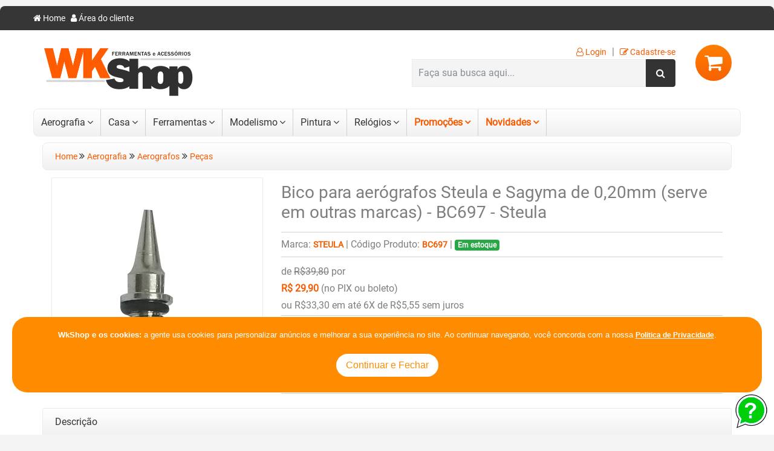

--- FILE ---
content_type: text/html; charset=utf-8
request_url: https://www.wkshop.com.br/Produto/Bico-para-aerografos-Steula-e-Sagyma-de-020mm-serve-em-outras-marcas-BC697-Steula/2469
body_size: 55837
content:

<!DOCTYPE html>
<html>
<head>
<!-- METAS -->
    <meta charset="ISO-8859-1" />
      <meta http-equiv="Content-Language" content="pt-br">
     	<meta name="viewport" content="width=device-width, initial-scale=1, initial-scale=1.0">

<!-- LITERAIS -->
	
	<title>Bico para aerógrafos Steula e Sagyma de 0,20mm (serve em outras marcas)</title>
	<meta name="description" content= "Bico para aerógrafos Steula e Sagyma de 0,20mm (serve em outras marcas) - BC697 - Steula" />
	<meta name="robots" content="index,follow" />
	<meta name="msvalidate.01" content="088B92569E364D2E89C04CA0BAB64B5F" />
	<link rel="canonical" href="https://www.wkshop.com.br/Produto/Bico-para-aerografos-Steula-e-Sagyma-de-020mm-serve-em-outras-marcas-BC697-Steula/2469" />
    <base href="/loja/" />

<!-- FAVICONS -->
    <link rel="apple-touch-icon"        sizes="57x57"   href="imagens/favicons/apple-icon-57x57.png" />
    <link rel="apple-touch-icon"        sizes="60x60"   href="imagens/favicons/apple-icon-60x60.png" />
    <link rel="apple-touch-icon"        sizes="72x72"   href="imagens/favicons/apple-icon-72x72.png" />
    <link rel="apple-touch-icon"        sizes="76x76"   href="imagens/favicons/apple-icon-76x76.png" />
    <link rel="apple-touch-icon"        sizes="114x114" href="imagens/favicons/apple-icon-114x114.png" />
    <link rel="apple-touch-icon"        sizes="120x120" href="imagens/favicons/apple-icon-120x120.png" />
    <link rel="apple-touch-icon"        sizes="144x144" href="imagens/favicons/apple-icon-144x144.png" />
    <link rel="apple-touch-icon"        sizes="152x152" href="imagens/favicons/apple-icon-152x152.png" />
    <link rel="apple-touch-icon"        sizes="180x180" href="imagens/favicons/apple-icon-180x180.png" />
    <link rel="icon" type="image/png"   sizes="192x192" href="imagens/favicons/android-icon-192x192.png" />
    <link rel="icon" type="image/png"   sizes="32x32"   href="imagens/favicons/favicon-32x32.png" />
    <link rel="icon" type="image/png"   sizes="96x96"   href="imagens/favicons/favicon-96x96.png" />
    <link rel="icon" type="image/png"   sizes="16x16"   href="imagens/favicons/favicon-16x16.png" />
    <link rel="shortcut icon" type="image/x-icon" href="imagens/favicons/favicon.ico" />

	
    <meta property="fb:admins" content="240635782649162" />  
    <meta property='og:image'               content='https://www.wkshop.com.br/loja/img_ampli/img_fab_80/bico-aerografo-steula.jpg'/>
    <meta property='og:image:type'     content='image/jpg' />
    
    
    <meta property='og:description'   content='Bico para aerógrafos furo de 0,20mm
Serve em toda linha de aerógrafos Steula, Sagyma, Fengda, Tagore, Western e outros de construção semelhante.
Também pode ser usado em Iwata e Temptu.
Não serve no Sagyma SW168 e SW158.
- Não acompanha oring. ' />
    <meta property='og:title'               content='Bico para aerógrafos Steula e Sagyma de 0,20mm (serve em outras marcas) - BC697 - Steula' />
    <meta property="og:type"            content="product" />
    <meta property='og:url'                   content='https://www.wkshop.com.br/loja/produto_descricao.aspx?codigo_produto=2469' />
    <meta property="og:locale" 			content="pt_br">    
    <meta property="og:site_name" 		content="WK Shop - Ferramentas e acessórios">
    
	
	

<!-- >>> FIM-FACEBOOK <<< -->

<!-- SCRIPTS -->
	<script type="text/javascript" language="javascript">
	    if (navigator.userAgent.match(/Android/i)) {
	        var viewport = document.querySelector("meta[name=viewport]");
	    }
	    if (navigator.userAgent.match(/Android/i)) {
	        window.scrollTo(0, 1);
	    }

	    //VER-DETALHES
	    function ver_detalhes(codigo_produto) {
	        window.location.href = "produto_descricao.aspx?codigo_produto=" + codigo_produto;
	    }
	</script>

<!-- CSS
	<link rel="stylesheet" type="text/css" href="newcss/bootstrap.min.css" />
	<link rel="stylesheet" type="text/css" href="newcss/bootstrap-grid.min.css" />
	<link rel="stylesheet" type="text/css" href="newcss/estrutura.css" />
	<link rel="stylesheet" type="text/css" href="newcss/cores.min.css" />
	<link rel="stylesheet" type="text/css" href="newcss/fontes.css" />
	<link rel="stylesheet" type="text/css" href="newcss/responsivo.min.css" />
 -->
 <link rel="stylesheet" type="text/css" href="newcss/wk.min.css" />
 <style>
 .whats-fixo{
	z-index: 100;
	position: fixed;
	right: 10px;
	bottom: 10px;
	/*background-color: #2fb937;
	-webkit-border-radius: 25px;
	-moz-border-radius: 25px;
	border-radius: 25px;
	height: 42px;
	line-height: 42px;
	color: #FFFFFF;
	padding: 0 20px;
	font-size: 12px;
	font-weight: 500;
    */
	
}

.msg_politica{
	z-index: 100;
	position: fixed;
	  right: 20px;
      left: 20px;
      width:auto;
	bottom: 70px;
	background-color: #FF8C00;
	-webkit-border-radius: 25px;
	-moz-border-radius: 25px;
	border-radius: 25px;
	/*height: 42px;
	line-height: 42px;*/
	color: #FFFFFF;
	padding: 20px 20px;
	font-size: 13px;
	font-family:Arial;
	font-weight: 500;
	
}

.button_politica {
  background-color: #FFFFFF;
  -webkit-border-radius: 25px;
	-moz-border-radius: 25px;
	border-radius: 25px;
  border: 2px solid #FF8C00; 
  color: #FF8C00;
  padding: 7px 16px;
  text-align: center;
  text-decoration: none;
  display: inline-block;
  font-size: 16px;
  margin: 4px 2px;
  cursor: pointer;
}

.link_politica {
  color: #FFFFFF;
  text-decoration: underline;
  cursor: pointer;
}

</style>
    
</head>

<body>
    <form method="post" action="./2469" id="form1">
<div class="aspNetHidden">
<input type="hidden" name="__VIEWSTATE" id="__VIEWSTATE" value="/[base64]/[base64]/[base64]/[base64]/[base64]/aWRfY29kX2RlcHRvPTgnPkFlcm9ncmFmaWE8L2E+PC9saT48bGk+PGEgY2xhc3M9J3NjcmVlbnNob3RfOU5PTScgaHJlZj0nL1Byb2R1dG9zL05vdmlkYWRlcy8/aWRfY29kX2RlcHRvPTknPkNhc2E8L2E+PC9saT48bGk+PGEgY2xhc3M9J3NjcmVlbnNob3RfNk5PTScgaHJlZj0nL1Byb2R1dG9zL05vdmlkYWRlcy8/[base64]/aWRfY29kX2RlcHRvPTQnPlBpbnR1cmE8L2E+PC9saT48bGk+PGEgY2xhc3M9J3NjcmVlbnNob3RfM05PTScgaHJlZj0nL1Byb2R1dG9zL05vdmlkYWRlcy8/aWRfY29kX2RlcHRvPTMnPlJlbMOzZ2lvczwvYT48L2xpPjwvdWw+PC9saT48L3VsPjxkaXY+PC9kaXY+PC9kaXY+PC9kaXY+PC9kaXY+ZAIHDxYCHwAF/[base64]/[base64]/[base64]/[base64]/[base64]/aWRfY29kX2RlcHRvPTYnPkZlcnJhbWVudGFzPC9hPjwvbGk+PGxpPjxhIGNsYXNzPSdzY3JlZW5zaG90XzFCTicgaHJlZj0nL1Byb2R1dG9zL05vdmlkYWRlcy8/[base64]/[base64]/[base64]/[base64]/[base64]/[base64]/[base64]/[base64]/[base64]/[base64]/[base64]/[base64]/[base64]/[base64]/[base64]/[base64]/[base64]" />
</div>

<div class="aspNetHidden">

	<input type="hidden" name="__VIEWSTATEGENERATOR" id="__VIEWSTATEGENERATOR" value="21531564" />
	<input type="hidden" name="__EVENTVALIDATION" id="__EVENTVALIDATION" value="/wEdACyx9ewvqrQjxJzQnpxdJ4s8ZqieTcKnUqApeH+vCg0ildo6vXUud9e3GhtzmfWhyJw9FeUWWDarpBJjB3qg5ARFBxrrrlRCXeYfBRFGRxvwhGLQcsLy9Q9G8zGWBZZZgSahmz2lGLE2/Ph+G7LfxnnnKMmc8KoWHsxXVhAKSASgFu3AmXB3H4RVohAWEIlSxC+JanAmXwsiDL6QKqXzkiwQ9xTDIYwnkRcxES0VqmR9hb2yFS1c7LNoaem3tlpOdW51WORjMmJ6AkiIxiLRa4d3QszwIuSDXmZatIwTsc7JtOzCK1tVxa26b2ZamDhD4h9h/y50KVDlFLPE1RIFsLDVKVgKJvoWRF9TiTwD2EDpi+85jy/cJ16x322M5Zo3t6fTTqbNS4o2WMWlzqqdrJrp7+RufAyBEe/O9PJ6jEChdcve/aVGPo+UPJqvolTKi+9MNbZzjiKb45vh0bKAAvyj8HU7fcwuiJOSEd+HvNBtGLszNyQmhrZlj6P9bZyiZaG6663C46zhefOSGUSjCQZ+TU5RHlLWTnZe92yBp8SgtqUxcEQ6+gqKzRW/7fUgspYue92ffcSOS4tu68oEzkT6V3W5Emz025tMLLS9fSTgFouU5hzOInqpGIbGLhCg2DqZyDrQ/DFzbYEGQZppDUH0jJgM84dxvlfqt6N2iYvBGgStq04XyivznlIXC4CQot3g87q8YWpPXSGFeaTtv/[base64]/RkHs68xYSA9KAuEOYkxT1BeA9SVUDs3FtDtZZ0WMNG+5MAZ1ae8eUN" />
</div>
<!-- >>> INICIO-MODAL <<< -->
        <div id="myModal" class="modal fade">
			<div class="modal-dialog">
				<div class="modal-content"> 
                 <div class="modal-header">
      <h4 class="modal-title">Wk Shop</h4>
        <button type="button" class="close" data-dismiss="modal" aria-label="Close">
          <span aria-hidden="true">&times;</span>
        </button>
      </div>                 
                    <!--<div class="modal-header">
						<h4 class="modal-title">
							<span id="lbl_titulo_modal"></span>
						</h4>
					</div>-->
					<div class="modal-body">
						    <iframe id="myFrame"  width="100%" frameborder="0" marginheight="0" marginwidth="0"  scrolling="yes" style="display: none;"></iframe>
                    
					</div>
				</div>
			</div>
		</div>
<!-- >>> FIM-MODAL <<< -->

<!-- >>> INICIO-SITE <<< -->
        <div id="body">
<!-- >>> TOPO-MOBILE -->
            <div class="swipe">
			    <div class="swipe-menu">
				    <ul class="links">
					    <li><a class="active" href="default.aspx"><i class="fa fa-home"></i>Home</a></li>
						<li><a class="" href="login.aspx"><i class="fa fa-user"></i>Minha Conta</a></li>
						<li><a class="" href="carrinho.aspx"><i class="fa fa-shopping-cart"></i>Carrinho de Compra</a></li>
						<li><a class="" href="login.aspx"><i class="fa fa-check"></i>Meus Pedidos</a></li>
						<li><a class="" href="login.aspx"><i class="fa fa-lock"></i>Login</a></li>
						<li><a class="" href="cadastro_novo_clie.aspx"><i class="fa fa-edit"></i>Cadastrar</a></li>

						<li><a class="" href="quem_somos.aspx"><i class="fa fa-building-o"></i>Quem Somos</a></li>
						<li><a class="" href="fretes_entregas.aspx"><i class="fa fa-truck"></i>Frete e Entregas</a></li>
						<li><a class="" href="politica_privacidade.aspx"><i class="fa fa-shield"></i>Política de Privacidade</a></li>
						<li><a class="" href="termos_condicoes.aspx"><i class="fa fa-info-circle"></i>Termos e condições</a></li>
						<li><a class="" href="devolucoes.aspx"><i class="fa fa-exchange"></i>Devoluções</a></li>

						<li><a class="" href="contato.aspx"><i class="fa fa-phone"></i>Central de Atendimento</a></li>

						<li><a href="/promocoes/"><i class="fa fa-certificate"></i>Promoções</a></li>
					</ul>
				</div>
			</div>
<!-- >>> FIM-TOPO-MOBILE <<< -->
	        <div class="page rounded">
                <div class="pattern-overlay"></div>
<!-- >>> INICIO-CABECALHO <<< -->
                <header class="header">
<!-- >>> TOPO-CLIENTE <<< -->
				    <div class="toprow rounded-top">
					    <div class="container">
						    <div class="row">
							    <div class="col-sm-12">
								    <ul class="list-inline">
									    <li class="list-inline-item"><a href="default.aspx"><i class="fa fa-home"></i> Home</a></li>
										<li class="list-inline-item"><a href="area_cliente.aspx"><i class="fa fa-user"></i> Área do cliente</a></li>
									</ul>
                                    <div class="clearfix"></div>
								</div>
							</div>
						</div>
					</div>
<!-- >>> FIM-TOPO-CLIENTE <<< -->
<!-- >>> INICIO-TOPO-PRINCIPAL <<< -->

    <!-- >>> TOPO-MOBILE <<< -->
                    <div class="container">
					    <div class="toprow-1">
						    <div class="row">
							    <div class="col-sm-12">
								    <a class="swipe-control" href="#"><i class="fa fa-align-justify"></i></a>
									<div class="top-search">
									    <i class="fa fa-search"></i>
									</div>
								</div>
							</div>
						</div>
	<!-- >>> FIM-MOBILE <<< -->

						<div class="container mb-3">
						    <div class="row">
							    <div class="col-sm-12">
								    <div class="logo-topo">
									    <a href="default.aspx">
                                            <img class="img-fluid float-left" src="imagens/logo-wkshop.png" title="WKShop" alt="Logo WK Shop - Ferramentas e Acessórios" />
                                        </a>
									</div>
                                    
                                  <div id="cart" class="float-right position-relative ml-5">
                                 <!-- >>> CONTEUDO-CARRINHO <<< -->
									    <div class="heading">
										    <span class="circulo-carrinho text-center rounded-circle"> 
		                                        <i class="fa fa-shopping-cart"></i>
		                                        <span class="clearfix"></span>
											</span>
										</div>
                                    <!-- >>> CONTEUDO-CARRINHO <<< -->

                                        <!-- >>> CONTEUDO-CARRINHO-VAZIO <<< -->
										<div class="carrinho-topo">
                                         <div id='mini_cart' class='py-auto text-center'>Seu carrinho de compras esta vazio !</div>
										    
										</div>
	                                    <!-- >>> FIM-CONTEUDO-CARRINHO-VAZIO <<< -->
									</div>

									<div class="row float-right justify-content-end">
									    <ul class="list-inline">
										    <li class="list-inline-item"><a href="login.aspx"><i class="fa fa-user-o"></i> Login</a></li>
											<li class="list-inline-item">|</li>
											<li class="list-inline-item"><a href="cadastro_novo_clie.aspx"><i class="fa fa-edit"></i> Cadastre-se</a></li>
										</ul>

<!-- >>> INICIO-PESQUISAR <<< -->
										<div id="search" class="busca input-group float-right">
										    <input id="project" class="form-control border" type="search" name="search" placeholder="Faça sua busca aqui..." value="" />
											<input id="project_pasta" type="hidden" name="pasta" value="" />
											<input id="project_id" type="hidden" name="codigo_produto" />

											<div class="button-search input-group-addon px-3">
											    <i class="fa fa-search"></i>
											</div>
										</div>
<!-- >>> FIM-PESQUISAR <<< -->
									</div>
								</div>
							</div>
						</div>
<!-- >>> FIM-TOPO-PRINCIPAL <<< -->

<!-- >>> INICIO-BARRA-MENU-MOBILE <<< -->
						<div id='menu-gadget'><div class='row mt-3'><div class='col-sm-12'><div id='menu-icon'>Departamentos</div><ul id='nav' class='sf-menu-phone'><li class='parent'><a href='/Departamento/Aerografia/8'>Aerografia</a><ul><li class='parent'><a class='screenshot_8'  href='/Categoria/Aerografos/3'>Aerografos</a><ul><li><a href='/Subcategoria/Acessorios/46'>Acessórios</a></li><li><a href='/Subcategoria/Aerografos/16'>Aerógrafos</a></li><li><a href='/Subcategoria/Kits-Completos/49'>Kits Completos</a></li><li><a href='/Subcategoria/Mangueiras/117'>Mangueiras</a></li><li><a href='/Subcategoria/Pecas/30'>Peças</a></li><li><a href='/Subcategoria/Stencils/116'>Stencils</a></li><li><a href='/Subcategoria/Temptu-Pro/114'>Temptu Pro</a></li><li><a href='/Subcategoria/Tintas-Aerografia/139'>Tintas Aerografia</a></li></ul></li><li class='parent'><a class='screenshot_8'  href='/Categoria/Compressores/17'>Compressores</a><ul><li><a href='/Subcategoria/Compressores-em-geral/28'>Compressores em geral</a></li></ul></li></ul></li><li class='parent'><a href='/Departamento/Casa/9'>Casa</a><ul><li class='parent'><a class='screenshot_9'  href='/Categoria/Cozinha/34'>Cozinha</a><ul><li><a href='/Subcategoria/Churrasco/135'>Churrasco</a></li></ul></li><li class='parent'><a class='screenshot_9'  href='/Categoria/Ferragens/35'>Ferragens</a><ul><li><a href='/Subcategoria/Fechaduras-e-Travas/138'>Fechaduras e Travas</a></li></ul></li><li class='parent'><a class='screenshot_9'  href='/Categoria/Iluminacao/32'>Iluminação</a><ul><li><a href='/Subcategoria/Lustres/131'>Lustres</a></li></ul></li><li class='parent'><a class='screenshot_9'  href='/Categoria/Objetos-decorativos/31'>Objetos decorativos</a><ul><li><a href='/Subcategoria/Moveis/142'>Móveis</a></li><li><a href='/Subcategoria/Puxadores/128'>Puxadores</a></li></ul></li></ul></li><li class='parent'><a href='/Departamento/Ferramentas/6'>Ferramentas</a><ul><li class='parent'><a class='screenshot_6'  href='/Categoria/Automotivas/28'>Automotivas</a><ul><li><a href='/Subcategoria/Outras-Diversas/120'>Outras Diversas</a></li><li><a href='/Subcategoria/Pontas-Bits-Chaves/119'>Pontas Bits Chaves</a></li></ul></li><li class='parent'><a class='screenshot_6'  href='/Categoria/Eletricas/20'>Elétricas</a><ul><li><a href='/Subcategoria/Bomba-dagua/110'>Bomba dágua</a></li><li><a href='/Subcategoria/Carregador-Bateria/115'>Carregador Bateria</a></li><li><a href='/Subcategoria/Esmerilhadeiras/60'>Esmerilhadeiras</a></li><li><a href='/Subcategoria/Esmeris/111'>Esmeris</a></li><li><a href='/Subcategoria/Estacao-de-Energia/113'>Estação de Energia</a></li><li><a href='/Subcategoria/FuradeiraMartelete/69'>Furadeira/Martelete</a></li><li><a href='/Subcategoria/Hidrolavadoras/87'>Hidrolavadoras</a></li><li><a href='/Subcategoria/Lixadeiras/72'>Lixadeiras</a></li><li><a href='/Subcategoria/Multi-funcionais/64'>Multi-funcionais</a></li><li><a href='/Subcategoria/Parafusadeiras/57'>Parafusadeiras</a></li><li><a href='/Subcategoria/Pistolas-Ar-Quente/61'>Pistolas Ar Quente</a></li><li><a href='/Subcategoria/Politrizes/63'>Politrizes</a></li><li><a href='/Subcategoria/Serra-Esquadrias/71'>Serra Esquadrias</a></li><li><a href='/Subcategoria/Serras/62'>Serras</a></li><li><a href='/Subcategoria/Talhas/59'>Talhas</a></li><li><a href='/Subcategoria/Tupia-Fresadora/74'>Tupia Fresadora</a></li></ul></li><li class='parent'><a class='screenshot_6'  href='/Categoria/Eletronicas/19'>Eletronicas</a><ul><li><a href='/Subcategoria/Diversas/56'>Diversas</a></li><li><a href='/Subcategoria/Manuais/97'>Manuais</a></li><li><a href='/Subcategoria/Medidores-Digitais/65'>Medidores Digitais</a></li><li><a href='/Subcategoria/Niveis-Eletronicos/88'>Níveis Eletrônicos</a></li></ul></li><li class='parent'><a class='screenshot_6'  href='/Categoria/EPIs/33'>EPIs</a><ul><li><a href='/Subcategoria/Mascaras-de-Solda/134'>Máscaras de Solda</a></li><li><a href='/Subcategoria/Outros/136'>Outros</a></li></ul></li><li class='parent'><a class='screenshot_6'  href='/Categoria/Estetica-Automotiva/12'>Estética Automotiva</a><ul><li><a href='/Subcategoria/Detalhamento-automotivo/143'>Detalhamento automotivo</a></li><li><a href='/Subcategoria/Pistola-Tornadora/118'>Pistola Tornadora</a></li><li><a href='/Subcategoria/Shampoo-Flotador/43'>Shampoo-Flotador</a></li></ul></li><li class='parent'><a class='screenshot_6'  href='/Categoria/Gasolina/23'>Gasolina</a><ul><li><a href='/Subcategoria/Motoserra-Rocadeira/84'>Motoserra Roçadeira</a></li></ul></li><li class='parent'><a class='screenshot_6'  href='/Categoria/Linha-Dremel/22'>Linha Dremel</a><ul><li><a href='/Subcategoria/Acessorios/80'>Acessórios</a></li><li><a href='/Subcategoria/Dremel-Saw-Max/82'>Dremel Saw-Max</a></li><li><a href='/Subcategoria/Dremel-Trio/81'>Dremel Trio</a></li><li><a href='/Subcategoria/Outras-Dremel/58'>Outras Dremel</a></li><li><a href='/Subcategoria/Retificas-Dremel/79'>Retificas Dremel</a></li></ul></li><li class='parent'><a class='screenshot_6'  href='/Categoria/Manuais/25'>Manuais</a><ul><li><a href='/Subcategoria/Brocas-e-Pontas/96'>Brocas e Pontas</a></li><li><a href='/Subcategoria/Caixas-Ferramentas/100'>Caixas Ferramentas</a></li><li><a href='/Subcategoria/Fixacao-Polvora/109'>Fixação Pólvora</a></li><li><a href='/Subcategoria/Fixacao-Quimica/140'>Fixação Quimica</a></li><li><a href='/Subcategoria/Jogos-de-Chaves/98'>Jogos de Chaves</a></li><li><a href='/Subcategoria/Jogos-Soquetes/99'>Jogos Soquetes</a></li><li><a href='/Subcategoria/Outros/141'>Outros</a></li></ul></li><li class='parent'><a class='screenshot_6'  href='/Categoria/Maquinas-de-Solda/29'>Maquinas de Solda</a><ul><li><a href='/Subcategoria/Acessorios-eletrica/122'>Acessórios (elétrica)</a></li><li><a href='/Subcategoria/Acessorios-gas/125'>Acessórios (gás)</a></li><li><a href='/Subcategoria/Corte-Plasma/123'>Corte Plasma</a></li><li><a href='/Subcategoria/Inversoras-/103'>Inversoras </a></li><li><a href='/Subcategoria/MiG/132'>MiG</a></li><li><a href='/Subcategoria/Solda-Gas/124'>Solda Gás</a></li><li><a href='/Subcategoria/Transformador-Solda/121'>Transformador Solda</a></li></ul></li><li class='parent'><a class='screenshot_6'  href='/Categoria/Pneumaticas/21'>Pneumáticas</a><ul><li><a href='/Subcategoria/Acessorios/83'>Acessórios</a></li><li><a href='/Subcategoria/Chave-Parafusadora/106'>Chave Parafusadora</a></li><li><a href='/Subcategoria/Diversas/78'>Diversas</a></li><li><a href='/Subcategoria/Grampeador-Pinador/29'>Grampeador Pinador</a></li><li><a href='/Subcategoria/Lixadeiras/137'>Lixadeiras</a></li><li><a href='/Subcategoria/Retificas/108'>Retíficas</a></li><li><a href='/Subcategoria/Serras/107'>Serras</a></li></ul></li></ul></li><li class='parent'><a href='/Departamento/Modelismo/1'>Modelismo</a><ul><li class='parent'><a class='screenshot_1'  href='/Categoria/Acessorios/2'>Acessórios</a><ul><li><a href='/Subcategoria/Aviacao/8'>Aviação</a></li></ul></li><li class='parent'><a class='screenshot_1'  href='/Categoria/Assinaturas/9'>Assinaturas</a><ul><li><a href='/Subcategoria/Forum-Webkits/10'>Forum Webkits</a></li></ul></li><li class='parent'><a class='screenshot_1'  href='/Categoria/Autorama/14'>Autorama</a><ul><li><a href='/Subcategoria/Acessorios/67'>Acessórios</a></li><li><a href='/Subcategoria/Autorama-Analogico/45'>Autorama Analógico</a></li><li><a href='/Subcategoria/Carros-analogicos/66'>Carros analógicos</a></li><li><a href='/Subcategoria/Carros-digitais/75'>Carros digitais</a></li></ul></li><li class='parent'><a class='screenshot_1'  href='/Categoria/Jogos/24'>Jogos</a><ul><li><a href='/Subcategoria/jogos-de-mesa/94'>jogos de mesa</a></li></ul></li><li class='parent'><a class='screenshot_1'  href='/Categoria/Livros-e-Revistas/15'>Livros e Revistas</a><ul><li><a href='/Subcategoria/Livros/50'>Livros</a></li></ul></li><li class='parent'><a class='screenshot_1'  href='/Categoria/Plastimodelismo/1'>Plastimodelismo</a><ul><li><a href='/Subcategoria/Aviacao-Civil/22'>Aviação Civil</a></li><li><a href='/Subcategoria/Aviacao-Helice/2'>Aviação Hélice</a></li><li><a href='/Subcategoria/Aviacao-Jatos/27'>Aviação Jatos</a></li><li><a href='/Subcategoria/Ficcao/7'>Ficção</a></li><li><a href='/Subcategoria/Figuras/6'>Figuras</a></li><li><a href='/Subcategoria/Figuras-135/31'>Figuras 1/35</a></li><li><a href='/Subcategoria/Helicopteros/12'>Helicópteros</a></li><li><a href='/Subcategoria/Militaria/1'>Militaria</a></li><li><a href='/Subcategoria/Naval/5'>Naval</a></li></ul></li><li class='parent'><a class='screenshot_1'  href='/Categoria/Radio-Controlados/18'>Radio Controlados</a><ul><li><a href='/Subcategoria/Acessorios/68'>Acessórios</a></li><li><a href='/Subcategoria/Avioes/77'>Aviões</a></li><li><a href='/Subcategoria/Carros-e-motos/70'>Carros e motos</a></li><li><a href='/Subcategoria/Helicopteros-Top/55'>Helicópteros Top</a></li><li><a href='/Subcategoria/Simulador-de-Voo/76'>Simulador de Vôo</a></li></ul></li><li class='parent'><a class='screenshot_1'  href='/Categoria/Tintas-e-colas/7'>Tintas e colas</a><ul><li><a href='/Subcategoria/Colas-etc/17'>Colas etc</a></li><li><a href='/Subcategoria/Vallejo-Model-Color/24'>Vallejo Model Color</a></li></ul></li></ul></li><li class='parent'><a href='/Departamento/Pintura/4'>Pintura</a><ul><li class='parent'><a class='screenshot_4'  href='/Categoria/Airless/30'>Airless</a><ul><li><a href='/Subcategoria/Maquinas/126'>Máquinas</a></li></ul></li><li class='parent'><a class='screenshot_4'  href='/Categoria/Pistolas/16'>Pistolas</a><ul><li><a href='/Subcategoria/Acessorios/52'>Acessórios</a></li><li><a href='/Subcategoria/Bicos-Pulverizadores/105'>Bicos Pulverizadores</a></li><li><a href='/Subcategoria/Filtrosmanometros/101'>Filtros/manômetros</a></li><li><a href='/Subcategoria/Mini-Pistolas/93'>Mini Pistolas</a></li><li><a href='/Subcategoria/Pistola-Ar-Direto/89'>Pistola Ar Direto</a></li><li><a href='/Subcategoria/Pistola-Textura-Areia/130'>Pistola Textura Areia</a></li><li><a href='/Subcategoria/Pistolas-Diversas/91'>Pistolas Diversas</a></li><li><a href='/Subcategoria/Pistolas-Eletricas/90'>Pistolas Elétricas</a></li><li><a href='/Subcategoria/Pistolas-HTE/133'>Pistolas HTE</a></li><li><a href='/Subcategoria/Pistolas-HVLP/92'>Pistolas HVLP</a></li><li><a href='/Subcategoria/Pistolas-LVLP/112'>Pistolas LVLP</a></li><li><a href='/Subcategoria/Pistolas-LVMP/144'>Pistolas LVMP</a></li><li><a href='/Subcategoria/Pistolas-Retoque/47'>Pistolas Retoque</a></li><li><a href='/Subcategoria/Pistolas-Succao/104'>Pistolas Sucção</a></li><li><a href='/Subcategoria/Tanque-de-pressao/102'>Tanque de pressão</a></li></ul></li></ul></li><li class='parent'><a href='/Departamento/Relogios/3'>Relógios</a><ul><li class='parent'><a class='screenshot_3'  href='/Categoria/Monitores-Cardiacos/6'>Monitores Cardíacos</a><ul><li><a href='/Subcategoria/Acessorios/36'>Acessórios</a></li><li><a href='/Subcategoria/Ciclismo/51'>Ciclismo</a></li><li><a href='/Subcategoria/Corrida/86'>Corrida</a></li><li><a href='/Subcategoria/CorridaTriatlo/38'>Corrida/Triatlo</a></li><li><a href='/Subcategoria/Fitness-Avancado/35'>Fitness Avançado</a></li><li><a href='/Subcategoria/Fitness-Basico/20'>Fitness Básico</a></li><li><a href='/Subcategoria/Fora-de-linha/34'>Fora de linha</a></li></ul></li><li class='parent'><a class='screenshot_3'  href='/Categoria/Relogios-Femininos/11'>Relógios Femininos</a><ul><li><a href='/Subcategoria/Analogicos/19'>Analógicos</a></li><li><a href='/Subcategoria/Cronometros/37'>Cronômetros</a></li><li><a href='/Subcategoria/Digitais/21'>Digitais</a></li><li><a href='/Subcategoria/Troca-Pulseiras/95'>Troca Pulseiras</a></li></ul></li><li class='parent'><a class='screenshot_3'  href='/Categoria/Relogios-Masculinos/10'>Relógios Masculinos</a><ul><li><a href='/Subcategoria/Analogico-Digital/39'>Analógico-Digital</a></li><li><a href='/Subcategoria/Analogicos/40'>Analógicos</a></li><li><a href='/Subcategoria/Automaticos/53'>Automáticos</a></li><li><a href='/Subcategoria/Bussola/48'>Bússola</a></li><li><a href='/Subcategoria/Cronometros/41'>Cronometros</a></li><li><a href='/Subcategoria/Digitais/42'>Digitais</a></li></ul></li></ul></li><li class='parent'><a class='screenshot_PRO' href='/Produtos/Promocoes'>Promoções</a><ul><li class='parent'><a class='screenshot_8BF' href='/Produtos/Promocoes/?tipo_promo=depto&id_cod_promo=8'>Aerografia</a><ul><li><a href='/Produtos/Promocoes/?tipo_promo=cat&id_cod_promo=3'>Aerografos</a></li><li><a href='/Produtos/Promocoes/?tipo_promo=cat&id_cod_promo=17'>Compressores</a></li></ul></li><li class='parent'><a class='screenshot_9BF' href='/Produtos/Promocoes/?tipo_promo=depto&id_cod_promo=9'>Casa</a><ul><li><a href='/Produtos/Promocoes/?tipo_promo=cat&id_cod_promo=32'>Iluminação</a></li><li><a href='/Produtos/Promocoes/?tipo_promo=cat&id_cod_promo=31'>Objetos decorativos</a></li></ul></li><li class='parent'><a class='screenshot_6BF' href='/Produtos/Promocoes/?tipo_promo=depto&id_cod_promo=6'>Ferramentas</a><ul><li><a href='/Produtos/Promocoes/?tipo_promo=cat&id_cod_promo=28'>Automotivas</a></li><li><a href='/Produtos/Promocoes/?tipo_promo=cat&id_cod_promo=20'>Elétricas</a></li><li><a href='/Produtos/Promocoes/?tipo_promo=cat&id_cod_promo=19'>Eletronicas</a></li><li><a href='/Produtos/Promocoes/?tipo_promo=cat&id_cod_promo=33'>EPIs</a></li><li><a href='/Produtos/Promocoes/?tipo_promo=cat&id_cod_promo=12'>Estética Automotiva</a></li><li><a href='/Produtos/Promocoes/?tipo_promo=cat&id_cod_promo=22'>Linha Dremel</a></li><li><a href='/Produtos/Promocoes/?tipo_promo=cat&id_cod_promo=25'>Manuais</a></li><li><a href='/Produtos/Promocoes/?tipo_promo=cat&id_cod_promo=29'>Maquinas de Solda</a></li><li><a href='/Produtos/Promocoes/?tipo_promo=cat&id_cod_promo=21'>Pneumáticas</a></li></ul></li><li class='parent'><a class='screenshot_1BF' href='/Produtos/Promocoes/?tipo_promo=depto&id_cod_promo=1'>Modelismo</a><ul><li><a href='/Produtos/Promocoes/?tipo_promo=cat&id_cod_promo=15'>Livros e Revistas</a></li></ul></li><li class='parent'><a class='screenshot_4BF' href='/Produtos/Promocoes/?tipo_promo=depto&id_cod_promo=4'>Pintura</a><ul><li><a href='/Produtos/Promocoes/?tipo_promo=cat&id_cod_promo=16'>Pistolas</a></li></ul></li></ul></li><li class='parent'><a class='screenshot_NO' href='/Produtos/Novidades'>Novidades</a><ul><li><a class='screenshot_8NOM' href='/Produtos/Novidades/?id_cod_depto=8'>Aerografia</a></li><li><a class='screenshot_9NOM' href='/Produtos/Novidades/?id_cod_depto=9'>Casa</a></li><li><a class='screenshot_6NOM' href='/Produtos/Novidades/?id_cod_depto=6'>Ferramentas</a></li><li><a class='screenshot_1NOM' href='/Produtos/Novidades/?id_cod_depto=1'>Modelismo</a></li><li><a class='screenshot_4NOM' href='/Produtos/Novidades/?id_cod_depto=4'>Pintura</a></li><li><a class='screenshot_3NOM' href='/Produtos/Novidades/?id_cod_depto=3'>Relógios</a></li></ul></li></ul><div></div></div></div></div>
<!-- >>> FIM-BARRA-MENU-MOBILE <<< -->
					</div>

<!-- >>> BARRA-MENU <<< -->
					<div class="container">
					    <div class="row">
						    <div class="col-sm-12">
                                <div id='menu' class='border rounded'><ul class='sf-menu'><li class='cat_8'><a href='/Departamento/Aerografia/8'>Aerografia</a><div class='sf-mega'><ul class='sf-mega-section position-relative'><li><a class='screenshot_8'  href='/Categoria/Aerografos/3'>Aerografos</a><ul><li><a href='/Subcategoria/Acessorios/46'>Acessórios</a></li><li><a href='/Subcategoria/Aerografos/16'>Aerógrafos</a></li><li><a href='/Subcategoria/Kits-Completos/49'>Kits Completos</a></li><li><a href='/Subcategoria/Mangueiras/117'>Mangueiras</a></li><li><a href='/Subcategoria/Pecas/30'>Peças</a></li><li><a href='/Subcategoria/Stencils/116'>Stencils</a></li><li><a href='/Subcategoria/Temptu-Pro/114'>Temptu Pro</a></li><li><a href='/Subcategoria/Tintas-Aerografia/139'>Tintas Aerografia</a></li></ul></li><li><a class='screenshot_8'  href='/Categoria/Compressores/17'>Compressores</a><ul><li><a href='/Subcategoria/Compressores-em-geral/28'>Compressores em geral</a></li></ul></li></ul></div></li><li class='cat_9'><a href='/Departamento/Casa/9'>Casa</a><div class='sf-mega'><ul class='sf-mega-section position-relative'><li><a class='screenshot_9'  href='/Categoria/Cozinha/34'>Cozinha</a><ul><li><a href='/Subcategoria/Churrasco/135'>Churrasco</a></li></ul></li><li><a class='screenshot_9'  href='/Categoria/Ferragens/35'>Ferragens</a><ul><li><a href='/Subcategoria/Fechaduras-e-Travas/138'>Fechaduras e Travas</a></li></ul></li><li><a class='screenshot_9'  href='/Categoria/Iluminacao/32'>Iluminação</a><ul><li><a href='/Subcategoria/Lustres/131'>Lustres</a></li></ul></li><li><a class='screenshot_9'  href='/Categoria/Objetos-decorativos/31'>Objetos decorativos</a><ul><li><a href='/Subcategoria/Moveis/142'>Móveis</a></li><li><a href='/Subcategoria/Puxadores/128'>Puxadores</a></li></ul></li></ul></div></li><li class='cat_6'><a href='/Departamento/Ferramentas/6'>Ferramentas</a><div class='sf-mega'><ul class='sf-mega-section position-relative'><li><a class='screenshot_6'  href='/Categoria/Automotivas/28'>Automotivas</a><ul><li><a href='/Subcategoria/Outras-Diversas/120'>Outras Diversas</a></li><li><a href='/Subcategoria/Pontas-Bits-Chaves/119'>Pontas Bits Chaves</a></li></ul></li><li><a class='screenshot_6'  href='/Categoria/Eletricas/20'>Elétricas</a><ul><li><a href='/Subcategoria/Bomba-dagua/110'>Bomba dágua</a></li><li><a href='/Subcategoria/Carregador-Bateria/115'>Carregador Bateria</a></li><li><a href='/Subcategoria/Esmerilhadeiras/60'>Esmerilhadeiras</a></li><li><a href='/Subcategoria/Esmeris/111'>Esmeris</a></li><li><a href='/Subcategoria/Estacao-de-Energia/113'>Estação de Energia</a></li><li><a href='/Subcategoria/FuradeiraMartelete/69'>Furadeira/Martelete</a></li><li><a href='/Subcategoria/Hidrolavadoras/87'>Hidrolavadoras</a></li><li><a href='/Subcategoria/Lixadeiras/72'>Lixadeiras</a></li><li><a href='/Subcategoria/Multi-funcionais/64'>Multi-funcionais</a></li><li><a href='/Subcategoria/Parafusadeiras/57'>Parafusadeiras</a></li><li><a href='/Subcategoria/Pistolas-Ar-Quente/61'>Pistolas Ar Quente</a></li><li><a href='/Subcategoria/Politrizes/63'>Politrizes</a></li><li><a href='/Subcategoria/Serra-Esquadrias/71'>Serra Esquadrias</a></li><li><a href='/Subcategoria/Serras/62'>Serras</a></li><li><a href='/Subcategoria/Talhas/59'>Talhas</a></li><li><a href='/Subcategoria/Tupia-Fresadora/74'>Tupia Fresadora</a></li></ul></li><li><a class='screenshot_6'  href='/Categoria/Eletronicas/19'>Eletronicas</a><ul><li><a href='/Subcategoria/Diversas/56'>Diversas</a></li><li><a href='/Subcategoria/Manuais/97'>Manuais</a></li><li><a href='/Subcategoria/Medidores-Digitais/65'>Medidores Digitais</a></li><li><a href='/Subcategoria/Niveis-Eletronicos/88'>Níveis Eletrônicos</a></li></ul></li><li><a class='screenshot_6'  href='/Categoria/EPIs/33'>EPIs</a><ul><li><a href='/Subcategoria/Mascaras-de-Solda/134'>Máscaras de Solda</a></li><li><a href='/Subcategoria/Outros/136'>Outros</a></li></ul></li><li><a class='screenshot_6'  href='/Categoria/Estetica-Automotiva/12'>Estética Automotiva</a><ul><li><a href='/Subcategoria/Detalhamento-automotivo/143'>Detalhamento automotivo</a></li><li><a href='/Subcategoria/Pistola-Tornadora/118'>Pistola Tornadora</a></li><li><a href='/Subcategoria/Shampoo-Flotador/43'>Shampoo-Flotador</a></li></ul></li><li><a class='screenshot_6'  href='/Categoria/Gasolina/23'>Gasolina</a><ul><li><a href='/Subcategoria/Motoserra-Rocadeira/84'>Motoserra Roçadeira</a></li></ul></li><li><a class='screenshot_6'  href='/Categoria/Linha-Dremel/22'>Linha Dremel</a><ul><li><a href='/Subcategoria/Acessorios/80'>Acessórios</a></li><li><a href='/Subcategoria/Dremel-Saw-Max/82'>Dremel Saw-Max</a></li><li><a href='/Subcategoria/Dremel-Trio/81'>Dremel Trio</a></li><li><a href='/Subcategoria/Outras-Dremel/58'>Outras Dremel</a></li><li><a href='/Subcategoria/Retificas-Dremel/79'>Retificas Dremel</a></li></ul></li><li><a class='screenshot_6'  href='/Categoria/Manuais/25'>Manuais</a><ul><li><a href='/Subcategoria/Brocas-e-Pontas/96'>Brocas e Pontas</a></li><li><a href='/Subcategoria/Caixas-Ferramentas/100'>Caixas Ferramentas</a></li><li><a href='/Subcategoria/Fixacao-Polvora/109'>Fixação Pólvora</a></li><li><a href='/Subcategoria/Fixacao-Quimica/140'>Fixação Quimica</a></li><li><a href='/Subcategoria/Jogos-de-Chaves/98'>Jogos de Chaves</a></li><li><a href='/Subcategoria/Jogos-Soquetes/99'>Jogos Soquetes</a></li><li><a href='/Subcategoria/Outros/141'>Outros</a></li></ul></li><li><a class='screenshot_6'  href='/Categoria/Maquinas-de-Solda/29'>Maquinas de Solda</a><ul><li><a href='/Subcategoria/Acessorios-eletrica/122'>Acessórios (elétrica)</a></li><li><a href='/Subcategoria/Acessorios-gas/125'>Acessórios (gás)</a></li><li><a href='/Subcategoria/Corte-Plasma/123'>Corte Plasma</a></li><li><a href='/Subcategoria/Inversoras-/103'>Inversoras </a></li><li><a href='/Subcategoria/MiG/132'>MiG</a></li><li><a href='/Subcategoria/Solda-Gas/124'>Solda Gás</a></li><li><a href='/Subcategoria/Transformador-Solda/121'>Transformador Solda</a></li></ul></li><li><a class='screenshot_6'  href='/Categoria/Pneumaticas/21'>Pneumáticas</a><ul><li><a href='/Subcategoria/Acessorios/83'>Acessórios</a></li><li><a href='/Subcategoria/Chave-Parafusadora/106'>Chave Parafusadora</a></li><li><a href='/Subcategoria/Diversas/78'>Diversas</a></li><li><a href='/Subcategoria/Grampeador-Pinador/29'>Grampeador Pinador</a></li><li><a href='/Subcategoria/Lixadeiras/137'>Lixadeiras</a></li><li><a href='/Subcategoria/Retificas/108'>Retíficas</a></li><li><a href='/Subcategoria/Serras/107'>Serras</a></li></ul></li></ul></div></li><li class='cat_1'><a href='/Departamento/Modelismo/1'>Modelismo</a><div class='sf-mega'><ul class='sf-mega-section position-relative'><li><a class='screenshot_1'  href='/Categoria/Acessorios/2'>Acessórios</a><ul><li><a href='/Subcategoria/Aviacao/8'>Aviação</a></li></ul></li><li><a class='screenshot_1'  href='/Categoria/Assinaturas/9'>Assinaturas</a><ul><li><a href='/Subcategoria/Forum-Webkits/10'>Forum Webkits</a></li></ul></li><li><a class='screenshot_1'  href='/Categoria/Autorama/14'>Autorama</a><ul><li><a href='/Subcategoria/Acessorios/67'>Acessórios</a></li><li><a href='/Subcategoria/Autorama-Analogico/45'>Autorama Analógico</a></li><li><a href='/Subcategoria/Carros-analogicos/66'>Carros analógicos</a></li><li><a href='/Subcategoria/Carros-digitais/75'>Carros digitais</a></li></ul></li><li><a class='screenshot_1'  href='/Categoria/Jogos/24'>Jogos</a><ul><li><a href='/Subcategoria/jogos-de-mesa/94'>jogos de mesa</a></li></ul></li><li><a class='screenshot_1'  href='/Categoria/Livros-e-Revistas/15'>Livros e Revistas</a><ul><li><a href='/Subcategoria/Livros/50'>Livros</a></li></ul></li><li><a class='screenshot_1'  href='/Categoria/Plastimodelismo/1'>Plastimodelismo</a><ul><li><a href='/Subcategoria/Aviacao-Civil/22'>Aviação Civil</a></li><li><a href='/Subcategoria/Aviacao-Helice/2'>Aviação Hélice</a></li><li><a href='/Subcategoria/Aviacao-Jatos/27'>Aviação Jatos</a></li><li><a href='/Subcategoria/Ficcao/7'>Ficção</a></li><li><a href='/Subcategoria/Figuras/6'>Figuras</a></li><li><a href='/Subcategoria/Figuras-135/31'>Figuras 1/35</a></li><li><a href='/Subcategoria/Helicopteros/12'>Helicópteros</a></li><li><a href='/Subcategoria/Militaria/1'>Militaria</a></li><li><a href='/Subcategoria/Naval/5'>Naval</a></li></ul></li><li><a class='screenshot_1'  href='/Categoria/Radio-Controlados/18'>Radio Controlados</a><ul><li><a href='/Subcategoria/Acessorios/68'>Acessórios</a></li><li><a href='/Subcategoria/Avioes/77'>Aviões</a></li><li><a href='/Subcategoria/Carros-e-motos/70'>Carros e motos</a></li><li><a href='/Subcategoria/Helicopteros-Top/55'>Helicópteros Top</a></li><li><a href='/Subcategoria/Simulador-de-Voo/76'>Simulador de Vôo</a></li></ul></li><li><a class='screenshot_1'  href='/Categoria/Tintas-e-colas/7'>Tintas e colas</a><ul><li><a href='/Subcategoria/Colas-etc/17'>Colas etc</a></li><li><a href='/Subcategoria/Vallejo-Model-Color/24'>Vallejo Model Color</a></li></ul></li></ul></div></li><li class='cat_4'><a href='/Departamento/Pintura/4'>Pintura</a><div class='sf-mega'><ul class='sf-mega-section position-relative'><li><a class='screenshot_4'  href='/Categoria/Airless/30'>Airless</a><ul><li><a href='/Subcategoria/Maquinas/126'>Máquinas</a></li></ul></li><li><a class='screenshot_4'  href='/Categoria/Pistolas/16'>Pistolas</a><ul><li><a href='/Subcategoria/Acessorios/52'>Acessórios</a></li><li><a href='/Subcategoria/Bicos-Pulverizadores/105'>Bicos Pulverizadores</a></li><li><a href='/Subcategoria/Filtrosmanometros/101'>Filtros/manômetros</a></li><li><a href='/Subcategoria/Mini-Pistolas/93'>Mini Pistolas</a></li><li><a href='/Subcategoria/Pistola-Ar-Direto/89'>Pistola Ar Direto</a></li><li><a href='/Subcategoria/Pistola-Textura-Areia/130'>Pistola Textura Areia</a></li><li><a href='/Subcategoria/Pistolas-Diversas/91'>Pistolas Diversas</a></li><li><a href='/Subcategoria/Pistolas-Eletricas/90'>Pistolas Elétricas</a></li><li><a href='/Subcategoria/Pistolas-HTE/133'>Pistolas HTE</a></li><li><a href='/Subcategoria/Pistolas-HVLP/92'>Pistolas HVLP</a></li><li><a href='/Subcategoria/Pistolas-LVLP/112'>Pistolas LVLP</a></li><li><a href='/Subcategoria/Pistolas-LVMP/144'>Pistolas LVMP</a></li><li><a href='/Subcategoria/Pistolas-Retoque/47'>Pistolas Retoque</a></li><li><a href='/Subcategoria/Pistolas-Succao/104'>Pistolas Sucção</a></li><li><a href='/Subcategoria/Tanque-de-pressao/102'>Tanque de pressão</a></li></ul></li></ul></div></li><li class='cat_3'><a href='/Departamento/Relogios/3'>Relógios</a><div class='sf-mega'><ul class='sf-mega-section position-relative'><li><a class='screenshot_3'  href='/Categoria/Monitores-Cardiacos/6'>Monitores Cardíacos</a><ul><li><a href='/Subcategoria/Acessorios/36'>Acessórios</a></li><li><a href='/Subcategoria/Ciclismo/51'>Ciclismo</a></li><li><a href='/Subcategoria/Corrida/86'>Corrida</a></li><li><a href='/Subcategoria/CorridaTriatlo/38'>Corrida/Triatlo</a></li><li><a href='/Subcategoria/Fitness-Avancado/35'>Fitness Avançado</a></li><li><a href='/Subcategoria/Fitness-Basico/20'>Fitness Básico</a></li><li><a href='/Subcategoria/Fora-de-linha/34'>Fora de linha</a></li></ul></li><li><a class='screenshot_3'  href='/Categoria/Relogios-Femininos/11'>Relógios Femininos</a><ul><li><a href='/Subcategoria/Analogicos/19'>Analógicos</a></li><li><a href='/Subcategoria/Cronometros/37'>Cronômetros</a></li><li><a href='/Subcategoria/Digitais/21'>Digitais</a></li><li><a href='/Subcategoria/Troca-Pulseiras/95'>Troca Pulseiras</a></li></ul></li><li><a class='screenshot_3'  href='/Categoria/Relogios-Masculinos/10'>Relógios Masculinos</a><ul><li><a href='/Subcategoria/Analogico-Digital/39'>Analógico-Digital</a></li><li><a href='/Subcategoria/Analogicos/40'>Analógicos</a></li><li><a href='/Subcategoria/Automaticos/53'>Automáticos</a></li><li><a href='/Subcategoria/Bussola/48'>Bússola</a></li><li><a href='/Subcategoria/Cronometros/41'>Cronometros</a></li><li><a href='/Subcategoria/Digitais/42'>Digitais</a></li></ul></li></ul></div></li><li><a class='txt-laranja font-weight-bold' href='/Produtos/Promocoes/'>Promoções</a><div class='sf-mega'><ul class='sf-mega-section position-relative'><li><a class='screenshot_8BF' href='/Produtos/Promocoes/?tipo_promo=depto&id_cod_promo=8'>Aerografia</a><ul><li><a href='/Produtos/Promocoes/?tipo_promo=cat&id_cod_promo=3'>Aerografos</a></li><li><a href='/Produtos/Promocoes/?tipo_promo=cat&id_cod_promo=17'>Compressores</a></li></ul></li><li><a class='screenshot_9BF' href='/Produtos/Promocoes/?tipo_promo=depto&id_cod_promo=9'>Casa</a><ul><li><a href='/Produtos/Promocoes/?tipo_promo=cat&id_cod_promo=32'>Iluminação</a></li><li><a href='/Produtos/Promocoes/?tipo_promo=cat&id_cod_promo=31'>Objetos decorativos</a></li></ul></li><li><a class='screenshot_6BF' href='/Produtos/Promocoes/?tipo_promo=depto&id_cod_promo=6'>Ferramentas</a><ul><li><a href='/Produtos/Promocoes/?tipo_promo=cat&id_cod_promo=28'>Automotivas</a></li><li><a href='/Produtos/Promocoes/?tipo_promo=cat&id_cod_promo=20'>Elétricas</a></li><li><a href='/Produtos/Promocoes/?tipo_promo=cat&id_cod_promo=19'>Eletronicas</a></li><li><a href='/Produtos/Promocoes/?tipo_promo=cat&id_cod_promo=33'>EPIs</a></li><li><a href='/Produtos/Promocoes/?tipo_promo=cat&id_cod_promo=12'>Estética Automotiva</a></li><li><a href='/Produtos/Promocoes/?tipo_promo=cat&id_cod_promo=22'>Linha Dremel</a></li><li><a href='/Produtos/Promocoes/?tipo_promo=cat&id_cod_promo=25'>Manuais</a></li><li><a href='/Produtos/Promocoes/?tipo_promo=cat&id_cod_promo=29'>Maquinas de Solda</a></li><li><a href='/Produtos/Promocoes/?tipo_promo=cat&id_cod_promo=21'>Pneumáticas</a></li></ul></li><li><a class='screenshot_1BF' href='/Produtos/Promocoes/?tipo_promo=depto&id_cod_promo=1'>Modelismo</a><ul><li><a href='/Produtos/Promocoes/?tipo_promo=cat&id_cod_promo=15'>Livros e Revistas</a></li></ul></li><li><a class='screenshot_4BF' href='/Produtos/Promocoes/?tipo_promo=depto&id_cod_promo=4'>Pintura</a><ul><li><a href='/Produtos/Promocoes/?tipo_promo=cat&id_cod_promo=16'>Pistolas</a></li></ul></li></ul></div></li><li><a class='txt-laranja font-weight-bold' href='/Produtos/Novidades'>Novidades</a><div class='sf-mega'><ul class='sf-mega-section position-relative'><li><a class='screenshot_8BN' href='/Produtos/Novidades/?id_cod_depto=8'>Aerografia</a></li><li><a class='screenshot_9BN' href='/Produtos/Novidades/?id_cod_depto=9'>Casa</a></li><li><a class='screenshot_6BN' href='/Produtos/Novidades/?id_cod_depto=6'>Ferramentas</a></li><li><a class='screenshot_1BN' href='/Produtos/Novidades/?id_cod_depto=1'>Modelismo</a></li><li><a class='screenshot_4BN' href='/Produtos/Novidades/?id_cod_depto=4'>Pintura</a></li><li><a class='screenshot_3BN' href='/Produtos/Novidades/?id_cod_depto=3'>Relógios</a></li></ul></div></li></ul><div class='clearfix'></div></div>
                            </div>
						</div>
					</div>
<!-- >>> FIM-BARRA-MENU <<< -->
				</header>
<!-- >>> FIM-CABECALHO <<< -->
<!-- >>> INICIO-CONTEUDO <<< -->
		        <section>
					<div id="container">
				        <p id="back-top">
                            <a href="#top">
                                <span></span>
                            </a>
                        </p>

				        <div class="container">
						    <div id="notification"></div>
					        <div class="row">
	                            <div class="col-sm-12" id="content">
                                    <script type="text/javascript">
                                        if ($('body').width() > 767) {
                                            (function ($) { $.fn.equalHeights = function (minHeight, maxHeight) { tallest = (minHeight) ? minHeight : 0; this.each(function () { if ($(this).height() > tallest) { tallest = $(this).height() } }); if ((maxHeight) && tallest > maxHeight) tallest = maxHeight; return this.each(function () { $(this).height(tallest) }) } })(jQuery)
                                            $(window).load(function () {
                                                if ($(".maxheight-feat").length) {
                                                    $(".maxheight-feat").equalHeights()
                                                }
                                            });
                                        };
                                    </script>
                                    

<script type="text/javascript">
    jQuery(document).ready(function () {
        var myPhotoSwipe = $("#gallery a").photoSwipe({ enableMouseWheel: false, enableKeyboard: false, captionAndToolbarAutoHideDelay: 0 });
       
    });

  

	function fun_chk_duvida() {
        document.getElementById("abre_verifica").style.display = "none";
	    document.getElementById("verifica_duvida").style.display = "none";
	    document.getElementById("acho_duvida").style.display = "none";
	    document.getElementById("iframe_form").style.display = "none";
	    
        if (document.getElementById("chk_duvida_S").checked == true) {
	        document.getElementById("iframe_form").style.display = "none";
	    }
	    else {
	        document.getElementById("iframe_form").style.display = "block";
	    }
    }	    
</script>

<div class="col-sm-12" id="content">

    <div class="box-heading border rounded">
     <a href="default.aspx">Home </a><i class="fa fa-angle-double-right"></i> <a href='/Departamento/Aerografia/8'>Aerografia</a> <i class="fa fa-angle-double-right"></i> <a href='/Categoria/Aerografos/3'>Aerografos</a> <i class="fa fa-angle-double-right"></i> <a href='/Subcategoria/Pecas/30'>Peças</a>
    </div>
	
    <div class="container">
	    <div class="row">
         
<!-- >>> INICIO-FOTOS/VIDEO <<< -->
	        <div class="col-sm-4">
                <!-- >>> TITULO-BUSCADOR <<< 			    
                <h1 class="d-none">
                    Bico para aerógrafos Steula e Sagyma de 0,20mm (serve em outras marcas) - BC697 - Steula
                </h1>
              	-->	        
                <!-- >>> FIM-TITULO-BUSCADOR <<< -->

                <!-- >>> FOTOS-MOBILE <<< -->
                <div id="galeria-mobile" class="border mb-1">
                    <ul id="gallery">
                        <li><a href='/loja/img_ampli/img_fab_80/bico-aerografo-steula.jpg' data-something='' data-another-thing=''><img src='/loja/img_ampli/img_fab_80/bico-aerografo-steula.jpg'  alt='Bico para aerógrafos Steula e Sagyma de 0,20mm (serve em outras marcas) - Steula - Imagem 1'/></a></li>
                    </ul>
                </div>
                <!-- >>> FIM-FOTOS-MOBILE <<< -->

                <!-- >>> FOTOS-DESKTOP <<< -->
                <div id="default-gallery" class="">
                    <div id="ContentPlaceHolder1_pnl_image" class="border w-100">
	
                        <img id='zoom_01' data-zoom-image='/loja/img_ampli/img_fab_80/bico-aerografo-steula.jpg' src='/loja/img_ampli/img_fab_80/bico-aerografo-steula.jpg'  alt='Bico para aerógrafos Steula e Sagyma de 0,20mm (serve em outras marcas) - Steula - Imagem Zoom'/>
                    
</div>
  
                    
				
                    
                    
                      
                </div>
                <!-- >>> FIM-FOTOS-DESKTOP <<< -->

                <!-- >>> INICIO-YOUTUBE <<< -->
                
                <!-- >>> FIM-INICIO-YOUTUBE <<< -->
            </div>
<!-- >>> FIM-FOTOS/VIDEO <<< -->

<!-- >>> INICIO-PRODUTO-COMPRA <<< -->
	        <div class="col-sm-8">
		        <h1 class="my-2 pb-3 border-bottom h3   ">
                    Bico para aerógrafos Steula e Sagyma de 0,20mm (serve em outras marcas) - BC697 - Steula
                </h1>
	  
                <div class="">
		            <div class="pb-2 mb-2 border-bottom">
						<span>Marca: </span><strong><a class='text-uppercase' href='/Marca/Steula/80'>Steula</a></strong><span class="on-mobile"><br /></span><span class="off-mobile"> | </span>
						<span>Código Produto: </span><strong><span class="text-uppercase txt-laranja font09em">BC697</span></strong><span class="on-mobile"><br /></span><span class="off-mobile"> | </span>
                        <span class='badge badge-success'>Em estoque</span>&nbsp;					
		            </div>

                    <div class='py-1 mb-3 border-bottom'><div>de <s>R$39,80</s> por</div><span class='txt-laranja'><strong><span class='d-inline-block font-weight-bold my-1'>R$ 29,90</span></strong></span><span class='on-mobile'><br /></span> <span>(no PIX ou boleto)</span><div>ou R$33,30 em até 6X de R$5,55 sem juros</div></div>  
   	  	
                    

			        <div class="my-2 pb-3 border-bottom">
				        <div class="form-inline">
                            <span style="inline-size: min-content;">
                                <span id="ContentPlaceHolder1_lbl_qtde">Quantidade: <input class="text-center form-control form-control-sm col-sm-4" type="number" id="quantity_DET" name="quantity" value="1" />
						            <input class='form-control form-control-sm' type='hidden' name='product_id'  value='2469' /></span>
                            </span>
				            <a id="button-cart" class="btn btn-primary btn-lg hover-verde" onclick="carregarPedido_DET('2469')"><i class="fa fa-shopping-cart"></i> Comprar</a>

                            <div class="extra-button ml-3">
				                <div class="wishlist">
                                    <a id="lkb_frete" class="estilo-link" onclick="calcula_frete_desc('2469')"><i class="fa fa-truck"></i> Calcular Frete</a>
                                    
				                </div>

                                <div class="compare">
					                
					            </div>
				            </div>
				        </div>
                                                      
                        <div id="profile-description" class=""></div>							 
			        </div>

<!-- >>> INICIO-BLOCO-FAZER-PERGUNTA <<< -->
				    <div class="mb-2 pb-2 border-bottom">
					    <a class="link-reverso mr-3" onclick="document.getElementById('tab-review').scrollIntoView();"><i class="fa fa-question-circle"></i> Dúvidas de clientes</a><span class="on-mobile"><br /></span>			            
                        <a id="lkb_faca_pergunta" class="btn btn-success btn-sm mr-3 text-white c-pointer" onclick="fun_faca_pergunta('2469')"><i class="fa fa-comments-o mr-2"></i>Tire suas dúvidas !</a>
		            </div>
<!-- >>> FIM-BLOCO-FAZER-PERGUNTA <<< -->
		            
<!-- >>> INICIO-BLOCO-SHARE <<< -->
                    
                    <div class="pb-3">
                        <div class='fb-like' data-href='loja/produto_descricao.aspx?codigo_produto=2469' data-layout='button_count' data-action='like' data-size='small' data-show-faces='false' data-share='true'></div>
                        <!--
			            <span class='st_facebook_hcount' displayText='Facebook'></span>
			            <span class='st_twitter_hcount' displayText='Tweet'></span>
                        <!--
			            <span class='st_googleplus_hcount' displayText='Google +'></span>
			            <span class='st_pinterest_hcount' displayText='Pinterest'></span>
                        -- >
			            <script type="text/javascript" src="http://w.sharethis.com/button/buttons.js"></script>
			            <script type="text/javascript"> stLight.options({ publisher: "00fa5650-86c7-427f-b3c6-dfae37250d99", doNotHash: false, doNotCopy: false, hashAddressBar: false });</script>
		                -->
                    </div>
                    
<!-- >>> FIM-BLOCO-SHARE <<< -->
                </div>
            </div>
            <input type="hidden" name="ctl00$ContentPlaceHolder1$hdf_id_produto" id="ContentPlaceHolder1_hdf_id_produto" value="2469" />
             <input type="hidden" name="ctl00$ContentPlaceHolder1$hdf_url_politica" id="ContentPlaceHolder1_hdf_url_politica" value="Bico-para-aerografos-Steula-e-Sagyma-de-020mm-serve-em-outras-marcas-BC697-Steula/2469" />
             <input type="hidden" name="ctl00$ContentPlaceHolder1$hdf_nome_produto_img" id="ContentPlaceHolder1_hdf_nome_produto_img" value="Bico para aerógrafos Steula e Sagyma de 0,20mm (serve em outras marcas) - Steula" />
        </div>
    </div>
<!-- >>> FIM-PRODUTO-COMPRA <<< -->

<!-- >>> INICIO-DESCRIÇÃO <<< --> 
<div class='tabs mb-3'><div class='card-header border box-heading'>Descrição</div><div class='card-body'><div class='card-text'><div class='mb-5'><h2 class='heunset'><b>Bico para aerógrafos furo de 0,20mm</b><br><br>
<p>Serve em toda linha de aerógrafos Steula, Sagyma, Fengda, Tagore, Western e outros de construção semelhante.</p>
Também pode ser usado em Iwata e Temptu.<br>
Não serve no Sagyma SW168 e SW158.<br><br>
- Não acompanha oring. </h2></div><div class='border-top'></div><p class='font-italic'></p>*Imagens meramente ilustrativas<br>*Todas as informações divulgadas são de responsabilidade do fabricante/fornecedor.</div></div></div>
<!-- >>> FIM-DESCRIÇÃO <<< --> 
         	
<!-- >>> INICIO-ESPECIFICACAO <<< -->	 
    
<!-- >>> FIM-ESPECIFICACAO <<< -->
 	
<!-- >>> INICIO-APLICAÇÃO <<< -->
    
<!-- >>> FIM-APLICAÇÃO <<< -->

<!-- >>> INICIO-PRODUTOS-RELACIONADOS <<< -->
    <div id="ContentPlaceHolder1_pnl_prod_rel">
	
        <h3 class="border-bottom txt-laranja mb-3">Produtos relacionados</h3>
            
	        <div class=""> 
		        <ul class="related-slider">
                            
                            <li class="text-center">
						        <div class="border rounded">
                                
                                    <a id="ContentPlaceHolder1_r2_hpk_img_0" href="/Produto/Agulha-para-aerografos-Sagyma-Fengda-e-Steula-de-bico-050-mm-BD050ND-Fengda/1295"><img id="ContentPlaceHolder1_r2_img_prod_0" class="card-img-top imagem-card" alt="Agulha para aerógrafos Sagyma, Fengda e Steula de bico 0,50 mm - Fengda" src="../../loja/img_ampli/img_fab_44/Steula_agulha_aerografo.gif" /></a>
                                 				                  		
			                    </div>

						        <div class="">
                                <h3 class="heunset">
                                    <a id="ContentPlaceHolder1_r2_hpk_txt_0" class="link-reverso" href="/Produto/Agulha-para-aerografos-Sagyma-Fengda-e-Steula-de-bico-050-mm-BD050ND-Fengda/1295">Agulha para aerógrafos Sagyma, Fengda e Steula de bico 0,50 mm</a>                                    
                                    </h3>
                                </div>						
							
				                <div class="">
                                 
                                    <a id="ContentPlaceHolder1_r2_hpk_mais_det_0" title="Ver detalhes" href="/Produto/Agulha-para-aerografos-Sagyma-Fengda-e-Steula-de-bico-050-mm-BD050ND-Fengda/1295"><span>Ver mais detalhes</span></a>
                                 
                                </div>				
				                
                                <span class="clearfix"></span>

			                    
                                <div class="rating">            	
                                    <input type="hidden" name="ctl00$ContentPlaceHolder1$r2$ctl00$hdf_img_prod" id="ContentPlaceHolder1_r2_hdf_img_prod_0" value="images/Steula_agulha_aerografo.gif" />
                                    <input type="hidden" name="ctl00$ContentPlaceHolder1$r2$ctl00$hdf_codigo_produto" id="ContentPlaceHolder1_r2_hdf_codigo_produto_0" value="1295" />
                                </div>

                                <input type="hidden" name="ctl00$ContentPlaceHolder1$r2$ctl00$hdf_nome_produto" id="ContentPlaceHolder1_r2_hdf_nome_produto_0" value="Agulha para aerógrafos Sagyma, Fengda e Steula de bico 0,50 mm" />
                                <input type="hidden" name="ctl00$ContentPlaceHolder1$r2$ctl00$hdf_cd_produto" id="ContentPlaceHolder1_r2_hdf_cd_produto_0" value="BD050ND" />
                                <input type="hidden" name="ctl00$ContentPlaceHolder1$r2$ctl00$hdf_nome_fabricante" id="ContentPlaceHolder1_r2_hdf_nome_fabricante_0" value="Fengda" />
			                </li>
                                
                            <li class="text-center">
						        <div class="border rounded">
                                
                                    <a id="ContentPlaceHolder1_r2_hpk_img_1" href="/Produto/Valvula-de-ar-Sagyma-para-aerografos-SW109-Fengda/1642"><img id="ContentPlaceHolder1_r2_img_prod_1" class="card-img-top imagem-card" alt="Válvula de ar Sagyma para aerógrafos - Fengda" src="../../loja/img_ampli/2pcs-Pro-Paint-Spray-Airbrush-Machine-Part-Connector-Double-Air-Valve%5B1%5D.jpg" /></a>
                                 				                  		
			                    </div>

						        <div class="">
                                <h3 class="heunset">
                                    <a id="ContentPlaceHolder1_r2_hpk_txt_1" class="link-reverso" href="/Produto/Valvula-de-ar-Sagyma-para-aerografos-SW109-Fengda/1642">Válvula de ar Sagyma para aerógrafos</a>                                    
                                    </h3>
                                </div>						
							
				                <div class="">
                                 
                                    <a id="ContentPlaceHolder1_r2_hpk_mais_det_1" title="Ver detalhes" href="/Produto/Valvula-de-ar-Sagyma-para-aerografos-SW109-Fengda/1642"><span>Ver mais detalhes</span></a>
                                 
                                </div>				
				                
                                <span class="clearfix"></span>

			                    
                                <div class="rating">            	
                                    <input type="hidden" name="ctl00$ContentPlaceHolder1$r2$ctl01$hdf_img_prod" id="ContentPlaceHolder1_r2_hdf_img_prod_1" value="images/SW109.gif" />
                                    <input type="hidden" name="ctl00$ContentPlaceHolder1$r2$ctl01$hdf_codigo_produto" id="ContentPlaceHolder1_r2_hdf_codigo_produto_1" value="1642" />
                                </div>

                                <input type="hidden" name="ctl00$ContentPlaceHolder1$r2$ctl01$hdf_nome_produto" id="ContentPlaceHolder1_r2_hdf_nome_produto_1" value="Válvula de ar Sagyma para aerógrafos" />
                                <input type="hidden" name="ctl00$ContentPlaceHolder1$r2$ctl01$hdf_cd_produto" id="ContentPlaceHolder1_r2_hdf_cd_produto_1" value="SW109" />
                                <input type="hidden" name="ctl00$ContentPlaceHolder1$r2$ctl01$hdf_nome_fabricante" id="ContentPlaceHolder1_r2_hdf_nome_fabricante_1" value="Fengda" />
			                </li>
                                
                            <li class="text-center">
						        <div class="border rounded">
                                
                                    <a id="ContentPlaceHolder1_r2_hpk_img_2" href="/Produto/Kit-Pecas-Aerografo-BC60-Steula-e-SW770-Sagyma-e-TG180-Tagore-KIT02BC60-Steula/2420"><img id="ContentPlaceHolder1_r2_img_prod_2" class="card-img-top imagem-card" alt="Kit Peças Aerógrafo BC60 Steula e SW770 Sagyma e TG180 Tagore - Steula" src="../../loja/img_ampli/img_fab_80/kit-para-aerografo-steula-bc-1.jpg" /></a>
                                 				                  		
			                    </div>

						        <div class="">
                                <h3 class="heunset">
                                    <a id="ContentPlaceHolder1_r2_hpk_txt_2" class="link-reverso" href="/Produto/Kit-Pecas-Aerografo-BC60-Steula-e-SW770-Sagyma-e-TG180-Tagore-KIT02BC60-Steula/2420">Kit Peças Aerógrafo BC60 Steula e SW770 Sagyma e TG180 Tagore</a>                                    
                                    </h3>
                                </div>						
							
				                <div class="">
                                 
                                    <a id="ContentPlaceHolder1_r2_hpk_mais_det_2" title="Ver detalhes" href="/Produto/Kit-Pecas-Aerografo-BC60-Steula-e-SW770-Sagyma-e-TG180-Tagore-KIT02BC60-Steula/2420"><span>Ver mais detalhes</span></a>
                                 
                                </div>				
				                
                                <span class="clearfix"></span>

			                    
                                <div class="rating">            	
                                    <input type="hidden" name="ctl00$ContentPlaceHolder1$r2$ctl02$hdf_img_prod" id="ContentPlaceHolder1_r2_hdf_img_prod_2" value="images/Steula_KIT02BC60.gif" />
                                    <input type="hidden" name="ctl00$ContentPlaceHolder1$r2$ctl02$hdf_codigo_produto" id="ContentPlaceHolder1_r2_hdf_codigo_produto_2" value="2420" />
                                </div>

                                <input type="hidden" name="ctl00$ContentPlaceHolder1$r2$ctl02$hdf_nome_produto" id="ContentPlaceHolder1_r2_hdf_nome_produto_2" value="Kit Peças Aerógrafo BC60 Steula e SW770 Sagyma e TG180 Tagore" />
                                <input type="hidden" name="ctl00$ContentPlaceHolder1$r2$ctl02$hdf_cd_produto" id="ContentPlaceHolder1_r2_hdf_cd_produto_2" value="KIT02BC60" />
                                <input type="hidden" name="ctl00$ContentPlaceHolder1$r2$ctl02$hdf_nome_fabricante" id="ContentPlaceHolder1_r2_hdf_nome_fabricante_2" value="Steula" />
			                </li>
                                
                            <li class="text-center">
						        <div class="border rounded">
                                
                                    <a id="ContentPlaceHolder1_r2_hpk_img_3" href="/Produto/Agulha-Steula-para-aerografos-bico-020mm-Serve-Sagyma-e-outros-BC699-Steula/2467"><img id="ContentPlaceHolder1_r2_img_prod_3" class="card-img-top imagem-card" alt="Agulha Steula para aerógrafos bico 0,20mm (Serve Sagyma e outros) - Steula" src="../../loja/img_ampli/img_fab_80/agulha_aerografo_steula.jpg" /></a>
                                 				                  		
			                    </div>

						        <div class="">
                                <h3 class="heunset">
                                    <a id="ContentPlaceHolder1_r2_hpk_txt_3" class="link-reverso" href="/Produto/Agulha-Steula-para-aerografos-bico-020mm-Serve-Sagyma-e-outros-BC699-Steula/2467">Agulha Steula para aerógrafos bico 0,20mm (Serve Sagyma e outros)</a>                                    
                                    </h3>
                                </div>						
							
				                <div class="">
                                 
                                    <a id="ContentPlaceHolder1_r2_hpk_mais_det_3" title="Ver detalhes" href="/Produto/Agulha-Steula-para-aerografos-bico-020mm-Serve-Sagyma-e-outros-BC699-Steula/2467"><span>Ver mais detalhes</span></a>
                                 
                                </div>				
				                
                                <span class="clearfix"></span>

			                    
                                <div class="rating">            	
                                    <input type="hidden" name="ctl00$ContentPlaceHolder1$r2$ctl03$hdf_img_prod" id="ContentPlaceHolder1_r2_hdf_img_prod_3" value="images/Steula_agulha_aerografo.gif" />
                                    <input type="hidden" name="ctl00$ContentPlaceHolder1$r2$ctl03$hdf_codigo_produto" id="ContentPlaceHolder1_r2_hdf_codigo_produto_3" value="2467" />
                                </div>

                                <input type="hidden" name="ctl00$ContentPlaceHolder1$r2$ctl03$hdf_nome_produto" id="ContentPlaceHolder1_r2_hdf_nome_produto_3" value="Agulha Steula para aerógrafos bico 0,20mm (Serve Sagyma e outros)" />
                                <input type="hidden" name="ctl00$ContentPlaceHolder1$r2$ctl03$hdf_cd_produto" id="ContentPlaceHolder1_r2_hdf_cd_produto_3" value="BC699" />
                                <input type="hidden" name="ctl00$ContentPlaceHolder1$r2$ctl03$hdf_nome_fabricante" id="ContentPlaceHolder1_r2_hdf_nome_fabricante_3" value="Steula" />
			                </li>
                                
                            <li class="text-center">
						        <div class="border rounded">
                                
                                    <a id="ContentPlaceHolder1_r2_hpk_img_4" href="/Produto/Gatilho-Steula-de-reposicao-para-aerografos-Sagyma-e-Steula-BC678-Steula/2581"><img id="ContentPlaceHolder1_r2_img_prod_4" class="card-img-top imagem-card" alt="Gatilho Steula de reposição para aerografos Sagyma e Steula - Steula" src="../../loja/img_ampli/img_fab_80/gatilho-steula-bc678.jpg" /></a>
                                 				                  		
			                    </div>

						        <div class="">
                                <h3 class="heunset">
                                    <a id="ContentPlaceHolder1_r2_hpk_txt_4" class="link-reverso" href="/Produto/Gatilho-Steula-de-reposicao-para-aerografos-Sagyma-e-Steula-BC678-Steula/2581">Gatilho Steula de reposição para aerografos Sagyma e Steula</a>                                    
                                    </h3>
                                </div>						
							
				                <div class="">
                                 
                                    <a id="ContentPlaceHolder1_r2_hpk_mais_det_4" title="Ver detalhes" href="/Produto/Gatilho-Steula-de-reposicao-para-aerografos-Sagyma-e-Steula-BC678-Steula/2581"><span>Ver mais detalhes</span></a>
                                 
                                </div>				
				                
                                <span class="clearfix"></span>

			                    
                                <div class="rating">            	
                                    <input type="hidden" name="ctl00$ContentPlaceHolder1$r2$ctl04$hdf_img_prod" id="ContentPlaceHolder1_r2_hdf_img_prod_4" value="images/Gatilho_sobressalente_Steul.gif" />
                                    <input type="hidden" name="ctl00$ContentPlaceHolder1$r2$ctl04$hdf_codigo_produto" id="ContentPlaceHolder1_r2_hdf_codigo_produto_4" value="2581" />
                                </div>

                                <input type="hidden" name="ctl00$ContentPlaceHolder1$r2$ctl04$hdf_nome_produto" id="ContentPlaceHolder1_r2_hdf_nome_produto_4" value="Gatilho Steula de reposição para aerografos Sagyma e Steula" />
                                <input type="hidden" name="ctl00$ContentPlaceHolder1$r2$ctl04$hdf_cd_produto" id="ContentPlaceHolder1_r2_hdf_cd_produto_4" value="BC678" />
                                <input type="hidden" name="ctl00$ContentPlaceHolder1$r2$ctl04$hdf_nome_fabricante" id="ContentPlaceHolder1_r2_hdf_nome_fabricante_4" value="Steula" />
			                </li>
                                
                            <li class="text-center">
						        <div class="border rounded">
                                
                                    <a id="ContentPlaceHolder1_r2_hpk_img_5" href="/Produto/Lingueta-do-gatilho-de-aerografos-para-reposicao-Steula-BC679-Steula/2582"><img id="ContentPlaceHolder1_r2_img_prod_5" class="card-img-top imagem-card" alt="Lingueta do gatilho de aerografos para reposição Steula - Steula" src="../../loja/img_ampli/img_fab_80/lingueta-aerografo-steula-bc679.jpg" /></a>
                                 				                  		
			                    </div>

						        <div class="">
                                <h3 class="heunset">
                                    <a id="ContentPlaceHolder1_r2_hpk_txt_5" class="link-reverso" href="/Produto/Lingueta-do-gatilho-de-aerografos-para-reposicao-Steula-BC679-Steula/2582">Lingueta do gatilho de aerografos para reposição Steula</a>                                    
                                    </h3>
                                </div>						
							
				                <div class="">
                                 
                                    <a id="ContentPlaceHolder1_r2_hpk_mais_det_5" title="Ver detalhes" href="/Produto/Lingueta-do-gatilho-de-aerografos-para-reposicao-Steula-BC679-Steula/2582"><span>Ver mais detalhes</span></a>
                                 
                                </div>				
				                
                                <span class="clearfix"></span>

			                    
                                <div class="rating">            	
                                    <input type="hidden" name="ctl00$ContentPlaceHolder1$r2$ctl05$hdf_img_prod" id="ContentPlaceHolder1_r2_hdf_img_prod_5" value="images/Steula_lingueta_BC679.gif" />
                                    <input type="hidden" name="ctl00$ContentPlaceHolder1$r2$ctl05$hdf_codigo_produto" id="ContentPlaceHolder1_r2_hdf_codigo_produto_5" value="2582" />
                                </div>

                                <input type="hidden" name="ctl00$ContentPlaceHolder1$r2$ctl05$hdf_nome_produto" id="ContentPlaceHolder1_r2_hdf_nome_produto_5" value="Lingueta do gatilho de aerografos para reposição Steula" />
                                <input type="hidden" name="ctl00$ContentPlaceHolder1$r2$ctl05$hdf_cd_produto" id="ContentPlaceHolder1_r2_hdf_cd_produto_5" value="BC679" />
                                <input type="hidden" name="ctl00$ContentPlaceHolder1$r2$ctl05$hdf_nome_fabricante" id="ContentPlaceHolder1_r2_hdf_nome_fabricante_5" value="Steula" />
			                </li>
                                
                            <li class="text-center">
						        <div class="border rounded">
                                
                                    <a id="ContentPlaceHolder1_r2_hpk_img_6" href="/Produto/Gatilho-Steula-de-reposicao-para-aerografo-BC64-BC715-Steula/2583"><img id="ContentPlaceHolder1_r2_img_prod_6" class="card-img-top imagem-card" alt="Gatilho Steula de reposição para aerografo BC64 - Steula" src="../../loja/img_ampli/img_fab_80/gatilho-steula-bc715.jpg" /></a>
                                 				                  		
			                    </div>

						        <div class="">
                                <h3 class="heunset">
                                    <a id="ContentPlaceHolder1_r2_hpk_txt_6" class="link-reverso" href="/Produto/Gatilho-Steula-de-reposicao-para-aerografo-BC64-BC715-Steula/2583">Gatilho Steula de reposição para aerografo BC64</a>                                    
                                    </h3>
                                </div>						
							
				                <div class="">
                                 
                                    <a id="ContentPlaceHolder1_r2_hpk_mais_det_6" title="Ver detalhes" href="/Produto/Gatilho-Steula-de-reposicao-para-aerografo-BC64-BC715-Steula/2583"><span>Ver mais detalhes</span></a>
                                 
                                </div>				
				                
                                <span class="clearfix"></span>

			                    
                                <div class="rating">            	
                                    <input type="hidden" name="ctl00$ContentPlaceHolder1$r2$ctl06$hdf_img_prod" id="ContentPlaceHolder1_r2_hdf_img_prod_6" value="images/Gatilho_sobressalente_Steul.gif" />
                                    <input type="hidden" name="ctl00$ContentPlaceHolder1$r2$ctl06$hdf_codigo_produto" id="ContentPlaceHolder1_r2_hdf_codigo_produto_6" value="2583" />
                                </div>

                                <input type="hidden" name="ctl00$ContentPlaceHolder1$r2$ctl06$hdf_nome_produto" id="ContentPlaceHolder1_r2_hdf_nome_produto_6" value="Gatilho Steula de reposição para aerografo BC64" />
                                <input type="hidden" name="ctl00$ContentPlaceHolder1$r2$ctl06$hdf_cd_produto" id="ContentPlaceHolder1_r2_hdf_cd_produto_6" value="BC715" />
                                <input type="hidden" name="ctl00$ContentPlaceHolder1$r2$ctl06$hdf_nome_fabricante" id="ContentPlaceHolder1_r2_hdf_nome_fabricante_6" value="Steula" />
			                </li>
                                
                            <li class="text-center">
						        <div class="border rounded">
                                
                                    <a id="ContentPlaceHolder1_r2_hpk_img_7" href="/Produto/Conjunto-de-bico-capa-e-agulha-tamanho-3-para-Paasche-VL-VLS-Paasche-VL-Antigo-VLM-3-Paasche/2927"><img id="ContentPlaceHolder1_r2_img_prod_7" class="card-img-top imagem-card" alt="Conjunto de bico, capa e agulha tamanho 3 para Paasche VL, VLS (Paasche VL Antigo) - Paasche" src="../../loja/img_ampli/Pasche-VLM.jpg" /></a>
                                 				                  		
			                    </div>

						        <div class="">
                                <h3 class="heunset">
                                    <a id="ContentPlaceHolder1_r2_hpk_txt_7" class="link-reverso" href="/Produto/Conjunto-de-bico-capa-e-agulha-tamanho-3-para-Paasche-VL-VLS-Paasche-VL-Antigo-VLM-3-Paasche/2927">Conjunto de bico, capa e agulha tamanho 3 para Paasche VL, VLS (Paasche VL Antigo)</a>                                    
                                    </h3>
                                </div>						
							
				                <div class="">
                                 
                                    <a id="ContentPlaceHolder1_r2_hpk_mais_det_7" title="Ver detalhes" href="/Produto/Conjunto-de-bico-capa-e-agulha-tamanho-3-para-Paasche-VL-VLS-Paasche-VL-Antigo-VLM-3-Paasche/2927"><span>Ver mais detalhes</span></a>
                                 
                                </div>				
				                
                                <span class="clearfix"></span>

			                    
                                <div class="rating">            	
                                    <input type="hidden" name="ctl00$ContentPlaceHolder1$r2$ctl07$hdf_img_prod" id="ContentPlaceHolder1_r2_hdf_img_prod_7" value="images/VLM_Paasche.gif" />
                                    <input type="hidden" name="ctl00$ContentPlaceHolder1$r2$ctl07$hdf_codigo_produto" id="ContentPlaceHolder1_r2_hdf_codigo_produto_7" value="2927" />
                                </div>

                                <input type="hidden" name="ctl00$ContentPlaceHolder1$r2$ctl07$hdf_nome_produto" id="ContentPlaceHolder1_r2_hdf_nome_produto_7" value="Conjunto de bico, capa e agulha tamanho 3 para Paasche VL, VLS (Paasche VL Antigo)" />
                                <input type="hidden" name="ctl00$ContentPlaceHolder1$r2$ctl07$hdf_cd_produto" id="ContentPlaceHolder1_r2_hdf_cd_produto_7" value="VLM-3" />
                                <input type="hidden" name="ctl00$ContentPlaceHolder1$r2$ctl07$hdf_nome_fabricante" id="ContentPlaceHolder1_r2_hdf_nome_fabricante_7" value="Paasche" />
			                </li>
                        
    
                    
                </ul>
            </div>

    
</div>
<!-- >>> FIM-PRODUTOS-RELACIONADOS <<< -->
    
<!-- >>> INICIO-PERGUNTAS/RESPOSTAS <<< -->
    <div class="tabs" id="tab-review">
		<h4><div class='tabs'><div id='duvida' class='card-header border box-heading'>Dúvidas de clientes - Perguntas e Respostas</div><div class='card-body col-sm-12'><div id='review' class='card-text'></h4>
		<span class='txt-laranja'>Priscila - 01/01/2021</span><br><h4 class='heunset'><b>Pergunta do cliente: </b>Acabei de quebrar a ponta do meu aerógrafo. Quero saber qual ponta é compatível. Ele é USB, chinês, não tem marca, mas tem as especificações
SIZEH-110mm,
          D-45mm
M.W.260g
Pressure1.2Kgcm2</h4><h4 class='heunset'><b>Resposta da loja: </b><i class='quebra-palavra'>Cara Priscila, infelizmente não encontramos nada com essas informações. A senhora não saberia o tamanho do bico ou algum outro código que tenha em seu aerógrafo? Obrigado </i></h4><hr><span class='txt-laranja'>Tiago Martins - 22/08/2017</span><br><h4 class='heunset'><b>Pergunta do cliente: </b> Boa noite.Gostaria de saber qual o bico compatível com o Iwata Neo cm.</h4><h4 class='heunset'><b>Resposta da loja: </b><i class='quebra-palavra'>Procure em nosso site por bd050nd e bd050nz. </i></h4><hr><span class='txt-laranja'>Andre - 03/08/2015</span><br><h4 class='heunset'><b>Pergunta do cliente: </b>Preciso do bico 0,25 mm para o Sagyma SW770. Vocês tem esse tamanho ou está para chegar no estoque? Pergunto, pois não achei no site.
Grato.</h4><h4 class='heunset'><b>Resposta da loja: </b><i class='quebra-palavra'>Temos o bico de 0,20 que da no mesmo, isso não vai ter diferença no seu trabalho.</i></h4><hr><span class='txt-laranja'>Dyego Costa - 08/06/2015</span><br><h4 class='heunset'><b>Pergunta do cliente: </b>Olá, Boa Noite!
gostaria de saber se vocês tem o bico e agulha do aerógrafo steula de referência BC62 0,3 mm, possuo um que quebrou a um tempo e gostaria de concerta-lo. 
Vocês enviam para qualquer estado?
agradeço a atenção

</h4><h4 class='heunset'><b>Resposta da loja: </b><i class='quebra-palavra'>Temos sim, estão no site junto a esse de 0,20mm onde você fez a pergunta.</i></h4><hr><span class='txt-laranja'>Francisco Miranda - 12/05/2015</span><br><h4 class='heunset'><b>Pergunta do cliente: </b>Olá,tive problemas com o bico do meu sagyma -775 porem,no mercado livre,que foi onde comprei,diz que o bico desse produto é Bico 0.3mm,se eu comprasse esse de vocês seria compátivel no encaixe ?</h4><h4 class='heunset'><b>Resposta da loja: </b><i class='quebra-palavra'>Sim pode usar esse mas ai tem que mudar a agulha tb para uma de 0,20mm. O ideal é trocar seu bico pelo BC672</i></h4><hr><span class='txt-laranja'>Murilo - 15/03/2015</span><br><h4 class='heunset'><b>Pergunta do cliente: </b>Teria o de 0.50??</h4><h4 class='heunset'><b>Resposta da loja: </b><i class='quebra-palavra'>Sim, BD135</i></h4><hr><span class='txt-laranja'>elias - 05/02/2015</span><br><h4 class='heunset'><b>Pergunta do cliente: </b>olá amigos,boa tarde,o meu pedido chegou rapido ,mas tenho um problema eu pedi o bico errado pedi esse da descrição, mas meu aerografo é 3mm tenho como usar esse bico nele,ou em caso de troca qual seria o procedimento,desde agradeço e aguardo resposta...</h4><h4 class='heunset'><b>Resposta da loja: </b><i class='quebra-palavra'>Elias, se quiser trocar pode sim, claro, basta nos mandar esse é faremos a troca. Só não sei se vale a pena pois o custo do frete para nós enviar e para lhe enviarmos vai acabar custando mais caro. Você pode usar ele no seu aero, que modelo é?</i></h4><hr><span class='txt-laranja'>elias - 02/02/2015</span><br><h4 class='heunset'><b>Pergunta do cliente: </b>boa tarde,esse bico serve para o aerografo western aer 4?
moro em osasco a entrega seria mais rapida ?</h4><h4 class='heunset'><b>Resposta da loja: </b><i class='quebra-palavra'>Serve sim, se preferir pode retirar aqui no JD. Mangalot, enviamos pelo correio.</i></h4><hr><span class='txt-laranja'>elias - 02/02/2015</span><br><h4 class='heunset'><b>Pergunta do cliente: </b>boa tarde,esse bico serve para o aerografo western aer 4?
moro em osasco a entrega seria mais rapida ?</h4><h4 class='heunset'><b>Resposta da loja: </b><i class='quebra-palavra'>Serve sim, se preferir pode retirar aqui no JD. Mangalot, enviamos pelo correio.</i></h4><hr><span class='txt-laranja'>Luke - 24/09/2014</span><br><h4 class='heunset'><b>Pergunta do cliente: </b>Existe uma mensagem informando que o produto está indisponível no momento.
Tem previsão de novo estoque?</h4><h4 class='heunset'><b>Resposta da loja: </b><i class='quebra-palavra'>Ainda tenho uma unidade em estoque.</i></h4><hr><span class='txt-laranja'>DILSON ALVES DE MELO - 10/09/2014</span><br><h4 class='heunset'><b>Pergunta do cliente: </b>esse 0,20mm é o bico 0,02mm
quero comprar um bico para meu aerografo da sagima 0,02 o meu aerografo é da sagyma 770 dupla ação.

dilson</h4><h4 class='heunset'><b>Resposta da loja: </b><i class='quebra-palavra'>Dilson, o bico do sagyma SW770 é 0,25mm e não 0,02mm, alias nem existe bico tão fino. Pode usar o boco de 0,20mm que tb da certo.</i></h4><hr><span class='txt-laranja'>Daniel - 29/08/2014</span><br><h4 class='heunset'><b>Pergunta do cliente: </b>Olá amigo! serve no steula BC 60?</h4><h4 class='heunset'><b>Resposta da loja: </b><i class='quebra-palavra'>Serve sim.</i></h4><hr><span class='txt-laranja'>fellipe augusto - 13/08/2014</span><br><h4 class='heunset'><b>Pergunta do cliente: </b>bom dia. o bico do meu aerógrafo quebrou a rosca dele ficou na parte interna  do aerografo roscada.
Como faço para ratirar ? ela quebrou la dentro . </h4><h4 class='heunset'><b>Resposta da loja: </b><i class='quebra-palavra'>Felipe, use alguma coisa pontuda que entre e prenda-se na borda da rosca. Uma faça de ponta bem fina por exemplo pode dar certo, aí des-rosqueie para fora que sai.</i></h4><hr><span class='txt-laranja'>wagner - 20/06/2014</span><br><h4 class='heunset'><b>Pergunta do cliente: </b>Olá, tudo bem. Comprei o bico 0,20mm da marca steula p/ meu sagyma 130K, fiz um teste c/ agua, o jato saia como se fosse uma metralhadora (melhor explicação que encontrei) não havia uniformidade no jato. Testei meu conjunto 0,30mm original e tudo estava em ordem. Tem certeza de que este bico é compatível??? Fiz essa mesma pergunta em 27/05/14 que esta nesta pagina.
Aguardo retorno, obrigado.</h4><h4 class='heunset'><b>Resposta da loja: </b><i class='quebra-palavra'>Sim Wagner, é o mesmo bico, Steula e sagyma são a mesma coisa, feitos na mesma fábrica. O bico da Steula vem com uma pastinha branca para evitar o vazamento de ar, se ele está pipocando como você diz, é porque está entrando ar nessa rosca, você não limpou aquela pastinha, certo? Se limpou, a solução, será aproveitar o o-ring da sagyma, ou enrolar um pouquinho de fita teflon na rosca do bico antes de encaixar para tentar vencer esse ar que está passando pela rosca.</i></h4><hr><span class='txt-laranja'>Wagner - 27/05/2014</span><br><h4 class='heunset'><b>Pergunta do cliente: </b>Olá tudo bem. Esse bico 0,20 serve p/ o Sagyma SW-130K e vem com o anel de vedação??
O conjunto 0,25 significa que o jato de tinta sairá mais fino que o 0,20, tb p/ o Sagyma SW-130K??
Abraços Wagner.</h4><h4 class='heunset'><b>Resposta da loja: </b><i class='quebra-palavra'>Esse bico serve no sagyma sim, ele não usa anel de borracha, usa uma pasta de vedação na rosca, o 0,20mm é um pouco mais fino que 0,25mm, mas bem pouco.</i></h4><hr><span class='txt-laranja'>Francis Veloso - 9/5/2014</span><br><h4 class='heunset'><b>Pergunta do cliente: </b>Boa Tarde. Comprei um bico para aerógrafo Steula de número de rastreio: 92972 e assim como o que ja veio no meu aerógrafo(SW130k) que também foi adquirido com vocês, a rosca do bico se partiu quando tentei enrosca-la, e dessa vez a rosca ainda ficou presa dentro do aerógrafo tornando o meu equipamento inutilizável.Perguntei no site Wkshop se esse bico era compatível com o aerógrafo e me disseram que sim. Ao meu ver o bico só pode ser incompatível ou ter vindo comdefeito para romper logo na primeira utilização. Notei uma substância branca estranha no bico antes de instala-lo, apenas dei uma limpada, não sei se issopode ser a causa do problema. Trabalho com aerografia em camisas e dependo do meu equipamento, peço uma posição ou aconselhamento da empresa sobre essa situação. Obrigado</h4><h4 class='heunset'><b>Resposta da loja: </b><i class='quebra-palavra'>Francisco, essas são peças delicadas e pequenas, se você rosquear com força, quebra, não pode apertar, é só rosquear com a mão até o limite e pronto, essa substância branca é uma pasta anti vazamento de ar, se você limpou, pode ter vazamento no local. Os aerógrafos Steula e Sagyma, são feitos pela mesma empresa na china e são absolutamente compatíveis, o que muda é que são dois importadores diferentes. Por isso os bicos da Steula são totalmente compatíveis com os aerógrafos sagyma.</i></h4><hr><span class='txt-laranja'>Nelson Jr - 7/3/2014</span><br><h4 class='heunset'><b>Pergunta do cliente: </b>Este bico serve no Steula Bc62???</h4><h4 class='heunset'><b>Resposta da loja: </b><i class='quebra-palavra'>Serve sim</i></h4><hr><span class='txt-laranja'>Eduardo - 20/2/2014</span><br><h4 class='heunset'><b>Pergunta do cliente: </b>Olá, ambas BC-60 e BC-61 seriam as mais finas que tiverem.</h4><h4 class='heunset'><b>Resposta da loja: </b><i class='quebra-palavra'>Eduardo, não informamos preços neste campo. Todos os valores estão no site. Use o código do aerógrafo no campo de busca.</i></h4><hr><span class='txt-laranja'>Eduardo - 20/2/2014</span><br><h4 class='heunset'><b>Pergunta do cliente: </b>Olá boa tarde,

Gostaria de saber quanto custa bico e agulhas para os aerografos Steula BC-60 / BC-61 (são dois 

aerografos).

Sou de santos/sp - CEp: 11013-151

Sds,

Eduardo</h4><h4 class='heunset'><b>Resposta da loja: </b><i class='quebra-palavra'>Boa tarde. Caro Eduardo depende de qual mm o sr quer. Por que temos 3 tipo de cada bico e cada agulha. ??</i></h4><hr><span class='txt-laranja'>Lilia Manso - 10/12/2013</span><br><h4 class='heunset'><b>Pergunta do cliente: </b>Estou precisando de peças de reposição para o aerografo sagyma SW158 ação simples ou paache H3 ação simples vcs tem ou sabem me indicar onde posso conseguir ou vcs podem encomendar????</h4><h4 class='heunset'><b>Resposta da loja: </b><i class='quebra-palavra'>Infelizmente não tenho Lilia, a Sagyma não trabalha mais com esse modelo a bastante tempo e qto ao Paasche, até a casa cruz que importava esse modelo não importa mais. Porque você não pede as peças do H3 em sites de fora, infelizmente acho que não há outra opção.</i></h4><hr><span class='txt-laranja'>bruno  - 16/10/2013</span><br><h4 class='heunset'><b>Pergunta do cliente: </b>vcs teriam bico 0.5 mm ou superior para Aerógrafo Profissional Sagyma SW-130K Ação Dupla?...estou precisando muito...se tiver favor mandar o link para compra...desde ja agradeço</h4><h4 class='heunset'><b>Resposta da loja: </b><i class='quebra-palavra'>Sm Bruno, acabamos de receber, ainda não estão no site, vai entrar na segunda feira.</i></h4><hr><span class='txt-laranja'>tiagomicheloni - 23/9/2013</span><br><h4 class='heunset'><b>Pergunta do cliente: </b>oi eu gostaria de comprar o bico de0,20mm e uma agulha e pagar no mesmo frete.
</h4><h4 class='heunset'><b>Resposta da loja: </b><i class='quebra-palavra'>Tiago, cloque os produtos que deseja no carrinho, um a um e depois disso calcule o frete.</i></h4><hr><span class='txt-laranja'>tiago - 23/9/2013</span><br><h4 class='heunset'><b>Pergunta do cliente: </b>boa noite, o bico do meu aerógrafo, steula BC-60, quebrou e a parte da rosca ficou dentro do bico. Digo aquela parte final onde a agulha sai.
gosteria de saber se o que voceis tem serve no bc 60 e preciso também de uma agulha para ele.

obrigado aguardo.</h4><h4 class='heunset'><b>Resposta da loja: </b><i class='quebra-palavra'>Sim Tiago, este é o do bc60, a agulha é a 699.</i></h4><hr><span class='txt-laranja'>Rayron Montielly - 20/9/2013</span><br><h4 class='heunset'><b>Pergunta do cliente: </b>Olá, Amigo eu quero comprar dois Bicos e Duas Agulhas 0,20mm e um Bocal 0,25 mm, 
Estou tentando selecionar a quantidade 2 bico e 2 agulha mas não está atualizando, como posso fazer essa compra? a compra sendo feita nessa quantidade sai no mesmo frete? </h4><h4 class='heunset'><b>Resposta da loja: </b><i class='quebra-palavra'>Rayron, realmente, esta com problemas, por favor se puder aguarde até segunda cedo e vamos acertar. O botão atualizar que serve para isso sumiu da tela.</i></h4><hr><span class='txt-laranja'>Rayron  - 13/9/2013</span><br><h4 class='heunset'><b>Pergunta do cliente: </b>Gostaria de saber se vcs vendem em quantidade!
Tanto Bico 0,20 mm quanto Agulha 0,20 mm!

No Aguardo!
</h4><h4 class='heunset'><b>Resposta da loja: </b><i class='quebra-palavra'>Sim, mande email com a quantidade desejada de cada item e a forma de pagamento para vendas@wkshop.com.br</i></h4><hr><span class='txt-laranja'>josé luiz marin - 8/5/2013</span><br><h4 class='heunset'><b>Pergunta do cliente: </b>BICO PARA AERÓGRAFOS FURO DE 0,20MM, Steula, referência BC697.
ESTE BICO NÃO FAZ TRAÇO FINO?
NÃO É SÓ TIRAR O BICO QUE VEM NO AERÓGRAFO E COLOCÁ-LO? UM FORTE ABRAÇO.</h4><h4 class='heunset'><b>Resposta da loja: </b><i class='quebra-palavra'>Esse bico é o mais fino, deve ser usado em conjunto com uma agulha de 0,2mm</i></h4><hr><span class='txt-laranja'>Alexandre Lajo - 19/4/2013</span><br><h4 class='heunset'><b>Pergunta do cliente: </b>Ola!
Gostaria de saber se este bico serve no Truper Aero 35, que é uma cópia do Sagyma SW 130 K.

Abs
Alexandre</h4><h4 class='heunset'><b>Resposta da loja: </b><i class='quebra-palavra'>Caro Alexandre infelizmente não sei lhe informar, as vezes pode ser semelhante mas o encaixe diferente. Abraço Fábio. </i></h4><hr><span class='txt-laranja'>Helinton Carlos Torques - 7/3/2013</span><br><h4 class='heunset'><b>Pergunta do cliente: </b>Então gostaria de saber a referência da mangueira que será compatível com os produtos mencionados nas mensagens anteriores para enfim efetuar a compra. Obrigado, no aguardo.</h4><h4 class='heunset'><b>Resposta da loja: </b><i class='quebra-palavra'>Caro Heliton, a mangueira que você irá precisar é a SW44. Abraços Fábio.</i></h4><hr><span class='txt-laranja'>Helinton Carlos Torques - 7/3/2013</span><br><h4 class='heunset'><b>Pergunta do cliente: </b>Então, preciso saber qual é a referência da mangueira que seria compatível com os produtos que mencionei nas mensagens anteriores, para enfim efetuar a compra.. no aguardo, obrigado</h4><h4 class='heunset'><b>Resposta da loja: </b><i class='quebra-palavra'>Caro Heliton, a mangueira que você irá precisar é a SW44. Abraços Fábio. </i></h4><hr><span class='txt-laranja'>LOY - 7/3/2013</span><br><h4 class='heunset'><b>Pergunta do cliente: </b>Será que este bico de aerografo serve para o AR4 02mm e AR3 04 mm, aguardo resposta para efetuar compra. Grato.</h4><h4 class='heunset'><b>Resposta da loja: </b><i class='quebra-palavra'>Caro Loy, infelizmente eu não conheço esses modelos de aerografo que o senhor tem, pode ate ser que seja parecido com os nossos modelos mas por serem de outra marca não podemos lhe garantir a compatibilidade dos acessórios. Abraços Fábio. </i></h4><hr></div>
        <a id="lkb_faca_pergunta_2" class="link-reverso mr-3" onclick="fun_faca_pergunta('2469')"><i class="fa fa-pencil"></i> Faça sua pergunta para loja</a>
        </div>		
	</div>
<!-- >>> FIM-PERGUNTAS/RESPOSTAS <<< -->
  <a id="lkb_faca_pergunta_2" style="cursor: pointer" class="whats-fixo" onclick="fun_faca_pergunta('2469')"><img  src="img/logo_pr_flutuante.png" /></a>	
 </div>
   <div id="ContentPlaceHolder1_pnl_politica" class="msg_politica">
	
            <center><p><b>WkShop e os cookies:</b> a gente usa cookies para personalizar anúncios e melhorar a sua experiência no site. Ao continuar navegando, você concorda com a nossa <a class="link_politica" href="https://www.wkshop.com.br/loja/politica_privacidade.aspx"><b>Politica 
    de Privacidade</b></a>. </p>
     <a href="https://www.wkshop.com.br/Produto/Bico-para-aerografos-Steula-e-Sagyma-de-020mm-serve-em-outras-marcas-BC697-Steula/2469?politica=1" class="button_politica">Continuar e Fechar</a>
              </center>
            
</div>
    

	                            </div>
                                <div class="clearfix"></div>
                            </div>
                        </div>
                    </div>
                    <div class="clearfix"></div>
                </section>
<!-- >>> FIM-CONTEUDO <<< -->

<!-- >>> INICIO-RODAPE <<< -->
				<footer class="rodape rounded-bottom mt-4 pb-3">                    
                    <div class="row no-gutters">
				        <div class="col-sm-3">
					        <h6 class="rodape p-3">Servi&ccedil;o ao Consumidor</h6>
						    <ul class="servicos">
							    <li><a href="quem_somos.aspx">Quem somos</a></li>
							    <li><a href="fretes_entregas.aspx">Frete e entregas</a></li>
							    <li><a href="politica_privacidade.aspx">Pol&iacute;tica de privacidade</a></li>
							    <li><a href="termos_condicoes.aspx">Termos e condi&ccedil;&otilde;es</a></li>
							    <li><a href="devolucoes.aspx">Devoluções</a></li>
						        <li><a href="contato.aspx">Contato</a></li>
						    </ul>

                            <div class="border-top mx-auto col-sm-10 mt-2">
                                <ul class="list-inline mt-2">
                                    <li class="list-inline-item">
                                        <a href="https://www.facebook.com/WKshop/" target="_blank">
                                            <h3 class="">
                                                <i class="fa fa-facebook-official"></i>
                                            </h3>
                                        </a>
                                    </li>
                                </ul>
                            </div>                            
					    </div>                        

					    <div class="col-sm-3">
					        <h6 class="rodape p-3">Pagamentos e Segurança</h6>

                            <ul class="mx-auto w-75 px-2">
                                <li class="p-1 rounded bg-cinza mb-2">
                                    <div class="mb-1 p-0 bg-dark rounded-top">
                                        <span>PIX/Boleto</span>                                        
                                    </div>
                                    <img src="imagens/selos-pagamentos/pagamentos-avista-1.png" class="mw-100" alt="Pagamentos a vista, Itaú, Caixa ou Boleto." />
                                </li>

                                <li class="p-1 rounded bg-cinza mb-2">
                                    <div class="mb-1 p-0 bg-dark rounded-top">
                                        <span>Crédito/Débito</span>                                        
                                    </div>
                                    <img src="imagens/selos-pagamentos/pagamentos-cartoes-1.png" class="mw-100" alt="Bandeiras de cartões de crédito e débito." />
                                </li>

                         
						    </ul>
                            
                            <div class="border-top mx-auto col-sm-10 my-3"></div>

                            <div class="lista-selos">
                                <div class="col-sm-4 d-inline-block p-0">
                                     <a href="https://www.sslshopper.com/ssl-checker.html#hostname=wkshop.com.br" target="_blank">
                                        <img src="imagens/selos-pagamentos/selo-ssl-shopper-1.png" class="mw-100" alt="Selo SLL Shopper">
                                     </a>
                                </div>

                                <div class="col-sm-4 d-inline-block p-0">
                                    <a href="https://seal.alphassl.com/SiteSeal/siteSeal/profile/profile.do?p1=dafad5fa&amp;p2=c80c3a5e1eccc3b48112b7e791331e63abe912b8914f63095fd090eede0fe0a389590224edb254bb8e4c784a79cec3b3820deca4c966&amp;p3=fbf051e82da84b91cea5db50964acb62df35aa09" target="_blank">
                                        <img src="imagens/selos-pagamentos/selo-site-seguro-globalsign-1.png" class="mw-100" alt="Selo GlobalSign">
                                    </a>
                                </div>

                                <div class="col-sm-4 d-inline-block p-0">
                                    <a href="https://transparencyreport.google.com/safe-browsing/search?url=https:%2F%2Fwww.wkshop.com.br" target="_blank">
                                        <img src="imagens/selos-pagamentos/selo-site-seguro-google-1.png" class="mw-100" alt="Selo Google">
                                    </a>
                                </div>
                            </div>
                        </div>

					    <div class="col-sm-3">
					        <h6 class="rodape p-3">Loja Física</h6>
						    <ul>
                                <li>Rua Manoel Martins da Rocha, 193</li>
                                <li>Pq. São Domingos - São Paulo/SP</li>
                                <li>05134-000</li>
                            </ul>
                            <p></p>
                            <ul>						        
						        <li>Atendimento de segunda a sexta</li>
                                <li>das 09h às 17 horas.</li>
                                <li><p></p></li>
                                <li>Clique no mapa para traçar rotas.</li>
                            </ul>

						    <div class="">
                                <a href="contato.aspx#mapa-contato">
                                    <img class="rounded mw-100 px-1" src="imagens/backgrounds/mapa-icone-wk-01.jpg" title="Onde estamos">
                                </a>
                            </div>

					    </div>

					    <div class="col-sm-3">
					        <h6 class="rodape p-3">Televendas / SAC</h6>
						    <ul>
                             <li><a href="https://wa.me/message/M4ZXRVK7W5XTP1" target="_blank"><img src="img/whatsapp.gif" border="0" /></a></li>		
                            <li>(11) 94492-6282</li>
                             <li>&nbsp;</li>			 						        
                                <li class="txt-laranja">São Paulo</li>
                                <li>(11) 3564-8950</li>
                                
                              	    
						    </ul>
					    </div>

                        <!--
                        <div class="col-md-15 col-xs-15 off-tablet">
					        <h6 class="rodape p-3">Social Midia</h6>
						    <div class="fb-page" data-href="https://www.facebook.com/WKshop" data-width="" data-small-header="false" data-adapt-container-width="true" data-hide-cover="false" data-show-facepile="false">
						        <blockquote cite="https://www.facebook.com/WKshop" class="fb-xfbml-parse-ignore"><a href="https://www.facebook.com/WKshop">WKshop.com.br</a></blockquote>
						    </div>
					    </div>
                        -->
                    </div>                    
				</footer>
<!-- >>> FIM-RODAPE <<< -->
			</div>

<!-- >>> ASSINATURA <<< -->
            <!--
			<div class="container">
			    <div class="row">
				    <div class="col-sm-12">
					    <p class="text-right">
						    Feito por <a href="#">WKmarket</a> - WKshop 2014 - 2018&copy;
						</p>
					</div>
				</div>
			</div>
            -->
<!-- >>> FIM-ASSINATURA <<< -->
		</div>
<!-- >>> FIM-SITE <<< -->
    
<script language='javascript'>function roda_mini_carrinho(){ $('#mini_cart').html('Seu carrinho de compras esta vazio!'); }</script></form>

<!-- JQUERY -->
	<script src="newjquery/jquery-1.9.1.js"></script>
    <script src="newjquery/jquery-ui.js"></script>
    <script src="newjquery/jquery-migrate-1.2.1.js"></script>
    <script src="newjquery/jquery.cookie.js"></script>
    <script src="newjquery/jquery.jcarousel.min.js"></script>
    <script src="newjquery/jquery.cycle.js"></script>
    <script src="newjquery/tabs.js"></script>
    <script src="newjquery/jquery.nivo.slider.pack.js"></script>

<!-- JS -->
    <script src="newjs/bootstrap.bundle.js"></script>
    <script src="newjs/bootstrap.js"></script>        
    <script src="newjs/jquery.fancybox-1.3.4.pack.js"></script>
    <script src="newjs/jquery.colorbox.js"></script>
    <script src="newjs/jquery.equalHeights.js"></script>
    <script src="newjs/jquery.elevatezoom.js"></script>
    <script src="newjs/jquery.prettyPhoto.js"></script>
    <script src="newjs/jscript_zjquery.anythingslider.js"></script>
    <script src="newjs/common.js"></script>
    <script src="newjs/jquery.mobile-events.js"></script>
    <script src="newjs/superfish.js"></script>
    <script src="newjs/script.js"></script>
    <script src="newjs/camera.js"></script>
    <script src="newjs/busca_sugestao.js"></script>    	

<!-- TESTES -->
    <script src="newjs/jquery.bxslider.js"></script>
    <script src="newjs/klass.min.js"></script>
    <script src="newjs/code.photoswipe.jquery-3.0.5.js"></script>

    <script src="newjs/masked_input_1_3_1.js"></script>

    <script src="newjs/fancybox/jquery.fancybox-1.3.4.css"></script>
    <script src="newjs/fancybox/jquery.fancybox-1.3.4.pack.js"></script>
<!-- FIM-TESTES -->

    <script language="javascript">
        function ehNumero(str) {
            var er = /^[0-9]+$/;
            return (er.test(str));
        }

        function carregarPedido_DET(codigo_produto) {
            if (ehNumero(document.getElementById("quantity_DET").value) == false) {
                $("#profile-description").html("O campo quantidade aceita somente números inteiros");
            }
            
            else {
                $.ajax({
                    type: "POST",
                    url: "/webservice_WK.asmx/carregarPedido",
                    data: "{'codigo_produto':'" + codigo_produto + "','quantidade':'" + document.getElementById("quantity_DET").value + "'}",
                    contentType: "application/json; charset=utf-8",
                    //crossDomain: true,
                    dataType: 'json',
                    success: function (response) {
                    //$('.success, .warning, .attention, .information, .error').remove();
                    var ret_pedido = response.d;
                        $("#cart-total2").html(ret_pedido.soma_itens);
                        $("#cart-total").html(ret_pedido.soma_itens + " Itens - " + ret_pedido.sub_total);

                        if (ret_pedido.erro == 0) {
                            //$('.success').fadeIn('slow');
                            $('#notification').html('<div class="success" style="display: block;"><i class="fa fa-thumbs-up"></i>Item incluido no carrinho com sucesso !<span class="close"><i class="fa fa-times-circle"></i></span></div>');
                            monta_mini_carrinho(ret_pedido.id_pedido);

                            location.href = "/loja/carrinho.aspx"
                            //setTimeout(function () { $('.success').fadeOut(1000) }, 3000)
                        }

                        if (ret_pedido.erro == 1) {
                            $("#profile-description").html("Quantidade solicitada não disponível.<br> Disponivel somente " + ret_pedido.quantidade_estoque + " unidades");
                        }
                        
                        if (ret_pedido.erro == 2) {
                            $("#profile-description").html("Digita um valor maior que 0 no campo quantidade.");
                        }
                    },
                    
                    failure: function (msg) {
                        alert(msg);
                    }
                });
            }
        }

        function monta_mini_carrinho(id_pedido) {
            $.ajax({
                type: "POST",
                url: "/webservice_WK.asmx/monta_mini_carrinho",
                data: "{'id_pedido':'" + id_pedido + "'}",
                contentType: "application/json; charset=utf-8",
                dataType: "json",
                success: function (data, status) {
                    $('#cart .content-scroll').html(data.d);
                },
                error: function (xmlHttpRequest, status, err) {
                    $('#cart .content-scroll').html('Falha no carrinho de compras. Erro =' + err + ' Status = ' + status);
                }
            });
        }

        function calcula_frete_desc(codigo_produto) {
            $(document).ready(function () {
                $('#myModal').modal('show');
                $('#myModal').on('shown.bs.modal', function () {
                    $('#myModal iframe').attr('src', '/loja/form_fretes.aspx?codigo_produto=' + codigo_produto);
                    $('#myModal iframe').attr('height', '520px');
                    $('#myModal iframe').attr('width', '100%');
                    document.getElementById('myFrame').style.display = 'block';
                });
            })
        }

        function fun_faca_pergunta(codigo_produto) {
            $(document).ready(function () {
                $('#myModal').modal('show');
                $('#myModal').on('shown.bs.modal', function () {
                    $('#myModal iframe').attr('src', '/loja/form_perguntas.aspx?id_produto=' + codigo_produto);
                    $('#myModal iframe').attr('height', '450px');
                    $('#myModal iframe').attr('width', '100%');
                    $('#myModal').find('.modal-dialog').css({ width: '95%' });
                    document.getElementById('myFrame').style.display = 'block';
                });
            })
        }

        function fun_avise_quando_chegar(codigo_produto) {
            $(document).ready(function () {
                $('#myModal').modal('show');
                $('#myModal').on('shown.bs.modal', function () {
                    $('#myModal iframe').attr('src', '/loja/form_avise_quando_chegar.aspx?codigo_produto=' + codigo_produto);
                    $('#myModal iframe').attr('height', '450px');
                    $('#myModal iframe').attr('width', '100%');
                    $('#myModal').find('.modal-dialog').css({ width: '95%' });
                    document.getElementById('myFrame').style.display = 'block';
                });
            })
        }


        function fun_instru_frete_gratis(codigo_produto) {
            $(document).ready(function () {
                $('#myModal').modal('show');
                $('#myModal').on('shown.bs.modal', function () {
                    $('#myModal iframe').attr('src', '/loja/lista_regiao_frete_gratis.aspx?codigo_produto=' + codigo_produto);
                    $('#myModal iframe').attr('height', '450px');
                    $('#myModal iframe').attr('width', '100%');
                    $('#myModal').find('.modal-dialog').css({ width: '95%' });
                    document.getElementById('myFrame').style.display = 'block';
                });
            })
        }

        function roda_conta_acesso() {

          


            var codigo_produto = document.getElementById('ContentPlaceHolder1_hdf_id_produto').value;


            $.ajax({


                url: "/webservice_WK_conta_acesso.asmx/WS_conta_acesso",
                type: "POST",
                data: "{'id_produto':'" + codigo_produto + "','acesso':'1','pagina':'produto_descricao.aspx'}",
                contentType: "application/json; charset=utf-8",
                dataType: "json",
                beforeSend: function () {

                    //  document.getElementById('tabela_frete').innerHTML = "Carregando correios";

                },
                complete: function () {

                    //   document.getElementById('tabela_frete').innerHTML = "";
                },
                success: function (json) {

                    var ret_resumo = json.d;


                 


                },

                error: function (xmlHttpRequest, status, err) {

                   

                }


            });


        }

        roda_conta_acesso();
      
       // jQuery(document).ready("roda_conta_acesso");
    </script>
</body>
</html>

--- FILE ---
content_type: application/javascript
request_url: https://www.wkshop.com.br/loja/newjs/common.js
body_size: 2457
content:
$(document).ready(function () {
    /* Search */
    $('.button-search').bind('click', function () {
        //	url = $('#hidden').attr('href') + 'lista_produto_busca.aspx';
        var pasta = $('input[name=\'pasta\']').attr('value');
        url = pasta + 'lista_produto_busca.aspx';

        var search = $('input[name=\'search\']').attr('value');
        var pasta = $('input[name=\'pasta\']').attr('value');

        //if (search) {
        url += '?procura=' + encodeURIComponent(search);
        //	}

        location = url;
    });
    /*
    $('#project').bind('keydown', function (e) {

    if (e.keyCode == 13) {

    //	url = $('#hidden').attr('href') + 'lista_produto_busca.aspx';
    // var pasta = $('input[name=\'pasta\']').attr('value');
    var pasta = $('input[name=\'pasta\']').attr('value');
    url = pasta + 'lista_produto_busca.aspx';

    var search = $('input[name=\'search\']').attr('value');
    var pasta = $('input[name=\'pasta\']').attr('value');

    url += '?procura=' + encodeURIComponent(search);

    location.href = url;

    //	}

    }


    });

    */
    $('#project').keypress(function (event) {

        var keycode = (event.keyCode ? event.keyCode : event.which);
        if (keycode == '13') {

            event.preventDefault();
            var pasta = $('input[name=\'pasta\']').attr('value');
            url = pasta + 'lista_produto_busca.aspx';
            var search = $('input[name=\'search\']').attr('value');
            url += '?procura=' + encodeURIComponent(search);

            location = url;
        }
    });



    // *>>> CLASSE ".ACTIVE" PARA O CARRINHO <<<* // 	
    if ($('body').width() < 980) {
        $('#cart .heading span.circulo-carrinho').live("click", function () {
            if ($('#cart').hasClass('active')) {
                jQuery('#cart').removeClass('active');
            }
            else {
                $('#cart').addClass('active');
            }
        })
    }

    else {
        $('#cart > .heading span.circulo-carrinho').live('mouseover', function () {
            $('#cart').addClass('active');
       
          //  $('#cart').load('index.php?route=module/cart #cart > *');
            $('#cart').live('mouseleave', function () {
                $(this).removeClass('active');
           });
        });
    }

    /* Mega Menu */
    $('#menu ul > li > a + div').each(function (index, element) {
        // IE6 & IE7 Fixes
        if ($.browser.msie && ($.browser.version == 7 || $.browser.version == 6)) {
            var category = $(element).find('a');
            var columns = $(element).find('ul').length;

            $(element).css('width', (columns * 143) + 'px');
            $(element).find('ul').css('float', 'left');
        }

        var menu = $('#menu').offset();
        var dropdown = $(this).parent().offset();

        i = (dropdown.left + $(this).outerWidth()) - (menu.left + $('#menu').outerWidth());

        if (i > 0) {
            $(this).css('margin-left', '-' + (i + 5) + 'px');
        }
    });

    // IE6 & IE7 Fixes
    if ($.browser.msie) {
        if ($.browser.version <= 6) {
            $('#column-left + #column-right + #content, #column-left + #content').css('margin-left', '195px');

            $('#column-right + #content').css('margin-right', '195px');

            $('.box-category ul li a.active + ul').css('display', 'block');
        }

        if ($.browser.version <= 7) {
            $('#menu > ul > li').bind('mouseover', function () {
                $(this).addClass('active');
            });

            $('#menu > ul > li').bind('mouseout', function () {
                $(this).removeClass('active');
            });
        }
    }

    $('.success img, .warning img, .attention img, .information img').live('click', function () {
        $(this).parent().fadeOut('slow', function () {
            $(this).remove();
        });
    });
});

function getURLVar(key) {
	var value = [];
	
	var query = String(document.location).split('?');
	
	if (query[1]) {
		var part = query[1].split('&');

		for (i = 0; i < part.length; i++) {
			var data = part[i].split('=');
			
			if (data[0] && data[1]) {
				value[data[0]] = data[1];
			}
		}
		
		if (value[key]) {
			return value[key];
		} else {
			return '';
		}
	}
} 

function addToCart(product_id, quantity) {
	quantity = typeof(quantity) != 'undefined' ? quantity : 1;

	$.ajax({
		url: 'index.php?route=checkout/cart/add',
		type: 'post',
		data: 'product_id=' + product_id + '&quantity=' + quantity,
		dataType: 'json',
		success: function(json) {
			$('.success, .warning, .attention, .information, .error').remove();
			
			if (json['redirect']) {
				location = json['redirect'];
			}
			
			if (json['success']) {
				$('#notification').html('<div class="success" style="display: none;"><i class="fa fa-thumbs-up"></i>' + json['success'] + '<i class="fa fa-times-circle"></i></div>');
				
				$('.success').fadeIn('slow');
				
				$('#cart-total').html(json['total']);
				$('#cart-total2').html(json['total']);
				$('#cart').load('index.php?route=module/cart #cart > *');
				
				
			}	
			setTimeout(function() {$('.success').fadeOut(1000)},3000)
		}
	});
}
function addToWishList(product_id) {
	$.ajax({
		url: 'index.php?route=account/wishlist/add',
		type: 'post',
		data: 'product_id=' + product_id,
		dataType: 'json',
		success: function(json) {
			$('.success, .warning, .attention, .information').remove();
						
			if (json['success']) {
				$('#notification').html('<div class="success" style="display: none;"><i class="fa fa-thumbs-up"></i>' + json['success'] + '<span><i class="fa fa-times-circle"></i></span></div>');
				
				$('.success').fadeIn('slow');
				
				$('#wishlist-total').html(json['total']);
			
			}	
			setTimeout(function() {$('.success').fadeOut(1000)},3000)
		}
	});
}
$(document).ready(function() {
if ($('#compare .compare-block').length ==0 ) {
	$('#compare').hide() 
} else {
	$('#compare').show()
}});
function addToCompare(product_id) { 
	$.ajax({
		url: 'index.php?route=product/compare/add',
		type: 'post',
		data: 'product_id=' + product_id,
		dataType: 'json',
		success: function(json) {
			$('.success, .warning, .attention, .information').remove();
						
			if (json['success']) {
				$('#compare').load('index.php?route=module/compare #compare > *');
				$('#compare-total').html(json['total']);
				$('#notification').html('<div class="success" style="display: none;"><i class="fa fa-thumbs-up"></i>' + json['success'] + '<span class="close"><i class="fa fa-times-circle "></i></span></div>');
				
				$('.success').fadeIn('slow');
				
				
				$('#compare').show();
				$('html, body').animate({scrollTop:$('#compare').position().top}, 'slow');
			}
			setTimeout(function() {$('.success').fadeOut(1000)},3000)
		}
		
	});
}
function RemoveCompare(product_id) { 
	$.ajax({
		url: 'index.php?route=module/compare&remove='+ product_id,
		success: function() {
			$('.compare-block_'+product_id).slideUp('slow', function(){
				$('#compare').load('index.php?route=module/compare #compare > *');
				if ($('#compare .compare-block').length <=1 ) {
				$('#compare').fadeOut('slow') 
					} else {
				$('#compare').fadeIn('slow') 
					}
				});
			
		}
	});
}


--- FILE ---
content_type: application/javascript
request_url: https://www.wkshop.com.br/loja/newjs/script.js
body_size: 5268
content:
/*************** >>> SPAN CLOSE <<< ***************/
$('.success span, .warning span, .attention span, .information span, .error span').live('click', function () {
    $(this).parent().fadeOut('slow', function () {
        $(this).remove();
    });
});

/*************** >>> PRETTYPHOTO <<< ***************/
$(document).ready(function () {
    $("a[data-gal^='prettyPhoto']").prettyPhoto({
        animationSpeed: 'slow',
        theme: 'facebook',
        slideshow: 5000,
        autoplay_slideshow: false,
        animation_speed: 'fast',
        slideshow: 5000,
        autoplay_slideshow: false,
        opacity: 0.80,
        show_title: true,
        allow_resize: true,
        default_width: 500,
        default_height: 344,
        counter_separator_label: '/',
        theme: 'pp_default',
        horizontal_padding: 20,
        hideflash: false,
        wmode: 'opaque',
        autoplay: true,
        modal: false,
        deeplinking: true,
        overlay_gallery: true,
        keyboard_shortcuts: true,

    });
});

/*************** >>> MENU <<< ***************/
jQuery(document).ready(function () {
    (function ($) { //create closure so we can safely use $ as alias for jQuery
        $(document).ready(function () {
            var exampleOptions = {
                speed: 'fast'
            }
            // initialise plugin
            var example = $('#menu').superfish(exampleOptions);
        });

    })(jQuery);
});

/*************** >>> BACKTOTOP <<< ***************/
jQuery(document).ready(function () {
    var IE = '\v' == 'v';
    // hide #back-top first
    jQuery("#back-top").hide();
    // fade in #back-top
    jQuery(function () {
        jQuery(window).scroll(function () {
            if (!IE) {
                if (jQuery(this).scrollTop() > 100) {
                    jQuery('#back-top').fadeIn();
                } else {
                    jQuery('#back-top').fadeOut();
                }
            } else {
                if (jQuery(this).scrollTop() > 100) {
                    jQuery('#back-top').show();
                } else {
                    jQuery('#back-top').hide();
                }
            }
        });

        // scroll body to 0px on click
        jQuery('#back-top a').click(function () {
            jQuery('body,html').animate({
                scrollTop: 0
            }, 800);
            return false;
        });
    });

});

/*************** >>> <<< ***************/
$(function () {
    $('header .links li').last().addClass('last');
    $('.breadcrumb a').last().addClass('last');
    $('.cart tr').eq(0).addClass('first');
});

/*************** >>> <<< ***************/
$(document).ready(function () {
    $('.jcarousel-list li a img').css({
        opacity: '0.3'
    });
    $('.jcarousel-list li a img').hover(function () {
        jQuery(this).stop(true, false).animate({
            opacity: '1'
        }, {
            duration: 250
        });
    }, function () {
        jQuery(this).stop(true, false).animate({
            opacity: '0.3'
        }, {
            duration: 250
        });
    })
});

/*************** >>> ADDTOCART <<< ***************/
$(document).ready(function () {
    var fl = true;

    $('.addToCart').click(function () {

        if (fl) {
            fl = false;
            var tis = $(this);
            $.ajax({
                url: 'index.php?route=checkout/cart/add',
                type: 'post',
                data: 'product_id=' + tis.attr("data-id"),
                dataType: 'json',
                content: this,
                success: $.proxy(function (json) {
                    $('.success, .warning, .attention, .information, .error').remove();
                    if (json['redirect']) {
                        location = json['redirect'];
                    }
                    if (json['error']) {
                        if (json['error']['warning']) {
                            $('#notification').html('<div class="warning" style="display: none;">' + json['error']['warning'] + '<span class="close"><i class="fa fa-times-circle"></i></span></div>');
                        }
                    }
                    if (json['success']) {
                        $('#notification').html('<div class="success" style="display: none;"><i class="fa fa-thumbs-up"></i>' + json['success'] + '<span class="close"><i class="fa fa-times-circle"></i></span></div>');

                        $('.success').fadeIn('slow');
                        $('#cart-total').html(json['total']);
                        $('#cart-total2').html(json['total']);
                        $('#cart .content').html(json['output']);
                        $('#cart').load('index.php?route=module/cart #cart > *');

                        animateProduct(tis.parents('li').find(".image2 img"), $("#cart"));
                    }
                    setTimeout(function () {
                        $('.success').fadeOut(1000)
                    }, 3000)
                }, this)
            });
        }
    });

    function animateProduct(image, cart) {
        var image_offset = image.offset();
        $("body").append('<img src="' + image.attr('src') + '" id="temp" style="position: absolute; z-index:9999; top:' + image_offset.top + 'px; left:' + image_offset.left + 'px" />');
        var cart_offset = cart.offset();
        params = {
            top: cart_offset.top + 'px',
            left: cart_offset.left + 'px',
            opacity: 0.0,
            width: cart.width(),
            height: cart.height()
        };
        $('#temp').animate(params, 'slow', false, function () {
            $('#temp').remove();
            fl = true;
        });
    }

});

/*************** >>> ADDTOCART <<< ***************/
$(document).ready(function () {
    var fl = true;

    $('.addToCart-1').click(function () {

        if (fl) {
            fl = false;
            var tis = $(this);
            $.ajax({
                url: 'index.php?route=checkout/cart/add',
                type: 'post',
                data: 'product_id=' + tis.attr("data-id"),
                dataType: 'json',
                content: this,
                success: $.proxy(function (json) {
                    $('.success, .warning, .attention, .information, .error').remove();
                    if (json['redirect']) {
                        location = json['redirect'];
                    }
                    if (json['error']) {
                        if (json['error']['warning']) {
                            $('#notification').html('<div class="warning" style="display: none;">' + json['error']['warning'] + '<span class="close"><i class="fa fa-times-circle"></i></span></div>');
                        }
                    }
                    if (json['success']) {
                        $('#notification').html('<div class="success" style="display: none;"><i class="fa fa-thumbs-up"></i>' + json['success'] + '<span class="close"><i class="fa fa-times-circle"></i></span></div>');

                        $('.success').fadeIn('slow');
                        $('#cart-total').html(json['total']);
                        $('#cart-total2').html(json['total']);
                        $('#cart .content').html(json['output']);
                        $('#cart').load('index.php?route=module/cart #cart > *');

                        animateProduct(tis.parents('.preview').find(".image3 img"), $("#cart"));
                    }
                    setTimeout(function () {
                        $('.success').fadeOut(1000)
                    }, 3000)
                }, this)
            });
        }
    });

    function animateProduct(image, cart) {
        var image_offset = image.offset();
        $("body").append('<img src="' + image.attr('src') + '" id="temp" style="position: absolute; z-index:9999; top:' + image_offset.top + 'px; left:' + image_offset.left + 'px" />');
        var cart_offset = cart.offset();
        params = {
            top: cart_offset.top + 'px',
            left: cart_offset.left + 'px',
            opacity: 0.0,
            width: cart.width(),
            height: cart.height()
        };
        $('#temp').animate(params, 'slow', false, function () {
            $('#temp').remove();
            fl = true;
        });
    }

});

/*************** >>> RELATED COROUCEL <<< ***************/
$(document).ready(function () {
    $('.related-carousel .box-product ul').jcarousel({
        vertical: false,
        visible: 4,
        scroll: 1
    });
});
$(document).ready(function () {
    $('div.image-caroucel').jcarousel({
        vertical: false,
        visible: 3,
        scroll: 1
    });
    
    /*************** >>> <<< ***************/
    jQuery('.header-button').on("click", function () {
        var ul = jQuery(this).find('.ul')
        if (ul.is(':hidden'))
            ul.slideDown(), jQuery(this).addClass('active')
        else
            ul.slideUp(), jQuery(this).removeClass('active')
        jQuery('.header-button').not(this).find('.ul').slideUp()
        return false
    });
    jQuery(document).click(function () {
        jQuery('.header-button').removeClass('active').find('.ul').slideUp()
    });
    
    /*************** >>> <<< ***************/
    jQuery(document).ready(function () {
        if ($(body).width() < 768) {
            jQuery('.top-search').on("click", function () {
                if ($('#search').css('display') == 'none') {
                    $('#search').animate({
                        height: 'show'
                    }, 400);
                } else {
                    $('#search').animate({
                        height: 'hide'
                    }, 200);
                }
            });
/*
            jQuery(document).on("click touchstart", function () {
                $('#search').animate({
                    height: 'hide'
                }, 200);
            });
            jQuery('#search').on("click touchstart", function (event) {
                event.stopPropagation();
            });
            jQuery('.top-search').on("click touchstart", function (event) {
                event.stopPropagation();
            });
			*/
        };

    });



    jQuery("#menu-icon").on("click", function () {
        jQuery(".sf-menu-phone").slideToggle();
        jQuery(this).toggleClass("active");
    });

    jQuery('.sf-menu-phone').find('li.parent').append('<i class="fa fa-angle-down"></i>');
    jQuery('.sf-menu-phone li.parent i').on("click", function () {
        if (jQuery(this).hasClass('fa-angle-up')) {
            jQuery(this).removeClass('fa-angle-up').parent('li.parent').find('> ul').slideToggle();
        } else {
            jQuery(this).addClass('fa-angle-up').parent('li.parent').find('> ul').slideToggle();
        }
    });



});
/*************** >>> SHADOW HEIGHT<<< ***************/
var sect = 1;
$(document).ready(function () {
    $('.shadow').height($('#page').height());

    $(window).resize(function () {
        $('.shadow').height($('#page').height());
    });

    var sects = $('.shadow').size();

    $('.swipe').height($(window).height() - 50);

    $(window).resize(function () {
        $('.swipe').height($(window).height() - 50);
    });

    var sects = $('.swipe').size();

});

/*************** >>> WRAP SPAN <<< ***************/
var fl2 = true;

function addToCart(product_id) {
    if (fl2) {
        fl2 = false;
        $.ajax({
            url: 'index.php?route=checkout/cart/add',
            type: 'post',
            data: 'product_id=' + product_id,
            dataType: 'json',
            success: function (json) {
                $('.success, .warning, .attention, .information, .error').remove();
                if (json['redirect']) {
                    location = json['redirect'];
                }
                if (json['error']) {
                    if (json['error']['warning']) {
                        $('#notification').html('<div class="warning" style="display: none;">' + json['error']['warning'] + '<span class="close"><i class="fa fa-times-circle"></i></span></div>');
                    }
                }
                if (json['success']) {
                    $('#notification').html('<div class="success" style="display: none;"><i class="fa fa-thumbs-up"></i>' + json['success'] + '<span class="close"><i class="fa fa-times-circle"></i></span></div>');

                    $('.success').fadeIn('slow');
                    $('#cart-total').html(json['total']);
                    $('#cart-total2').html(json['total']);
                    $('#cart').load('index.php?route=module/cart #cart > *');

                    $('#cart .content').html(json['output']);
                    var image = $('#img_' + product_id).offset();
                    if (image) {
                        var cart = $('#cart').offset();
                        $('<img src="' + $('#img_' + product_id).attr('src') + '" id="temp" style="position: absolute; z-index:9999; top: ' + image.top + 'px; left: ' + image.left + 'px;" />').appendTo('body');
                        params = {
                            top: cart.top + 'px',
                            left: cart.left + 'px',
                            opacity: 0.2,
                            width: $('#img_' + product_id).width(),
                            height: $('#img_' + product_id).height()
                        };
                        // uncomment line below if you also want to scroll up
                        //$('html, body').animate({ scrollTop: 0 }, 'slow');
                        $('#temp').animate(params, 'slow', false, function () {
                            $('#temp').remove();
                            fl2 = true;
                        });
                    } else {
                        fl2 = true;
                    }


                }
                setTimeout(function () {
                    $('.success').fadeOut(1000)
                }, 3000)
            }
        });
    }
}

/*************** >>> <<< ***************/
$(document).ready(function () {
        
        jQuery('.col-sm-3 .box-heading').on("click", function () {
            if (jQuery(this).find('i').hasClass('fa-minus-circle')) {
                jQuery(this).find('i').removeClass('fa-minus-circle').addClass('fa-plus-circle').parents('.col-sm-3 .box').find('.box-content').slideToggle();
            } else if (jQuery(this).find('i').hasClass('fa-plus-circle')) {
                jQuery(this).find('i').removeClass('fa-plus-circle').addClass('fa-minus-circle').parents('.col-sm-3 .box').find('.box-content').slideToggle();
            }
        });
  
    
    
    if ($('body').width() < 768) {
        leftColumn = $('body').find('#column-left');
        leftColumn.remove().insertAfter('#content');
        jQuery('.col-sm-3 .box-heading span i').removeClass('fa-minus-circle', 'fa-plus-circle');
        jQuery('.col-sm-3 .box-heading i').addClass('fa-plus-circle');
        jQuery('.col-sm-3 .box-heading').on("click", function () {
            if (jQuery(this).find('i').hasClass('fa-minus-circle')) {
                jQuery(this).find('i').removeClass('fa-minus-circle').parents('.col-sm-3 .box').find('.box-content').slideToggle();
            } else {
                jQuery(this).find('i').addClass('fa-minus-circle').parents('.col-sm-3 .box').find('.box-content').slideToggle();
            }
        })
    };
    
    if ($('body').width() > 940) {
        // tooltip demo
        $('.tooltip-toggle').tooltip({
            selector: "a[data-toggle=tooltip]"
        })
        $('.tooltip-1').tooltip({
            placement: 'bottom'
        })
        $('.tooltip-2').tooltip({
            placement: 'top'
        })
        $('.tooltip-3').tooltip({
            placement: 'left'
        })
        $('.tooltip-4').tooltip({
            placement: 'right'
        })
    }

/*************** >>> PRODUCT INFO <<< ***************/
    if ($('body').width() < 768) {
        jQuery('.tab-heading').append('<i class="fa fa-plus-circle"></i>');
        jQuery('.tab-heading').on("click", function () {
            if (jQuery(this).find('i').hasClass('fa-minus-circle')) {
                jQuery(this).find('i').removeClass('fa-minus-circle').parents('.tabs').find('.tab-content').slideToggle();
            } else {
                jQuery(this).find('i').addClass('fa-minus-circle').parents('.tabs').find('.tab-content').slideToggle();
            }
        })
    };
});

/*************** >>> ASIDE BOXCATEGORY <<< ***************/
$(document).ready(function () {
    jQuery('.box .box-category').find('li.parent').prepend('<i class="fa fa-angle-down"></i>');
    jQuery('.box .box-category li.parent i').on("click", function () {
        if (jQuery(this).hasClass('fa-angle-up')) {
            jQuery(this).removeClass('fa-angle-up').parent('li.parent').find('> ul').slideToggle();
        } else {
            jQuery(this).addClass('fa-angle-up').parent('li.parent').find('> ul').slideToggle();
        }
    });

/*************** >>> BX-SLIDER <<< ***************/
    $('.related-slider').bxSlider({
        pager: false,
        controls: true,
        slideMargin: 30,
        minSlides: 1,
        maxSlides: 4,
        slideWidth: 170,
        infiniteLoop: false,
        moveSlides: 1
    });
    $('#gallery').bxSlider({
        pager: false,
        controls: true,
        minSlides: 1,
        maxSlides: 1,
        infiniteLoop: false,
        moveSlides: 1
    });
    $('#image-additional').bxSlider({
        pager: false,
        controls: true,
        slideMargin: 10,
        minSlides: 3,
        maxSlides: 3,
        slideWidth: 70,
        infiniteLoop: false,
        moveSlides: 1
    });


});

/*************** >>> SUBMIT DUVIDA <<< ***************/
function addDuvida_() {


    $('.success, .warning, .attention, .information').remove();
    $('.success').fadeIn('slow');
    $('#notification').html('<div class="success" style="display: none;"><i class="fa fa-thumbs-up"></i>D�vida enviada com sucesso !<span><i class="fa fa-times-circle"></i></span></div>');
    setTimeout(function () {
        $('.success').fadeOut(1000)
    }, 3000);


    /*
				
		  $.ajax({
                type: 'POST'
                //Caminho do WebService + / + nome do metodo
                , url: "/webservice_WK.asmx/gravarDuvida"
                , contentType: 'application/json; charset=ISO-8859-1'
                , dataType: 'json'
                //Adicionando a palavra e o n�mero de repeti��es.
                //, data: "{word:'Cassiano', n:'5'}"
                , data: "{codigo_produto_duvida:'" + escape($("#codigo_produto_duvida").val()) + "', nome_duvida:'" + $("#nome_duvida").val() + "', email_duvida:'" + $("#email_duvida").val() + "', texto_duvida:'" + $("#texto_duvida").val() + "'}"
                , success: function (data, status) {
					$('.success, .warning, .attention, .information').remove();
                    //Tratando o retorno com parseJSON
                    //  var itens = $.parseJSON(data.d);
                      //Alert com o primeiro item
                    //   alert(itens[0]);
                    //Respondendo na tela todos os itens
					$('.success').fadeIn('slow');
					$('#notification').html('<div class="success" style="display: none;"><i class="fa fa-thumbs-up"></i>D�vida enviada com sucesso !<span><i class="fa fa-times-circle"></i></span></div>');
                  	document.getElementById("iframe_form").style.display = "none";
					document.getElementById("abre_verifica").style.display = "block";
					setTimeout(function() {$('.success').fadeOut(1000)},3000)
				  //  $('.resultado').text(data.d);
                }
                , error: function (xmlHttpRequest, status, err) {
                    //Caso ocorra algum erro:
					$('.warning').fadeIn('slow');
                  $('#notification').html('<div class="warning" style="display: none;"><i class="fa fa-thumbs-up"></i>D�vida n�o envia. Falha no envio.<span><i class="fa fa-times-circle"></i></span></div>');
                }
            });
		
				*/


}

/*************** >>> SWIPE <<< ***************/
jQuery(document).ready(function () {

    jQuery('#page').click(function () {
        if (jQuery(this).parents('body').hasClass('ind')) {
            jQuery(this).parents('body').removeClass('ind');
            return false
        }
    })
    jQuery('.swipe-control').click(function () {
        if (jQuery(this).parents('body').hasClass('ind')) {
            jQuery(this).parents('body').removeClass('ind');
            return false
        } else {
            jQuery(this).parents('body').addClass('ind');
            return false
        }
    })

    $("#zoom_01").elevateZoom({
        gallery: 'image-additional',
        cursor: 'pointer',
        galleryActiveClass: 'active',
        imageCrossfade: true
    });
    //pass the images to Fancybox
    $("#zoom_01").bind("click", function (e) {
        var ez = $('#zoom_01').data('elevateZoom');
        $.fancybox(ez.getGalleryList());
        return false;
    });

});

--- FILE ---
content_type: application/javascript
request_url: https://www.wkshop.com.br/loja/newjquery/jquery-ui.js
body_size: 158432
content:
/*! jQuery UI - v1.10.3 - 2013-05-03
* http://jqueryui.com
* Includes: jquery.ui.core.js, jquery.ui.widget.js, jquery.ui.mouse.js, jquery.ui.draggable.js, jquery.ui.droppable.js, jquery.ui.resizable.js, jquery.ui.selectable.js, jquery.ui.sortable.js, jquery.ui.effect.js, jquery.ui.accordion.js, jquery.ui.autocomplete.js, jquery.ui.button.js, jquery.ui.datepicker.js, jquery.ui.dialog.js, jquery.ui.effect-blind.js, jquery.ui.effect-bounce.js, jquery.ui.effect-clip.js, jquery.ui.effect-drop.js, jquery.ui.effect-explode.js, jquery.ui.effect-fade.js, jquery.ui.effect-fold.js, jquery.ui.effect-highlight.js, jquery.ui.effect-pulsate.js, jquery.ui.effect-scale.js, jquery.ui.effect-shake.js, jquery.ui.effect-slide.js, jquery.ui.effect-transfer.js, jquery.ui.menu.js, jquery.ui.position.js, jquery.ui.progressbar.js, jquery.ui.slider.js, jquery.ui.spinner.js, jquery.ui.tabs.js, jquery.ui.tooltip.js
* Copyright 2013 jQuery Foundation and other contributors; Licensed MIT */
(function ($, undefined) {

    var uuid = 0,
	runiqueId = /^ui-id-\d+$/;

    // $.ui might exist from components with no dependencies, e.g., $.ui.position
    $.ui = $.ui || {};

    $.extend($.ui, {
        version: "1.10.3",

        keyCode: {
            BACKSPACE: 8,
            COMMA: 188,
            DELETE: 46,
            DOWN: 40,
            END: 35,
            ENTER: 13,
            ESCAPE: 27,
            HOME: 36,
            LEFT: 37,
            NUMPAD_ADD: 107,
            NUMPAD_DECIMAL: 110,
            NUMPAD_DIVIDE: 111,
            NUMPAD_ENTER: 108,
            NUMPAD_MULTIPLY: 106,
            NUMPAD_SUBTRACT: 109,
            PAGE_DOWN: 34,
            PAGE_UP: 33,
            PERIOD: 190,
            RIGHT: 39,
            SPACE: 32,
            TAB: 9,
            UP: 38
        }
    });

    // plugins
    $.fn.extend({
        focus: (function (orig) {
            return function (delay, fn) {
                return typeof delay === "number" ?
				this.each(function () {
				    var elem = this;
				    setTimeout(function () {
				        $(elem).focus();
				        if (fn) {
				            fn.call(elem);
				        }
				    }, delay);
				}) :
				orig.apply(this, arguments);
            };
        })($.fn.focus),

        scrollParent: function () {
            var scrollParent;
            if (($.ui.ie && (/(static|relative)/).test(this.css("position"))) || (/absolute/).test(this.css("position"))) {
                scrollParent = this.parents().filter(function () {
                    return (/(relative|absolute|fixed)/).test($.css(this, "position")) && (/(auto|scroll)/).test($.css(this, "overflow") + $.css(this, "overflow-y") + $.css(this, "overflow-x"));
                }).eq(0);
            } else {
                scrollParent = this.parents().filter(function () {
                    return (/(auto|scroll)/).test($.css(this, "overflow") + $.css(this, "overflow-y") + $.css(this, "overflow-x"));
                }).eq(0);
            }

            return (/fixed/).test(this.css("position")) || !scrollParent.length ? $(document) : scrollParent;
        },

        zIndex: function (zIndex) {
            if (zIndex !== undefined) {
                return this.css("zIndex", zIndex);
            }

            if (this.length) {
                var elem = $(this[0]), position, value;
                while (elem.length && elem[0] !== document) {
                    // Ignore z-index if position is set to a value where z-index is ignored by the browser
                    // This makes behavior of this function consistent across browsers
                    // WebKit always returns auto if the element is positioned
                    position = elem.css("position");
                    if (position === "absolute" || position === "relative" || position === "fixed") {
                        // IE returns 0 when zIndex is not specified
                        // other browsers return a string
                        // we ignore the case of nested elements with an explicit value of 0
                        // <div style="z-index: -10;"><div style="z-index: 0;"></div></div>
                        value = parseInt(elem.css("zIndex"), 10);
                        if (!isNaN(value) && value !== 0) {
                            return value;
                        }
                    }
                    elem = elem.parent();
                }
            }

            return 0;
        },

        uniqueId: function () {
            return this.each(function () {
                if (!this.id) {
                    this.id = "ui-id-" + (++uuid);
                }
            });
        },

        removeUniqueId: function () {
            return this.each(function () {
                if (runiqueId.test(this.id)) {
                    $(this).removeAttr("id");
                }
            });
        }
    });

    // selectors
    function focusable(element, isTabIndexNotNaN) {
        var map, mapName, img,
		nodeName = element.nodeName.toLowerCase();
        if ("area" === nodeName) {
            map = element.parentNode;
            mapName = map.name;
            if (!element.href || !mapName || map.nodeName.toLowerCase() !== "map") {
                return false;
            }
            img = $("img[usemap=#" + mapName + "]")[0];
            return !!img && visible(img);
        }
        return (/input|select|textarea|button|object/.test(nodeName) ?
		!element.disabled :
		"a" === nodeName ?
			element.href || isTabIndexNotNaN :
			isTabIndexNotNaN) &&
        // the element and all of its ancestors must be visible
		visible(element);
    }

    function visible(element) {
        return $.expr.filters.visible(element) &&
		!$(element).parents().addBack().filter(function () {
		    return $.css(this, "visibility") === "hidden";
		}).length;
    }

    $.extend($.expr[":"], {
        data: $.expr.createPseudo ?
		$.expr.createPseudo(function (dataName) {
		    return function (elem) {
		        return !!$.data(elem, dataName);
		    };
		}) :
        // support: jQuery <1.8
		function (elem, i, match) {
		    return !!$.data(elem, match[3]);
		},

        focusable: function (element) {
            return focusable(element, !isNaN($.attr(element, "tabindex")));
        },

        tabbable: function (element) {
            var tabIndex = $.attr(element, "tabindex"),
			isTabIndexNaN = isNaN(tabIndex);
            return (isTabIndexNaN || tabIndex >= 0) && focusable(element, !isTabIndexNaN);
        }
    });

    // support: jQuery <1.8
    if (!$("<a>").outerWidth(1).jquery) {
        $.each(["Width", "Height"], function (i, name) {
            var side = name === "Width" ? ["Left", "Right"] : ["Top", "Bottom"],
			type = name.toLowerCase(),
			orig = {
			    innerWidth: $.fn.innerWidth,
			    innerHeight: $.fn.innerHeight,
			    outerWidth: $.fn.outerWidth,
			    outerHeight: $.fn.outerHeight
			};

            function reduce(elem, size, border, margin) {
                $.each(side, function () {
                    size -= parseFloat($.css(elem, "padding" + this)) || 0;
                    if (border) {
                        size -= parseFloat($.css(elem, "border" + this + "Width")) || 0;
                    }
                    if (margin) {
                        size -= parseFloat($.css(elem, "margin" + this)) || 0;
                    }
                });
                return size;
            }

            $.fn["inner" + name] = function (size) {
                if (size === undefined) {
                    return orig["inner" + name].call(this);
                }

                return this.each(function () {
                    $(this).css(type, reduce(this, size) + "px");
                });
            };

            $.fn["outer" + name] = function (size, margin) {
                if (typeof size !== "number") {
                    return orig["outer" + name].call(this, size);
                }

                return this.each(function () {
                    $(this).css(type, reduce(this, size, true, margin) + "px");
                });
            };
        });
    }

    // support: jQuery <1.8
    if (!$.fn.addBack) {
        $.fn.addBack = function (selector) {
            return this.add(selector == null ?
			this.prevObject : this.prevObject.filter(selector)
		);
        };
    }

    // support: jQuery 1.6.1, 1.6.2 (http://bugs.jquery.com/ticket/9413)
    if ($("<a>").data("a-b", "a").removeData("a-b").data("a-b")) {
        $.fn.removeData = (function (removeData) {
            return function (key) {
                if (arguments.length) {
                    return removeData.call(this, $.camelCase(key));
                } else {
                    return removeData.call(this);
                }
            };
        })($.fn.removeData);
    }





    // deprecated
    $.ui.ie = !!/msie [\w.]+/.exec(navigator.userAgent.toLowerCase());

    $.support.selectstart = "onselectstart" in document.createElement("div");
    $.fn.extend({
        disableSelection: function () {
            return this.bind(($.support.selectstart ? "selectstart" : "mousedown") +
			".ui-disableSelection", function (event) {
			    event.preventDefault();
			});
        },

        enableSelection: function () {
            return this.unbind(".ui-disableSelection");
        }
    });

    $.extend($.ui, {
        // $.ui.plugin is deprecated. Use $.widget() extensions instead.
        plugin: {
            add: function (module, option, set) {
                var i,
				proto = $.ui[module].prototype;
                for (i in set) {
                    proto.plugins[i] = proto.plugins[i] || [];
                    proto.plugins[i].push([option, set[i]]);
                }
            },
            call: function (instance, name, args) {
                var i,
				set = instance.plugins[name];
                if (!set || !instance.element[0].parentNode || instance.element[0].parentNode.nodeType === 11) {
                    return;
                }

                for (i = 0; i < set.length; i++) {
                    if (instance.options[set[i][0]]) {
                        set[i][1].apply(instance.element, args);
                    }
                }
            }
        },

        // only used by resizable
        hasScroll: function (el, a) {

            //If overflow is hidden, the element might have extra content, but the user wants to hide it
            if ($(el).css("overflow") === "hidden") {
                return false;
            }

            var scroll = (a && a === "left") ? "scrollLeft" : "scrollTop",
			has = false;

            if (el[scroll] > 0) {
                return true;
            }

            // TODO: determine which cases actually cause this to happen
            // if the element doesn't have the scroll set, see if it's possible to
            // set the scroll
            el[scroll] = 1;
            has = (el[scroll] > 0);
            el[scroll] = 0;
            return has;
        }
    });

})(jQuery);

(function ($, undefined) {

    var uuid = 0,
	slice = Array.prototype.slice,
	_cleanData = $.cleanData;
    $.cleanData = function (elems) {
        for (var i = 0, elem; (elem = elems[i]) != null; i++) {
            try {
                $(elem).triggerHandler("remove");
                // http://bugs.jquery.com/ticket/8235
            } catch (e) { }
        }
        _cleanData(elems);
    };

    $.widget = function (name, base, prototype) {
        var fullName, existingConstructor, constructor, basePrototype,
        // proxiedPrototype allows the provided prototype to remain unmodified
        // so that it can be used as a mixin for multiple widgets (#8876)
		proxiedPrototype = {},
		namespace = name.split(".")[0];

        name = name.split(".")[1];
        fullName = namespace + "-" + name;

        if (!prototype) {
            prototype = base;
            base = $.Widget;
        }

        // create selector for plugin
        $.expr[":"][fullName.toLowerCase()] = function (elem) {
            return !!$.data(elem, fullName);
        };

        $[namespace] = $[namespace] || {};
        existingConstructor = $[namespace][name];
        constructor = $[namespace][name] = function (options, element) {
            // allow instantiation without "new" keyword
            if (!this._createWidget) {
                return new constructor(options, element);
            }

            // allow instantiation without initializing for simple inheritance
            // must use "new" keyword (the code above always passes args)
            if (arguments.length) {
                this._createWidget(options, element);
            }
        };
        // extend with the existing constructor to carry over any static properties
        $.extend(constructor, existingConstructor, {
            version: prototype.version,
            // copy the object used to create the prototype in case we need to
            // redefine the widget later
            _proto: $.extend({}, prototype),
            // track widgets that inherit from this widget in case this widget is
            // redefined after a widget inherits from it
            _childConstructors: []
        });

        basePrototype = new base();
        // we need to make the options hash a property directly on the new instance
        // otherwise we'll modify the options hash on the prototype that we're
        // inheriting from
        basePrototype.options = $.widget.extend({}, basePrototype.options);
        $.each(prototype, function (prop, value) {
            if (!$.isFunction(value)) {
                proxiedPrototype[prop] = value;
                return;
            }
            proxiedPrototype[prop] = (function () {
                var _super = function () {
                    return base.prototype[prop].apply(this, arguments);
                },
				_superApply = function (args) {
				    return base.prototype[prop].apply(this, args);
				};
                return function () {
                    var __super = this._super,
					__superApply = this._superApply,
					returnValue;

                    this._super = _super;
                    this._superApply = _superApply;

                    returnValue = value.apply(this, arguments);

                    this._super = __super;
                    this._superApply = __superApply;

                    return returnValue;
                };
            })();
        });
        constructor.prototype = $.widget.extend(basePrototype, {
            // TODO: remove support for widgetEventPrefix
            // always use the name + a colon as the prefix, e.g., draggable:start
            // don't prefix for widgets that aren't DOM-based
            widgetEventPrefix: existingConstructor ? basePrototype.widgetEventPrefix : name
        }, proxiedPrototype, {
            constructor: constructor,
            namespace: namespace,
            widgetName: name,
            widgetFullName: fullName
        });

        // If this widget is being redefined then we need to find all widgets that
        // are inheriting from it and redefine all of them so that they inherit from
        // the new version of this widget. We're essentially trying to replace one
        // level in the prototype chain.
        if (existingConstructor) {
            $.each(existingConstructor._childConstructors, function (i, child) {
                var childPrototype = child.prototype;

                // redefine the child widget using the same prototype that was
                // originally used, but inherit from the new version of the base
                $.widget(childPrototype.namespace + "." + childPrototype.widgetName, constructor, child._proto);
            });
            // remove the list of existing child constructors from the old constructor
            // so the old child constructors can be garbage collected
            delete existingConstructor._childConstructors;
        } else {
            base._childConstructors.push(constructor);
        }

        $.widget.bridge(name, constructor);
    };

    $.widget.extend = function (target) {
        var input = slice.call(arguments, 1),
		inputIndex = 0,
		inputLength = input.length,
		key,
		value;
        for (; inputIndex < inputLength; inputIndex++) {
            for (key in input[inputIndex]) {
                value = input[inputIndex][key];
                if (input[inputIndex].hasOwnProperty(key) && value !== undefined) {
                    // Clone objects
                    if ($.isPlainObject(value)) {
                        target[key] = $.isPlainObject(target[key]) ?
						$.widget.extend({}, target[key], value) :
                        // Don't extend strings, arrays, etc. with objects
						$.widget.extend({}, value);
                        // Copy everything else by reference
                    } else {
                        target[key] = value;
                    }
                }
            }
        }
        return target;
    };

    $.widget.bridge = function (name, object) {
        var fullName = object.prototype.widgetFullName || name;
        $.fn[name] = function (options) {
            var isMethodCall = typeof options === "string",
			args = slice.call(arguments, 1),
			returnValue = this;

            // allow multiple hashes to be passed on init
            options = !isMethodCall && args.length ?
			$.widget.extend.apply(null, [options].concat(args)) :
			options;

            if (isMethodCall) {
                this.each(function () {
                    var methodValue,
					instance = $.data(this, fullName);
                    if (!instance) {
                        return $.error("cannot call methods on " + name + " prior to initialization; " +
						"attempted to call method '" + options + "'");
                    }
                    if (!$.isFunction(instance[options]) || options.charAt(0) === "_") {
                        return $.error("no such method '" + options + "' for " + name + " widget instance");
                    }
                    methodValue = instance[options].apply(instance, args);
                    if (methodValue !== instance && methodValue !== undefined) {
                        returnValue = methodValue && methodValue.jquery ?
						returnValue.pushStack(methodValue.get()) :
						methodValue;
                        return false;
                    }
                });
            } else {
                this.each(function () {
                    var instance = $.data(this, fullName);
                    if (instance) {
                        instance.option(options || {})._init();
                    } else {
                        $.data(this, fullName, new object(options, this));
                    }
                });
            }

            return returnValue;
        };
    };

    $.Widget = function ( /* options, element */) { };
    $.Widget._childConstructors = [];

    $.Widget.prototype = {
        widgetName: "widget",
        widgetEventPrefix: "",
        defaultElement: "<div>",
        options: {
            disabled: false,

            // callbacks
            create: null
        },
        _createWidget: function (options, element) {
            element = $(element || this.defaultElement || this)[0];
            this.element = $(element);
            this.uuid = uuid++;
            this.eventNamespace = "." + this.widgetName + this.uuid;
            this.options = $.widget.extend({},
			this.options,
			this._getCreateOptions(),
			options);

            this.bindings = $();
            this.hoverable = $();
            this.focusable = $();

            if (element !== this) {
                $.data(element, this.widgetFullName, this);
                this._on(true, this.element, {
                    remove: function (event) {
                        if (event.target === element) {
                            this.destroy();
                        }
                    }
                });
                this.document = $(element.style ?
                // element within the document
				element.ownerDocument :
                // element is window or document
				element.document || element);
                this.window = $(this.document[0].defaultView || this.document[0].parentWindow);
            }

            this._create();
            this._trigger("create", null, this._getCreateEventData());
            this._init();
        },
        _getCreateOptions: $.noop,
        _getCreateEventData: $.noop,
        _create: $.noop,
        _init: $.noop,

        destroy: function () {
            this._destroy();
            // we can probably remove the unbind calls in 2.0
            // all event bindings should go through this._on()
            this.element
			.unbind(this.eventNamespace)
            // 1.9 BC for #7810
            // TODO remove dual storage
			.removeData(this.widgetName)
			.removeData(this.widgetFullName)
            // support: jquery <1.6.3
            // http://bugs.jquery.com/ticket/9413
			.removeData($.camelCase(this.widgetFullName));
            this.widget()
			.unbind(this.eventNamespace)
			.removeAttr("aria-disabled")
			.removeClass(
				this.widgetFullName + "-disabled " +
				"ui-state-disabled");

            // clean up events and states
            this.bindings.unbind(this.eventNamespace);
            this.hoverable.removeClass("ui-state-hover");
            this.focusable.removeClass("ui-state-focus");
        },
        _destroy: $.noop,

        widget: function () {
            return this.element;
        },

        option: function (key, value) {
            var options = key,
			parts,
			curOption,
			i;

            if (arguments.length === 0) {
                // don't return a reference to the internal hash
                return $.widget.extend({}, this.options);
            }

            if (typeof key === "string") {
                // handle nested keys, e.g., "foo.bar" => { foo: { bar: ___ } }
                options = {};
                parts = key.split(".");
                key = parts.shift();
                if (parts.length) {
                    curOption = options[key] = $.widget.extend({}, this.options[key]);
                    for (i = 0; i < parts.length - 1; i++) {
                        curOption[parts[i]] = curOption[parts[i]] || {};
                        curOption = curOption[parts[i]];
                    }
                    key = parts.pop();
                    if (value === undefined) {
                        return curOption[key] === undefined ? null : curOption[key];
                    }
                    curOption[key] = value;
                } else {
                    if (value === undefined) {
                        return this.options[key] === undefined ? null : this.options[key];
                    }
                    options[key] = value;
                }
            }

            this._setOptions(options);

            return this;
        },
        _setOptions: function (options) {
            var key;

            for (key in options) {
                this._setOption(key, options[key]);
            }

            return this;
        },
        _setOption: function (key, value) {
            this.options[key] = value;

            if (key === "disabled") {
                this.widget()
				.toggleClass(this.widgetFullName + "-disabled ui-state-disabled", !!value)
				.attr("aria-disabled", value);
                this.hoverable.removeClass("ui-state-hover");
                this.focusable.removeClass("ui-state-focus");
            }

            return this;
        },

        enable: function () {
            return this._setOption("disabled", false);
        },
        disable: function () {
            return this._setOption("disabled", true);
        },

        _on: function (suppressDisabledCheck, element, handlers) {
            var delegateElement,
			instance = this;

            // no suppressDisabledCheck flag, shuffle arguments
            if (typeof suppressDisabledCheck !== "boolean") {
                handlers = element;
                element = suppressDisabledCheck;
                suppressDisabledCheck = false;
            }

            // no element argument, shuffle and use this.element
            if (!handlers) {
                handlers = element;
                element = this.element;
                delegateElement = this.widget();
            } else {
                // accept selectors, DOM elements
                element = delegateElement = $(element);
                this.bindings = this.bindings.add(element);
            }

            $.each(handlers, function (event, handler) {
                function handlerProxy() {
                    // allow widgets to customize the disabled handling
                    // - disabled as an array instead of boolean
                    // - disabled class as method for disabling individual parts
                    if (!suppressDisabledCheck &&
						(instance.options.disabled === true ||
							$(this).hasClass("ui-state-disabled"))) {
                        return;
                    }
                    return (typeof handler === "string" ? instance[handler] : handler)
					.apply(instance, arguments);
                }

                // copy the guid so direct unbinding works
                if (typeof handler !== "string") {
                    handlerProxy.guid = handler.guid =
					handler.guid || handlerProxy.guid || $.guid++;
                }

                var match = event.match(/^(\w+)\s*(.*)$/),
				eventName = match[1] + instance.eventNamespace,
				selector = match[2];
                if (selector) {
                    delegateElement.delegate(selector, eventName, handlerProxy);
                } else {
                    element.bind(eventName, handlerProxy);
                }
            });
        },

        _off: function (element, eventName) {
            eventName = (eventName || "").split(" ").join(this.eventNamespace + " ") + this.eventNamespace;
            element.unbind(eventName).undelegate(eventName);
        },

        _delay: function (handler, delay) {
            function handlerProxy() {
                return (typeof handler === "string" ? instance[handler] : handler)
				.apply(instance, arguments);
            }
            var instance = this;
            return setTimeout(handlerProxy, delay || 0);
        },

        _hoverable: function (element) {
            this.hoverable = this.hoverable.add(element);
            this._on(element, {
                mouseenter: function (event) {
                    $(event.currentTarget).addClass("ui-state-hover");
                },
                mouseleave: function (event) {
                    $(event.currentTarget).removeClass("ui-state-hover");
                }
            });
        },

        _focusable: function (element) {
            this.focusable = this.focusable.add(element);
            this._on(element, {
                focusin: function (event) {
                    $(event.currentTarget).addClass("ui-state-focus");
                },
                focusout: function (event) {
                    $(event.currentTarget).removeClass("ui-state-focus");
                }
            });
        },

        _trigger: function (type, event, data) {
            var prop, orig,
			callback = this.options[type];

            data = data || {};
            event = $.Event(event);
            event.type = (type === this.widgetEventPrefix ?
			type :
			this.widgetEventPrefix + type).toLowerCase();
            // the original event may come from any element
            // so we need to reset the target on the new event
            event.target = this.element[0];

            // copy original event properties over to the new event
            orig = event.originalEvent;
            if (orig) {
                for (prop in orig) {
                    if (!(prop in event)) {
                        event[prop] = orig[prop];
                    }
                }
            }

            this.element.trigger(event, data);
            return !($.isFunction(callback) &&
			callback.apply(this.element[0], [event].concat(data)) === false ||
			event.isDefaultPrevented());
        }
    };

    $.each({ show: "fadeIn", hide: "fadeOut" }, function (method, defaultEffect) {
        $.Widget.prototype["_" + method] = function (element, options, callback) {
            if (typeof options === "string") {
                options = { effect: options };
            }
            var hasOptions,
			effectName = !options ?
				method :
				options === true || typeof options === "number" ?
					defaultEffect :
					options.effect || defaultEffect;
            options = options || {};
            if (typeof options === "number") {
                options = { duration: options };
            }
            hasOptions = !$.isEmptyObject(options);
            options.complete = callback;
            if (options.delay) {
                element.delay(options.delay);
            }
            if (hasOptions && $.effects && $.effects.effect[effectName]) {
                element[method](options);
            } else if (effectName !== method && element[effectName]) {
                element[effectName](options.duration, options.easing, callback);
            } else {
                element.queue(function (next) {
                    $(this)[method]();
                    if (callback) {
                        callback.call(element[0]);
                    }
                    next();
                });
            }
        };
    });

})(jQuery);

(function ($, undefined) {

    var mouseHandled = false;
    $(document).mouseup(function () {
        mouseHandled = false;
    });

    $.widget("ui.mouse", {
        version: "1.10.3",
        options: {
            cancel: "input,textarea,button,select,option",
            distance: 1,
            delay: 0
        },
        _mouseInit: function () {
            var that = this;

            this.element
			.bind("mousedown." + this.widgetName, function (event) {
			    return that._mouseDown(event);
			})
			.bind("click." + this.widgetName, function (event) {
			    if (true === $.data(event.target, that.widgetName + ".preventClickEvent")) {
			        $.removeData(event.target, that.widgetName + ".preventClickEvent");
			        event.stopImmediatePropagation();
			        return false;
			    }
			});

            this.started = false;
        },

        // TODO: make sure destroying one instance of mouse doesn't mess with
        // other instances of mouse
        _mouseDestroy: function () {
            this.element.unbind("." + this.widgetName);
            if (this._mouseMoveDelegate) {
                $(document)
				.unbind("mousemove." + this.widgetName, this._mouseMoveDelegate)
				.unbind("mouseup." + this.widgetName, this._mouseUpDelegate);
            }
        },

        _mouseDown: function (event) {
            // don't let more than one widget handle mouseStart
            if (mouseHandled) { return; }

            // we may have missed mouseup (out of window)
            (this._mouseStarted && this._mouseUp(event));

            this._mouseDownEvent = event;

            var that = this,
			btnIsLeft = (event.which === 1),
            // event.target.nodeName works around a bug in IE 8 with
            // disabled inputs (#7620)
			elIsCancel = (typeof this.options.cancel === "string" && event.target.nodeName ? $(event.target).closest(this.options.cancel).length : false);
            if (!btnIsLeft || elIsCancel || !this._mouseCapture(event)) {
                return true;
            }

            this.mouseDelayMet = !this.options.delay;
            if (!this.mouseDelayMet) {
                this._mouseDelayTimer = setTimeout(function () {
                    that.mouseDelayMet = true;
                }, this.options.delay);
            }

            if (this._mouseDistanceMet(event) && this._mouseDelayMet(event)) {
                this._mouseStarted = (this._mouseStart(event) !== false);
                if (!this._mouseStarted) {
                    event.preventDefault();
                    return true;
                }
            }

            // Click event may never have fired (Gecko & Opera)
            if (true === $.data(event.target, this.widgetName + ".preventClickEvent")) {
                $.removeData(event.target, this.widgetName + ".preventClickEvent");
            }

            // these delegates are required to keep context
            this._mouseMoveDelegate = function (event) {
                return that._mouseMove(event);
            };
            this._mouseUpDelegate = function (event) {
                return that._mouseUp(event);
            };
            $(document)
			.bind("mousemove." + this.widgetName, this._mouseMoveDelegate)
			.bind("mouseup." + this.widgetName, this._mouseUpDelegate);

            event.preventDefault();

            mouseHandled = true;
            return true;
        },

        _mouseMove: function (event) {
            // IE mouseup check - mouseup happened when mouse was out of window
            if ($.ui.ie && (!document.documentMode || document.documentMode < 9) && !event.button) {
                return this._mouseUp(event);
            }

            if (this._mouseStarted) {
                this._mouseDrag(event);
                return event.preventDefault();
            }

            if (this._mouseDistanceMet(event) && this._mouseDelayMet(event)) {
                this._mouseStarted =
				(this._mouseStart(this._mouseDownEvent, event) !== false);
                (this._mouseStarted ? this._mouseDrag(event) : this._mouseUp(event));
            }

            return !this._mouseStarted;
        },

        _mouseUp: function (event) {
            $(document)
			.unbind("mousemove." + this.widgetName, this._mouseMoveDelegate)
			.unbind("mouseup." + this.widgetName, this._mouseUpDelegate);

            if (this._mouseStarted) {
                this._mouseStarted = false;

                if (event.target === this._mouseDownEvent.target) {
                    $.data(event.target, this.widgetName + ".preventClickEvent", true);
                }

                this._mouseStop(event);
            }

            return false;
        },

        _mouseDistanceMet: function (event) {
            return (Math.max(
				Math.abs(this._mouseDownEvent.pageX - event.pageX),
				Math.abs(this._mouseDownEvent.pageY - event.pageY)
			) >= this.options.distance
		);
        },

        _mouseDelayMet: function (/* event */) {
            return this.mouseDelayMet;
        },

        // These are placeholder methods, to be overriden by extending plugin
        _mouseStart: function (/* event */) { },
        _mouseDrag: function (/* event */) { },
        _mouseStop: function (/* event */) { },
        _mouseCapture: function (/* event */) { return true; }
    });

})(jQuery);

(function ($, undefined) {

    $.widget("ui.draggable", $.ui.mouse, {
        version: "1.10.3",
        widgetEventPrefix: "drag",
        options: {
            addClasses: true,
            appendTo: "parent",
            axis: false,
            connectToSortable: false,
            containment: false,
            cursor: "auto",
            cursorAt: false,
            grid: false,
            handle: false,
            helper: "original",
            iframeFix: false,
            opacity: false,
            refreshPositions: false,
            revert: false,
            revertDuration: 500,
            scope: "default",
            scroll: true,
            scrollSensitivity: 20,
            scrollSpeed: 20,
            snap: false,
            snapMode: "both",
            snapTolerance: 20,
            stack: false,
            zIndex: false,

            // callbacks
            drag: null,
            start: null,
            stop: null
        },
        _create: function () {

            if (this.options.helper === "original" && !(/^(?:r|a|f)/).test(this.element.css("position"))) {
                this.element[0].style.position = "relative";
            }
            if (this.options.addClasses) {
                this.element.addClass("ui-draggable");
            }
            if (this.options.disabled) {
                this.element.addClass("ui-draggable-disabled");
            }

            this._mouseInit();

        },

        _destroy: function () {
            this.element.removeClass("ui-draggable ui-draggable-dragging ui-draggable-disabled");
            this._mouseDestroy();
        },

        _mouseCapture: function (event) {

            var o = this.options;

            // among others, prevent a drag on a resizable-handle
            if (this.helper || o.disabled || $(event.target).closest(".ui-resizable-handle").length > 0) {
                return false;
            }

            //Quit if we're not on a valid handle
            this.handle = this._getHandle(event);
            if (!this.handle) {
                return false;
            }

            $(o.iframeFix === true ? "iframe" : o.iframeFix).each(function () {
                $("<div class='ui-draggable-iframeFix' style='background: #fff;'></div>")
			.css({
			    width: this.offsetWidth + "px", height: this.offsetHeight + "px",
			    position: "absolute", opacity: "0.001", zIndex: 1000
			})
			.css($(this).offset())
			.appendTo("body");
            });

            return true;

        },

        _mouseStart: function (event) {

            var o = this.options;

            //Create and append the visible helper
            this.helper = this._createHelper(event);

            this.helper.addClass("ui-draggable-dragging");

            //Cache the helper size
            this._cacheHelperProportions();

            //If ddmanager is used for droppables, set the global draggable
            if ($.ui.ddmanager) {
                $.ui.ddmanager.current = this;
            }

            /*
            * - Position generation -
            * This block generates everything position related - it's the core of draggables.
            */

            //Cache the margins of the original element
            this._cacheMargins();

            //Store the helper's css position
            this.cssPosition = this.helper.css("position");
            this.scrollParent = this.helper.scrollParent();
            this.offsetParent = this.helper.offsetParent();
            this.offsetParentCssPosition = this.offsetParent.css("position");

            //The element's absolute position on the page minus margins
            this.offset = this.positionAbs = this.element.offset();
            this.offset = {
                top: this.offset.top - this.margins.top,
                left: this.offset.left - this.margins.left
            };

            //Reset scroll cache
            this.offset.scroll = false;

            $.extend(this.offset, {
                click: { //Where the click happened, relative to the element
                    left: event.pageX - this.offset.left,
                    top: event.pageY - this.offset.top
                },
                parent: this._getParentOffset(),
                relative: this._getRelativeOffset() //This is a relative to absolute position minus the actual position calculation - only used for relative positioned helper
            });

            //Generate the original position
            this.originalPosition = this.position = this._generatePosition(event);
            this.originalPageX = event.pageX;
            this.originalPageY = event.pageY;

            //Adjust the mouse offset relative to the helper if "cursorAt" is supplied
            (o.cursorAt && this._adjustOffsetFromHelper(o.cursorAt));

            //Set a containment if given in the options
            this._setContainment();

            //Trigger event + callbacks
            if (this._trigger("start", event) === false) {
                this._clear();
                return false;
            }

            //Recache the helper size
            this._cacheHelperProportions();

            //Prepare the droppable offsets
            if ($.ui.ddmanager && !o.dropBehaviour) {
                $.ui.ddmanager.prepareOffsets(this, event);
            }


            this._mouseDrag(event, true); //Execute the drag once - this causes the helper not to be visible before getting its correct position

            //If the ddmanager is used for droppables, inform the manager that dragging has started (see #5003)
            if ($.ui.ddmanager) {
                $.ui.ddmanager.dragStart(this, event);
            }

            return true;
        },

        _mouseDrag: function (event, noPropagation) {
            // reset any necessary cached properties (see #5009)
            if (this.offsetParentCssPosition === "fixed") {
                this.offset.parent = this._getParentOffset();
            }

            //Compute the helpers position
            this.position = this._generatePosition(event);
            this.positionAbs = this._convertPositionTo("absolute");

            //Call plugins and callbacks and use the resulting position if something is returned
            if (!noPropagation) {
                var ui = this._uiHash();
                if (this._trigger("drag", event, ui) === false) {
                    this._mouseUp({});
                    return false;
                }
                this.position = ui.position;
            }

            if (!this.options.axis || this.options.axis !== "y") {
                this.helper[0].style.left = this.position.left + "px";
            }
            if (!this.options.axis || this.options.axis !== "x") {
                this.helper[0].style.top = this.position.top + "px";
            }
            if ($.ui.ddmanager) {
                $.ui.ddmanager.drag(this, event);
            }

            return false;
        },

        _mouseStop: function (event) {

            //If we are using droppables, inform the manager about the drop
            var that = this,
			dropped = false;
            if ($.ui.ddmanager && !this.options.dropBehaviour) {
                dropped = $.ui.ddmanager.drop(this, event);
            }

            //if a drop comes from outside (a sortable)
            if (this.dropped) {
                dropped = this.dropped;
                this.dropped = false;
            }

            //if the original element is no longer in the DOM don't bother to continue (see #8269)
            if (this.options.helper === "original" && !$.contains(this.element[0].ownerDocument, this.element[0])) {
                return false;
            }

            if ((this.options.revert === "invalid" && !dropped) || (this.options.revert === "valid" && dropped) || this.options.revert === true || ($.isFunction(this.options.revert) && this.options.revert.call(this.element, dropped))) {
                $(this.helper).animate(this.originalPosition, parseInt(this.options.revertDuration, 10), function () {
                    if (that._trigger("stop", event) !== false) {
                        that._clear();
                    }
                });
            } else {
                if (this._trigger("stop", event) !== false) {
                    this._clear();
                }
            }

            return false;
        },

        _mouseUp: function (event) {
            //Remove frame helpers
            $("div.ui-draggable-iframeFix").each(function () {
                this.parentNode.removeChild(this);
            });

            //If the ddmanager is used for droppables, inform the manager that dragging has stopped (see #5003)
            if ($.ui.ddmanager) {
                $.ui.ddmanager.dragStop(this, event);
            }

            return $.ui.mouse.prototype._mouseUp.call(this, event);
        },

        cancel: function () {

            if (this.helper.is(".ui-draggable-dragging")) {
                this._mouseUp({});
            } else {
                this._clear();
            }

            return this;

        },

        _getHandle: function (event) {
            return this.options.handle ?
			!!$(event.target).closest(this.element.find(this.options.handle)).length :
			true;
        },

        _createHelper: function (event) {

            var o = this.options,
			helper = $.isFunction(o.helper) ? $(o.helper.apply(this.element[0], [event])) : (o.helper === "clone" ? this.element.clone().removeAttr("id") : this.element);

            if (!helper.parents("body").length) {
                helper.appendTo((o.appendTo === "parent" ? this.element[0].parentNode : o.appendTo));
            }

            if (helper[0] !== this.element[0] && !(/(fixed|absolute)/).test(helper.css("position"))) {
                helper.css("position", "absolute");
            }

            return helper;

        },

        _adjustOffsetFromHelper: function (obj) {
            if (typeof obj === "string") {
                obj = obj.split(" ");
            }
            if ($.isArray(obj)) {
                obj = { left: +obj[0], top: +obj[1] || 0 };
            }
            if ("left" in obj) {
                this.offset.click.left = obj.left + this.margins.left;
            }
            if ("right" in obj) {
                this.offset.click.left = this.helperProportions.width - obj.right + this.margins.left;
            }
            if ("top" in obj) {
                this.offset.click.top = obj.top + this.margins.top;
            }
            if ("bottom" in obj) {
                this.offset.click.top = this.helperProportions.height - obj.bottom + this.margins.top;
            }
        },

        _getParentOffset: function () {

            //Get the offsetParent and cache its position
            var po = this.offsetParent.offset();

            // This is a special case where we need to modify a offset calculated on start, since the following happened:
            // 1. The position of the helper is absolute, so it's position is calculated based on the next positioned parent
            // 2. The actual offset parent is a child of the scroll parent, and the scroll parent isn't the document, which means that
            //    the scroll is included in the initial calculation of the offset of the parent, and never recalculated upon drag
            if (this.cssPosition === "absolute" && this.scrollParent[0] !== document && $.contains(this.scrollParent[0], this.offsetParent[0])) {
                po.left += this.scrollParent.scrollLeft();
                po.top += this.scrollParent.scrollTop();
            }

            //This needs to be actually done for all browsers, since pageX/pageY includes this information
            //Ugly IE fix
            if ((this.offsetParent[0] === document.body) ||
			(this.offsetParent[0].tagName && this.offsetParent[0].tagName.toLowerCase() === "html" && $.ui.ie)) {
                po = { top: 0, left: 0 };
            }

            return {
                top: po.top + (parseInt(this.offsetParent.css("borderTopWidth"), 10) || 0),
                left: po.left + (parseInt(this.offsetParent.css("borderLeftWidth"), 10) || 0)
            };

        },

        _getRelativeOffset: function () {

            if (this.cssPosition === "relative") {
                var p = this.element.position();
                return {
                    top: p.top - (parseInt(this.helper.css("top"), 10) || 0) + this.scrollParent.scrollTop(),
                    left: p.left - (parseInt(this.helper.css("left"), 10) || 0) + this.scrollParent.scrollLeft()
                };
            } else {
                return { top: 0, left: 0 };
            }

        },

        _cacheMargins: function () {
            this.margins = {
                left: (parseInt(this.element.css("marginLeft"), 10) || 0),
                top: (parseInt(this.element.css("marginTop"), 10) || 0),
                right: (parseInt(this.element.css("marginRight"), 10) || 0),
                bottom: (parseInt(this.element.css("marginBottom"), 10) || 0)
            };
        },

        _cacheHelperProportions: function () {
            this.helperProportions = {
                width: this.helper.outerWidth(),
                height: this.helper.outerHeight()
            };
        },

        _setContainment: function () {

            var over, c, ce,
			o = this.options;

            if (!o.containment) {
                this.containment = null;
                return;
            }

            if (o.containment === "window") {
                this.containment = [
				$(window).scrollLeft() - this.offset.relative.left - this.offset.parent.left,
				$(window).scrollTop() - this.offset.relative.top - this.offset.parent.top,
				$(window).scrollLeft() + $(window).width() - this.helperProportions.width - this.margins.left,
				$(window).scrollTop() + ($(window).height() || document.body.parentNode.scrollHeight) - this.helperProportions.height - this.margins.top
			];
                return;
            }

            if (o.containment === "document") {
                this.containment = [
				0,
				0,
				$(document).width() - this.helperProportions.width - this.margins.left,
				($(document).height() || document.body.parentNode.scrollHeight) - this.helperProportions.height - this.margins.top
			];
                return;
            }

            if (o.containment.constructor === Array) {
                this.containment = o.containment;
                return;
            }

            if (o.containment === "parent") {
                o.containment = this.helper[0].parentNode;
            }

            c = $(o.containment);
            ce = c[0];

            if (!ce) {
                return;
            }

            over = c.css("overflow") !== "hidden";

            this.containment = [
			(parseInt(c.css("borderLeftWidth"), 10) || 0) + (parseInt(c.css("paddingLeft"), 10) || 0),
			(parseInt(c.css("borderTopWidth"), 10) || 0) + (parseInt(c.css("paddingTop"), 10) || 0),
			(over ? Math.max(ce.scrollWidth, ce.offsetWidth) : ce.offsetWidth) - (parseInt(c.css("borderRightWidth"), 10) || 0) - (parseInt(c.css("paddingRight"), 10) || 0) - this.helperProportions.width - this.margins.left - this.margins.right,
			(over ? Math.max(ce.scrollHeight, ce.offsetHeight) : ce.offsetHeight) - (parseInt(c.css("borderBottomWidth"), 10) || 0) - (parseInt(c.css("paddingBottom"), 10) || 0) - this.helperProportions.height - this.margins.top - this.margins.bottom
		];
            this.relative_container = c;
        },

        _convertPositionTo: function (d, pos) {

            if (!pos) {
                pos = this.position;
            }

            var mod = d === "absolute" ? 1 : -1,
			scroll = this.cssPosition === "absolute" && !(this.scrollParent[0] !== document && $.contains(this.scrollParent[0], this.offsetParent[0])) ? this.offsetParent : this.scrollParent;

            //Cache the scroll
            if (!this.offset.scroll) {
                this.offset.scroll = { top: scroll.scrollTop(), left: scroll.scrollLeft() };
            }

            return {
                top: (
				pos.top + 															// The absolute mouse position
				this.offset.relative.top * mod + 									// Only for relative positioned nodes: Relative offset from element to offset parent
				this.offset.parent.top * mod - 									// The offsetParent's offset without borders (offset + border)
				((this.cssPosition === "fixed" ? -this.scrollParent.scrollTop() : this.offset.scroll.top) * mod)
			),
                left: (
				pos.left + 															// The absolute mouse position
				this.offset.relative.left * mod + 									// Only for relative positioned nodes: Relative offset from element to offset parent
				this.offset.parent.left * mod - 									// The offsetParent's offset without borders (offset + border)
				((this.cssPosition === "fixed" ? -this.scrollParent.scrollLeft() : this.offset.scroll.left) * mod)
			)
            };

        },

        _generatePosition: function (event) {

            var containment, co, top, left,
			o = this.options,
			scroll = this.cssPosition === "absolute" && !(this.scrollParent[0] !== document && $.contains(this.scrollParent[0], this.offsetParent[0])) ? this.offsetParent : this.scrollParent,
			pageX = event.pageX,
			pageY = event.pageY;

            //Cache the scroll
            if (!this.offset.scroll) {
                this.offset.scroll = { top: scroll.scrollTop(), left: scroll.scrollLeft() };
            }

            /*
            * - Position constraining -
            * Constrain the position to a mix of grid, containment.
            */

            // If we are not dragging yet, we won't check for options
            if (this.originalPosition) {
                if (this.containment) {
                    if (this.relative_container) {
                        co = this.relative_container.offset();
                        containment = [
						this.containment[0] + co.left,
						this.containment[1] + co.top,
						this.containment[2] + co.left,
						this.containment[3] + co.top
					];
                    }
                    else {
                        containment = this.containment;
                    }

                    if (event.pageX - this.offset.click.left < containment[0]) {
                        pageX = containment[0] + this.offset.click.left;
                    }
                    if (event.pageY - this.offset.click.top < containment[1]) {
                        pageY = containment[1] + this.offset.click.top;
                    }
                    if (event.pageX - this.offset.click.left > containment[2]) {
                        pageX = containment[2] + this.offset.click.left;
                    }
                    if (event.pageY - this.offset.click.top > containment[3]) {
                        pageY = containment[3] + this.offset.click.top;
                    }
                }

                if (o.grid) {
                    //Check for grid elements set to 0 to prevent divide by 0 error causing invalid argument errors in IE (see ticket #6950)
                    top = o.grid[1] ? this.originalPageY + Math.round((pageY - this.originalPageY) / o.grid[1]) * o.grid[1] : this.originalPageY;
                    pageY = containment ? ((top - this.offset.click.top >= containment[1] || top - this.offset.click.top > containment[3]) ? top : ((top - this.offset.click.top >= containment[1]) ? top - o.grid[1] : top + o.grid[1])) : top;

                    left = o.grid[0] ? this.originalPageX + Math.round((pageX - this.originalPageX) / o.grid[0]) * o.grid[0] : this.originalPageX;
                    pageX = containment ? ((left - this.offset.click.left >= containment[0] || left - this.offset.click.left > containment[2]) ? left : ((left - this.offset.click.left >= containment[0]) ? left - o.grid[0] : left + o.grid[0])) : left;
                }

            }

            return {
                top: (
				pageY - 																// The absolute mouse position
				this.offset.click.top - 											// Click offset (relative to the element)
				this.offset.relative.top - 											// Only for relative positioned nodes: Relative offset from element to offset parent
				this.offset.parent.top + 											// The offsetParent's offset without borders (offset + border)
				(this.cssPosition === "fixed" ? -this.scrollParent.scrollTop() : this.offset.scroll.top)
			),
                left: (
				pageX - 																// The absolute mouse position
				this.offset.click.left - 											// Click offset (relative to the element)
				this.offset.relative.left - 											// Only for relative positioned nodes: Relative offset from element to offset parent
				this.offset.parent.left + 											// The offsetParent's offset without borders (offset + border)
				(this.cssPosition === "fixed" ? -this.scrollParent.scrollLeft() : this.offset.scroll.left)
			)
            };

        },

        _clear: function () {
            this.helper.removeClass("ui-draggable-dragging");
            if (this.helper[0] !== this.element[0] && !this.cancelHelperRemoval) {
                this.helper.remove();
            }
            this.helper = null;
            this.cancelHelperRemoval = false;
        },

        // From now on bulk stuff - mainly helpers

        _trigger: function (type, event, ui) {
            ui = ui || this._uiHash();
            $.ui.plugin.call(this, type, [event, ui]);
            //The absolute position has to be recalculated after plugins
            if (type === "drag") {
                this.positionAbs = this._convertPositionTo("absolute");
            }
            return $.Widget.prototype._trigger.call(this, type, event, ui);
        },

        plugins: {},

        _uiHash: function () {
            return {
                helper: this.helper,
                position: this.position,
                originalPosition: this.originalPosition,
                offset: this.positionAbs
            };
        }

    });

    $.ui.plugin.add("draggable", "connectToSortable", {
        start: function (event, ui) {

            var inst = $(this).data("ui-draggable"), o = inst.options,
			uiSortable = $.extend({}, ui, { item: inst.element });
            inst.sortables = [];
            $(o.connectToSortable).each(function () {
                var sortable = $.data(this, "ui-sortable");
                if (sortable && !sortable.options.disabled) {
                    inst.sortables.push({
                        instance: sortable,
                        shouldRevert: sortable.options.revert
                    });
                    sortable.refreshPositions(); // Call the sortable's refreshPositions at drag start to refresh the containerCache since the sortable container cache is used in drag and needs to be up to date (this will ensure it's initialised as well as being kept in step with any changes that might have happened on the page).
                    sortable._trigger("activate", event, uiSortable);
                }
            });

        },
        stop: function (event, ui) {

            //If we are still over the sortable, we fake the stop event of the sortable, but also remove helper
            var inst = $(this).data("ui-draggable"),
			uiSortable = $.extend({}, ui, { item: inst.element });

            $.each(inst.sortables, function () {
                if (this.instance.isOver) {

                    this.instance.isOver = 0;

                    inst.cancelHelperRemoval = true; //Don't remove the helper in the draggable instance
                    this.instance.cancelHelperRemoval = false; //Remove it in the sortable instance (so sortable plugins like revert still work)

                    //The sortable revert is supported, and we have to set a temporary dropped variable on the draggable to support revert: "valid/invalid"
                    if (this.shouldRevert) {
                        this.instance.options.revert = this.shouldRevert;
                    }

                    //Trigger the stop of the sortable
                    this.instance._mouseStop(event);

                    this.instance.options.helper = this.instance.options._helper;

                    //If the helper has been the original item, restore properties in the sortable
                    if (inst.options.helper === "original") {
                        this.instance.currentItem.css({ top: "auto", left: "auto" });
                    }

                } else {
                    this.instance.cancelHelperRemoval = false; //Remove the helper in the sortable instance
                    this.instance._trigger("deactivate", event, uiSortable);
                }

            });

        },
        drag: function (event, ui) {

            var inst = $(this).data("ui-draggable"), that = this;

            $.each(inst.sortables, function () {

                var innermostIntersecting = false,
				thisSortable = this;

                //Copy over some variables to allow calling the sortable's native _intersectsWith
                this.instance.positionAbs = inst.positionAbs;
                this.instance.helperProportions = inst.helperProportions;
                this.instance.offset.click = inst.offset.click;

                if (this.instance._intersectsWith(this.instance.containerCache)) {
                    innermostIntersecting = true;
                    $.each(inst.sortables, function () {
                        this.instance.positionAbs = inst.positionAbs;
                        this.instance.helperProportions = inst.helperProportions;
                        this.instance.offset.click = inst.offset.click;
                        if (this !== thisSortable &&
						this.instance._intersectsWith(this.instance.containerCache) &&
						$.contains(thisSortable.instance.element[0], this.instance.element[0])
					) {
                            innermostIntersecting = false;
                        }
                        return innermostIntersecting;
                    });
                }


                if (innermostIntersecting) {
                    //If it intersects, we use a little isOver variable and set it once, so our move-in stuff gets fired only once
                    if (!this.instance.isOver) {

                        this.instance.isOver = 1;
                        //Now we fake the start of dragging for the sortable instance,
                        //by cloning the list group item, appending it to the sortable and using it as inst.currentItem
                        //We can then fire the start event of the sortable with our passed browser event, and our own helper (so it doesn't create a new one)
                        this.instance.currentItem = $(that).clone().removeAttr("id").appendTo(this.instance.element).data("ui-sortable-item", true);
                        this.instance.options._helper = this.instance.options.helper; //Store helper option to later restore it
                        this.instance.options.helper = function () { return ui.helper[0]; };

                        event.target = this.instance.currentItem[0];
                        this.instance._mouseCapture(event, true);
                        this.instance._mouseStart(event, true, true);

                        //Because the browser event is way off the new appended portlet, we modify a couple of variables to reflect the changes
                        this.instance.offset.click.top = inst.offset.click.top;
                        this.instance.offset.click.left = inst.offset.click.left;
                        this.instance.offset.parent.left -= inst.offset.parent.left - this.instance.offset.parent.left;
                        this.instance.offset.parent.top -= inst.offset.parent.top - this.instance.offset.parent.top;

                        inst._trigger("toSortable", event);
                        inst.dropped = this.instance.element; //draggable revert needs that
                        //hack so receive/update callbacks work (mostly)
                        inst.currentItem = inst.element;
                        this.instance.fromOutside = inst;

                    }

                    //Provided we did all the previous steps, we can fire the drag event of the sortable on every draggable drag, when it intersects with the sortable
                    if (this.instance.currentItem) {
                        this.instance._mouseDrag(event);
                    }

                } else {

                    //If it doesn't intersect with the sortable, and it intersected before,
                    //we fake the drag stop of the sortable, but make sure it doesn't remove the helper by using cancelHelperRemoval
                    if (this.instance.isOver) {

                        this.instance.isOver = 0;
                        this.instance.cancelHelperRemoval = true;

                        //Prevent reverting on this forced stop
                        this.instance.options.revert = false;

                        // The out event needs to be triggered independently
                        this.instance._trigger("out", event, this.instance._uiHash(this.instance));

                        this.instance._mouseStop(event, true);
                        this.instance.options.helper = this.instance.options._helper;

                        //Now we remove our currentItem, the list group clone again, and the placeholder, and animate the helper back to it's original size
                        this.instance.currentItem.remove();
                        if (this.instance.placeholder) {
                            this.instance.placeholder.remove();
                        }

                        inst._trigger("fromSortable", event);
                        inst.dropped = false; //draggable revert needs that
                    }

                }

            });

        }
    });

    $.ui.plugin.add("draggable", "cursor", {
        start: function () {
            var t = $("body"), o = $(this).data("ui-draggable").options;
            if (t.css("cursor")) {
                o._cursor = t.css("cursor");
            }
            t.css("cursor", o.cursor);
        },
        stop: function () {
            var o = $(this).data("ui-draggable").options;
            if (o._cursor) {
                $("body").css("cursor", o._cursor);
            }
        }
    });

    $.ui.plugin.add("draggable", "opacity", {
        start: function (event, ui) {
            var t = $(ui.helper), o = $(this).data("ui-draggable").options;
            if (t.css("opacity")) {
                o._opacity = t.css("opacity");
            }
            t.css("opacity", o.opacity);
        },
        stop: function (event, ui) {
            var o = $(this).data("ui-draggable").options;
            if (o._opacity) {
                $(ui.helper).css("opacity", o._opacity);
            }
        }
    });

    $.ui.plugin.add("draggable", "scroll", {
        start: function () {
            var i = $(this).data("ui-draggable");
            if (i.scrollParent[0] !== document && i.scrollParent[0].tagName !== "HTML") {
                i.overflowOffset = i.scrollParent.offset();
            }
        },
        drag: function (event) {

            var i = $(this).data("ui-draggable"), o = i.options, scrolled = false;

            if (i.scrollParent[0] !== document && i.scrollParent[0].tagName !== "HTML") {

                if (!o.axis || o.axis !== "x") {
                    if ((i.overflowOffset.top + i.scrollParent[0].offsetHeight) - event.pageY < o.scrollSensitivity) {
                        i.scrollParent[0].scrollTop = scrolled = i.scrollParent[0].scrollTop + o.scrollSpeed;
                    } else if (event.pageY - i.overflowOffset.top < o.scrollSensitivity) {
                        i.scrollParent[0].scrollTop = scrolled = i.scrollParent[0].scrollTop - o.scrollSpeed;
                    }
                }

                if (!o.axis || o.axis !== "y") {
                    if ((i.overflowOffset.left + i.scrollParent[0].offsetWidth) - event.pageX < o.scrollSensitivity) {
                        i.scrollParent[0].scrollLeft = scrolled = i.scrollParent[0].scrollLeft + o.scrollSpeed;
                    } else if (event.pageX - i.overflowOffset.left < o.scrollSensitivity) {
                        i.scrollParent[0].scrollLeft = scrolled = i.scrollParent[0].scrollLeft - o.scrollSpeed;
                    }
                }

            } else {

                if (!o.axis || o.axis !== "x") {
                    if (event.pageY - $(document).scrollTop() < o.scrollSensitivity) {
                        scrolled = $(document).scrollTop($(document).scrollTop() - o.scrollSpeed);
                    } else if ($(window).height() - (event.pageY - $(document).scrollTop()) < o.scrollSensitivity) {
                        scrolled = $(document).scrollTop($(document).scrollTop() + o.scrollSpeed);
                    }
                }

                if (!o.axis || o.axis !== "y") {
                    if (event.pageX - $(document).scrollLeft() < o.scrollSensitivity) {
                        scrolled = $(document).scrollLeft($(document).scrollLeft() - o.scrollSpeed);
                    } else if ($(window).width() - (event.pageX - $(document).scrollLeft()) < o.scrollSensitivity) {
                        scrolled = $(document).scrollLeft($(document).scrollLeft() + o.scrollSpeed);
                    }
                }

            }

            if (scrolled !== false && $.ui.ddmanager && !o.dropBehaviour) {
                $.ui.ddmanager.prepareOffsets(i, event);
            }

        }
    });

    $.ui.plugin.add("draggable", "snap", {
        start: function () {

            var i = $(this).data("ui-draggable"),
			o = i.options;

            i.snapElements = [];

            $(o.snap.constructor !== String ? (o.snap.items || ":data(ui-draggable)") : o.snap).each(function () {
                var $t = $(this),
				$o = $t.offset();
                if (this !== i.element[0]) {
                    i.snapElements.push({
                        item: this,
                        width: $t.outerWidth(), height: $t.outerHeight(),
                        top: $o.top, left: $o.left
                    });
                }
            });

        },
        drag: function (event, ui) {

            var ts, bs, ls, rs, l, r, t, b, i, first,
			inst = $(this).data("ui-draggable"),
			o = inst.options,
			d = o.snapTolerance,
			x1 = ui.offset.left, x2 = x1 + inst.helperProportions.width,
			y1 = ui.offset.top, y2 = y1 + inst.helperProportions.height;

            for (i = inst.snapElements.length - 1; i >= 0; i--) {

                l = inst.snapElements[i].left;
                r = l + inst.snapElements[i].width;
                t = inst.snapElements[i].top;
                b = t + inst.snapElements[i].height;

                if (x2 < l - d || x1 > r + d || y2 < t - d || y1 > b + d || !$.contains(inst.snapElements[i].item.ownerDocument, inst.snapElements[i].item)) {
                    if (inst.snapElements[i].snapping) {
                        (inst.options.snap.release && inst.options.snap.release.call(inst.element, event, $.extend(inst._uiHash(), { snapItem: inst.snapElements[i].item })));
                    }
                    inst.snapElements[i].snapping = false;
                    continue;
                }

                if (o.snapMode !== "inner") {
                    ts = Math.abs(t - y2) <= d;
                    bs = Math.abs(b - y1) <= d;
                    ls = Math.abs(l - x2) <= d;
                    rs = Math.abs(r - x1) <= d;
                    if (ts) {
                        ui.position.top = inst._convertPositionTo("relative", { top: t - inst.helperProportions.height, left: 0 }).top - inst.margins.top;
                    }
                    if (bs) {
                        ui.position.top = inst._convertPositionTo("relative", { top: b, left: 0 }).top - inst.margins.top;
                    }
                    if (ls) {
                        ui.position.left = inst._convertPositionTo("relative", { top: 0, left: l - inst.helperProportions.width }).left - inst.margins.left;
                    }
                    if (rs) {
                        ui.position.left = inst._convertPositionTo("relative", { top: 0, left: r }).left - inst.margins.left;
                    }
                }

                first = (ts || bs || ls || rs);

                if (o.snapMode !== "outer") {
                    ts = Math.abs(t - y1) <= d;
                    bs = Math.abs(b - y2) <= d;
                    ls = Math.abs(l - x1) <= d;
                    rs = Math.abs(r - x2) <= d;
                    if (ts) {
                        ui.position.top = inst._convertPositionTo("relative", { top: t, left: 0 }).top - inst.margins.top;
                    }
                    if (bs) {
                        ui.position.top = inst._convertPositionTo("relative", { top: b - inst.helperProportions.height, left: 0 }).top - inst.margins.top;
                    }
                    if (ls) {
                        ui.position.left = inst._convertPositionTo("relative", { top: 0, left: l }).left - inst.margins.left;
                    }
                    if (rs) {
                        ui.position.left = inst._convertPositionTo("relative", { top: 0, left: r - inst.helperProportions.width }).left - inst.margins.left;
                    }
                }

                if (!inst.snapElements[i].snapping && (ts || bs || ls || rs || first)) {
                    (inst.options.snap.snap && inst.options.snap.snap.call(inst.element, event, $.extend(inst._uiHash(), { snapItem: inst.snapElements[i].item })));
                }
                inst.snapElements[i].snapping = (ts || bs || ls || rs || first);

            }

        }
    });

    $.ui.plugin.add("draggable", "stack", {
        start: function () {
            var min,
			o = this.data("ui-draggable").options,
			group = $.makeArray($(o.stack)).sort(function (a, b) {
			    return (parseInt($(a).css("zIndex"), 10) || 0) - (parseInt($(b).css("zIndex"), 10) || 0);
			});

            if (!group.length) { return; }

            min = parseInt($(group[0]).css("zIndex"), 10) || 0;
            $(group).each(function (i) {
                $(this).css("zIndex", min + i);
            });
            this.css("zIndex", (min + group.length));
        }
    });

    $.ui.plugin.add("draggable", "zIndex", {
        start: function (event, ui) {
            var t = $(ui.helper), o = $(this).data("ui-draggable").options;
            if (t.css("zIndex")) {
                o._zIndex = t.css("zIndex");
            }
            t.css("zIndex", o.zIndex);
        },
        stop: function (event, ui) {
            var o = $(this).data("ui-draggable").options;
            if (o._zIndex) {
                $(ui.helper).css("zIndex", o._zIndex);
            }
        }
    });

})(jQuery);

(function ($, undefined) {

    function isOverAxis(x, reference, size) {
        return (x > reference) && (x < (reference + size));
    }

    $.widget("ui.droppable", {
        version: "1.10.3",
        widgetEventPrefix: "drop",
        options: {
            accept: "*",
            activeClass: false,
            addClasses: true,
            greedy: false,
            hoverClass: false,
            scope: "default",
            tolerance: "intersect",

            // callbacks
            activate: null,
            deactivate: null,
            drop: null,
            out: null,
            over: null
        },
        _create: function () {

            var o = this.options,
			accept = o.accept;

            this.isover = false;
            this.isout = true;

            this.accept = $.isFunction(accept) ? accept : function (d) {
                return d.is(accept);
            };

            //Store the droppable's proportions
            this.proportions = { width: this.element[0].offsetWidth, height: this.element[0].offsetHeight };

            // Add the reference and positions to the manager
            $.ui.ddmanager.droppables[o.scope] = $.ui.ddmanager.droppables[o.scope] || [];
            $.ui.ddmanager.droppables[o.scope].push(this);

            (o.addClasses && this.element.addClass("ui-droppable"));

        },

        _destroy: function () {
            var i = 0,
			drop = $.ui.ddmanager.droppables[this.options.scope];

            for (; i < drop.length; i++) {
                if (drop[i] === this) {
                    drop.splice(i, 1);
                }
            }

            this.element.removeClass("ui-droppable ui-droppable-disabled");
        },

        _setOption: function (key, value) {

            if (key === "accept") {
                this.accept = $.isFunction(value) ? value : function (d) {
                    return d.is(value);
                };
            }
            $.Widget.prototype._setOption.apply(this, arguments);
        },

        _activate: function (event) {
            var draggable = $.ui.ddmanager.current;
            if (this.options.activeClass) {
                this.element.addClass(this.options.activeClass);
            }
            if (draggable) {
                this._trigger("activate", event, this.ui(draggable));
            }
        },

        _deactivate: function (event) {
            var draggable = $.ui.ddmanager.current;
            if (this.options.activeClass) {
                this.element.removeClass(this.options.activeClass);
            }
            if (draggable) {
                this._trigger("deactivate", event, this.ui(draggable));
            }
        },

        _over: function (event) {

            var draggable = $.ui.ddmanager.current;

            // Bail if draggable and droppable are same element
            if (!draggable || (draggable.currentItem || draggable.element)[0] === this.element[0]) {
                return;
            }

            if (this.accept.call(this.element[0], (draggable.currentItem || draggable.element))) {
                if (this.options.hoverClass) {
                    this.element.addClass(this.options.hoverClass);
                }
                this._trigger("over", event, this.ui(draggable));
            }

        },

        _out: function (event) {

            var draggable = $.ui.ddmanager.current;

            // Bail if draggable and droppable are same element
            if (!draggable || (draggable.currentItem || draggable.element)[0] === this.element[0]) {
                return;
            }

            if (this.accept.call(this.element[0], (draggable.currentItem || draggable.element))) {
                if (this.options.hoverClass) {
                    this.element.removeClass(this.options.hoverClass);
                }
                this._trigger("out", event, this.ui(draggable));
            }

        },

        _drop: function (event, custom) {

            var draggable = custom || $.ui.ddmanager.current,
			childrenIntersection = false;

            // Bail if draggable and droppable are same element
            if (!draggable || (draggable.currentItem || draggable.element)[0] === this.element[0]) {
                return false;
            }

            this.element.find(":data(ui-droppable)").not(".ui-draggable-dragging").each(function () {
                var inst = $.data(this, "ui-droppable");
                if (
				inst.options.greedy &&
				!inst.options.disabled &&
				inst.options.scope === draggable.options.scope &&
				inst.accept.call(inst.element[0], (draggable.currentItem || draggable.element)) &&
				$.ui.intersect(draggable, $.extend(inst, { offset: inst.element.offset() }), inst.options.tolerance)
			) { childrenIntersection = true; return false; }
            });
            if (childrenIntersection) {
                return false;
            }

            if (this.accept.call(this.element[0], (draggable.currentItem || draggable.element))) {
                if (this.options.activeClass) {
                    this.element.removeClass(this.options.activeClass);
                }
                if (this.options.hoverClass) {
                    this.element.removeClass(this.options.hoverClass);
                }
                this._trigger("drop", event, this.ui(draggable));
                return this.element;
            }

            return false;

        },

        ui: function (c) {
            return {
                draggable: (c.currentItem || c.element),
                helper: c.helper,
                position: c.position,
                offset: c.positionAbs
            };
        }

    });

    $.ui.intersect = function (draggable, droppable, toleranceMode) {

        if (!droppable.offset) {
            return false;
        }

        var draggableLeft, draggableTop,
		x1 = (draggable.positionAbs || draggable.position.absolute).left, x2 = x1 + draggable.helperProportions.width,
		y1 = (draggable.positionAbs || draggable.position.absolute).top, y2 = y1 + draggable.helperProportions.height,
		l = droppable.offset.left, r = l + droppable.proportions.width,
		t = droppable.offset.top, b = t + droppable.proportions.height;

        switch (toleranceMode) {
            case "fit":
                return (l <= x1 && x2 <= r && t <= y1 && y2 <= b);
            case "intersect":
                return (l < x1 + (draggable.helperProportions.width / 2) && // Right Half
				x2 - (draggable.helperProportions.width / 2) < r && // Left Half
				t < y1 + (draggable.helperProportions.height / 2) && // Bottom Half
				y2 - (draggable.helperProportions.height / 2) < b); // Top Half
            case "pointer":
                draggableLeft = ((draggable.positionAbs || draggable.position.absolute).left + (draggable.clickOffset || draggable.offset.click).left);
                draggableTop = ((draggable.positionAbs || draggable.position.absolute).top + (draggable.clickOffset || draggable.offset.click).top);
                return isOverAxis(draggableTop, t, droppable.proportions.height) && isOverAxis(draggableLeft, l, droppable.proportions.width);
            case "touch":
                return (
				(y1 >= t && y1 <= b) || // Top edge touching
				(y2 >= t && y2 <= b) || // Bottom edge touching
				(y1 < t && y2 > b)		// Surrounded vertically
			) && (
				(x1 >= l && x1 <= r) || // Left edge touching
				(x2 >= l && x2 <= r) || // Right edge touching
				(x1 < l && x2 > r)		// Surrounded horizontally
			);
            default:
                return false;
        }

    };

    /*
    This manager tracks offsets of draggables and droppables
    */
    $.ui.ddmanager = {
        current: null,
        droppables: { "default": [] },
        prepareOffsets: function (t, event) {

            var i, j,
			m = $.ui.ddmanager.droppables[t.options.scope] || [],
			type = event ? event.type : null, // workaround for #2317
			list = (t.currentItem || t.element).find(":data(ui-droppable)").addBack();

            droppablesLoop: for (i = 0; i < m.length; i++) {

                //No disabled and non-accepted
                if (m[i].options.disabled || (t && !m[i].accept.call(m[i].element[0], (t.currentItem || t.element)))) {
                    continue;
                }

                // Filter out elements in the current dragged item
                for (j = 0; j < list.length; j++) {
                    if (list[j] === m[i].element[0]) {
                        m[i].proportions.height = 0;
                        continue droppablesLoop;
                    }
                }

                m[i].visible = m[i].element.css("display") !== "none";
                if (!m[i].visible) {
                    continue;
                }

                //Activate the droppable if used directly from draggables
                if (type === "mousedown") {
                    m[i]._activate.call(m[i], event);
                }

                m[i].offset = m[i].element.offset();
                m[i].proportions = { width: m[i].element[0].offsetWidth, height: m[i].element[0].offsetHeight };

            }

        },
        drop: function (draggable, event) {

            var dropped = false;
            // Create a copy of the droppables in case the list changes during the drop (#9116)
            $.each(($.ui.ddmanager.droppables[draggable.options.scope] || []).slice(), function () {

                if (!this.options) {
                    return;
                }
                if (!this.options.disabled && this.visible && $.ui.intersect(draggable, this, this.options.tolerance)) {
                    dropped = this._drop.call(this, event) || dropped;
                }

                if (!this.options.disabled && this.visible && this.accept.call(this.element[0], (draggable.currentItem || draggable.element))) {
                    this.isout = true;
                    this.isover = false;
                    this._deactivate.call(this, event);
                }

            });
            return dropped;

        },
        dragStart: function (draggable, event) {
            //Listen for scrolling so that if the dragging causes scrolling the position of the droppables can be recalculated (see #5003)
            draggable.element.parentsUntil("body").bind("scroll.droppable", function () {
                if (!draggable.options.refreshPositions) {
                    $.ui.ddmanager.prepareOffsets(draggable, event);
                }
            });
        },
        drag: function (draggable, event) {

            //If you have a highly dynamic page, you might try this option. It renders positions every time you move the mouse.
            if (draggable.options.refreshPositions) {
                $.ui.ddmanager.prepareOffsets(draggable, event);
            }

            //Run through all droppables and check their positions based on specific tolerance options
            $.each($.ui.ddmanager.droppables[draggable.options.scope] || [], function () {

                if (this.options.disabled || this.greedyChild || !this.visible) {
                    return;
                }

                var parentInstance, scope, parent,
				intersects = $.ui.intersect(draggable, this, this.options.tolerance),
				c = !intersects && this.isover ? "isout" : (intersects && !this.isover ? "isover" : null);
                if (!c) {
                    return;
                }

                if (this.options.greedy) {
                    // find droppable parents with same scope
                    scope = this.options.scope;
                    parent = this.element.parents(":data(ui-droppable)").filter(function () {
                        return $.data(this, "ui-droppable").options.scope === scope;
                    });

                    if (parent.length) {
                        parentInstance = $.data(parent[0], "ui-droppable");
                        parentInstance.greedyChild = (c === "isover");
                    }
                }

                // we just moved into a greedy child
                if (parentInstance && c === "isover") {
                    parentInstance.isover = false;
                    parentInstance.isout = true;
                    parentInstance._out.call(parentInstance, event);
                }

                this[c] = true;
                this[c === "isout" ? "isover" : "isout"] = false;
                this[c === "isover" ? "_over" : "_out"].call(this, event);

                // we just moved out of a greedy child
                if (parentInstance && c === "isout") {
                    parentInstance.isout = false;
                    parentInstance.isover = true;
                    parentInstance._over.call(parentInstance, event);
                }
            });

        },
        dragStop: function (draggable, event) {
            draggable.element.parentsUntil("body").unbind("scroll.droppable");
            //Call prepareOffsets one final time since IE does not fire return scroll events when overflow was caused by drag (see #5003)
            if (!draggable.options.refreshPositions) {
                $.ui.ddmanager.prepareOffsets(draggable, event);
            }
        }
    };

})(jQuery);

(function ($, undefined) {

    function num(v) {
        return parseInt(v, 10) || 0;
    }

    function isNumber(value) {
        return !isNaN(parseInt(value, 10));
    }

    $.widget("ui.resizable", $.ui.mouse, {
        version: "1.10.3",
        widgetEventPrefix: "resize",
        options: {
            alsoResize: false,
            animate: false,
            animateDuration: "slow",
            animateEasing: "swing",
            aspectRatio: false,
            autoHide: false,
            containment: false,
            ghost: false,
            grid: false,
            handles: "e,s,se",
            helper: false,
            maxHeight: null,
            maxWidth: null,
            minHeight: 10,
            minWidth: 10,
            // See #7960
            zIndex: 90,

            // callbacks
            resize: null,
            start: null,
            stop: null
        },
        _create: function () {

            var n, i, handle, axis, hname,
			that = this,
			o = this.options;
            this.element.addClass("ui-resizable");

            $.extend(this, {
                _aspectRatio: !!(o.aspectRatio),
                aspectRatio: o.aspectRatio,
                originalElement: this.element,
                _proportionallyResizeElements: [],
                _helper: o.helper || o.ghost || o.animate ? o.helper || "ui-resizable-helper" : null
            });

            //Wrap the element if it cannot hold child nodes
            if (this.element[0].nodeName.match(/canvas|textarea|input|select|button|img/i)) {

                //Create a wrapper element and set the wrapper to the new current internal element
                this.element.wrap(
				$("<div class='ui-wrapper' style='overflow: hidden;'></div>").css({
				    position: this.element.css("position"),
				    width: this.element.outerWidth(),
				    height: this.element.outerHeight(),
				    top: this.element.css("top"),
				    left: this.element.css("left")
				})
			);

                //Overwrite the original this.element
                this.element = this.element.parent().data(
				"ui-resizable", this.element.data("ui-resizable")
			);

                this.elementIsWrapper = true;

                //Move margins to the wrapper
                this.element.css({ marginLeft: this.originalElement.css("marginLeft"), marginTop: this.originalElement.css("marginTop"), marginRight: this.originalElement.css("marginRight"), marginBottom: this.originalElement.css("marginBottom") });
                this.originalElement.css({ marginLeft: 0, marginTop: 0, marginRight: 0, marginBottom: 0 });

                //Prevent Safari textarea resize
                this.originalResizeStyle = this.originalElement.css("resize");
                this.originalElement.css("resize", "none");

                //Push the actual element to our proportionallyResize internal array
                this._proportionallyResizeElements.push(this.originalElement.css({ position: "static", zoom: 1, display: "block" }));

                // avoid IE jump (hard set the margin)
                this.originalElement.css({ margin: this.originalElement.css("margin") });

                // fix handlers offset
                this._proportionallyResize();

            }

            this.handles = o.handles || (!$(".ui-resizable-handle", this.element).length ? "e,s,se" : { n: ".ui-resizable-n", e: ".ui-resizable-e", s: ".ui-resizable-s", w: ".ui-resizable-w", se: ".ui-resizable-se", sw: ".ui-resizable-sw", ne: ".ui-resizable-ne", nw: ".ui-resizable-nw" });
            if (this.handles.constructor === String) {

                if (this.handles === "all") {
                    this.handles = "n,e,s,w,se,sw,ne,nw";
                }

                n = this.handles.split(",");
                this.handles = {};

                for (i = 0; i < n.length; i++) {

                    handle = $.trim(n[i]);
                    hname = "ui-resizable-" + handle;
                    axis = $("<div class='ui-resizable-handle " + hname + "'></div>");

                    // Apply zIndex to all handles - see #7960
                    axis.css({ zIndex: o.zIndex });

                    //TODO : What's going on here?
                    if ("se" === handle) {
                        axis.addClass("ui-icon ui-icon-gripsmall-diagonal-se");
                    }

                    //Insert into internal handles object and append to element
                    this.handles[handle] = ".ui-resizable-" + handle;
                    this.element.append(axis);
                }

            }

            this._renderAxis = function (target) {

                var i, axis, padPos, padWrapper;

                target = target || this.element;

                for (i in this.handles) {

                    if (this.handles[i].constructor === String) {
                        this.handles[i] = $(this.handles[i], this.element).show();
                    }

                    //Apply pad to wrapper element, needed to fix axis position (textarea, inputs, scrolls)
                    if (this.elementIsWrapper && this.originalElement[0].nodeName.match(/textarea|input|select|button/i)) {

                        axis = $(this.handles[i], this.element);

                        //Checking the correct pad and border
                        padWrapper = /sw|ne|nw|se|n|s/.test(i) ? axis.outerHeight() : axis.outerWidth();

                        //The padding type i have to apply...
                        padPos = ["padding",
						/ne|nw|n/.test(i) ? "Top" :
						/se|sw|s/.test(i) ? "Bottom" :
						/^e$/.test(i) ? "Right" : "Left"].join("");

                        target.css(padPos, padWrapper);

                        this._proportionallyResize();

                    }

                    //TODO: What's that good for? There's not anything to be executed left
                    if (!$(this.handles[i]).length) {
                        continue;
                    }
                }
            };

            //TODO: make renderAxis a prototype function
            this._renderAxis(this.element);

            this._handles = $(".ui-resizable-handle", this.element)
			.disableSelection();

            //Matching axis name
            this._handles.mouseover(function () {
                if (!that.resizing) {
                    if (this.className) {
                        axis = this.className.match(/ui-resizable-(se|sw|ne|nw|n|e|s|w)/i);
                    }
                    //Axis, default = se
                    that.axis = axis && axis[1] ? axis[1] : "se";
                }
            });

            //If we want to auto hide the elements
            if (o.autoHide) {
                this._handles.hide();
                $(this.element)
				.addClass("ui-resizable-autohide")
				.mouseenter(function () {
				    if (o.disabled) {
				        return;
				    }
				    $(this).removeClass("ui-resizable-autohide");
				    that._handles.show();
				})
				.mouseleave(function () {
				    if (o.disabled) {
				        return;
				    }
				    if (!that.resizing) {
				        $(this).addClass("ui-resizable-autohide");
				        that._handles.hide();
				    }
				});
            }

            //Initialize the mouse interaction
            this._mouseInit();

        },

        _destroy: function () {

            this._mouseDestroy();

            var wrapper,
			_destroy = function (exp) {
			    $(exp).removeClass("ui-resizable ui-resizable-disabled ui-resizable-resizing")
					.removeData("resizable").removeData("ui-resizable").unbind(".resizable").find(".ui-resizable-handle").remove();
			};

            //TODO: Unwrap at same DOM position
            if (this.elementIsWrapper) {
                _destroy(this.element);
                wrapper = this.element;
                this.originalElement.css({
                    position: wrapper.css("position"),
                    width: wrapper.outerWidth(),
                    height: wrapper.outerHeight(),
                    top: wrapper.css("top"),
                    left: wrapper.css("left")
                }).insertAfter(wrapper);
                wrapper.remove();
            }

            this.originalElement.css("resize", this.originalResizeStyle);
            _destroy(this.originalElement);

            return this;
        },

        _mouseCapture: function (event) {
            var i, handle,
			capture = false;

            for (i in this.handles) {
                handle = $(this.handles[i])[0];
                if (handle === event.target || $.contains(handle, event.target)) {
                    capture = true;
                }
            }

            return !this.options.disabled && capture;
        },

        _mouseStart: function (event) {

            var curleft, curtop, cursor,
			o = this.options,
			iniPos = this.element.position(),
			el = this.element;

            this.resizing = true;

            // bugfix for http://dev.jquery.com/ticket/1749
            if ((/absolute/).test(el.css("position"))) {
                el.css({ position: "absolute", top: el.css("top"), left: el.css("left") });
            } else if (el.is(".ui-draggable")) {
                el.css({ position: "absolute", top: iniPos.top, left: iniPos.left });
            }

            this._renderProxy();

            curleft = num(this.helper.css("left"));
            curtop = num(this.helper.css("top"));

            if (o.containment) {
                curleft += $(o.containment).scrollLeft() || 0;
                curtop += $(o.containment).scrollTop() || 0;
            }

            //Store needed variables
            this.offset = this.helper.offset();
            this.position = { left: curleft, top: curtop };
            this.size = this._helper ? { width: el.outerWidth(), height: el.outerHeight()} : { width: el.width(), height: el.height() };
            this.originalSize = this._helper ? { width: el.outerWidth(), height: el.outerHeight()} : { width: el.width(), height: el.height() };
            this.originalPosition = { left: curleft, top: curtop };
            this.sizeDiff = { width: el.outerWidth() - el.width(), height: el.outerHeight() - el.height() };
            this.originalMousePosition = { left: event.pageX, top: event.pageY };

            //Aspect Ratio
            this.aspectRatio = (typeof o.aspectRatio === "number") ? o.aspectRatio : ((this.originalSize.width / this.originalSize.height) || 1);

            cursor = $(".ui-resizable-" + this.axis).css("cursor");
            $("body").css("cursor", cursor === "auto" ? this.axis + "-resize" : cursor);

            el.addClass("ui-resizable-resizing");
            this._propagate("start", event);
            return true;
        },

        _mouseDrag: function (event) {

            //Increase performance, avoid regex
            var data,
			el = this.helper, props = {},
			smp = this.originalMousePosition,
			a = this.axis,
			prevTop = this.position.top,
			prevLeft = this.position.left,
			prevWidth = this.size.width,
			prevHeight = this.size.height,
			dx = (event.pageX - smp.left) || 0,
			dy = (event.pageY - smp.top) || 0,
			trigger = this._change[a];

            if (!trigger) {
                return false;
            }

            // Calculate the attrs that will be change
            data = trigger.apply(this, [event, dx, dy]);

            // Put this in the mouseDrag handler since the user can start pressing shift while resizing
            this._updateVirtualBoundaries(event.shiftKey);
            if (this._aspectRatio || event.shiftKey) {
                data = this._updateRatio(data, event);
            }

            data = this._respectSize(data, event);

            this._updateCache(data);

            // plugins callbacks need to be called first
            this._propagate("resize", event);

            if (this.position.top !== prevTop) {
                props.top = this.position.top + "px";
            }
            if (this.position.left !== prevLeft) {
                props.left = this.position.left + "px";
            }
            if (this.size.width !== prevWidth) {
                props.width = this.size.width + "px";
            }
            if (this.size.height !== prevHeight) {
                props.height = this.size.height + "px";
            }
            el.css(props);

            if (!this._helper && this._proportionallyResizeElements.length) {
                this._proportionallyResize();
            }

            // Call the user callback if the element was resized
            if (!$.isEmptyObject(props)) {
                this._trigger("resize", event, this.ui());
            }

            return false;
        },

        _mouseStop: function (event) {

            this.resizing = false;
            var pr, ista, soffseth, soffsetw, s, left, top,
			o = this.options, that = this;

            if (this._helper) {

                pr = this._proportionallyResizeElements;
                ista = pr.length && (/textarea/i).test(pr[0].nodeName);
                soffseth = ista && $.ui.hasScroll(pr[0], "left") /* TODO - jump height */ ? 0 : that.sizeDiff.height;
                soffsetw = ista ? 0 : that.sizeDiff.width;

                s = { width: (that.helper.width() - soffsetw), height: (that.helper.height() - soffseth) };
                left = (parseInt(that.element.css("left"), 10) + (that.position.left - that.originalPosition.left)) || null;
                top = (parseInt(that.element.css("top"), 10) + (that.position.top - that.originalPosition.top)) || null;

                if (!o.animate) {
                    this.element.css($.extend(s, { top: top, left: left }));
                }

                that.helper.height(that.size.height);
                that.helper.width(that.size.width);

                if (this._helper && !o.animate) {
                    this._proportionallyResize();
                }
            }

            $("body").css("cursor", "auto");

            this.element.removeClass("ui-resizable-resizing");

            this._propagate("stop", event);

            if (this._helper) {
                this.helper.remove();
            }

            return false;

        },

        _updateVirtualBoundaries: function (forceAspectRatio) {
            var pMinWidth, pMaxWidth, pMinHeight, pMaxHeight, b,
			o = this.options;

            b = {
                minWidth: isNumber(o.minWidth) ? o.minWidth : 0,
                maxWidth: isNumber(o.maxWidth) ? o.maxWidth : Infinity,
                minHeight: isNumber(o.minHeight) ? o.minHeight : 0,
                maxHeight: isNumber(o.maxHeight) ? o.maxHeight : Infinity
            };

            if (this._aspectRatio || forceAspectRatio) {
                // We want to create an enclosing box whose aspect ration is the requested one
                // First, compute the "projected" size for each dimension based on the aspect ratio and other dimension
                pMinWidth = b.minHeight * this.aspectRatio;
                pMinHeight = b.minWidth / this.aspectRatio;
                pMaxWidth = b.maxHeight * this.aspectRatio;
                pMaxHeight = b.maxWidth / this.aspectRatio;

                if (pMinWidth > b.minWidth) {
                    b.minWidth = pMinWidth;
                }
                if (pMinHeight > b.minHeight) {
                    b.minHeight = pMinHeight;
                }
                if (pMaxWidth < b.maxWidth) {
                    b.maxWidth = pMaxWidth;
                }
                if (pMaxHeight < b.maxHeight) {
                    b.maxHeight = pMaxHeight;
                }
            }
            this._vBoundaries = b;
        },

        _updateCache: function (data) {
            this.offset = this.helper.offset();
            if (isNumber(data.left)) {
                this.position.left = data.left;
            }
            if (isNumber(data.top)) {
                this.position.top = data.top;
            }
            if (isNumber(data.height)) {
                this.size.height = data.height;
            }
            if (isNumber(data.width)) {
                this.size.width = data.width;
            }
        },

        _updateRatio: function (data) {

            var cpos = this.position,
			csize = this.size,
			a = this.axis;

            if (isNumber(data.height)) {
                data.width = (data.height * this.aspectRatio);
            } else if (isNumber(data.width)) {
                data.height = (data.width / this.aspectRatio);
            }

            if (a === "sw") {
                data.left = cpos.left + (csize.width - data.width);
                data.top = null;
            }
            if (a === "nw") {
                data.top = cpos.top + (csize.height - data.height);
                data.left = cpos.left + (csize.width - data.width);
            }

            return data;
        },

        _respectSize: function (data) {

            var o = this._vBoundaries,
			a = this.axis,
			ismaxw = isNumber(data.width) && o.maxWidth && (o.maxWidth < data.width), ismaxh = isNumber(data.height) && o.maxHeight && (o.maxHeight < data.height),
			isminw = isNumber(data.width) && o.minWidth && (o.minWidth > data.width), isminh = isNumber(data.height) && o.minHeight && (o.minHeight > data.height),
			dw = this.originalPosition.left + this.originalSize.width,
			dh = this.position.top + this.size.height,
			cw = /sw|nw|w/.test(a), ch = /nw|ne|n/.test(a);
            if (isminw) {
                data.width = o.minWidth;
            }
            if (isminh) {
                data.height = o.minHeight;
            }
            if (ismaxw) {
                data.width = o.maxWidth;
            }
            if (ismaxh) {
                data.height = o.maxHeight;
            }

            if (isminw && cw) {
                data.left = dw - o.minWidth;
            }
            if (ismaxw && cw) {
                data.left = dw - o.maxWidth;
            }
            if (isminh && ch) {
                data.top = dh - o.minHeight;
            }
            if (ismaxh && ch) {
                data.top = dh - o.maxHeight;
            }

            // fixing jump error on top/left - bug #2330
            if (!data.width && !data.height && !data.left && data.top) {
                data.top = null;
            } else if (!data.width && !data.height && !data.top && data.left) {
                data.left = null;
            }

            return data;
        },

        _proportionallyResize: function () {

            if (!this._proportionallyResizeElements.length) {
                return;
            }

            var i, j, borders, paddings, prel,
			element = this.helper || this.element;

            for (i = 0; i < this._proportionallyResizeElements.length; i++) {

                prel = this._proportionallyResizeElements[i];

                if (!this.borderDif) {
                    this.borderDif = [];
                    borders = [prel.css("borderTopWidth"), prel.css("borderRightWidth"), prel.css("borderBottomWidth"), prel.css("borderLeftWidth")];
                    paddings = [prel.css("paddingTop"), prel.css("paddingRight"), prel.css("paddingBottom"), prel.css("paddingLeft")];

                    for (j = 0; j < borders.length; j++) {
                        this.borderDif[j] = (parseInt(borders[j], 10) || 0) + (parseInt(paddings[j], 10) || 0);
                    }
                }

                prel.css({
                    height: (element.height() - this.borderDif[0] - this.borderDif[2]) || 0,
                    width: (element.width() - this.borderDif[1] - this.borderDif[3]) || 0
                });

            }

        },

        _renderProxy: function () {

            var el = this.element, o = this.options;
            this.elementOffset = el.offset();

            if (this._helper) {

                this.helper = this.helper || $("<div style='overflow:hidden;'></div>");

                this.helper.addClass(this._helper).css({
                    width: this.element.outerWidth() - 1,
                    height: this.element.outerHeight() - 1,
                    position: "absolute",
                    left: this.elementOffset.left + "px",
                    top: this.elementOffset.top + "px",
                    zIndex: ++o.zIndex //TODO: Don't modify option
                });

                this.helper
				.appendTo("body")
				.disableSelection();

            } else {
                this.helper = this.element;
            }

        },

        _change: {
            e: function (event, dx) {
                return { width: this.originalSize.width + dx };
            },
            w: function (event, dx) {
                var cs = this.originalSize, sp = this.originalPosition;
                return { left: sp.left + dx, width: cs.width - dx };
            },
            n: function (event, dx, dy) {
                var cs = this.originalSize, sp = this.originalPosition;
                return { top: sp.top + dy, height: cs.height - dy };
            },
            s: function (event, dx, dy) {
                return { height: this.originalSize.height + dy };
            },
            se: function (event, dx, dy) {
                return $.extend(this._change.s.apply(this, arguments), this._change.e.apply(this, [event, dx, dy]));
            },
            sw: function (event, dx, dy) {
                return $.extend(this._change.s.apply(this, arguments), this._change.w.apply(this, [event, dx, dy]));
            },
            ne: function (event, dx, dy) {
                return $.extend(this._change.n.apply(this, arguments), this._change.e.apply(this, [event, dx, dy]));
            },
            nw: function (event, dx, dy) {
                return $.extend(this._change.n.apply(this, arguments), this._change.w.apply(this, [event, dx, dy]));
            }
        },

        _propagate: function (n, event) {
            $.ui.plugin.call(this, n, [event, this.ui()]);
            (n !== "resize" && this._trigger(n, event, this.ui()));
        },

        plugins: {},

        ui: function () {
            return {
                originalElement: this.originalElement,
                element: this.element,
                helper: this.helper,
                position: this.position,
                size: this.size,
                originalSize: this.originalSize,
                originalPosition: this.originalPosition
            };
        }

    });

    /*
    * Resizable Extensions
    */

    $.ui.plugin.add("resizable", "animate", {

        stop: function (event) {
            var that = $(this).data("ui-resizable"),
			o = that.options,
			pr = that._proportionallyResizeElements,
			ista = pr.length && (/textarea/i).test(pr[0].nodeName),
			soffseth = ista && $.ui.hasScroll(pr[0], "left") /* TODO - jump height */ ? 0 : that.sizeDiff.height,
			soffsetw = ista ? 0 : that.sizeDiff.width,
			style = { width: (that.size.width - soffsetw), height: (that.size.height - soffseth) },
			left = (parseInt(that.element.css("left"), 10) + (that.position.left - that.originalPosition.left)) || null,
			top = (parseInt(that.element.css("top"), 10) + (that.position.top - that.originalPosition.top)) || null;

            that.element.animate(
			$.extend(style, top && left ? { top: top, left: left} : {}), {
			    duration: o.animateDuration,
			    easing: o.animateEasing,
			    step: function () {

			        var data = {
			            width: parseInt(that.element.css("width"), 10),
			            height: parseInt(that.element.css("height"), 10),
			            top: parseInt(that.element.css("top"), 10),
			            left: parseInt(that.element.css("left"), 10)
			        };

			        if (pr && pr.length) {
			            $(pr[0]).css({ width: data.width, height: data.height });
			        }

			        // propagating resize, and updating values for each animation step
			        that._updateCache(data);
			        that._propagate("resize", event);

			    }
			}
		);
        }

    });

    $.ui.plugin.add("resizable", "containment", {

        start: function () {
            var element, p, co, ch, cw, width, height,
			that = $(this).data("ui-resizable"),
			o = that.options,
			el = that.element,
			oc = o.containment,
			ce = (oc instanceof $) ? oc.get(0) : (/parent/.test(oc)) ? el.parent().get(0) : oc;

            if (!ce) {
                return;
            }

            that.containerElement = $(ce);

            if (/document/.test(oc) || oc === document) {
                that.containerOffset = { left: 0, top: 0 };
                that.containerPosition = { left: 0, top: 0 };

                that.parentData = {
                    element: $(document), left: 0, top: 0,
                    width: $(document).width(), height: $(document).height() || document.body.parentNode.scrollHeight
                };
            }

            // i'm a node, so compute top, left, right, bottom
            else {
                element = $(ce);
                p = [];
                $(["Top", "Right", "Left", "Bottom"]).each(function (i, name) { p[i] = num(element.css("padding" + name)); });

                that.containerOffset = element.offset();
                that.containerPosition = element.position();
                that.containerSize = { height: (element.innerHeight() - p[3]), width: (element.innerWidth() - p[1]) };

                co = that.containerOffset;
                ch = that.containerSize.height;
                cw = that.containerSize.width;
                width = ($.ui.hasScroll(ce, "left") ? ce.scrollWidth : cw);
                height = ($.ui.hasScroll(ce) ? ce.scrollHeight : ch);

                that.parentData = {
                    element: ce, left: co.left, top: co.top, width: width, height: height
                };
            }
        },

        resize: function (event) {
            var woset, hoset, isParent, isOffsetRelative,
			that = $(this).data("ui-resizable"),
			o = that.options,
			co = that.containerOffset, cp = that.position,
			pRatio = that._aspectRatio || event.shiftKey,
			cop = { top: 0, left: 0 }, ce = that.containerElement;

            if (ce[0] !== document && (/static/).test(ce.css("position"))) {
                cop = co;
            }

            if (cp.left < (that._helper ? co.left : 0)) {
                that.size.width = that.size.width + (that._helper ? (that.position.left - co.left) : (that.position.left - cop.left));
                if (pRatio) {
                    that.size.height = that.size.width / that.aspectRatio;
                }
                that.position.left = o.helper ? co.left : 0;
            }

            if (cp.top < (that._helper ? co.top : 0)) {
                that.size.height = that.size.height + (that._helper ? (that.position.top - co.top) : that.position.top);
                if (pRatio) {
                    that.size.width = that.size.height * that.aspectRatio;
                }
                that.position.top = that._helper ? co.top : 0;
            }

            that.offset.left = that.parentData.left + that.position.left;
            that.offset.top = that.parentData.top + that.position.top;

            woset = Math.abs((that._helper ? that.offset.left - cop.left : (that.offset.left - cop.left)) + that.sizeDiff.width);
            hoset = Math.abs((that._helper ? that.offset.top - cop.top : (that.offset.top - co.top)) + that.sizeDiff.height);

            isParent = that.containerElement.get(0) === that.element.parent().get(0);
            isOffsetRelative = /relative|absolute/.test(that.containerElement.css("position"));

            if (isParent && isOffsetRelative) {
                woset -= that.parentData.left;
            }

            if (woset + that.size.width >= that.parentData.width) {
                that.size.width = that.parentData.width - woset;
                if (pRatio) {
                    that.size.height = that.size.width / that.aspectRatio;
                }
            }

            if (hoset + that.size.height >= that.parentData.height) {
                that.size.height = that.parentData.height - hoset;
                if (pRatio) {
                    that.size.width = that.size.height * that.aspectRatio;
                }
            }
        },

        stop: function () {
            var that = $(this).data("ui-resizable"),
			o = that.options,
			co = that.containerOffset,
			cop = that.containerPosition,
			ce = that.containerElement,
			helper = $(that.helper),
			ho = helper.offset(),
			w = helper.outerWidth() - that.sizeDiff.width,
			h = helper.outerHeight() - that.sizeDiff.height;

            if (that._helper && !o.animate && (/relative/).test(ce.css("position"))) {
                $(this).css({ left: ho.left - cop.left - co.left, width: w, height: h });
            }

            if (that._helper && !o.animate && (/static/).test(ce.css("position"))) {
                $(this).css({ left: ho.left - cop.left - co.left, width: w, height: h });
            }

        }
    });

    $.ui.plugin.add("resizable", "alsoResize", {

        start: function () {
            var that = $(this).data("ui-resizable"),
			o = that.options,
			_store = function (exp) {
			    $(exp).each(function () {
			        var el = $(this);
			        el.data("ui-resizable-alsoresize", {
			            width: parseInt(el.width(), 10), height: parseInt(el.height(), 10),
			            left: parseInt(el.css("left"), 10), top: parseInt(el.css("top"), 10)
			        });
			    });
			};

            if (typeof (o.alsoResize) === "object" && !o.alsoResize.parentNode) {
                if (o.alsoResize.length) { o.alsoResize = o.alsoResize[0]; _store(o.alsoResize); }
                else { $.each(o.alsoResize, function (exp) { _store(exp); }); }
            } else {
                _store(o.alsoResize);
            }
        },

        resize: function (event, ui) {
            var that = $(this).data("ui-resizable"),
			o = that.options,
			os = that.originalSize,
			op = that.originalPosition,
			delta = {
			    height: (that.size.height - os.height) || 0, width: (that.size.width - os.width) || 0,
			    top: (that.position.top - op.top) || 0, left: (that.position.left - op.left) || 0
			},

			_alsoResize = function (exp, c) {
			    $(exp).each(function () {
			        var el = $(this), start = $(this).data("ui-resizable-alsoresize"), style = {},
						css = c && c.length ? c : el.parents(ui.originalElement[0]).length ? ["width", "height"] : ["width", "height", "top", "left"];

			        $.each(css, function (i, prop) {
			            var sum = (start[prop] || 0) + (delta[prop] || 0);
			            if (sum && sum >= 0) {
			                style[prop] = sum || null;
			            }
			        });

			        el.css(style);
			    });
			};

            if (typeof (o.alsoResize) === "object" && !o.alsoResize.nodeType) {
                $.each(o.alsoResize, function (exp, c) { _alsoResize(exp, c); });
            } else {
                _alsoResize(o.alsoResize);
            }
        },

        stop: function () {
            $(this).removeData("resizable-alsoresize");
        }
    });

    $.ui.plugin.add("resizable", "ghost", {

        start: function () {

            var that = $(this).data("ui-resizable"), o = that.options, cs = that.size;

            that.ghost = that.originalElement.clone();
            that.ghost
			.css({ opacity: 0.25, display: "block", position: "relative", height: cs.height, width: cs.width, margin: 0, left: 0, top: 0 })
			.addClass("ui-resizable-ghost")
			.addClass(typeof o.ghost === "string" ? o.ghost : "");

            that.ghost.appendTo(that.helper);

        },

        resize: function () {
            var that = $(this).data("ui-resizable");
            if (that.ghost) {
                that.ghost.css({ position: "relative", height: that.size.height, width: that.size.width });
            }
        },

        stop: function () {
            var that = $(this).data("ui-resizable");
            if (that.ghost && that.helper) {
                that.helper.get(0).removeChild(that.ghost.get(0));
            }
        }

    });

    $.ui.plugin.add("resizable", "grid", {

        resize: function () {
            var that = $(this).data("ui-resizable"),
			o = that.options,
			cs = that.size,
			os = that.originalSize,
			op = that.originalPosition,
			a = that.axis,
			grid = typeof o.grid === "number" ? [o.grid, o.grid] : o.grid,
			gridX = (grid[0] || 1),
			gridY = (grid[1] || 1),
			ox = Math.round((cs.width - os.width) / gridX) * gridX,
			oy = Math.round((cs.height - os.height) / gridY) * gridY,
			newWidth = os.width + ox,
			newHeight = os.height + oy,
			isMaxWidth = o.maxWidth && (o.maxWidth < newWidth),
			isMaxHeight = o.maxHeight && (o.maxHeight < newHeight),
			isMinWidth = o.minWidth && (o.minWidth > newWidth),
			isMinHeight = o.minHeight && (o.minHeight > newHeight);

            o.grid = grid;

            if (isMinWidth) {
                newWidth = newWidth + gridX;
            }
            if (isMinHeight) {
                newHeight = newHeight + gridY;
            }
            if (isMaxWidth) {
                newWidth = newWidth - gridX;
            }
            if (isMaxHeight) {
                newHeight = newHeight - gridY;
            }

            if (/^(se|s|e)$/.test(a)) {
                that.size.width = newWidth;
                that.size.height = newHeight;
            } else if (/^(ne)$/.test(a)) {
                that.size.width = newWidth;
                that.size.height = newHeight;
                that.position.top = op.top - oy;
            } else if (/^(sw)$/.test(a)) {
                that.size.width = newWidth;
                that.size.height = newHeight;
                that.position.left = op.left - ox;
            } else {
                that.size.width = newWidth;
                that.size.height = newHeight;
                that.position.top = op.top - oy;
                that.position.left = op.left - ox;
            }
        }

    });

})(jQuery);

(function ($, undefined) {

    $.widget("ui.selectable", $.ui.mouse, {
        version: "1.10.3",
        options: {
            appendTo: "body",
            autoRefresh: true,
            distance: 0,
            filter: "*",
            tolerance: "touch",

            // callbacks
            selected: null,
            selecting: null,
            start: null,
            stop: null,
            unselected: null,
            unselecting: null
        },
        _create: function () {
            var selectees,
			that = this;

            this.element.addClass("ui-selectable");

            this.dragged = false;

            // cache selectee children based on filter
            this.refresh = function () {
                selectees = $(that.options.filter, that.element[0]);
                selectees.addClass("ui-selectee");
                selectees.each(function () {
                    var $this = $(this),
					pos = $this.offset();
                    $.data(this, "selectable-item", {
                        element: this,
                        $element: $this,
                        left: pos.left,
                        top: pos.top,
                        right: pos.left + $this.outerWidth(),
                        bottom: pos.top + $this.outerHeight(),
                        startselected: false,
                        selected: $this.hasClass("ui-selected"),
                        selecting: $this.hasClass("ui-selecting"),
                        unselecting: $this.hasClass("ui-unselecting")
                    });
                });
            };
            this.refresh();

            this.selectees = selectees.addClass("ui-selectee");

            this._mouseInit();

            this.helper = $("<div class='ui-selectable-helper'></div>");
        },

        _destroy: function () {
            this.selectees
			.removeClass("ui-selectee")
			.removeData("selectable-item");
            this.element
			.removeClass("ui-selectable ui-selectable-disabled");
            this._mouseDestroy();
        },

        _mouseStart: function (event) {
            var that = this,
			options = this.options;

            this.opos = [event.pageX, event.pageY];

            if (this.options.disabled) {
                return;
            }

            this.selectees = $(options.filter, this.element[0]);

            this._trigger("start", event);

            $(options.appendTo).append(this.helper);
            // position helper (lasso)
            this.helper.css({
                "left": event.pageX,
                "top": event.pageY,
                "width": 0,
                "height": 0
            });

            if (options.autoRefresh) {
                this.refresh();
            }

            this.selectees.filter(".ui-selected").each(function () {
                var selectee = $.data(this, "selectable-item");
                selectee.startselected = true;
                if (!event.metaKey && !event.ctrlKey) {
                    selectee.$element.removeClass("ui-selected");
                    selectee.selected = false;
                    selectee.$element.addClass("ui-unselecting");
                    selectee.unselecting = true;
                    // selectable UNSELECTING callback
                    that._trigger("unselecting", event, {
                        unselecting: selectee.element
                    });
                }
            });

            $(event.target).parents().addBack().each(function () {
                var doSelect,
				selectee = $.data(this, "selectable-item");
                if (selectee) {
                    doSelect = (!event.metaKey && !event.ctrlKey) || !selectee.$element.hasClass("ui-selected");
                    selectee.$element
					.removeClass(doSelect ? "ui-unselecting" : "ui-selected")
					.addClass(doSelect ? "ui-selecting" : "ui-unselecting");
                    selectee.unselecting = !doSelect;
                    selectee.selecting = doSelect;
                    selectee.selected = doSelect;
                    // selectable (UN)SELECTING callback
                    if (doSelect) {
                        that._trigger("selecting", event, {
                            selecting: selectee.element
                        });
                    } else {
                        that._trigger("unselecting", event, {
                            unselecting: selectee.element
                        });
                    }
                    return false;
                }
            });

        },

        _mouseDrag: function (event) {

            this.dragged = true;

            if (this.options.disabled) {
                return;
            }

            var tmp,
			that = this,
			options = this.options,
			x1 = this.opos[0],
			y1 = this.opos[1],
			x2 = event.pageX,
			y2 = event.pageY;

            if (x1 > x2) { tmp = x2; x2 = x1; x1 = tmp; }
            if (y1 > y2) { tmp = y2; y2 = y1; y1 = tmp; }
            this.helper.css({ left: x1, top: y1, width: x2 - x1, height: y2 - y1 });

            this.selectees.each(function () {
                var selectee = $.data(this, "selectable-item"),
				hit = false;

                //prevent helper from being selected if appendTo: selectable
                if (!selectee || selectee.element === that.element[0]) {
                    return;
                }

                if (options.tolerance === "touch") {
                    hit = (!(selectee.left > x2 || selectee.right < x1 || selectee.top > y2 || selectee.bottom < y1));
                } else if (options.tolerance === "fit") {
                    hit = (selectee.left > x1 && selectee.right < x2 && selectee.top > y1 && selectee.bottom < y2);
                }

                if (hit) {
                    // SELECT
                    if (selectee.selected) {
                        selectee.$element.removeClass("ui-selected");
                        selectee.selected = false;
                    }
                    if (selectee.unselecting) {
                        selectee.$element.removeClass("ui-unselecting");
                        selectee.unselecting = false;
                    }
                    if (!selectee.selecting) {
                        selectee.$element.addClass("ui-selecting");
                        selectee.selecting = true;
                        // selectable SELECTING callback
                        that._trigger("selecting", event, {
                            selecting: selectee.element
                        });
                    }
                } else {
                    // UNSELECT
                    if (selectee.selecting) {
                        if ((event.metaKey || event.ctrlKey) && selectee.startselected) {
                            selectee.$element.removeClass("ui-selecting");
                            selectee.selecting = false;
                            selectee.$element.addClass("ui-selected");
                            selectee.selected = true;
                        } else {
                            selectee.$element.removeClass("ui-selecting");
                            selectee.selecting = false;
                            if (selectee.startselected) {
                                selectee.$element.addClass("ui-unselecting");
                                selectee.unselecting = true;
                            }
                            // selectable UNSELECTING callback
                            that._trigger("unselecting", event, {
                                unselecting: selectee.element
                            });
                        }
                    }
                    if (selectee.selected) {
                        if (!event.metaKey && !event.ctrlKey && !selectee.startselected) {
                            selectee.$element.removeClass("ui-selected");
                            selectee.selected = false;

                            selectee.$element.addClass("ui-unselecting");
                            selectee.unselecting = true;
                            // selectable UNSELECTING callback
                            that._trigger("unselecting", event, {
                                unselecting: selectee.element
                            });
                        }
                    }
                }
            });

            return false;
        },

        _mouseStop: function (event) {
            var that = this;

            this.dragged = false;

            $(".ui-unselecting", this.element[0]).each(function () {
                var selectee = $.data(this, "selectable-item");
                selectee.$element.removeClass("ui-unselecting");
                selectee.unselecting = false;
                selectee.startselected = false;
                that._trigger("unselected", event, {
                    unselected: selectee.element
                });
            });
            $(".ui-selecting", this.element[0]).each(function () {
                var selectee = $.data(this, "selectable-item");
                selectee.$element.removeClass("ui-selecting").addClass("ui-selected");
                selectee.selecting = false;
                selectee.selected = true;
                selectee.startselected = true;
                that._trigger("selected", event, {
                    selected: selectee.element
                });
            });
            this._trigger("stop", event);

            this.helper.remove();

            return false;
        }

    });

})(jQuery);

(function ($, undefined) {

    /*jshint loopfunc: true */

    function isOverAxis(x, reference, size) {
        return (x > reference) && (x < (reference + size));
    }

    function isFloating(item) {
        return (/left|right/).test(item.css("float")) || (/inline|table-cell/).test(item.css("display"));
    }

    $.widget("ui.sortable", $.ui.mouse, {
        version: "1.10.3",
        widgetEventPrefix: "sort",
        ready: false,
        options: {
            appendTo: "parent",
            axis: false,
            connectWith: false,
            containment: false,
            cursor: "auto",
            cursorAt: false,
            dropOnEmpty: true,
            forcePlaceholderSize: false,
            forceHelperSize: false,
            grid: false,
            handle: false,
            helper: "original",
            items: "> *",
            opacity: false,
            placeholder: false,
            revert: false,
            scroll: true,
            scrollSensitivity: 20,
            scrollSpeed: 20,
            scope: "default",
            tolerance: "intersect",
            zIndex: 1000,

            // callbacks
            activate: null,
            beforeStop: null,
            change: null,
            deactivate: null,
            out: null,
            over: null,
            receive: null,
            remove: null,
            sort: null,
            start: null,
            stop: null,
            update: null
        },
        _create: function () {

            var o = this.options;
            this.containerCache = {};
            this.element.addClass("ui-sortable");

            //Get the items
            this.refresh();

            //Let's determine if the items are being displayed horizontally
            this.floating = this.items.length ? o.axis === "x" || isFloating(this.items[0].item) : false;

            //Let's determine the parent's offset
            this.offset = this.element.offset();

            //Initialize mouse events for interaction
            this._mouseInit();

            //We're ready to go
            this.ready = true;

        },

        _destroy: function () {
            this.element
			.removeClass("ui-sortable ui-sortable-disabled");
            this._mouseDestroy();

            for (var i = this.items.length - 1; i >= 0; i--) {
                this.items[i].item.removeData(this.widgetName + "-item");
            }

            return this;
        },

        _setOption: function (key, value) {
            if (key === "disabled") {
                this.options[key] = value;

                this.widget().toggleClass("ui-sortable-disabled", !!value);
            } else {
                // Don't call widget base _setOption for disable as it adds ui-state-disabled class
                $.Widget.prototype._setOption.apply(this, arguments);
            }
        },

        _mouseCapture: function (event, overrideHandle) {
            var currentItem = null,
			validHandle = false,
			that = this;

            if (this.reverting) {
                return false;
            }

            if (this.options.disabled || this.options.type === "static") {
                return false;
            }

            //We have to refresh the items data once first
            this._refreshItems(event);

            //Find out if the clicked node (or one of its parents) is a actual item in this.items
            $(event.target).parents().each(function () {
                if ($.data(this, that.widgetName + "-item") === that) {
                    currentItem = $(this);
                    return false;
                }
            });
            if ($.data(event.target, that.widgetName + "-item") === that) {
                currentItem = $(event.target);
            }

            if (!currentItem) {
                return false;
            }
            if (this.options.handle && !overrideHandle) {
                $(this.options.handle, currentItem).find("*").addBack().each(function () {
                    if (this === event.target) {
                        validHandle = true;
                    }
                });
                if (!validHandle) {
                    return false;
                }
            }

            this.currentItem = currentItem;
            this._removeCurrentsFromItems();
            return true;

        },

        _mouseStart: function (event, overrideHandle, noActivation) {

            var i, body,
			o = this.options;

            this.currentContainer = this;

            //We only need to call refreshPositions, because the refreshItems call has been moved to mouseCapture
            this.refreshPositions();

            //Create and append the visible helper
            this.helper = this._createHelper(event);

            //Cache the helper size
            this._cacheHelperProportions();

            /*
            * - Position generation -
            * This block generates everything position related - it's the core of draggables.
            */

            //Cache the margins of the original element
            this._cacheMargins();

            //Get the next scrolling parent
            this.scrollParent = this.helper.scrollParent();

            //The element's absolute position on the page minus margins
            this.offset = this.currentItem.offset();
            this.offset = {
                top: this.offset.top - this.margins.top,
                left: this.offset.left - this.margins.left
            };

            $.extend(this.offset, {
                click: { //Where the click happened, relative to the element
                    left: event.pageX - this.offset.left,
                    top: event.pageY - this.offset.top
                },
                parent: this._getParentOffset(),
                relative: this._getRelativeOffset() //This is a relative to absolute position minus the actual position calculation - only used for relative positioned helper
            });

            // Only after we got the offset, we can change the helper's position to absolute
            // TODO: Still need to figure out a way to make relative sorting possible
            this.helper.css("position", "absolute");
            this.cssPosition = this.helper.css("position");

            //Generate the original position
            this.originalPosition = this._generatePosition(event);
            this.originalPageX = event.pageX;
            this.originalPageY = event.pageY;

            //Adjust the mouse offset relative to the helper if "cursorAt" is supplied
            (o.cursorAt && this._adjustOffsetFromHelper(o.cursorAt));

            //Cache the former DOM position
            this.domPosition = { prev: this.currentItem.prev()[0], parent: this.currentItem.parent()[0] };

            //If the helper is not the original, hide the original so it's not playing any role during the drag, won't cause anything bad this way
            if (this.helper[0] !== this.currentItem[0]) {
                this.currentItem.hide();
            }

            //Create the placeholder
            this._createPlaceholder();

            //Set a containment if given in the options
            if (o.containment) {
                this._setContainment();
            }

            if (o.cursor && o.cursor !== "auto") { // cursor option
                body = this.document.find("body");

                // support: IE
                this.storedCursor = body.css("cursor");
                body.css("cursor", o.cursor);

                this.storedStylesheet = $("<style>*{ cursor: " + o.cursor + " !important; }</style>").appendTo(body);
            }

            if (o.opacity) { // opacity option
                if (this.helper.css("opacity")) {
                    this._storedOpacity = this.helper.css("opacity");
                }
                this.helper.css("opacity", o.opacity);
            }

            if (o.zIndex) { // zIndex option
                if (this.helper.css("zIndex")) {
                    this._storedZIndex = this.helper.css("zIndex");
                }
                this.helper.css("zIndex", o.zIndex);
            }

            //Prepare scrolling
            if (this.scrollParent[0] !== document && this.scrollParent[0].tagName !== "HTML") {
                this.overflowOffset = this.scrollParent.offset();
            }

            //Call callbacks
            this._trigger("start", event, this._uiHash());

            //Recache the helper size
            if (!this._preserveHelperProportions) {
                this._cacheHelperProportions();
            }


            //Post "activate" events to possible containers
            if (!noActivation) {
                for (i = this.containers.length - 1; i >= 0; i--) {
                    this.containers[i]._trigger("activate", event, this._uiHash(this));
                }
            }

            //Prepare possible droppables
            if ($.ui.ddmanager) {
                $.ui.ddmanager.current = this;
            }

            if ($.ui.ddmanager && !o.dropBehaviour) {
                $.ui.ddmanager.prepareOffsets(this, event);
            }

            this.dragging = true;

            this.helper.addClass("ui-sortable-helper");
            this._mouseDrag(event); //Execute the drag once - this causes the helper not to be visible before getting its correct position
            return true;

        },

        _mouseDrag: function (event) {
            var i, item, itemElement, intersection,
			o = this.options,
			scrolled = false;

            //Compute the helpers position
            this.position = this._generatePosition(event);
            this.positionAbs = this._convertPositionTo("absolute");

            if (!this.lastPositionAbs) {
                this.lastPositionAbs = this.positionAbs;
            }

            //Do scrolling
            if (this.options.scroll) {
                if (this.scrollParent[0] !== document && this.scrollParent[0].tagName !== "HTML") {

                    if ((this.overflowOffset.top + this.scrollParent[0].offsetHeight) - event.pageY < o.scrollSensitivity) {
                        this.scrollParent[0].scrollTop = scrolled = this.scrollParent[0].scrollTop + o.scrollSpeed;
                    } else if (event.pageY - this.overflowOffset.top < o.scrollSensitivity) {
                        this.scrollParent[0].scrollTop = scrolled = this.scrollParent[0].scrollTop - o.scrollSpeed;
                    }

                    if ((this.overflowOffset.left + this.scrollParent[0].offsetWidth) - event.pageX < o.scrollSensitivity) {
                        this.scrollParent[0].scrollLeft = scrolled = this.scrollParent[0].scrollLeft + o.scrollSpeed;
                    } else if (event.pageX - this.overflowOffset.left < o.scrollSensitivity) {
                        this.scrollParent[0].scrollLeft = scrolled = this.scrollParent[0].scrollLeft - o.scrollSpeed;
                    }

                } else {

                    if (event.pageY - $(document).scrollTop() < o.scrollSensitivity) {
                        scrolled = $(document).scrollTop($(document).scrollTop() - o.scrollSpeed);
                    } else if ($(window).height() - (event.pageY - $(document).scrollTop()) < o.scrollSensitivity) {
                        scrolled = $(document).scrollTop($(document).scrollTop() + o.scrollSpeed);
                    }

                    if (event.pageX - $(document).scrollLeft() < o.scrollSensitivity) {
                        scrolled = $(document).scrollLeft($(document).scrollLeft() - o.scrollSpeed);
                    } else if ($(window).width() - (event.pageX - $(document).scrollLeft()) < o.scrollSensitivity) {
                        scrolled = $(document).scrollLeft($(document).scrollLeft() + o.scrollSpeed);
                    }

                }

                if (scrolled !== false && $.ui.ddmanager && !o.dropBehaviour) {
                    $.ui.ddmanager.prepareOffsets(this, event);
                }
            }

            //Regenerate the absolute position used for position checks
            this.positionAbs = this._convertPositionTo("absolute");

            //Set the helper position
            if (!this.options.axis || this.options.axis !== "y") {
                this.helper[0].style.left = this.position.left + "px";
            }
            if (!this.options.axis || this.options.axis !== "x") {
                this.helper[0].style.top = this.position.top + "px";
            }

            //Rearrange
            for (i = this.items.length - 1; i >= 0; i--) {

                //Cache variables and intersection, continue if no intersection
                item = this.items[i];
                itemElement = item.item[0];
                intersection = this._intersectsWithPointer(item);
                if (!intersection) {
                    continue;
                }

                // Only put the placeholder inside the current Container, skip all
                // items form other containers. This works because when moving
                // an item from one container to another the
                // currentContainer is switched before the placeholder is moved.
                //
                // Without this moving items in "sub-sortables" can cause the placeholder to jitter
                // beetween the outer and inner container.
                if (item.instance !== this.currentContainer) {
                    continue;
                }

                // cannot intersect with itself
                // no useless actions that have been done before
                // no action if the item moved is the parent of the item checked
                if (itemElement !== this.currentItem[0] &&
				this.placeholder[intersection === 1 ? "next" : "prev"]()[0] !== itemElement &&
				!$.contains(this.placeholder[0], itemElement) &&
				(this.options.type === "semi-dynamic" ? !$.contains(this.element[0], itemElement) : true)
			) {

                    this.direction = intersection === 1 ? "down" : "up";

                    if (this.options.tolerance === "pointer" || this._intersectsWithSides(item)) {
                        this._rearrange(event, item);
                    } else {
                        break;
                    }

                    this._trigger("change", event, this._uiHash());
                    break;
                }
            }

            //Post events to containers
            this._contactContainers(event);

            //Interconnect with droppables
            if ($.ui.ddmanager) {
                $.ui.ddmanager.drag(this, event);
            }

            //Call callbacks
            this._trigger("sort", event, this._uiHash());

            this.lastPositionAbs = this.positionAbs;
            return false;

        },

        _mouseStop: function (event, noPropagation) {

            if (!event) {
                return;
            }

            //If we are using droppables, inform the manager about the drop
            if ($.ui.ddmanager && !this.options.dropBehaviour) {
                $.ui.ddmanager.drop(this, event);
            }

            if (this.options.revert) {
                var that = this,
				cur = this.placeholder.offset(),
				axis = this.options.axis,
				animation = {};

                if (!axis || axis === "x") {
                    animation.left = cur.left - this.offset.parent.left - this.margins.left + (this.offsetParent[0] === document.body ? 0 : this.offsetParent[0].scrollLeft);
                }
                if (!axis || axis === "y") {
                    animation.top = cur.top - this.offset.parent.top - this.margins.top + (this.offsetParent[0] === document.body ? 0 : this.offsetParent[0].scrollTop);
                }
                this.reverting = true;
                $(this.helper).animate(animation, parseInt(this.options.revert, 10) || 500, function () {
                    that._clear(event);
                });
            } else {
                this._clear(event, noPropagation);
            }

            return false;

        },

        cancel: function () {

            if (this.dragging) {

                this._mouseUp({ target: null });

                if (this.options.helper === "original") {
                    this.currentItem.css(this._storedCSS).removeClass("ui-sortable-helper");
                } else {
                    this.currentItem.show();
                }

                //Post deactivating events to containers
                for (var i = this.containers.length - 1; i >= 0; i--) {
                    this.containers[i]._trigger("deactivate", null, this._uiHash(this));
                    if (this.containers[i].containerCache.over) {
                        this.containers[i]._trigger("out", null, this._uiHash(this));
                        this.containers[i].containerCache.over = 0;
                    }
                }

            }

            if (this.placeholder) {
                //$(this.placeholder[0]).remove(); would have been the jQuery way - unfortunately, it unbinds ALL events from the original node!
                if (this.placeholder[0].parentNode) {
                    this.placeholder[0].parentNode.removeChild(this.placeholder[0]);
                }
                if (this.options.helper !== "original" && this.helper && this.helper[0].parentNode) {
                    this.helper.remove();
                }

                $.extend(this, {
                    helper: null,
                    dragging: false,
                    reverting: false,
                    _noFinalSort: null
                });

                if (this.domPosition.prev) {
                    $(this.domPosition.prev).after(this.currentItem);
                } else {
                    $(this.domPosition.parent).prepend(this.currentItem);
                }
            }

            return this;

        },

        serialize: function (o) {

            var items = this._getItemsAsjQuery(o && o.connected),
			str = [];
            o = o || {};

            $(items).each(function () {
                var res = ($(o.item || this).attr(o.attribute || "id") || "").match(o.expression || (/(.+)[\-=_](.+)/));
                if (res) {
                    str.push((o.key || res[1] + "[]") + "=" + (o.key && o.expression ? res[1] : res[2]));
                }
            });

            if (!str.length && o.key) {
                str.push(o.key + "=");
            }

            return str.join("&");

        },

        toArray: function (o) {

            var items = this._getItemsAsjQuery(o && o.connected),
			ret = [];

            o = o || {};

            items.each(function () { ret.push($(o.item || this).attr(o.attribute || "id") || ""); });
            return ret;

        },

        /* Be careful with the following core functions */
        _intersectsWith: function (item) {

            var x1 = this.positionAbs.left,
			x2 = x1 + this.helperProportions.width,
			y1 = this.positionAbs.top,
			y2 = y1 + this.helperProportions.height,
			l = item.left,
			r = l + item.width,
			t = item.top,
			b = t + item.height,
			dyClick = this.offset.click.top,
			dxClick = this.offset.click.left,
			isOverElementHeight = (this.options.axis === "x") || ((y1 + dyClick) > t && (y1 + dyClick) < b),
			isOverElementWidth = (this.options.axis === "y") || ((x1 + dxClick) > l && (x1 + dxClick) < r),
			isOverElement = isOverElementHeight && isOverElementWidth;

            if (this.options.tolerance === "pointer" ||
			this.options.forcePointerForContainers ||
			(this.options.tolerance !== "pointer" && this.helperProportions[this.floating ? "width" : "height"] > item[this.floating ? "width" : "height"])
		) {
                return isOverElement;
            } else {

                return (l < x1 + (this.helperProportions.width / 2) && // Right Half
				x2 - (this.helperProportions.width / 2) < r && // Left Half
				t < y1 + (this.helperProportions.height / 2) && // Bottom Half
				y2 - (this.helperProportions.height / 2) < b); // Top Half

            }
        },

        _intersectsWithPointer: function (item) {

            var isOverElementHeight = (this.options.axis === "x") || isOverAxis(this.positionAbs.top + this.offset.click.top, item.top, item.height),
			isOverElementWidth = (this.options.axis === "y") || isOverAxis(this.positionAbs.left + this.offset.click.left, item.left, item.width),
			isOverElement = isOverElementHeight && isOverElementWidth,
			verticalDirection = this._getDragVerticalDirection(),
			horizontalDirection = this._getDragHorizontalDirection();

            if (!isOverElement) {
                return false;
            }

            return this.floating ?
			(((horizontalDirection && horizontalDirection === "right") || verticalDirection === "down") ? 2 : 1)
			: (verticalDirection && (verticalDirection === "down" ? 2 : 1));

        },

        _intersectsWithSides: function (item) {

            var isOverBottomHalf = isOverAxis(this.positionAbs.top + this.offset.click.top, item.top + (item.height / 2), item.height),
			isOverRightHalf = isOverAxis(this.positionAbs.left + this.offset.click.left, item.left + (item.width / 2), item.width),
			verticalDirection = this._getDragVerticalDirection(),
			horizontalDirection = this._getDragHorizontalDirection();

            if (this.floating && horizontalDirection) {
                return ((horizontalDirection === "right" && isOverRightHalf) || (horizontalDirection === "left" && !isOverRightHalf));
            } else {
                return verticalDirection && ((verticalDirection === "down" && isOverBottomHalf) || (verticalDirection === "up" && !isOverBottomHalf));
            }

        },

        _getDragVerticalDirection: function () {
            var delta = this.positionAbs.top - this.lastPositionAbs.top;
            return delta !== 0 && (delta > 0 ? "down" : "up");
        },

        _getDragHorizontalDirection: function () {
            var delta = this.positionAbs.left - this.lastPositionAbs.left;
            return delta !== 0 && (delta > 0 ? "right" : "left");
        },

        refresh: function (event) {
            this._refreshItems(event);
            this.refreshPositions();
            return this;
        },

        _connectWith: function () {
            var options = this.options;
            return options.connectWith.constructor === String ? [options.connectWith] : options.connectWith;
        },

        _getItemsAsjQuery: function (connected) {

            var i, j, cur, inst,
			items = [],
			queries = [],
			connectWith = this._connectWith();

            if (connectWith && connected) {
                for (i = connectWith.length - 1; i >= 0; i--) {
                    cur = $(connectWith[i]);
                    for (j = cur.length - 1; j >= 0; j--) {
                        inst = $.data(cur[j], this.widgetFullName);
                        if (inst && inst !== this && !inst.options.disabled) {
                            queries.push([$.isFunction(inst.options.items) ? inst.options.items.call(inst.element) : $(inst.options.items, inst.element).not(".ui-sortable-helper").not(".ui-sortable-placeholder"), inst]);
                        }
                    }
                }
            }

            queries.push([$.isFunction(this.options.items) ? this.options.items.call(this.element, null, { options: this.options, item: this.currentItem }) : $(this.options.items, this.element).not(".ui-sortable-helper").not(".ui-sortable-placeholder"), this]);

            for (i = queries.length - 1; i >= 0; i--) {
                queries[i][0].each(function () {
                    items.push(this);
                });
            }

            return $(items);

        },

        _removeCurrentsFromItems: function () {

            var list = this.currentItem.find(":data(" + this.widgetName + "-item)");

            this.items = $.grep(this.items, function (item) {
                for (var j = 0; j < list.length; j++) {
                    if (list[j] === item.item[0]) {
                        return false;
                    }
                }
                return true;
            });

        },

        _refreshItems: function (event) {

            this.items = [];
            this.containers = [this];

            var i, j, cur, inst, targetData, _queries, item, queriesLength,
			items = this.items,
			queries = [[$.isFunction(this.options.items) ? this.options.items.call(this.element[0], event, { item: this.currentItem }) : $(this.options.items, this.element), this]],
			connectWith = this._connectWith();

            if (connectWith && this.ready) { //Shouldn't be run the first time through due to massive slow-down
                for (i = connectWith.length - 1; i >= 0; i--) {
                    cur = $(connectWith[i]);
                    for (j = cur.length - 1; j >= 0; j--) {
                        inst = $.data(cur[j], this.widgetFullName);
                        if (inst && inst !== this && !inst.options.disabled) {
                            queries.push([$.isFunction(inst.options.items) ? inst.options.items.call(inst.element[0], event, { item: this.currentItem }) : $(inst.options.items, inst.element), inst]);
                            this.containers.push(inst);
                        }
                    }
                }
            }

            for (i = queries.length - 1; i >= 0; i--) {
                targetData = queries[i][1];
                _queries = queries[i][0];

                for (j = 0, queriesLength = _queries.length; j < queriesLength; j++) {
                    item = $(_queries[j]);

                    item.data(this.widgetName + "-item", targetData); // Data for target checking (mouse manager)

                    items.push({
                        item: item,
                        instance: targetData,
                        width: 0, height: 0,
                        left: 0, top: 0
                    });
                }
            }

        },

        refreshPositions: function (fast) {

            //This has to be redone because due to the item being moved out/into the offsetParent, the offsetParent's position will change
            if (this.offsetParent && this.helper) {
                this.offset.parent = this._getParentOffset();
            }

            var i, item, t, p;

            for (i = this.items.length - 1; i >= 0; i--) {
                item = this.items[i];

                //We ignore calculating positions of all connected containers when we're not over them
                if (item.instance !== this.currentContainer && this.currentContainer && item.item[0] !== this.currentItem[0]) {
                    continue;
                }

                t = this.options.toleranceElement ? $(this.options.toleranceElement, item.item) : item.item;

                if (!fast) {
                    item.width = t.outerWidth();
                    item.height = t.outerHeight();
                }

                p = t.offset();
                item.left = p.left;
                item.top = p.top;
            }

            if (this.options.custom && this.options.custom.refreshContainers) {
                this.options.custom.refreshContainers.call(this);
            } else {
                for (i = this.containers.length - 1; i >= 0; i--) {
                    p = this.containers[i].element.offset();
                    this.containers[i].containerCache.left = p.left;
                    this.containers[i].containerCache.top = p.top;
                    this.containers[i].containerCache.width = this.containers[i].element.outerWidth();
                    this.containers[i].containerCache.height = this.containers[i].element.outerHeight();
                }
            }

            return this;
        },

        _createPlaceholder: function (that) {
            that = that || this;
            var className,
			o = that.options;

            if (!o.placeholder || o.placeholder.constructor === String) {
                className = o.placeholder;
                o.placeholder = {
                    element: function () {

                        var nodeName = that.currentItem[0].nodeName.toLowerCase(),
						element = $("<" + nodeName + ">", that.document[0])
							.addClass(className || that.currentItem[0].className + " ui-sortable-placeholder")
							.removeClass("ui-sortable-helper");

                        if (nodeName === "tr") {
                            that.currentItem.children().each(function () {
                                $("<td>&#160;</td>", that.document[0])
								.attr("colspan", $(this).attr("colspan") || 1)
								.appendTo(element);
                            });
                        } else if (nodeName === "img") {
                            element.attr("src", that.currentItem.attr("src"));
                        }

                        if (!className) {
                            element.css("visibility", "hidden");
                        }

                        return element;
                    },
                    update: function (container, p) {

                        // 1. If a className is set as 'placeholder option, we don't force sizes - the class is responsible for that
                        // 2. The option 'forcePlaceholderSize can be enabled to force it even if a class name is specified
                        if (className && !o.forcePlaceholderSize) {
                            return;
                        }

                        //If the element doesn't have a actual height by itself (without styles coming from a stylesheet), it receives the inline height from the dragged item
                        if (!p.height()) { p.height(that.currentItem.innerHeight() - parseInt(that.currentItem.css("paddingTop") || 0, 10) - parseInt(that.currentItem.css("paddingBottom") || 0, 10)); }
                        if (!p.width()) { p.width(that.currentItem.innerWidth() - parseInt(that.currentItem.css("paddingLeft") || 0, 10) - parseInt(that.currentItem.css("paddingRight") || 0, 10)); }
                    }
                };
            }

            //Create the placeholder
            that.placeholder = $(o.placeholder.element.call(that.element, that.currentItem));

            //Append it after the actual current item
            that.currentItem.after(that.placeholder);

            //Update the size of the placeholder (TODO: Logic to fuzzy, see line 316/317)
            o.placeholder.update(that, that.placeholder);

        },

        _contactContainers: function (event) {
            var i, j, dist, itemWithLeastDistance, posProperty, sizeProperty, base, cur, nearBottom, floating,
			innermostContainer = null,
			innermostIndex = null;

            // get innermost container that intersects with item
            for (i = this.containers.length - 1; i >= 0; i--) {

                // never consider a container that's located within the item itself
                if ($.contains(this.currentItem[0], this.containers[i].element[0])) {
                    continue;
                }

                if (this._intersectsWith(this.containers[i].containerCache)) {

                    // if we've already found a container and it's more "inner" than this, then continue
                    if (innermostContainer && $.contains(this.containers[i].element[0], innermostContainer.element[0])) {
                        continue;
                    }

                    innermostContainer = this.containers[i];
                    innermostIndex = i;

                } else {
                    // container doesn't intersect. trigger "out" event if necessary
                    if (this.containers[i].containerCache.over) {
                        this.containers[i]._trigger("out", event, this._uiHash(this));
                        this.containers[i].containerCache.over = 0;
                    }
                }

            }

            // if no intersecting containers found, return
            if (!innermostContainer) {
                return;
            }

            // move the item into the container if it's not there already
            if (this.containers.length === 1) {
                if (!this.containers[innermostIndex].containerCache.over) {
                    this.containers[innermostIndex]._trigger("over", event, this._uiHash(this));
                    this.containers[innermostIndex].containerCache.over = 1;
                }
            } else {

                //When entering a new container, we will find the item with the least distance and append our item near it
                dist = 10000;
                itemWithLeastDistance = null;
                floating = innermostContainer.floating || isFloating(this.currentItem);
                posProperty = floating ? "left" : "top";
                sizeProperty = floating ? "width" : "height";
                base = this.positionAbs[posProperty] + this.offset.click[posProperty];
                for (j = this.items.length - 1; j >= 0; j--) {
                    if (!$.contains(this.containers[innermostIndex].element[0], this.items[j].item[0])) {
                        continue;
                    }
                    if (this.items[j].item[0] === this.currentItem[0]) {
                        continue;
                    }
                    if (floating && !isOverAxis(this.positionAbs.top + this.offset.click.top, this.items[j].top, this.items[j].height)) {
                        continue;
                    }
                    cur = this.items[j].item.offset()[posProperty];
                    nearBottom = false;
                    if (Math.abs(cur - base) > Math.abs(cur + this.items[j][sizeProperty] - base)) {
                        nearBottom = true;
                        cur += this.items[j][sizeProperty];
                    }

                    if (Math.abs(cur - base) < dist) {
                        dist = Math.abs(cur - base); itemWithLeastDistance = this.items[j];
                        this.direction = nearBottom ? "up" : "down";
                    }
                }

                //Check if dropOnEmpty is enabled
                if (!itemWithLeastDistance && !this.options.dropOnEmpty) {
                    return;
                }

                if (this.currentContainer === this.containers[innermostIndex]) {
                    return;
                }

                itemWithLeastDistance ? this._rearrange(event, itemWithLeastDistance, null, true) : this._rearrange(event, null, this.containers[innermostIndex].element, true);
                this._trigger("change", event, this._uiHash());
                this.containers[innermostIndex]._trigger("change", event, this._uiHash(this));
                this.currentContainer = this.containers[innermostIndex];

                //Update the placeholder
                this.options.placeholder.update(this.currentContainer, this.placeholder);

                this.containers[innermostIndex]._trigger("over", event, this._uiHash(this));
                this.containers[innermostIndex].containerCache.over = 1;
            }


        },

        _createHelper: function (event) {

            var o = this.options,
			helper = $.isFunction(o.helper) ? $(o.helper.apply(this.element[0], [event, this.currentItem])) : (o.helper === "clone" ? this.currentItem.clone() : this.currentItem);

            //Add the helper to the DOM if that didn't happen already
            if (!helper.parents("body").length) {
                $(o.appendTo !== "parent" ? o.appendTo : this.currentItem[0].parentNode)[0].appendChild(helper[0]);
            }

            if (helper[0] === this.currentItem[0]) {
                this._storedCSS = { width: this.currentItem[0].style.width, height: this.currentItem[0].style.height, position: this.currentItem.css("position"), top: this.currentItem.css("top"), left: this.currentItem.css("left") };
            }

            if (!helper[0].style.width || o.forceHelperSize) {
                helper.width(this.currentItem.width());
            }
            if (!helper[0].style.height || o.forceHelperSize) {
                helper.height(this.currentItem.height());
            }

            return helper;

        },

        _adjustOffsetFromHelper: function (obj) {
            if (typeof obj === "string") {
                obj = obj.split(" ");
            }
            if ($.isArray(obj)) {
                obj = { left: +obj[0], top: +obj[1] || 0 };
            }
            if ("left" in obj) {
                this.offset.click.left = obj.left + this.margins.left;
            }
            if ("right" in obj) {
                this.offset.click.left = this.helperProportions.width - obj.right + this.margins.left;
            }
            if ("top" in obj) {
                this.offset.click.top = obj.top + this.margins.top;
            }
            if ("bottom" in obj) {
                this.offset.click.top = this.helperProportions.height - obj.bottom + this.margins.top;
            }
        },

        _getParentOffset: function () {


            //Get the offsetParent and cache its position
            this.offsetParent = this.helper.offsetParent();
            var po = this.offsetParent.offset();

            // This is a special case where we need to modify a offset calculated on start, since the following happened:
            // 1. The position of the helper is absolute, so it's position is calculated based on the next positioned parent
            // 2. The actual offset parent is a child of the scroll parent, and the scroll parent isn't the document, which means that
            //    the scroll is included in the initial calculation of the offset of the parent, and never recalculated upon drag
            if (this.cssPosition === "absolute" && this.scrollParent[0] !== document && $.contains(this.scrollParent[0], this.offsetParent[0])) {
                po.left += this.scrollParent.scrollLeft();
                po.top += this.scrollParent.scrollTop();
            }

            // This needs to be actually done for all browsers, since pageX/pageY includes this information
            // with an ugly IE fix
            if (this.offsetParent[0] === document.body || (this.offsetParent[0].tagName && this.offsetParent[0].tagName.toLowerCase() === "html" && $.ui.ie)) {
                po = { top: 0, left: 0 };
            }

            return {
                top: po.top + (parseInt(this.offsetParent.css("borderTopWidth"), 10) || 0),
                left: po.left + (parseInt(this.offsetParent.css("borderLeftWidth"), 10) || 0)
            };

        },

        _getRelativeOffset: function () {

            if (this.cssPosition === "relative") {
                var p = this.currentItem.position();
                return {
                    top: p.top - (parseInt(this.helper.css("top"), 10) || 0) + this.scrollParent.scrollTop(),
                    left: p.left - (parseInt(this.helper.css("left"), 10) || 0) + this.scrollParent.scrollLeft()
                };
            } else {
                return { top: 0, left: 0 };
            }

        },

        _cacheMargins: function () {
            this.margins = {
                left: (parseInt(this.currentItem.css("marginLeft"), 10) || 0),
                top: (parseInt(this.currentItem.css("marginTop"), 10) || 0)
            };
        },

        _cacheHelperProportions: function () {
            this.helperProportions = {
                width: this.helper.outerWidth(),
                height: this.helper.outerHeight()
            };
        },

        _setContainment: function () {

            var ce, co, over,
			o = this.options;
            if (o.containment === "parent") {
                o.containment = this.helper[0].parentNode;
            }
            if (o.containment === "document" || o.containment === "window") {
                this.containment = [
				0 - this.offset.relative.left - this.offset.parent.left,
				0 - this.offset.relative.top - this.offset.parent.top,
				$(o.containment === "document" ? document : window).width() - this.helperProportions.width - this.margins.left,
				($(o.containment === "document" ? document : window).height() || document.body.parentNode.scrollHeight) - this.helperProportions.height - this.margins.top
			];
            }

            if (!(/^(document|window|parent)$/).test(o.containment)) {
                ce = $(o.containment)[0];
                co = $(o.containment).offset();
                over = ($(ce).css("overflow") !== "hidden");

                this.containment = [
				co.left + (parseInt($(ce).css("borderLeftWidth"), 10) || 0) + (parseInt($(ce).css("paddingLeft"), 10) || 0) - this.margins.left,
				co.top + (parseInt($(ce).css("borderTopWidth"), 10) || 0) + (parseInt($(ce).css("paddingTop"), 10) || 0) - this.margins.top,
				co.left + (over ? Math.max(ce.scrollWidth, ce.offsetWidth) : ce.offsetWidth) - (parseInt($(ce).css("borderLeftWidth"), 10) || 0) - (parseInt($(ce).css("paddingRight"), 10) || 0) - this.helperProportions.width - this.margins.left,
				co.top + (over ? Math.max(ce.scrollHeight, ce.offsetHeight) : ce.offsetHeight) - (parseInt($(ce).css("borderTopWidth"), 10) || 0) - (parseInt($(ce).css("paddingBottom"), 10) || 0) - this.helperProportions.height - this.margins.top
			];
            }

        },

        _convertPositionTo: function (d, pos) {

            if (!pos) {
                pos = this.position;
            }
            var mod = d === "absolute" ? 1 : -1,
			scroll = this.cssPosition === "absolute" && !(this.scrollParent[0] !== document && $.contains(this.scrollParent[0], this.offsetParent[0])) ? this.offsetParent : this.scrollParent,
			scrollIsRootNode = (/(html|body)/i).test(scroll[0].tagName);

            return {
                top: (
				pos.top + 															// The absolute mouse position
				this.offset.relative.top * mod + 									// Only for relative positioned nodes: Relative offset from element to offset parent
				this.offset.parent.top * mod - 										// The offsetParent's offset without borders (offset + border)
				((this.cssPosition === "fixed" ? -this.scrollParent.scrollTop() : (scrollIsRootNode ? 0 : scroll.scrollTop())) * mod)
			),
                left: (
				pos.left + 															// The absolute mouse position
				this.offset.relative.left * mod + 									// Only for relative positioned nodes: Relative offset from element to offset parent
				this.offset.parent.left * mod - 									// The offsetParent's offset without borders (offset + border)
				((this.cssPosition === "fixed" ? -this.scrollParent.scrollLeft() : scrollIsRootNode ? 0 : scroll.scrollLeft()) * mod)
			)
            };

        },

        _generatePosition: function (event) {

            var top, left,
			o = this.options,
			pageX = event.pageX,
			pageY = event.pageY,
			scroll = this.cssPosition === "absolute" && !(this.scrollParent[0] !== document && $.contains(this.scrollParent[0], this.offsetParent[0])) ? this.offsetParent : this.scrollParent, scrollIsRootNode = (/(html|body)/i).test(scroll[0].tagName);

            // This is another very weird special case that only happens for relative elements:
            // 1. If the css position is relative
            // 2. and the scroll parent is the document or similar to the offset parent
            // we have to refresh the relative offset during the scroll so there are no jumps
            if (this.cssPosition === "relative" && !(this.scrollParent[0] !== document && this.scrollParent[0] !== this.offsetParent[0])) {
                this.offset.relative = this._getRelativeOffset();
            }

            /*
            * - Position constraining -
            * Constrain the position to a mix of grid, containment.
            */

            if (this.originalPosition) { //If we are not dragging yet, we won't check for options

                if (this.containment) {
                    if (event.pageX - this.offset.click.left < this.containment[0]) {
                        pageX = this.containment[0] + this.offset.click.left;
                    }
                    if (event.pageY - this.offset.click.top < this.containment[1]) {
                        pageY = this.containment[1] + this.offset.click.top;
                    }
                    if (event.pageX - this.offset.click.left > this.containment[2]) {
                        pageX = this.containment[2] + this.offset.click.left;
                    }
                    if (event.pageY - this.offset.click.top > this.containment[3]) {
                        pageY = this.containment[3] + this.offset.click.top;
                    }
                }

                if (o.grid) {
                    top = this.originalPageY + Math.round((pageY - this.originalPageY) / o.grid[1]) * o.grid[1];
                    pageY = this.containment ? ((top - this.offset.click.top >= this.containment[1] && top - this.offset.click.top <= this.containment[3]) ? top : ((top - this.offset.click.top >= this.containment[1]) ? top - o.grid[1] : top + o.grid[1])) : top;

                    left = this.originalPageX + Math.round((pageX - this.originalPageX) / o.grid[0]) * o.grid[0];
                    pageX = this.containment ? ((left - this.offset.click.left >= this.containment[0] && left - this.offset.click.left <= this.containment[2]) ? left : ((left - this.offset.click.left >= this.containment[0]) ? left - o.grid[0] : left + o.grid[0])) : left;
                }

            }

            return {
                top: (
				pageY - 															// The absolute mouse position
				this.offset.click.top - 												// Click offset (relative to the element)
				this.offset.relative.top - 										// Only for relative positioned nodes: Relative offset from element to offset parent
				this.offset.parent.top + 											// The offsetParent's offset without borders (offset + border)
				((this.cssPosition === "fixed" ? -this.scrollParent.scrollTop() : (scrollIsRootNode ? 0 : scroll.scrollTop())))
			),
                left: (
				pageX - 															// The absolute mouse position
				this.offset.click.left - 											// Click offset (relative to the element)
				this.offset.relative.left - 										// Only for relative positioned nodes: Relative offset from element to offset parent
				this.offset.parent.left + 											// The offsetParent's offset without borders (offset + border)
				((this.cssPosition === "fixed" ? -this.scrollParent.scrollLeft() : scrollIsRootNode ? 0 : scroll.scrollLeft()))
			)
            };

        },

        _rearrange: function (event, i, a, hardRefresh) {

            a ? a[0].appendChild(this.placeholder[0]) : i.item[0].parentNode.insertBefore(this.placeholder[0], (this.direction === "down" ? i.item[0] : i.item[0].nextSibling));

            //Various things done here to improve the performance:
            // 1. we create a setTimeout, that calls refreshPositions
            // 2. on the instance, we have a counter variable, that get's higher after every append
            // 3. on the local scope, we copy the counter variable, and check in the timeout, if it's still the same
            // 4. this lets only the last addition to the timeout stack through
            this.counter = this.counter ? ++this.counter : 1;
            var counter = this.counter;

            this._delay(function () {
                if (counter === this.counter) {
                    this.refreshPositions(!hardRefresh); //Precompute after each DOM insertion, NOT on mousemove
                }
            });

        },

        _clear: function (event, noPropagation) {

            this.reverting = false;
            // We delay all events that have to be triggered to after the point where the placeholder has been removed and
            // everything else normalized again
            var i,
			delayedTriggers = [];

            // We first have to update the dom position of the actual currentItem
            // Note: don't do it if the current item is already removed (by a user), or it gets reappended (see #4088)
            if (!this._noFinalSort && this.currentItem.parent().length) {
                this.placeholder.before(this.currentItem);
            }
            this._noFinalSort = null;

            if (this.helper[0] === this.currentItem[0]) {
                for (i in this._storedCSS) {
                    if (this._storedCSS[i] === "auto" || this._storedCSS[i] === "static") {
                        this._storedCSS[i] = "";
                    }
                }
                this.currentItem.css(this._storedCSS).removeClass("ui-sortable-helper");
            } else {
                this.currentItem.show();
            }

            if (this.fromOutside && !noPropagation) {
                delayedTriggers.push(function (event) { this._trigger("receive", event, this._uiHash(this.fromOutside)); });
            }
            if ((this.fromOutside || this.domPosition.prev !== this.currentItem.prev().not(".ui-sortable-helper")[0] || this.domPosition.parent !== this.currentItem.parent()[0]) && !noPropagation) {
                delayedTriggers.push(function (event) { this._trigger("update", event, this._uiHash()); }); //Trigger update callback if the DOM position has changed
            }

            // Check if the items Container has Changed and trigger appropriate
            // events.
            if (this !== this.currentContainer) {
                if (!noPropagation) {
                    delayedTriggers.push(function (event) { this._trigger("remove", event, this._uiHash()); });
                    delayedTriggers.push((function (c) { return function (event) { c._trigger("receive", event, this._uiHash(this)); }; }).call(this, this.currentContainer));
                    delayedTriggers.push((function (c) { return function (event) { c._trigger("update", event, this._uiHash(this)); }; }).call(this, this.currentContainer));
                }
            }


            //Post events to containers
            for (i = this.containers.length - 1; i >= 0; i--) {
                if (!noPropagation) {
                    delayedTriggers.push((function (c) { return function (event) { c._trigger("deactivate", event, this._uiHash(this)); }; }).call(this, this.containers[i]));
                }
                if (this.containers[i].containerCache.over) {
                    delayedTriggers.push((function (c) { return function (event) { c._trigger("out", event, this._uiHash(this)); }; }).call(this, this.containers[i]));
                    this.containers[i].containerCache.over = 0;
                }
            }

            //Do what was originally in plugins
            if (this.storedCursor) {
                this.document.find("body").css("cursor", this.storedCursor);
                this.storedStylesheet.remove();
            }
            if (this._storedOpacity) {
                this.helper.css("opacity", this._storedOpacity);
            }
            if (this._storedZIndex) {
                this.helper.css("zIndex", this._storedZIndex === "auto" ? "" : this._storedZIndex);
            }

            this.dragging = false;
            if (this.cancelHelperRemoval) {
                if (!noPropagation) {
                    this._trigger("beforeStop", event, this._uiHash());
                    for (i = 0; i < delayedTriggers.length; i++) {
                        delayedTriggers[i].call(this, event);
                    } //Trigger all delayed events
                    this._trigger("stop", event, this._uiHash());
                }

                this.fromOutside = false;
                return false;
            }

            if (!noPropagation) {
                this._trigger("beforeStop", event, this._uiHash());
            }

            //$(this.placeholder[0]).remove(); would have been the jQuery way - unfortunately, it unbinds ALL events from the original node!
            this.placeholder[0].parentNode.removeChild(this.placeholder[0]);

            if (this.helper[0] !== this.currentItem[0]) {
                this.helper.remove();
            }
            this.helper = null;

            if (!noPropagation) {
                for (i = 0; i < delayedTriggers.length; i++) {
                    delayedTriggers[i].call(this, event);
                } //Trigger all delayed events
                this._trigger("stop", event, this._uiHash());
            }

            this.fromOutside = false;
            return true;

        },

        _trigger: function () {
            if ($.Widget.prototype._trigger.apply(this, arguments) === false) {
                this.cancel();
            }
        },

        _uiHash: function (_inst) {
            var inst = _inst || this;
            return {
                helper: inst.helper,
                placeholder: inst.placeholder || $([]),
                position: inst.position,
                originalPosition: inst.originalPosition,
                offset: inst.positionAbs,
                item: inst.currentItem,
                sender: _inst ? _inst.element : null
            };
        }

    });

})(jQuery);

(function ($, undefined) {

    var dataSpace = "ui-effects-";

    $.effects = {
        effect: {}
    };

    /*!
    * jQuery Color Animations v2.1.2
    * https://github.com/jquery/jquery-color
    *
    * Copyright 2013 jQuery Foundation and other contributors
    * Released under the MIT license.
    * http://jquery.org/license
    *
    * Date: Wed Jan 16 08:47:09 2013 -0600
    */
    (function (jQuery, undefined) {

        var stepHooks = "backgroundColor borderBottomColor borderLeftColor borderRightColor borderTopColor color columnRuleColor outlineColor textDecorationColor textEmphasisColor",

        // plusequals test for += 100 -= 100
	rplusequals = /^([\-+])=\s*(\d+\.?\d*)/,
        // a set of RE's that can match strings and generate color tuples.
	stringParsers = [{
	    re: /rgba?\(\s*(\d{1,3})\s*,\s*(\d{1,3})\s*,\s*(\d{1,3})\s*(?:,\s*(\d?(?:\.\d+)?)\s*)?\)/,
	    parse: function (execResult) {
	        return [
					execResult[1],
					execResult[2],
					execResult[3],
					execResult[4]
				];
	    }
	}, {
	    re: /rgba?\(\s*(\d+(?:\.\d+)?)\%\s*,\s*(\d+(?:\.\d+)?)\%\s*,\s*(\d+(?:\.\d+)?)\%\s*(?:,\s*(\d?(?:\.\d+)?)\s*)?\)/,
	    parse: function (execResult) {
	        return [
					execResult[1] * 2.55,
					execResult[2] * 2.55,
					execResult[3] * 2.55,
					execResult[4]
				];
	    }
	}, {
	    // this regex ignores A-F because it's compared against an already lowercased string
	    re: /#([a-f0-9]{2})([a-f0-9]{2})([a-f0-9]{2})/,
	    parse: function (execResult) {
	        return [
					parseInt(execResult[1], 16),
					parseInt(execResult[2], 16),
					parseInt(execResult[3], 16)
				];
	    }
	}, {
	    // this regex ignores A-F because it's compared against an already lowercased string
	    re: /#([a-f0-9])([a-f0-9])([a-f0-9])/,
	    parse: function (execResult) {
	        return [
					parseInt(execResult[1] + execResult[1], 16),
					parseInt(execResult[2] + execResult[2], 16),
					parseInt(execResult[3] + execResult[3], 16)
				];
	    }
	}, {
	    re: /hsla?\(\s*(\d+(?:\.\d+)?)\s*,\s*(\d+(?:\.\d+)?)\%\s*,\s*(\d+(?:\.\d+)?)\%\s*(?:,\s*(\d?(?:\.\d+)?)\s*)?\)/,
	    space: "hsla",
	    parse: function (execResult) {
	        return [
					execResult[1],
					execResult[2] / 100,
					execResult[3] / 100,
					execResult[4]
				];
	    }
	}],

        // jQuery.Color( )
	color = jQuery.Color = function (color, green, blue, alpha) {
	    return new jQuery.Color.fn.parse(color, green, blue, alpha);
	},
	spaces = {
	    rgba: {
	        props: {
	            red: {
	                idx: 0,
	                type: "byte"
	            },
	            green: {
	                idx: 1,
	                type: "byte"
	            },
	            blue: {
	                idx: 2,
	                type: "byte"
	            }
	        }
	    },

	    hsla: {
	        props: {
	            hue: {
	                idx: 0,
	                type: "degrees"
	            },
	            saturation: {
	                idx: 1,
	                type: "percent"
	            },
	            lightness: {
	                idx: 2,
	                type: "percent"
	            }
	        }
	    }
	},
	propTypes = {
	    "byte": {
	        floor: true,
	        max: 255
	    },
	    "percent": {
	        max: 1
	    },
	    "degrees": {
	        mod: 360,
	        floor: true
	    }
	},
	support = color.support = {},

        // element for support tests
	supportElem = jQuery("<p>")[0],

        // colors = jQuery.Color.names
	colors,

        // local aliases of functions called often
	each = jQuery.each;

        // determine rgba support immediately
        supportElem.style.cssText = "background-color:rgba(1,1,1,.5)";
        support.rgba = supportElem.style.backgroundColor.indexOf("rgba") > -1;

        // define cache name and alpha properties
        // for rgba and hsla spaces
        each(spaces, function (spaceName, space) {
            space.cache = "_" + spaceName;
            space.props.alpha = {
                idx: 3,
                type: "percent",
                def: 1
            };
        });

        function clamp(value, prop, allowEmpty) {
            var type = propTypes[prop.type] || {};

            if (value == null) {
                return (allowEmpty || !prop.def) ? null : prop.def;
            }

            // ~~ is an short way of doing floor for positive numbers
            value = type.floor ? ~ ~value : parseFloat(value);

            // IE will pass in empty strings as value for alpha,
            // which will hit this case
            if (isNaN(value)) {
                return prop.def;
            }

            if (type.mod) {
                // we add mod before modding to make sure that negatives values
                // get converted properly: -10 -> 350
                return (value + type.mod) % type.mod;
            }

            // for now all property types without mod have min and max
            return 0 > value ? 0 : type.max < value ? type.max : value;
        }

        function stringParse(string) {
            var inst = color(),
		rgba = inst._rgba = [];

            string = string.toLowerCase();

            each(stringParsers, function (i, parser) {
                var parsed,
			match = parser.re.exec(string),
			values = match && parser.parse(match),
			spaceName = parser.space || "rgba";

                if (values) {
                    parsed = inst[spaceName](values);

                    // if this was an rgba parse the assignment might happen twice
                    // oh well....
                    inst[spaces[spaceName].cache] = parsed[spaces[spaceName].cache];
                    rgba = inst._rgba = parsed._rgba;

                    // exit each( stringParsers ) here because we matched
                    return false;
                }
            });

            // Found a stringParser that handled it
            if (rgba.length) {

                // if this came from a parsed string, force "transparent" when alpha is 0
                // chrome, (and maybe others) return "transparent" as rgba(0,0,0,0)
                if (rgba.join() === "0,0,0,0") {
                    jQuery.extend(rgba, colors.transparent);
                }
                return inst;
            }

            // named colors
            return colors[string];
        }

        color.fn = jQuery.extend(color.prototype, {
            parse: function (red, green, blue, alpha) {
                if (red === undefined) {
                    this._rgba = [null, null, null, null];
                    return this;
                }
                if (red.jquery || red.nodeType) {
                    red = jQuery(red).css(green);
                    green = undefined;
                }

                var inst = this,
			type = jQuery.type(red),
			rgba = this._rgba = [];

                // more than 1 argument specified - assume ( red, green, blue, alpha )
                if (green !== undefined) {
                    red = [red, green, blue, alpha];
                    type = "array";
                }

                if (type === "string") {
                    return this.parse(stringParse(red) || colors._default);
                }

                if (type === "array") {
                    each(spaces.rgba.props, function (key, prop) {
                        rgba[prop.idx] = clamp(red[prop.idx], prop);
                    });
                    return this;
                }

                if (type === "object") {
                    if (red instanceof color) {
                        each(spaces, function (spaceName, space) {
                            if (red[space.cache]) {
                                inst[space.cache] = red[space.cache].slice();
                            }
                        });
                    } else {
                        each(spaces, function (spaceName, space) {
                            var cache = space.cache;
                            each(space.props, function (key, prop) {

                                // if the cache doesn't exist, and we know how to convert
                                if (!inst[cache] && space.to) {

                                    // if the value was null, we don't need to copy it
                                    // if the key was alpha, we don't need to copy it either
                                    if (key === "alpha" || red[key] == null) {
                                        return;
                                    }
                                    inst[cache] = space.to(inst._rgba);
                                }

                                // this is the only case where we allow nulls for ALL properties.
                                // call clamp with alwaysAllowEmpty
                                inst[cache][prop.idx] = clamp(red[key], prop, true);
                            });

                            // everything defined but alpha?
                            if (inst[cache] && jQuery.inArray(null, inst[cache].slice(0, 3)) < 0) {
                                // use the default of 1
                                inst[cache][3] = 1;
                                if (space.from) {
                                    inst._rgba = space.from(inst[cache]);
                                }
                            }
                        });
                    }
                    return this;
                }
            },
            is: function (compare) {
                var is = color(compare),
			same = true,
			inst = this;

                each(spaces, function (_, space) {
                    var localCache,
				isCache = is[space.cache];
                    if (isCache) {
                        localCache = inst[space.cache] || space.to && space.to(inst._rgba) || [];
                        each(space.props, function (_, prop) {
                            if (isCache[prop.idx] != null) {
                                same = (isCache[prop.idx] === localCache[prop.idx]);
                                return same;
                            }
                        });
                    }
                    return same;
                });
                return same;
            },
            _space: function () {
                var used = [],
			inst = this;
                each(spaces, function (spaceName, space) {
                    if (inst[space.cache]) {
                        used.push(spaceName);
                    }
                });
                return used.pop();
            },
            transition: function (other, distance) {
                var end = color(other),
			spaceName = end._space(),
			space = spaces[spaceName],
			startColor = this.alpha() === 0 ? color("transparent") : this,
			start = startColor[space.cache] || space.to(startColor._rgba),
			result = start.slice();

                end = end[space.cache];
                each(space.props, function (key, prop) {
                    var index = prop.idx,
				startValue = start[index],
				endValue = end[index],
				type = propTypes[prop.type] || {};

                    // if null, don't override start value
                    if (endValue === null) {
                        return;
                    }
                    // if null - use end
                    if (startValue === null) {
                        result[index] = endValue;
                    } else {
                        if (type.mod) {
                            if (endValue - startValue > type.mod / 2) {
                                startValue += type.mod;
                            } else if (startValue - endValue > type.mod / 2) {
                                startValue -= type.mod;
                            }
                        }
                        result[index] = clamp((endValue - startValue) * distance + startValue, prop);
                    }
                });
                return this[spaceName](result);
            },
            blend: function (opaque) {
                // if we are already opaque - return ourself
                if (this._rgba[3] === 1) {
                    return this;
                }

                var rgb = this._rgba.slice(),
			a = rgb.pop(),
			blend = color(opaque)._rgba;

                return color(jQuery.map(rgb, function (v, i) {
                    return (1 - a) * blend[i] + a * v;
                }));
            },
            toRgbaString: function () {
                var prefix = "rgba(",
			rgba = jQuery.map(this._rgba, function (v, i) {
			    return v == null ? (i > 2 ? 1 : 0) : v;
			});

                if (rgba[3] === 1) {
                    rgba.pop();
                    prefix = "rgb(";
                }

                return prefix + rgba.join() + ")";
            },
            toHslaString: function () {
                var prefix = "hsla(",
			hsla = jQuery.map(this.hsla(), function (v, i) {
			    if (v == null) {
			        v = i > 2 ? 1 : 0;
			    }

			    // catch 1 and 2
			    if (i && i < 3) {
			        v = Math.round(v * 100) + "%";
			    }
			    return v;
			});

                if (hsla[3] === 1) {
                    hsla.pop();
                    prefix = "hsl(";
                }
                return prefix + hsla.join() + ")";
            },
            toHexString: function (includeAlpha) {
                var rgba = this._rgba.slice(),
			alpha = rgba.pop();

                if (includeAlpha) {
                    rgba.push(~ ~(alpha * 255));
                }

                return "#" + jQuery.map(rgba, function (v) {

                    // default to 0 when nulls exist
                    v = (v || 0).toString(16);
                    return v.length === 1 ? "0" + v : v;
                }).join("");
            },
            toString: function () {
                return this._rgba[3] === 0 ? "transparent" : this.toRgbaString();
            }
        });
        color.fn.parse.prototype = color.fn;

        // hsla conversions adapted from:
        // https://code.google.com/p/maashaack/source/browse/packages/graphics/trunk/src/graphics/colors/HUE2RGB.as?r=5021

        function hue2rgb(p, q, h) {
            h = (h + 1) % 1;
            if (h * 6 < 1) {
                return p + (q - p) * h * 6;
            }
            if (h * 2 < 1) {
                return q;
            }
            if (h * 3 < 2) {
                return p + (q - p) * ((2 / 3) - h) * 6;
            }
            return p;
        }

        spaces.hsla.to = function (rgba) {
            if (rgba[0] == null || rgba[1] == null || rgba[2] == null) {
                return [null, null, null, rgba[3]];
            }
            var r = rgba[0] / 255,
		g = rgba[1] / 255,
		b = rgba[2] / 255,
		a = rgba[3],
		max = Math.max(r, g, b),
		min = Math.min(r, g, b),
		diff = max - min,
		add = max + min,
		l = add * 0.5,
		h, s;

            if (min === max) {
                h = 0;
            } else if (r === max) {
                h = (60 * (g - b) / diff) + 360;
            } else if (g === max) {
                h = (60 * (b - r) / diff) + 120;
            } else {
                h = (60 * (r - g) / diff) + 240;
            }

            // chroma (diff) == 0 means greyscale which, by definition, saturation = 0%
            // otherwise, saturation is based on the ratio of chroma (diff) to lightness (add)
            if (diff === 0) {
                s = 0;
            } else if (l <= 0.5) {
                s = diff / add;
            } else {
                s = diff / (2 - add);
            }
            return [Math.round(h) % 360, s, l, a == null ? 1 : a];
        };

        spaces.hsla.from = function (hsla) {
            if (hsla[0] == null || hsla[1] == null || hsla[2] == null) {
                return [null, null, null, hsla[3]];
            }
            var h = hsla[0] / 360,
		s = hsla[1],
		l = hsla[2],
		a = hsla[3],
		q = l <= 0.5 ? l * (1 + s) : l + s - l * s,
		p = 2 * l - q;

            return [
		Math.round(hue2rgb(p, q, h + (1 / 3)) * 255),
		Math.round(hue2rgb(p, q, h) * 255),
		Math.round(hue2rgb(p, q, h - (1 / 3)) * 255),
		a
	];
        };


        each(spaces, function (spaceName, space) {
            var props = space.props,
		cache = space.cache,
		to = space.to,
		from = space.from;

            // makes rgba() and hsla()
            color.fn[spaceName] = function (value) {

                // generate a cache for this space if it doesn't exist
                if (to && !this[cache]) {
                    this[cache] = to(this._rgba);
                }
                if (value === undefined) {
                    return this[cache].slice();
                }

                var ret,
			type = jQuery.type(value),
			arr = (type === "array" || type === "object") ? value : arguments,
			local = this[cache].slice();

                each(props, function (key, prop) {
                    var val = arr[type === "object" ? key : prop.idx];
                    if (val == null) {
                        val = local[prop.idx];
                    }
                    local[prop.idx] = clamp(val, prop);
                });

                if (from) {
                    ret = color(from(local));
                    ret[cache] = local;
                    return ret;
                } else {
                    return color(local);
                }
            };

            // makes red() green() blue() alpha() hue() saturation() lightness()
            each(props, function (key, prop) {
                // alpha is included in more than one space
                if (color.fn[key]) {
                    return;
                }
                color.fn[key] = function (value) {
                    var vtype = jQuery.type(value),
				fn = (key === "alpha" ? (this._hsla ? "hsla" : "rgba") : spaceName),
				local = this[fn](),
				cur = local[prop.idx],
				match;

                    if (vtype === "undefined") {
                        return cur;
                    }

                    if (vtype === "function") {
                        value = value.call(this, cur);
                        vtype = jQuery.type(value);
                    }
                    if (value == null && prop.empty) {
                        return this;
                    }
                    if (vtype === "string") {
                        match = rplusequals.exec(value);
                        if (match) {
                            value = cur + parseFloat(match[2]) * (match[1] === "+" ? 1 : -1);
                        }
                    }
                    local[prop.idx] = value;
                    return this[fn](local);
                };
            });
        });

        // add cssHook and .fx.step function for each named hook.
        // accept a space separated string of properties
        color.hook = function (hook) {
            var hooks = hook.split(" ");
            each(hooks, function (i, hook) {
                jQuery.cssHooks[hook] = {
                    set: function (elem, value) {
                        var parsed, curElem,
					backgroundColor = "";

                        if (value !== "transparent" && (jQuery.type(value) !== "string" || (parsed = stringParse(value)))) {
                            value = color(parsed || value);
                            if (!support.rgba && value._rgba[3] !== 1) {
                                curElem = hook === "backgroundColor" ? elem.parentNode : elem;
                                while (
							(backgroundColor === "" || backgroundColor === "transparent") &&
							curElem && curElem.style
						) {
                                    try {
                                        backgroundColor = jQuery.css(curElem, "backgroundColor");
                                        curElem = curElem.parentNode;
                                    } catch (e) {
                                    }
                                }

                                value = value.blend(backgroundColor && backgroundColor !== "transparent" ?
							backgroundColor :
							"_default");
                            }

                            value = value.toRgbaString();
                        }
                        try {
                            elem.style[hook] = value;
                        } catch (e) {
                            // wrapped to prevent IE from throwing errors on "invalid" values like 'auto' or 'inherit'
                        }
                    }
                };
                jQuery.fx.step[hook] = function (fx) {
                    if (!fx.colorInit) {
                        fx.start = color(fx.elem, hook);
                        fx.end = color(fx.end);
                        fx.colorInit = true;
                    }
                    jQuery.cssHooks[hook].set(fx.elem, fx.start.transition(fx.end, fx.pos));
                };
            });

        };

        color.hook(stepHooks);

        jQuery.cssHooks.borderColor = {
            expand: function (value) {
                var expanded = {};

                each(["Top", "Right", "Bottom", "Left"], function (i, part) {
                    expanded["border" + part + "Color"] = value;
                });
                return expanded;
            }
        };

        // Basic color names only.
        // Usage of any of the other color names requires adding yourself or including
        // jquery.color.svg-names.js.
        colors = jQuery.Color.names = {
            // 4.1. Basic color keywords
            aqua: "#00ffff",
            black: "#000000",
            blue: "#0000ff",
            fuchsia: "#ff00ff",
            gray: "#808080",
            green: "#008000",
            lime: "#00ff00",
            maroon: "#800000",
            navy: "#000080",
            olive: "#808000",
            purple: "#800080",
            red: "#ff0000",
            silver: "#c0c0c0",
            teal: "#008080",
            white: "#ffffff",
            yellow: "#ffff00",

            // 4.2.3. "transparent" color keyword
            transparent: [null, null, null, 0],

            _default: "#ffffff"
        };

    })(jQuery);


    /******************************************************************************/
    /****************************** CLASS ANIMATIONS ******************************/
    /******************************************************************************/
    (function () {

        var classAnimationActions = ["add", "remove", "toggle"],
	shorthandStyles = {
	    border: 1,
	    borderBottom: 1,
	    borderColor: 1,
	    borderLeft: 1,
	    borderRight: 1,
	    borderTop: 1,
	    borderWidth: 1,
	    margin: 1,
	    padding: 1
	};

        $.each(["borderLeftStyle", "borderRightStyle", "borderBottomStyle", "borderTopStyle"], function (_, prop) {
            $.fx.step[prop] = function (fx) {
                if (fx.end !== "none" && !fx.setAttr || fx.pos === 1 && !fx.setAttr) {
                    jQuery.style(fx.elem, prop, fx.end);
                    fx.setAttr = true;
                }
            };
        });

        function getElementStyles(elem) {
            var key, len,
		style = elem.ownerDocument.defaultView ?
			elem.ownerDocument.defaultView.getComputedStyle(elem, null) :
			elem.currentStyle,
		styles = {};

            if (style && style.length && style[0] && style[style[0]]) {
                len = style.length;
                while (len--) {
                    key = style[len];
                    if (typeof style[key] === "string") {
                        styles[$.camelCase(key)] = style[key];
                    }
                }
                // support: Opera, IE <9
            } else {
                for (key in style) {
                    if (typeof style[key] === "string") {
                        styles[key] = style[key];
                    }
                }
            }

            return styles;
        }


        function styleDifference(oldStyle, newStyle) {
            var diff = {},
		name, value;

            for (name in newStyle) {
                value = newStyle[name];
                if (oldStyle[name] !== value) {
                    if (!shorthandStyles[name]) {
                        if ($.fx.step[name] || !isNaN(parseFloat(value))) {
                            diff[name] = value;
                        }
                    }
                }
            }

            return diff;
        }

        // support: jQuery <1.8
        if (!$.fn.addBack) {
            $.fn.addBack = function (selector) {
                return this.add(selector == null ?
			this.prevObject : this.prevObject.filter(selector)
		);
            };
        }

        $.effects.animateClass = function (value, duration, easing, callback) {
            var o = $.speed(duration, easing, callback);

            return this.queue(function () {
                var animated = $(this),
			baseClass = animated.attr("class") || "",
			applyClassChange,
			allAnimations = o.children ? animated.find("*").addBack() : animated;

                // map the animated objects to store the original styles.
                allAnimations = allAnimations.map(function () {
                    var el = $(this);
                    return {
                        el: el,
                        start: getElementStyles(this)
                    };
                });

                // apply class change
                applyClassChange = function () {
                    $.each(classAnimationActions, function (i, action) {
                        if (value[action]) {
                            animated[action + "Class"](value[action]);
                        }
                    });
                };
                applyClassChange();

                // map all animated objects again - calculate new styles and diff
                allAnimations = allAnimations.map(function () {
                    this.end = getElementStyles(this.el[0]);
                    this.diff = styleDifference(this.start, this.end);
                    return this;
                });

                // apply original class
                animated.attr("class", baseClass);

                // map all animated objects again - this time collecting a promise
                allAnimations = allAnimations.map(function () {
                    var styleInfo = this,
				dfd = $.Deferred(),
				opts = $.extend({}, o, {
				    queue: false,
				    complete: function () {
				        dfd.resolve(styleInfo);
				    }
				});

                    this.el.animate(this.diff, opts);
                    return dfd.promise();
                });

                // once all animations have completed:
                $.when.apply($, allAnimations.get()).done(function () {

                    // set the final class
                    applyClassChange();

                    // for each animated element,
                    // clear all css properties that were animated
                    $.each(arguments, function () {
                        var el = this.el;
                        $.each(this.diff, function (key) {
                            el.css(key, "");
                        });
                    });

                    // this is guarnteed to be there if you use jQuery.speed()
                    // it also handles dequeuing the next anim...
                    o.complete.call(animated[0]);
                });
            });
        };

        $.fn.extend({
            addClass: (function (orig) {
                return function (classNames, speed, easing, callback) {
                    return speed ?
				$.effects.animateClass.call(this,
					{ add: classNames }, speed, easing, callback) :
				orig.apply(this, arguments);
                };
            })($.fn.addClass),

            removeClass: (function (orig) {
                return function (classNames, speed, easing, callback) {
                    return arguments.length > 1 ?
				$.effects.animateClass.call(this,
					{ remove: classNames }, speed, easing, callback) :
				orig.apply(this, arguments);
                };
            })($.fn.removeClass),

            toggleClass: (function (orig) {
                return function (classNames, force, speed, easing, callback) {
                    if (typeof force === "boolean" || force === undefined) {
                        if (!speed) {
                            // without speed parameter
                            return orig.apply(this, arguments);
                        } else {
                            return $.effects.animateClass.call(this,
						(force ? { add: classNames} : { remove: classNames }),
						speed, easing, callback);
                        }
                    } else {
                        // without force parameter
                        return $.effects.animateClass.call(this,
					{ toggle: classNames }, force, speed, easing);
                    }
                };
            })($.fn.toggleClass),

            switchClass: function (remove, add, speed, easing, callback) {
                return $.effects.animateClass.call(this, {
                    add: add,
                    remove: remove
                }, speed, easing, callback);
            }
        });

    })();

    /******************************************************************************/
    /*********************************** EFFECTS **********************************/
    /******************************************************************************/

    (function () {

        $.extend($.effects, {
            version: "1.10.3",

            // Saves a set of properties in a data storage
            save: function (element, set) {
                for (var i = 0; i < set.length; i++) {
                    if (set[i] !== null) {
                        element.data(dataSpace + set[i], element[0].style[set[i]]);
                    }
                }
            },

            // Restores a set of previously saved properties from a data storage
            restore: function (element, set) {
                var val, i;
                for (i = 0; i < set.length; i++) {
                    if (set[i] !== null) {
                        val = element.data(dataSpace + set[i]);
                        // support: jQuery 1.6.2
                        // http://bugs.jquery.com/ticket/9917
                        // jQuery 1.6.2 incorrectly returns undefined for any falsy value.
                        // We can't differentiate between "" and 0 here, so we just assume
                        // empty string since it's likely to be a more common value...
                        if (val === undefined) {
                            val = "";
                        }
                        element.css(set[i], val);
                    }
                }
            },

            setMode: function (el, mode) {
                if (mode === "toggle") {
                    mode = el.is(":hidden") ? "show" : "hide";
                }
                return mode;
            },

            // Translates a [top,left] array into a baseline value
            // this should be a little more flexible in the future to handle a string & hash
            getBaseline: function (origin, original) {
                var y, x;
                switch (origin[0]) {
                    case "top": y = 0; break;
                    case "middle": y = 0.5; break;
                    case "bottom": y = 1; break;
                    default: y = origin[0] / original.height;
                }
                switch (origin[1]) {
                    case "left": x = 0; break;
                    case "center": x = 0.5; break;
                    case "right": x = 1; break;
                    default: x = origin[1] / original.width;
                }
                return {
                    x: x,
                    y: y
                };
            },

            // Wraps the element around a wrapper that copies position properties
            createWrapper: function (element) {

                // if the element is already wrapped, return it
                if (element.parent().is(".ui-effects-wrapper")) {
                    return element.parent();
                }

                // wrap the element
                var props = {
                    width: element.outerWidth(true),
                    height: element.outerHeight(true),
                    "float": element.css("float")
                },
			wrapper = $("<div></div>")
				.addClass("ui-effects-wrapper")
				.css({
				    fontSize: "100%",
				    background: "transparent",
				    border: "none",
				    margin: 0,
				    padding: 0
				}),
                // Store the size in case width/height are defined in % - Fixes #5245
			size = {
			    width: element.width(),
			    height: element.height()
			},
			active = document.activeElement;

                // support: Firefox
                // Firefox incorrectly exposes anonymous content
                // https://bugzilla.mozilla.org/show_bug.cgi?id=561664
                try {
                    active.id;
                } catch (e) {
                    active = document.body;
                }

                element.wrap(wrapper);

                // Fixes #7595 - Elements lose focus when wrapped.
                if (element[0] === active || $.contains(element[0], active)) {
                    $(active).focus();
                }

                wrapper = element.parent(); //Hotfix for jQuery 1.4 since some change in wrap() seems to actually lose the reference to the wrapped element

                // transfer positioning properties to the wrapper
                if (element.css("position") === "static") {
                    wrapper.css({ position: "relative" });
                    element.css({ position: "relative" });
                } else {
                    $.extend(props, {
                        position: element.css("position"),
                        zIndex: element.css("z-index")
                    });
                    $.each(["top", "left", "bottom", "right"], function (i, pos) {
                        props[pos] = element.css(pos);
                        if (isNaN(parseInt(props[pos], 10))) {
                            props[pos] = "auto";
                        }
                    });
                    element.css({
                        position: "relative",
                        top: 0,
                        left: 0,
                        right: "auto",
                        bottom: "auto"
                    });
                }
                element.css(size);

                return wrapper.css(props).show();
            },

            removeWrapper: function (element) {
                var active = document.activeElement;

                if (element.parent().is(".ui-effects-wrapper")) {
                    element.parent().replaceWith(element);

                    // Fixes #7595 - Elements lose focus when wrapped.
                    if (element[0] === active || $.contains(element[0], active)) {
                        $(active).focus();
                    }
                }


                return element;
            },

            setTransition: function (element, list, factor, value) {
                value = value || {};
                $.each(list, function (i, x) {
                    var unit = element.cssUnit(x);
                    if (unit[0] > 0) {
                        value[x] = unit[0] * factor + unit[1];
                    }
                });
                return value;
            }
        });

        // return an effect options object for the given parameters:
        function _normalizeArguments(effect, options, speed, callback) {

            // allow passing all options as the first parameter
            if ($.isPlainObject(effect)) {
                options = effect;
                effect = effect.effect;
            }

            // convert to an object
            effect = { effect: effect };

            // catch (effect, null, ...)
            if (options == null) {
                options = {};
            }

            // catch (effect, callback)
            if ($.isFunction(options)) {
                callback = options;
                speed = null;
                options = {};
            }

            // catch (effect, speed, ?)
            if (typeof options === "number" || $.fx.speeds[options]) {
                callback = speed;
                speed = options;
                options = {};
            }

            // catch (effect, options, callback)
            if ($.isFunction(speed)) {
                callback = speed;
                speed = null;
            }

            // add options to effect
            if (options) {
                $.extend(effect, options);
            }

            speed = speed || options.duration;
            effect.duration = $.fx.off ? 0 :
		typeof speed === "number" ? speed :
		speed in $.fx.speeds ? $.fx.speeds[speed] :
		$.fx.speeds._default;

            effect.complete = callback || options.complete;

            return effect;
        }

        function standardAnimationOption(option) {
            // Valid standard speeds (nothing, number, named speed)
            if (!option || typeof option === "number" || $.fx.speeds[option]) {
                return true;
            }

            // Invalid strings - treat as "normal" speed
            if (typeof option === "string" && !$.effects.effect[option]) {
                return true;
            }

            // Complete callback
            if ($.isFunction(option)) {
                return true;
            }

            // Options hash (but not naming an effect)
            if (typeof option === "object" && !option.effect) {
                return true;
            }

            // Didn't match any standard API
            return false;
        }

        $.fn.extend({
            effect: function ( /* effect, options, speed, callback */) {
                var args = _normalizeArguments.apply(this, arguments),
			mode = args.mode,
			queue = args.queue,
			effectMethod = $.effects.effect[args.effect];

                if ($.fx.off || !effectMethod) {
                    // delegate to the original method (e.g., .show()) if possible
                    if (mode) {
                        return this[mode](args.duration, args.complete);
                    } else {
                        return this.each(function () {
                            if (args.complete) {
                                args.complete.call(this);
                            }
                        });
                    }
                }

                function run(next) {
                    var elem = $(this),
				complete = args.complete,
				mode = args.mode;

                    function done() {
                        if ($.isFunction(complete)) {
                            complete.call(elem[0]);
                        }
                        if ($.isFunction(next)) {
                            next();
                        }
                    }

                    // If the element already has the correct final state, delegate to
                    // the core methods so the internal tracking of "olddisplay" works.
                    if (elem.is(":hidden") ? mode === "hide" : mode === "show") {
                        elem[mode]();
                        done();
                    } else {
                        effectMethod.call(elem[0], args, done);
                    }
                }

                return queue === false ? this.each(run) : this.queue(queue || "fx", run);
            },

            show: (function (orig) {
                return function (option) {
                    if (standardAnimationOption(option)) {
                        return orig.apply(this, arguments);
                    } else {
                        var args = _normalizeArguments.apply(this, arguments);
                        args.mode = "show";
                        return this.effect.call(this, args);
                    }
                };
            })($.fn.show),

            hide: (function (orig) {
                return function (option) {
                    if (standardAnimationOption(option)) {
                        return orig.apply(this, arguments);
                    } else {
                        var args = _normalizeArguments.apply(this, arguments);
                        args.mode = "hide";
                        return this.effect.call(this, args);
                    }
                };
            })($.fn.hide),

            toggle: (function (orig) {
                return function (option) {
                    if (standardAnimationOption(option) || typeof option === "boolean") {
                        return orig.apply(this, arguments);
                    } else {
                        var args = _normalizeArguments.apply(this, arguments);
                        args.mode = "toggle";
                        return this.effect.call(this, args);
                    }
                };
            })($.fn.toggle),

            // helper functions
            cssUnit: function (key) {
                var style = this.css(key),
			val = [];

                $.each(["em", "px", "%", "pt"], function (i, unit) {
                    if (style.indexOf(unit) > 0) {
                        val = [parseFloat(style), unit];
                    }
                });
                return val;
            }
        });

    })();

    /******************************************************************************/
    /*********************************** EASING ***********************************/
    /******************************************************************************/

    (function () {

        // based on easing equations from Robert Penner (http://www.robertpenner.com/easing)

        var baseEasings = {};

        $.each(["Quad", "Cubic", "Quart", "Quint", "Expo"], function (i, name) {
            baseEasings[name] = function (p) {
                return Math.pow(p, i + 2);
            };
        });

        $.extend(baseEasings, {
            Sine: function (p) {
                return 1 - Math.cos(p * Math.PI / 2);
            },
            Circ: function (p) {
                return 1 - Math.sqrt(1 - p * p);
            },
            Elastic: function (p) {
                return p === 0 || p === 1 ? p :
			-Math.pow(2, 8 * (p - 1)) * Math.sin(((p - 1) * 80 - 7.5) * Math.PI / 15);
            },
            Back: function (p) {
                return p * p * (3 * p - 2);
            },
            Bounce: function (p) {
                var pow2,
			bounce = 4;

                while (p < ((pow2 = Math.pow(2, --bounce)) - 1) / 11) { }
                return 1 / Math.pow(4, 3 - bounce) - 7.5625 * Math.pow((pow2 * 3 - 2) / 22 - p, 2);
            }
        });

        $.each(baseEasings, function (name, easeIn) {
            $.easing["easeIn" + name] = easeIn;
            $.easing["easeOut" + name] = function (p) {
                return 1 - easeIn(1 - p);
            };
            $.easing["easeInOut" + name] = function (p) {
                return p < 0.5 ?
			easeIn(p * 2) / 2 :
			1 - easeIn(p * -2 + 2) / 2;
            };
        });

    })();

})(jQuery);

(function ($, undefined) {

    var uid = 0,
	hideProps = {},
	showProps = {};

    hideProps.height = hideProps.paddingTop = hideProps.paddingBottom =
	hideProps.borderTopWidth = hideProps.borderBottomWidth = "hide";
    showProps.height = showProps.paddingTop = showProps.paddingBottom =
	showProps.borderTopWidth = showProps.borderBottomWidth = "show";

    $.widget("ui.accordion", {
        version: "1.10.3",
        options: {
            active: 0,
            animate: {},
            collapsible: false,
            event: "click",
            header: "> li > :first-child,> :not(li):even",
            heightStyle: "auto",
            icons: {
                activeHeader: "ui-icon-triangle-1-s",
                header: "ui-icon-triangle-1-e"
            },

            // callbacks
            activate: null,
            beforeActivate: null
        },

        _create: function () {
            var options = this.options;
            this.prevShow = this.prevHide = $();
            this.element.addClass("ui-accordion ui-widget ui-helper-reset")
            // ARIA
			.attr("role", "tablist");

            // don't allow collapsible: false and active: false / null
            if (!options.collapsible && (options.active === false || options.active == null)) {
                options.active = 0;
            }

            this._processPanels();
            // handle negative values
            if (options.active < 0) {
                options.active += this.headers.length;
            }
            this._refresh();
        },

        _getCreateEventData: function () {
            return {
                header: this.active,
                panel: !this.active.length ? $() : this.active.next(),
                content: !this.active.length ? $() : this.active.next()
            };
        },

        _createIcons: function () {
            var icons = this.options.icons;
            if (icons) {
                $("<span>")
				.addClass("ui-accordion-header-icon ui-icon " + icons.header)
				.prependTo(this.headers);
                this.active.children(".ui-accordion-header-icon")
				.removeClass(icons.header)
				.addClass(icons.activeHeader);
                this.headers.addClass("ui-accordion-icons");
            }
        },

        _destroyIcons: function () {
            this.headers
			.removeClass("ui-accordion-icons")
			.children(".ui-accordion-header-icon")
				.remove();
        },

        _destroy: function () {
            var contents;

            // clean up main element
            this.element
			.removeClass("ui-accordion ui-widget ui-helper-reset")
			.removeAttr("role");

            // clean up headers
            this.headers
			.removeClass("ui-accordion-header ui-accordion-header-active ui-helper-reset ui-state-default ui-corner-all ui-state-active ui-state-disabled ui-corner-top")
			.removeAttr("role")
			.removeAttr("aria-selected")
			.removeAttr("aria-controls")
			.removeAttr("tabIndex")
			.each(function () {
			    if (/^ui-accordion/.test(this.id)) {
			        this.removeAttribute("id");
			    }
			});
            this._destroyIcons();

            // clean up content panels
            contents = this.headers.next()
			.css("display", "")
			.removeAttr("role")
			.removeAttr("aria-expanded")
			.removeAttr("aria-hidden")
			.removeAttr("aria-labelledby")
			.removeClass("ui-helper-reset ui-widget-content ui-corner-bottom ui-accordion-content ui-accordion-content-active ui-state-disabled")
			.each(function () {
			    if (/^ui-accordion/.test(this.id)) {
			        this.removeAttribute("id");
			    }
			});
            if (this.options.heightStyle !== "content") {
                contents.css("height", "");
            }
        },

        _setOption: function (key, value) {
            if (key === "active") {
                // _activate() will handle invalid values and update this.options
                this._activate(value);
                return;
            }

            if (key === "event") {
                if (this.options.event) {
                    this._off(this.headers, this.options.event);
                }
                this._setupEvents(value);
            }

            this._super(key, value);

            // setting collapsible: false while collapsed; open first panel
            if (key === "collapsible" && !value && this.options.active === false) {
                this._activate(0);
            }

            if (key === "icons") {
                this._destroyIcons();
                if (value) {
                    this._createIcons();
                }
            }

            // #5332 - opacity doesn't cascade to positioned elements in IE
            // so we need to add the disabled class to the headers and panels
            if (key === "disabled") {
                this.headers.add(this.headers.next())
				.toggleClass("ui-state-disabled", !!value);
            }
        },

        _keydown: function (event) {
            /*jshint maxcomplexity:15*/
            if (event.altKey || event.ctrlKey) {
                return;
            }

            var keyCode = $.ui.keyCode,
			length = this.headers.length,
			currentIndex = this.headers.index(event.target),
			toFocus = false;

            switch (event.keyCode) {
                case keyCode.RIGHT:
                case keyCode.DOWN:
                    toFocus = this.headers[(currentIndex + 1) % length];
                    break;
                case keyCode.LEFT:
                case keyCode.UP:
                    toFocus = this.headers[(currentIndex - 1 + length) % length];
                    break;
                case keyCode.SPACE:
                case keyCode.ENTER:
                    this._eventHandler(event);
                    break;
                case keyCode.HOME:
                    toFocus = this.headers[0];
                    break;
                case keyCode.END:
                    toFocus = this.headers[length - 1];
                    break;
            }

            if (toFocus) {
                $(event.target).attr("tabIndex", -1);
                $(toFocus).attr("tabIndex", 0);
                toFocus.focus();
                event.preventDefault();
            }
        },

        _panelKeyDown: function (event) {
            if (event.keyCode === $.ui.keyCode.UP && event.ctrlKey) {
                $(event.currentTarget).prev().focus();
            }
        },

        refresh: function () {
            var options = this.options;
            this._processPanels();

            // was collapsed or no panel
            if ((options.active === false && options.collapsible === true) || !this.headers.length) {
                options.active = false;
                this.active = $();
                // active false only when collapsible is true
            } else if (options.active === false) {
                this._activate(0);
                // was active, but active panel is gone
            } else if (this.active.length && !$.contains(this.element[0], this.active[0])) {
                // all remaining panel are disabled
                if (this.headers.length === this.headers.find(".ui-state-disabled").length) {
                    options.active = false;
                    this.active = $();
                    // activate previous panel
                } else {
                    this._activate(Math.max(0, options.active - 1));
                }
                // was active, active panel still exists
            } else {
                // make sure active index is correct
                options.active = this.headers.index(this.active);
            }

            this._destroyIcons();

            this._refresh();
        },

        _processPanels: function () {
            this.headers = this.element.find(this.options.header)
			.addClass("ui-accordion-header ui-helper-reset ui-state-default ui-corner-all");

            this.headers.next()
			.addClass("ui-accordion-content ui-helper-reset ui-widget-content ui-corner-bottom")
			.filter(":not(.ui-accordion-content-active)")
			.hide();
        },

        _refresh: function () {
            var maxHeight,
			options = this.options,
			heightStyle = options.heightStyle,
			parent = this.element.parent(),
			accordionId = this.accordionId = "ui-accordion-" +
				(this.element.attr("id") || ++uid);

            this.active = this._findActive(options.active)
			.addClass("ui-accordion-header-active ui-state-active ui-corner-top")
			.removeClass("ui-corner-all");
            this.active.next()
			.addClass("ui-accordion-content-active")
			.show();

            this.headers
			.attr("role", "tab")
			.each(function (i) {
			    var header = $(this),
					headerId = header.attr("id"),
					panel = header.next(),
					panelId = panel.attr("id");
			    if (!headerId) {
			        headerId = accordionId + "-header-" + i;
			        header.attr("id", headerId);
			    }
			    if (!panelId) {
			        panelId = accordionId + "-panel-" + i;
			        panel.attr("id", panelId);
			    }
			    header.attr("aria-controls", panelId);
			    panel.attr("aria-labelledby", headerId);
			})
			.next()
				.attr("role", "tabpanel");

            this.headers
			.not(this.active)
			.attr({
			    "aria-selected": "false",
			    tabIndex: -1
			})
			.next()
				.attr({
				    "aria-expanded": "false",
				    "aria-hidden": "true"
				})
				.hide();

            // make sure at least one header is in the tab order
            if (!this.active.length) {
                this.headers.eq(0).attr("tabIndex", 0);
            } else {
                this.active.attr({
                    "aria-selected": "true",
                    tabIndex: 0
                })
			.next()
				.attr({
				    "aria-expanded": "true",
				    "aria-hidden": "false"
				});
            }

            this._createIcons();

            this._setupEvents(options.event);

            if (heightStyle === "fill") {
                maxHeight = parent.height();
                this.element.siblings(":visible").each(function () {
                    var elem = $(this),
					position = elem.css("position");

                    if (position === "absolute" || position === "fixed") {
                        return;
                    }
                    maxHeight -= elem.outerHeight(true);
                });

                this.headers.each(function () {
                    maxHeight -= $(this).outerHeight(true);
                });

                this.headers.next()
				.each(function () {
				    $(this).height(Math.max(0, maxHeight -
						$(this).innerHeight() + $(this).height()));
				})
				.css("overflow", "auto");
            } else if (heightStyle === "auto") {
                maxHeight = 0;
                this.headers.next()
				.each(function () {
				    maxHeight = Math.max(maxHeight, $(this).css("height", "").height());
				})
				.height(maxHeight);
            }
        },

        _activate: function (index) {
            var active = this._findActive(index)[0];

            // trying to activate the already active panel
            if (active === this.active[0]) {
                return;
            }

            // trying to collapse, simulate a click on the currently active header
            active = active || this.active[0];

            this._eventHandler({
                target: active,
                currentTarget: active,
                preventDefault: $.noop
            });
        },

        _findActive: function (selector) {
            return typeof selector === "number" ? this.headers.eq(selector) : $();
        },

        _setupEvents: function (event) {
            var events = {
                keydown: "_keydown"
            };
            if (event) {
                $.each(event.split(" "), function (index, eventName) {
                    events[eventName] = "_eventHandler";
                });
            }

            this._off(this.headers.add(this.headers.next()));
            this._on(this.headers, events);
            this._on(this.headers.next(), { keydown: "_panelKeyDown" });
            this._hoverable(this.headers);
            this._focusable(this.headers);
        },

        _eventHandler: function (event) {
            var options = this.options,
			active = this.active,
			clicked = $(event.currentTarget),
			clickedIsActive = clicked[0] === active[0],
			collapsing = clickedIsActive && options.collapsible,
			toShow = collapsing ? $() : clicked.next(),
			toHide = active.next(),
			eventData = {
			    oldHeader: active,
			    oldPanel: toHide,
			    newHeader: collapsing ? $() : clicked,
			    newPanel: toShow
			};

            event.preventDefault();

            if (
            // click on active header, but not collapsible
				(clickedIsActive && !options.collapsible) ||
            // allow canceling activation
				(this._trigger("beforeActivate", event, eventData) === false)) {
                return;
            }

            options.active = collapsing ? false : this.headers.index(clicked);

            // when the call to ._toggle() comes after the class changes
            // it causes a very odd bug in IE 8 (see #6720)
            this.active = clickedIsActive ? $() : clicked;
            this._toggle(eventData);

            // switch classes
            // corner classes on the previously active header stay after the animation
            active.removeClass("ui-accordion-header-active ui-state-active");
            if (options.icons) {
                active.children(".ui-accordion-header-icon")
				.removeClass(options.icons.activeHeader)
				.addClass(options.icons.header);
            }

            if (!clickedIsActive) {
                clicked
				.removeClass("ui-corner-all")
				.addClass("ui-accordion-header-active ui-state-active ui-corner-top");
                if (options.icons) {
                    clicked.children(".ui-accordion-header-icon")
					.removeClass(options.icons.header)
					.addClass(options.icons.activeHeader);
                }

                clicked
				.next()
				.addClass("ui-accordion-content-active");
            }
        },

        _toggle: function (data) {
            var toShow = data.newPanel,
			toHide = this.prevShow.length ? this.prevShow : data.oldPanel;

            // handle activating a panel during the animation for another activation
            this.prevShow.add(this.prevHide).stop(true, true);
            this.prevShow = toShow;
            this.prevHide = toHide;

            if (this.options.animate) {
                this._animate(toShow, toHide, data);
            } else {
                toHide.hide();
                toShow.show();
                this._toggleComplete(data);
            }

            toHide.attr({
                "aria-expanded": "false",
                "aria-hidden": "true"
            });
            toHide.prev().attr("aria-selected", "false");
            // if we're switching panels, remove the old header from the tab order
            // if we're opening from collapsed state, remove the previous header from the tab order
            // if we're collapsing, then keep the collapsing header in the tab order
            if (toShow.length && toHide.length) {
                toHide.prev().attr("tabIndex", -1);
            } else if (toShow.length) {
                this.headers.filter(function () {
                    return $(this).attr("tabIndex") === 0;
                })
			.attr("tabIndex", -1);
            }

            toShow
			.attr({
			    "aria-expanded": "true",
			    "aria-hidden": "false"
			})
			.prev()
				.attr({
				    "aria-selected": "true",
				    tabIndex: 0
				});
        },

        _animate: function (toShow, toHide, data) {
            var total, easing, duration,
			that = this,
			adjust = 0,
			down = toShow.length &&
				(!toHide.length || (toShow.index() < toHide.index())),
			animate = this.options.animate || {},
			options = down && animate.down || animate,
			complete = function () {
			    that._toggleComplete(data);
			};

            if (typeof options === "number") {
                duration = options;
            }
            if (typeof options === "string") {
                easing = options;
            }
            // fall back from options to animation in case of partial down settings
            easing = easing || options.easing || animate.easing;
            duration = duration || options.duration || animate.duration;

            if (!toHide.length) {
                return toShow.animate(showProps, duration, easing, complete);
            }
            if (!toShow.length) {
                return toHide.animate(hideProps, duration, easing, complete);
            }

            total = toShow.show().outerHeight();
            toHide.animate(hideProps, {
                duration: duration,
                easing: easing,
                step: function (now, fx) {
                    fx.now = Math.round(now);
                }
            });
            toShow
			.hide()
			.animate(showProps, {
			    duration: duration,
			    easing: easing,
			    complete: complete,
			    step: function (now, fx) {
			        fx.now = Math.round(now);
			        if (fx.prop !== "height") {
			            adjust += fx.now;
			        } else if (that.options.heightStyle !== "content") {
			            fx.now = Math.round(total - toHide.outerHeight() - adjust);
			            adjust = 0;
			        }
			    }
			});
        },

        _toggleComplete: function (data) {
            var toHide = data.oldPanel;

            toHide
			.removeClass("ui-accordion-content-active")
			.prev()
				.removeClass("ui-corner-top")
				.addClass("ui-corner-all");

            // Work around for rendering bug in IE (#5421)
            if (toHide.length) {
                toHide.parent()[0].className = toHide.parent()[0].className;
            }

            this._trigger("activate", null, data);
        }
    });

})(jQuery);

(function ($, undefined) {

    // used to prevent race conditions with remote data sources
    var requestIndex = 0;

    $.widget("ui.autocomplete", {
        version: "1.10.3",
        defaultElement: "<input>",
        options: {
            appendTo: null,
            autoFocus: false,
            delay: 300,
            minLength: 1,
            position: {
                my: "left top",
                at: "left bottom",
                collision: "none"
            },
            source: null,

            // callbacks
            change: null,
            close: null,
            focus: null,
            open: null,
            response: null,
            search: null,
            select: null
        },

        pending: 0,

        _create: function () {
            // Some browsers only repeat keydown events, not keypress events,
            // so we use the suppressKeyPress flag to determine if we've already
            // handled the keydown event. #7269
            // Unfortunately the code for & in keypress is the same as the up arrow,
            // so we use the suppressKeyPressRepeat flag to avoid handling keypress
            // events when we know the keydown event was used to modify the
            // search term. #7799
            var suppressKeyPress, suppressKeyPressRepeat, suppressInput,
			nodeName = this.element[0].nodeName.toLowerCase(),
			isTextarea = nodeName === "textarea",
			isInput = nodeName === "input";

            this.isMultiLine =
            // Textareas are always multi-line
			isTextarea ? true :
            // Inputs are always single-line, even if inside a contentEditable element
            // IE also treats inputs as contentEditable
			isInput ? false :
            // All other element types are determined by whether or not they're contentEditable
			this.element.prop("isContentEditable");

            this.valueMethod = this.element[isTextarea || isInput ? "val" : "text"];
            this.isNewMenu = true;

            this.element
			.addClass("ui-autocomplete-input")
			.attr("autocomplete", "off");

            this._on(this.element, {
                keydown: function (event) {
                    /*jshint maxcomplexity:15*/
                    if (this.element.prop("readOnly")) {
                        suppressKeyPress = true;
                        suppressInput = true;
                        suppressKeyPressRepeat = true;
                        return;
                    }

                    suppressKeyPress = false;
                    suppressInput = false;
                    suppressKeyPressRepeat = false;
                    var keyCode = $.ui.keyCode;
                    switch (event.keyCode) {
                        case keyCode.PAGE_UP:
                            suppressKeyPress = true;
                            this._move("previousPage", event);
                            break;
                        case keyCode.PAGE_DOWN:
                            suppressKeyPress = true;
                            this._move("nextPage", event);
                            break;
                        case keyCode.UP:
                            suppressKeyPress = true;
                            this._keyEvent("previous", event);
                            break;
                        case keyCode.DOWN:
                            suppressKeyPress = true;
                            this._keyEvent("next", event);
                            break;
                        case keyCode.ENTER:
                        case keyCode.NUMPAD_ENTER:
                            // when menu is open and has focus
                            if (this.menu.active) {
                                // #6055 - Opera still allows the keypress to occur
                                // which causes forms to submit
                                suppressKeyPress = true;
                                event.preventDefault();
                                this.menu.select(event);
                            }
                            break;
                        case keyCode.TAB:
                            if (this.menu.active) {
                                this.menu.select(event);
                            }
                            break;
                        case keyCode.ESCAPE:
                            if (this.menu.element.is(":visible")) {
                                this._value(this.term);
                                this.close(event);
                                // Different browsers have different default behavior for escape
                                // Single press can mean undo or clear
                                // Double press in IE means clear the whole form
                                event.preventDefault();
                            }
                            break;
                        default:
                            suppressKeyPressRepeat = true;
                            // search timeout should be triggered before the input value is changed
                            this._searchTimeout(event);
                            break;
                    }
                },
                keypress: function (event) {
                    if (suppressKeyPress) {
                        suppressKeyPress = false;
                        if (!this.isMultiLine || this.menu.element.is(":visible")) {
                            event.preventDefault();
                        }
                        return;
                    }
                    if (suppressKeyPressRepeat) {
                        return;
                    }

                    // replicate some key handlers to allow them to repeat in Firefox and Opera
                    var keyCode = $.ui.keyCode;
                    switch (event.keyCode) {
                        case keyCode.PAGE_UP:
                            this._move("previousPage", event);
                            break;
                        case keyCode.PAGE_DOWN:
                            this._move("nextPage", event);
                            break;
                        case keyCode.UP:
                            this._keyEvent("previous", event);
                            break;
                        case keyCode.DOWN:
                            this._keyEvent("next", event);
                            break;
                    }
                },
                input: function (event) {
                    if (suppressInput) {
                        suppressInput = false;
                        event.preventDefault();
                        return;
                    }
                    this._searchTimeout(event);
                },
                focus: function () {
                    this.selectedItem = null;
                    this.previous = this._value();
                },
                blur: function (event) {
                    if (this.cancelBlur) {
                        delete this.cancelBlur;
                        return;
                    }

                    clearTimeout(this.searching);
                    this.close(event);
                    this._change(event);
                }
            });

            this._initSource();
            this.menu = $("<ul>")
			.addClass("ui-autocomplete ui-front")
			.appendTo(this._appendTo())
			.menu({
			    // disable ARIA support, the live region takes care of that
			    role: null
			})
			.hide()
			.data("ui-menu");

            this._on(this.menu.element, {
                mousedown: function (event) {
                    // prevent moving focus out of the text field
                    event.preventDefault();

                    // IE doesn't prevent moving focus even with event.preventDefault()
                    // so we set a flag to know when we should ignore the blur event
                    this.cancelBlur = true;
                    this._delay(function () {
                        delete this.cancelBlur;
                    });

                    // clicking on the scrollbar causes focus to shift to the body
                    // but we can't detect a mouseup or a click immediately afterward
                    // so we have to track the next mousedown and close the menu if
                    // the user clicks somewhere outside of the autocomplete
                    var menuElement = this.menu.element[0];
                    if (!$(event.target).closest(".ui-menu-item").length) {
                        this._delay(function () {
                            var that = this;
                            this.document.one("mousedown", function (event) {
                                if (event.target !== that.element[0] &&
									event.target !== menuElement &&
									!$.contains(menuElement, event.target)) {
                                    that.close();
                                }
                            });
                        });
                    }
                },
                menufocus: function (event, ui) {
                    // support: Firefox
                    // Prevent accidental activation of menu items in Firefox (#7024 #9118)
                    if (this.isNewMenu) {
                        this.isNewMenu = false;
                        if (event.originalEvent && /^mouse/.test(event.originalEvent.type)) {
                            this.menu.blur();

                            this.document.one("mousemove", function () {
                                $(event.target).trigger(event.originalEvent);
                            });

                            return;
                        }
                    }

                    var item = ui.item.data("ui-autocomplete-item");
                    if (false !== this._trigger("focus", event, { item: item })) {
                        // use value to match what will end up in the input, if it was a key event
                        if (event.originalEvent && /^key/.test(event.originalEvent.type)) {
                            this._value(item.value);
                        }
                    } else {
                        // Normally the input is populated with the item's value as the
                        // menu is navigated, causing screen readers to notice a change and
                        // announce the item. Since the focus event was canceled, this doesn't
                        // happen, so we update the live region so that screen readers can
                        // still notice the change and announce it.
                        this.liveRegion.text(item.value);
                    }
                },
                menuselect: function (event, ui) {
                    var item = ui.item.data("ui-autocomplete-item"),
					previous = this.previous;

                    // only trigger when focus was lost (click on menu)
                    if (this.element[0] !== this.document[0].activeElement) {
                        this.element.focus();
                        this.previous = previous;
                        // #6109 - IE triggers two focus events and the second
                        // is asynchronous, so we need to reset the previous
                        // term synchronously and asynchronously :-(
                        this._delay(function () {
                            this.previous = previous;
                            this.selectedItem = item;
                        });
                    }

                    if (false !== this._trigger("select", event, { item: item })) {
                        this._value(item.value);
                    }
                    // reset the term after the select event
                    // this allows custom select handling to work properly
                    this.term = this._value();

                    this.close(event);
                    this.selectedItem = item;
                }
            });

            this.liveRegion = $("<span>", {
                role: "status",
                "aria-live": "polite"
            })
			.addClass("ui-helper-hidden-accessible")
			.insertBefore(this.element);

            // turning off autocomplete prevents the browser from remembering the
            // value when navigating through history, so we re-enable autocomplete
            // if the page is unloaded before the widget is destroyed. #7790
            this._on(this.window, {
                beforeunload: function () {
                    this.element.removeAttr("autocomplete");
                }
            });
        },

        _destroy: function () {
            clearTimeout(this.searching);
            this.element
			.removeClass("ui-autocomplete-input")
			.removeAttr("autocomplete");
            this.menu.element.remove();
            this.liveRegion.remove();
        },

        _setOption: function (key, value) {
            this._super(key, value);
            if (key === "source") {
                this._initSource();
            }
            if (key === "appendTo") {
                this.menu.element.appendTo(this._appendTo());
            }
            if (key === "disabled" && value && this.xhr) {
                this.xhr.abort();
            }
        },

        _appendTo: function () {
            var element = this.options.appendTo;

            if (element) {
                element = element.jquery || element.nodeType ?
				$(element) :
				this.document.find(element).eq(0);
            }

            if (!element) {
                element = this.element.closest(".ui-front");
            }

            if (!element.length) {
                element = this.document[0].body;
            }

            return element;
        },

        _initSource: function () {
            var array, url,
			that = this;
            if ($.isArray(this.options.source)) {
                array = this.options.source;
                this.source = function (request, response) {
                    response($.ui.autocomplete.filter(array, request.term));
                };
            } else if (typeof this.options.source === "string") {
                url = this.options.source;
                this.source = function (request, response) {
                    if (that.xhr) {
                        that.xhr.abort();
                    }
                    that.xhr = $.ajax({
                        url: url,
                        data: request,
                        dataType: "json",
                        success: function (data) {
                            response(data);
                        },
                        error: function () {
                            response([]);
                        }
                    });
                };
            } else {
                this.source = this.options.source;
            }
        },

        _searchTimeout: function (event) {
            clearTimeout(this.searching);
            this.searching = this._delay(function () {
                // only search if the value has changed
                if (this.term !== this._value()) {
                    this.selectedItem = null;
                    this.search(null, event);
                }
            }, this.options.delay);
        },

        search: function (value, event) {
            value = value != null ? value : this._value();

            // always save the actual value, not the one passed as an argument
            this.term = this._value();

            if (value.length < this.options.minLength) {
                return this.close(event);
            }

            if (this._trigger("search", event) === false) {
                return;
            }

            return this._search(value);
        },

        _search: function (value) {
            this.pending++;
            this.element.addClass("ui-autocomplete-loading");
            this.cancelSearch = false;

            this.source({ term: value }, this._response());
        },

        _response: function () {
            var that = this,
			index = ++requestIndex;

            return function (content) {
                if (index === requestIndex) {
                    that.__response(content);
                }

                that.pending--;
                if (!that.pending) {
                    that.element.removeClass("ui-autocomplete-loading");
                }
            };
        },

        __response: function (content) {
            if (content) {
                content = this._normalize(content);
            }
            this._trigger("response", null, { content: content });
            if (!this.options.disabled && content && content.length && !this.cancelSearch) {
                this._suggest(content);
                this._trigger("open");
            } else {
                // use ._close() instead of .close() so we don't cancel future searches
                this._close();
            }
        },

        close: function (event) {
            this.cancelSearch = true;
            this._close(event);
        },

        _close: function (event) {
            if (this.menu.element.is(":visible")) {
                this.menu.element.hide();
                this.menu.blur();
                this.isNewMenu = true;
                this._trigger("close", event);
            }
        },

        _change: function (event) {
            if (this.previous !== this._value()) {
                this._trigger("change", event, { item: this.selectedItem });
            }
        },

        _normalize: function (items) {
            // assume all items have the right format when the first item is complete
            if (items.length && items[0].label && items[0].value) {
                return items;
            }
            return $.map(items, function (item) {
                if (typeof item === "string") {
                    return {
                        label: item,
                        value: item
                    };
                }
                return $.extend({
                    label: item.label || item.value,
                    value: item.value || item.label
                }, item);
            });
        },

        _suggest: function (items) {
            var ul = this.menu.element.empty();
            this._renderMenu(ul, items);
            this.isNewMenu = true;
            this.menu.refresh();

            // size and position menu
            ul.show();
            this._resizeMenu();
            ul.position($.extend({
                of: this.element
            }, this.options.position));

            if (this.options.autoFocus) {
                this.menu.next();
            }
        },

        _resizeMenu: function () {
            var ul = this.menu.element;
            ul.outerWidth(Math.max(
            // Firefox wraps long text (possibly a rounding bug)
            // so we add 1px to avoid the wrapping (#7513)
			ul.width("").outerWidth() + 1,
			this.element.outerWidth()
		));
        },

        _renderMenu: function (ul, items) {
            var that = this;
            $.each(items, function (index, item) {
                that._renderItemData(ul, item);
            });
        },

        _renderItemData: function (ul, item) {
            return this._renderItem(ul, item).data("ui-autocomplete-item", item);
        },

        _renderItem: function (ul, item) {
            return $("<li>")
			.append($("<a>").text(item.label))
			.appendTo(ul);
        },

        _move: function (direction, event) {
            if (!this.menu.element.is(":visible")) {
                this.search(null, event);
                return;
            }
            if (this.menu.isFirstItem() && /^previous/.test(direction) ||
				this.menu.isLastItem() && /^next/.test(direction)) {
                this._value(this.term);
                this.menu.blur();
                return;
            }
            this.menu[direction](event);
        },

        widget: function () {
            return this.menu.element;
        },

        _value: function () {
            return this.valueMethod.apply(this.element, arguments);
        },

        _keyEvent: function (keyEvent, event) {
            if (!this.isMultiLine || this.menu.element.is(":visible")) {
                this._move(keyEvent, event);

                // prevents moving cursor to beginning/end of the text field in some browsers
                event.preventDefault();
            }
        }
    });

    $.extend($.ui.autocomplete, {
        escapeRegex: function (value) {
            return value.replace(/[\-\[\]{}()*+?.,\\\^$|#\s]/g, "\\$&");
        },
        filter: function (array, term) {
            var matcher = new RegExp($.ui.autocomplete.escapeRegex(term), "i");
            return $.grep(array, function (value) {
                return matcher.test(value.label || value.value || value);
            });
        }
    });


    // live region extension, adding a `messages` option
    // NOTE: This is an experimental API. We are still investigating
    // a full solution for string manipulation and internationalization.
    $.widget("ui.autocomplete", $.ui.autocomplete, {
        options: {
            messages: {
                noResults: "No search results.",
                results: function (amount) {
                    return amount + (amount > 1 ? " results are" : " result is") +
					" available, use up and down arrow keys to navigate.";
                }
            }
        },

        __response: function (content) {
            var message;
            this._superApply(arguments);
            if (this.options.disabled || this.cancelSearch) {
                return;
            }
            if (content && content.length) {
                message = this.options.messages.results(content.length);
            } else {
                message = this.options.messages.noResults;
            }
            this.liveRegion.text(message);
        }
    });

} (jQuery));

(function ($, undefined) {

    var lastActive, startXPos, startYPos, clickDragged,
	baseClasses = "ui-button ui-widget ui-state-default ui-corner-all",
	stateClasses = "ui-state-hover ui-state-active ",
	typeClasses = "ui-button-icons-only ui-button-icon-only ui-button-text-icons ui-button-text-icon-primary ui-button-text-icon-secondary ui-button-text-only",
	formResetHandler = function () {
	    var form = $(this);
	    setTimeout(function () {
	        form.find(":ui-button").button("refresh");
	    }, 1);
	},
	radioGroup = function (radio) {
	    var name = radio.name,
			form = radio.form,
			radios = $([]);
	    if (name) {
	        name = name.replace(/'/g, "\\'");
	        if (form) {
	            radios = $(form).find("[name='" + name + "']");
	        } else {
	            radios = $("[name='" + name + "']", radio.ownerDocument)
					.filter(function () {
					    return !this.form;
					});
	        }
	    }
	    return radios;
	};

    $.widget("ui.button", {
        version: "1.10.3",
        defaultElement: "<button>",
        options: {
            disabled: null,
            text: true,
            label: null,
            icons: {
                primary: null,
                secondary: null
            }
        },
        _create: function () {
            this.element.closest("form")
			.unbind("reset" + this.eventNamespace)
			.bind("reset" + this.eventNamespace, formResetHandler);

            if (typeof this.options.disabled !== "boolean") {
                this.options.disabled = !!this.element.prop("disabled");
            } else {
                this.element.prop("disabled", this.options.disabled);
            }

            this._determineButtonType();
            this.hasTitle = !!this.buttonElement.attr("title");

            var that = this,
			options = this.options,
			toggleButton = this.type === "checkbox" || this.type === "radio",
			activeClass = !toggleButton ? "ui-state-active" : "",
			focusClass = "ui-state-focus";

            if (options.label === null) {
                options.label = (this.type === "input" ? this.buttonElement.val() : this.buttonElement.html());
            }

            this._hoverable(this.buttonElement);

            this.buttonElement
			.addClass(baseClasses)
			.attr("role", "button")
			.bind("mouseenter" + this.eventNamespace, function () {
			    if (options.disabled) {
			        return;
			    }
			    if (this === lastActive) {
			        $(this).addClass("ui-state-active");
			    }
			})
			.bind("mouseleave" + this.eventNamespace, function () {
			    if (options.disabled) {
			        return;
			    }
			    $(this).removeClass(activeClass);
			})
			.bind("click" + this.eventNamespace, function (event) {
			    if (options.disabled) {
			        event.preventDefault();
			        event.stopImmediatePropagation();
			    }
			});

            this.element
			.bind("focus" + this.eventNamespace, function () {
			    // no need to check disabled, focus won't be triggered anyway
			    that.buttonElement.addClass(focusClass);
			})
			.bind("blur" + this.eventNamespace, function () {
			    that.buttonElement.removeClass(focusClass);
			});

            if (toggleButton) {
                this.element.bind("change" + this.eventNamespace, function () {
                    if (clickDragged) {
                        return;
                    }
                    that.refresh();
                });
                // if mouse moves between mousedown and mouseup (drag) set clickDragged flag
                // prevents issue where button state changes but checkbox/radio checked state
                // does not in Firefox (see ticket #6970)
                this.buttonElement
				.bind("mousedown" + this.eventNamespace, function (event) {
				    if (options.disabled) {
				        return;
				    }
				    clickDragged = false;
				    startXPos = event.pageX;
				    startYPos = event.pageY;
				})
				.bind("mouseup" + this.eventNamespace, function (event) {
				    if (options.disabled) {
				        return;
				    }
				    if (startXPos !== event.pageX || startYPos !== event.pageY) {
				        clickDragged = true;
				    }
				});
            }

            if (this.type === "checkbox") {
                this.buttonElement.bind("click" + this.eventNamespace, function () {
                    if (options.disabled || clickDragged) {
                        return false;
                    }
                });
            } else if (this.type === "radio") {
                this.buttonElement.bind("click" + this.eventNamespace, function () {
                    if (options.disabled || clickDragged) {
                        return false;
                    }
                    $(this).addClass("ui-state-active");
                    that.buttonElement.attr("aria-pressed", "true");

                    var radio = that.element[0];
                    radioGroup(radio)
					.not(radio)
					.map(function () {
					    return $(this).button("widget")[0];
					})
					.removeClass("ui-state-active")
					.attr("aria-pressed", "false");
                });
            } else {
                this.buttonElement
				.bind("mousedown" + this.eventNamespace, function () {
				    if (options.disabled) {
				        return false;
				    }
				    $(this).addClass("ui-state-active");
				    lastActive = this;
				    that.document.one("mouseup", function () {
				        lastActive = null;
				    });
				})
				.bind("mouseup" + this.eventNamespace, function () {
				    if (options.disabled) {
				        return false;
				    }
				    $(this).removeClass("ui-state-active");
				})
				.bind("keydown" + this.eventNamespace, function (event) {
				    if (options.disabled) {
				        return false;
				    }
				    if (event.keyCode === $.ui.keyCode.SPACE || event.keyCode === $.ui.keyCode.ENTER) {
				        $(this).addClass("ui-state-active");
				    }
				})
                // see #8559, we bind to blur here in case the button element loses
                // focus between keydown and keyup, it would be left in an "active" state
				.bind("keyup" + this.eventNamespace + " blur" + this.eventNamespace, function () {
				    $(this).removeClass("ui-state-active");
				});

                if (this.buttonElement.is("a")) {
                    this.buttonElement.keyup(function (event) {
                        if (event.keyCode === $.ui.keyCode.SPACE) {
                            // TODO pass through original event correctly (just as 2nd argument doesn't work)
                            $(this).click();
                        }
                    });
                }
            }

            // TODO: pull out $.Widget's handling for the disabled option into
            // $.Widget.prototype._setOptionDisabled so it's easy to proxy and can
            // be overridden by individual plugins
            this._setOption("disabled", options.disabled);
            this._resetButton();
        },

        _determineButtonType: function () {
            var ancestor, labelSelector, checked;

            if (this.element.is("[type=checkbox]")) {
                this.type = "checkbox";
            } else if (this.element.is("[type=radio]")) {
                this.type = "radio";
            } else if (this.element.is("input")) {
                this.type = "input";
            } else {
                this.type = "button";
            }

            if (this.type === "checkbox" || this.type === "radio") {
                // we don't search against the document in case the element
                // is disconnected from the DOM
                ancestor = this.element.parents().last();
                labelSelector = "label[for='" + this.element.attr("id") + "']";
                this.buttonElement = ancestor.find(labelSelector);
                if (!this.buttonElement.length) {
                    ancestor = ancestor.length ? ancestor.siblings() : this.element.siblings();
                    this.buttonElement = ancestor.filter(labelSelector);
                    if (!this.buttonElement.length) {
                        this.buttonElement = ancestor.find(labelSelector);
                    }
                }
                this.element.addClass("ui-helper-hidden-accessible");

                checked = this.element.is(":checked");
                if (checked) {
                    this.buttonElement.addClass("ui-state-active");
                }
                this.buttonElement.prop("aria-pressed", checked);
            } else {
                this.buttonElement = this.element;
            }
        },

        widget: function () {
            return this.buttonElement;
        },

        _destroy: function () {
            this.element
			.removeClass("ui-helper-hidden-accessible");
            this.buttonElement
			.removeClass(baseClasses + " " + stateClasses + " " + typeClasses)
			.removeAttr("role")
			.removeAttr("aria-pressed")
			.html(this.buttonElement.find(".ui-button-text").html());

            if (!this.hasTitle) {
                this.buttonElement.removeAttr("title");
            }
        },

        _setOption: function (key, value) {
            this._super(key, value);
            if (key === "disabled") {
                if (value) {
                    this.element.prop("disabled", true);
                } else {
                    this.element.prop("disabled", false);
                }
                return;
            }
            this._resetButton();
        },

        refresh: function () {
            //See #8237 & #8828
            var isDisabled = this.element.is("input, button") ? this.element.is(":disabled") : this.element.hasClass("ui-button-disabled");

            if (isDisabled !== this.options.disabled) {
                this._setOption("disabled", isDisabled);
            }
            if (this.type === "radio") {
                radioGroup(this.element[0]).each(function () {
                    if ($(this).is(":checked")) {
                        $(this).button("widget")
						.addClass("ui-state-active")
						.attr("aria-pressed", "true");
                    } else {
                        $(this).button("widget")
						.removeClass("ui-state-active")
						.attr("aria-pressed", "false");
                    }
                });
            } else if (this.type === "checkbox") {
                if (this.element.is(":checked")) {
                    this.buttonElement
					.addClass("ui-state-active")
					.attr("aria-pressed", "true");
                } else {
                    this.buttonElement
					.removeClass("ui-state-active")
					.attr("aria-pressed", "false");
                }
            }
        },

        _resetButton: function () {
            if (this.type === "input") {
                if (this.options.label) {
                    this.element.val(this.options.label);
                }
                return;
            }
            var buttonElement = this.buttonElement.removeClass(typeClasses),
			buttonText = $("<span></span>", this.document[0])
				.addClass("ui-button-text")
				.html(this.options.label)
				.appendTo(buttonElement.empty())
				.text(),
			icons = this.options.icons,
			multipleIcons = icons.primary && icons.secondary,
			buttonClasses = [];

            if (icons.primary || icons.secondary) {
                if (this.options.text) {
                    buttonClasses.push("ui-button-text-icon" + (multipleIcons ? "s" : (icons.primary ? "-primary" : "-secondary")));
                }

                if (icons.primary) {
                    buttonElement.prepend("<span class='ui-button-icon-primary ui-icon " + icons.primary + "'></span>");
                }

                if (icons.secondary) {
                    buttonElement.append("<span class='ui-button-icon-secondary ui-icon " + icons.secondary + "'></span>");
                }

                if (!this.options.text) {
                    buttonClasses.push(multipleIcons ? "ui-button-icons-only" : "ui-button-icon-only");

                    if (!this.hasTitle) {
                        buttonElement.attr("title", $.trim(buttonText));
                    }
                }
            } else {
                buttonClasses.push("ui-button-text-only");
            }
            buttonElement.addClass(buttonClasses.join(" "));
        }
    });

    $.widget("ui.buttonset", {
        version: "1.10.3",
        options: {
            items: "button, input[type=button], input[type=submit], input[type=reset], input[type=checkbox], input[type=radio], a, :data(ui-button)"
        },

        _create: function () {
            this.element.addClass("ui-buttonset");
        },

        _init: function () {
            this.refresh();
        },

        _setOption: function (key, value) {
            if (key === "disabled") {
                this.buttons.button("option", key, value);
            }

            this._super(key, value);
        },

        refresh: function () {
            var rtl = this.element.css("direction") === "rtl";

            this.buttons = this.element.find(this.options.items)
			.filter(":ui-button")
				.button("refresh")
			.end()
			.not(":ui-button")
				.button()
			.end()
			.map(function () {
			    return $(this).button("widget")[0];
			})
				.removeClass("ui-corner-all ui-corner-left ui-corner-right")
				.filter(":first")
					.addClass(rtl ? "ui-corner-right" : "ui-corner-left")
				.end()
				.filter(":last")
					.addClass(rtl ? "ui-corner-left" : "ui-corner-right")
				.end()
			.end();
        },

        _destroy: function () {
            this.element.removeClass("ui-buttonset");
            this.buttons
			.map(function () {
			    return $(this).button("widget")[0];
			})
				.removeClass("ui-corner-left ui-corner-right")
			.end()
			.button("destroy");
        }
    });

} (jQuery));

(function ($, undefined) {

    $.extend($.ui, { datepicker: { version: "1.10.3"} });

    var PROP_NAME = "datepicker",
	instActive;

    /* Date picker manager.
    Use the singleton instance of this class, $.datepicker, to interact with the date picker.
    Settings for (groups of) date pickers are maintained in an instance object,
    allowing multiple different settings on the same page. */

    function Datepicker() {
        this._curInst = null; // The current instance in use
        this._keyEvent = false; // If the last event was a key event
        this._disabledInputs = []; // List of date picker inputs that have been disabled
        this._datepickerShowing = false; // True if the popup picker is showing , false if not
        this._inDialog = false; // True if showing within a "dialog", false if not
        this._mainDivId = "ui-datepicker-div"; // The ID of the main datepicker division
        this._inlineClass = "ui-datepicker-inline"; // The name of the inline marker class
        this._appendClass = "ui-datepicker-append"; // The name of the append marker class
        this._triggerClass = "ui-datepicker-trigger"; // The name of the trigger marker class
        this._dialogClass = "ui-datepicker-dialog"; // The name of the dialog marker class
        this._disableClass = "ui-datepicker-disabled"; // The name of the disabled covering marker class
        this._unselectableClass = "ui-datepicker-unselectable"; // The name of the unselectable cell marker class
        this._currentClass = "ui-datepicker-current-day"; // The name of the current day marker class
        this._dayOverClass = "ui-datepicker-days-cell-over"; // The name of the day hover marker class
        this.regional = []; // Available regional settings, indexed by language code
        this.regional[""] = { // Default regional settings
            closeText: "Done", // Display text for close link
            prevText: "Prev", // Display text for previous month link
            nextText: "Next", // Display text for next month link
            currentText: "Today", // Display text for current month link
            monthNames: ["January", "February", "March", "April", "May", "June",
			"July", "August", "September", "October", "November", "December"], // Names of months for drop-down and formatting
            monthNamesShort: ["Jan", "Feb", "Mar", "Apr", "May", "Jun", "Jul", "Aug", "Sep", "Oct", "Nov", "Dec"], // For formatting
            dayNames: ["Sunday", "Monday", "Tuesday", "Wednesday", "Thursday", "Friday", "Saturday"], // For formatting
            dayNamesShort: ["Sun", "Mon", "Tue", "Wed", "Thu", "Fri", "Sat"], // For formatting
            dayNamesMin: ["Su", "Mo", "Tu", "We", "Th", "Fr", "Sa"], // Column headings for days starting at Sunday
            weekHeader: "Wk", // Column header for week of the year
            dateFormat: "mm/dd/yy", // See format options on parseDate
            firstDay: 0, // The first day of the week, Sun = 0, Mon = 1, ...
            isRTL: false, // True if right-to-left language, false if left-to-right
            showMonthAfterYear: false, // True if the year select precedes month, false for month then year
            yearSuffix: "" // Additional text to append to the year in the month headers
        };
        this._defaults = { // Global defaults for all the date picker instances
            showOn: "focus", // "focus" for popup on focus,
            // "button" for trigger button, or "both" for either
            showAnim: "fadeIn", // Name of jQuery animation for popup
            showOptions: {}, // Options for enhanced animations
            defaultDate: null, // Used when field is blank: actual date,
            // +/-number for offset from today, null for today
            appendText: "", // Display text following the input box, e.g. showing the format
            buttonText: "...", // Text for trigger button
            buttonImage: "", // URL for trigger button image
            buttonImageOnly: false, // True if the image appears alone, false if it appears on a button
            hideIfNoPrevNext: false, // True to hide next/previous month links
            // if not applicable, false to just disable them
            navigationAsDateFormat: false, // True if date formatting applied to prev/today/next links
            gotoCurrent: false, // True if today link goes back to current selection instead
            changeMonth: false, // True if month can be selected directly, false if only prev/next
            changeYear: false, // True if year can be selected directly, false if only prev/next
            yearRange: "c-10:c+10", // Range of years to display in drop-down,
            // either relative to today's year (-nn:+nn), relative to currently displayed year
            // (c-nn:c+nn), absolute (nnnn:nnnn), or a combination of the above (nnnn:-n)
            showOtherMonths: false, // True to show dates in other months, false to leave blank
            selectOtherMonths: false, // True to allow selection of dates in other months, false for unselectable
            showWeek: false, // True to show week of the year, false to not show it
            calculateWeek: this.iso8601Week, // How to calculate the week of the year,
            // takes a Date and returns the number of the week for it
            shortYearCutoff: "+10", // Short year values < this are in the current century,
            // > this are in the previous century,
            // string value starting with "+" for current year + value
            minDate: null, // The earliest selectable date, or null for no limit
            maxDate: null, // The latest selectable date, or null for no limit
            duration: "fast", // Duration of display/closure
            beforeShowDay: null, // Function that takes a date and returns an array with
            // [0] = true if selectable, false if not, [1] = custom CSS class name(s) or "",
            // [2] = cell title (optional), e.g. $.datepicker.noWeekends
            beforeShow: null, // Function that takes an input field and
            // returns a set of custom settings for the date picker
            onSelect: null, // Define a callback function when a date is selected
            onChangeMonthYear: null, // Define a callback function when the month or year is changed
            onClose: null, // Define a callback function when the datepicker is closed
            numberOfMonths: 1, // Number of months to show at a time
            showCurrentAtPos: 0, // The position in multipe months at which to show the current month (starting at 0)
            stepMonths: 1, // Number of months to step back/forward
            stepBigMonths: 12, // Number of months to step back/forward for the big links
            altField: "", // Selector for an alternate field to store selected dates into
            altFormat: "", // The date format to use for the alternate field
            constrainInput: true, // The input is constrained by the current date format
            showButtonPanel: false, // True to show button panel, false to not show it
            autoSize: false, // True to size the input for the date format, false to leave as is
            disabled: false // The initial disabled state
        };
        $.extend(this._defaults, this.regional[""]);
        this.dpDiv = bindHover($("<div id='" + this._mainDivId + "' class='ui-datepicker ui-widget ui-widget-content ui-helper-clearfix ui-corner-all'></div>"));
    }

    $.extend(Datepicker.prototype, {
        /* Class name added to elements to indicate already configured with a date picker. */
        markerClassName: "hasDatepicker",

        //Keep track of the maximum number of rows displayed (see #7043)
        maxRows: 4,

        // TODO rename to "widget" when switching to widget factory
        _widgetDatepicker: function () {
            return this.dpDiv;
        },

        /* Override the default settings for all instances of the date picker.
        * @param  settings  object - the new settings to use as defaults (anonymous object)
        * @return the manager object
        */
        setDefaults: function (settings) {
            extendRemove(this._defaults, settings || {});
            return this;
        },

        /* Attach the date picker to a jQuery selection.
        * @param  target	element - the target input field or division or span
        * @param  settings  object - the new settings to use for this date picker instance (anonymous)
        */
        _attachDatepicker: function (target, settings) {
            var nodeName, inline, inst;
            nodeName = target.nodeName.toLowerCase();
            inline = (nodeName === "div" || nodeName === "span");
            if (!target.id) {
                this.uuid += 1;
                target.id = "dp" + this.uuid;
            }
            inst = this._newInst($(target), inline);
            inst.settings = $.extend({}, settings || {});
            if (nodeName === "input") {
                this._connectDatepicker(target, inst);
            } else if (inline) {
                this._inlineDatepicker(target, inst);
            }
        },

        /* Create a new instance object. */
        _newInst: function (target, inline) {
            var id = target[0].id.replace(/([^A-Za-z0-9_\-])/g, "\\\\$1"); // escape jQuery meta chars
            return { id: id, input: target, // associated target
                selectedDay: 0, selectedMonth: 0, selectedYear: 0, // current selection
                drawMonth: 0, drawYear: 0, // month being drawn
                inline: inline, // is datepicker inline or not
                dpDiv: (!inline ? this.dpDiv : // presentation div
			bindHover($("<div class='" + this._inlineClass + " ui-datepicker ui-widget ui-widget-content ui-helper-clearfix ui-corner-all'></div>")))
            };
        },

        /* Attach the date picker to an input field. */
        _connectDatepicker: function (target, inst) {
            var input = $(target);
            inst.append = $([]);
            inst.trigger = $([]);
            if (input.hasClass(this.markerClassName)) {
                return;
            }
            this._attachments(input, inst);
            input.addClass(this.markerClassName).keydown(this._doKeyDown).
			keypress(this._doKeyPress).keyup(this._doKeyUp);
            this._autoSize(inst);
            $.data(target, PROP_NAME, inst);
            //If disabled option is true, disable the datepicker once it has been attached to the input (see ticket #5665)
            if (inst.settings.disabled) {
                this._disableDatepicker(target);
            }
        },

        /* Make attachments based on settings. */
        _attachments: function (input, inst) {
            var showOn, buttonText, buttonImage,
			appendText = this._get(inst, "appendText"),
			isRTL = this._get(inst, "isRTL");

            if (inst.append) {
                inst.append.remove();
            }
            if (appendText) {
                inst.append = $("<span class='" + this._appendClass + "'>" + appendText + "</span>");
                input[isRTL ? "before" : "after"](inst.append);
            }

            input.unbind("focus", this._showDatepicker);

            if (inst.trigger) {
                inst.trigger.remove();
            }

            showOn = this._get(inst, "showOn");
            if (showOn === "focus" || showOn === "both") { // pop-up date picker when in the marked field
                input.focus(this._showDatepicker);
            }
            if (showOn === "button" || showOn === "both") { // pop-up date picker when button clicked
                buttonText = this._get(inst, "buttonText");
                buttonImage = this._get(inst, "buttonImage");
                inst.trigger = $(this._get(inst, "buttonImageOnly") ?
				$("<img/>").addClass(this._triggerClass).
					attr({ src: buttonImage, alt: buttonText, title: buttonText }) :
				$("<button type='button'></button>").addClass(this._triggerClass).
					html(!buttonImage ? buttonText : $("<img/>").attr(
					{ src: buttonImage, alt: buttonText, title: buttonText })));
                input[isRTL ? "before" : "after"](inst.trigger);
                inst.trigger.click(function () {
                    if ($.datepicker._datepickerShowing && $.datepicker._lastInput === input[0]) {
                        $.datepicker._hideDatepicker();
                    } else if ($.datepicker._datepickerShowing && $.datepicker._lastInput !== input[0]) {
                        $.datepicker._hideDatepicker();
                        $.datepicker._showDatepicker(input[0]);
                    } else {
                        $.datepicker._showDatepicker(input[0]);
                    }
                    return false;
                });
            }
        },

        /* Apply the maximum length for the date format. */
        _autoSize: function (inst) {
            if (this._get(inst, "autoSize") && !inst.inline) {
                var findMax, max, maxI, i,
				date = new Date(2009, 12 - 1, 20), // Ensure double digits
				dateFormat = this._get(inst, "dateFormat");

                if (dateFormat.match(/[DM]/)) {
                    findMax = function (names) {
                        max = 0;
                        maxI = 0;
                        for (i = 0; i < names.length; i++) {
                            if (names[i].length > max) {
                                max = names[i].length;
                                maxI = i;
                            }
                        }
                        return maxI;
                    };
                    date.setMonth(findMax(this._get(inst, (dateFormat.match(/MM/) ?
					"monthNames" : "monthNamesShort"))));
                    date.setDate(findMax(this._get(inst, (dateFormat.match(/DD/) ?
					"dayNames" : "dayNamesShort"))) + 20 - date.getDay());
                }
                inst.input.attr("size", this._formatDate(inst, date).length);
            }
        },

        /* Attach an inline date picker to a div. */
        _inlineDatepicker: function (target, inst) {
            var divSpan = $(target);
            if (divSpan.hasClass(this.markerClassName)) {
                return;
            }
            divSpan.addClass(this.markerClassName).append(inst.dpDiv);
            $.data(target, PROP_NAME, inst);
            this._setDate(inst, this._getDefaultDate(inst), true);
            this._updateDatepicker(inst);
            this._updateAlternate(inst);
            //If disabled option is true, disable the datepicker before showing it (see ticket #5665)
            if (inst.settings.disabled) {
                this._disableDatepicker(target);
            }
            // Set display:block in place of inst.dpDiv.show() which won't work on disconnected elements
            // http://bugs.jqueryui.com/ticket/7552 - A Datepicker created on a detached div has zero height
            inst.dpDiv.css("display", "block");
        },

        /* Pop-up the date picker in a "dialog" box.
        * @param  input element - ignored
        * @param  date	string or Date - the initial date to display
        * @param  onSelect  function - the function to call when a date is selected
        * @param  settings  object - update the dialog date picker instance's settings (anonymous object)
        * @param  pos int[2] - coordinates for the dialog's position within the screen or
        *					event - with x/y coordinates or
        *					leave empty for default (screen centre)
        * @return the manager object
        */
        _dialogDatepicker: function (input, date, onSelect, settings, pos) {
            var id, browserWidth, browserHeight, scrollX, scrollY,
			inst = this._dialogInst; // internal instance

            if (!inst) {
                this.uuid += 1;
                id = "dp" + this.uuid;
                this._dialogInput = $("<input type='text' id='" + id +
				"' style='position: absolute; top: -100px; width: 0px;'/>");
                this._dialogInput.keydown(this._doKeyDown);
                $("body").append(this._dialogInput);
                inst = this._dialogInst = this._newInst(this._dialogInput, false);
                inst.settings = {};
                $.data(this._dialogInput[0], PROP_NAME, inst);
            }
            extendRemove(inst.settings, settings || {});
            date = (date && date.constructor === Date ? this._formatDate(inst, date) : date);
            this._dialogInput.val(date);

            this._pos = (pos ? (pos.length ? pos : [pos.pageX, pos.pageY]) : null);
            if (!this._pos) {
                browserWidth = document.documentElement.clientWidth;
                browserHeight = document.documentElement.clientHeight;
                scrollX = document.documentElement.scrollLeft || document.body.scrollLeft;
                scrollY = document.documentElement.scrollTop || document.body.scrollTop;
                this._pos = // should use actual width/height below
				[(browserWidth / 2) - 100 + scrollX, (browserHeight / 2) - 150 + scrollY];
            }

            // move input on screen for focus, but hidden behind dialog
            this._dialogInput.css("left", (this._pos[0] + 20) + "px").css("top", this._pos[1] + "px");
            inst.settings.onSelect = onSelect;
            this._inDialog = true;
            this.dpDiv.addClass(this._dialogClass);
            this._showDatepicker(this._dialogInput[0]);
            if ($.blockUI) {
                $.blockUI(this.dpDiv);
            }
            $.data(this._dialogInput[0], PROP_NAME, inst);
            return this;
        },

        /* Detach a datepicker from its control.
        * @param  target	element - the target input field or division or span
        */
        _destroyDatepicker: function (target) {
            var nodeName,
			$target = $(target),
			inst = $.data(target, PROP_NAME);

            if (!$target.hasClass(this.markerClassName)) {
                return;
            }

            nodeName = target.nodeName.toLowerCase();
            $.removeData(target, PROP_NAME);
            if (nodeName === "input") {
                inst.append.remove();
                inst.trigger.remove();
                $target.removeClass(this.markerClassName).
				unbind("focus", this._showDatepicker).
				unbind("keydown", this._doKeyDown).
				unbind("keypress", this._doKeyPress).
				unbind("keyup", this._doKeyUp);
            } else if (nodeName === "div" || nodeName === "span") {
                $target.removeClass(this.markerClassName).empty();
            }
        },

        /* Enable the date picker to a jQuery selection.
        * @param  target	element - the target input field or division or span
        */
        _enableDatepicker: function (target) {
            var nodeName, inline,
			$target = $(target),
			inst = $.data(target, PROP_NAME);

            if (!$target.hasClass(this.markerClassName)) {
                return;
            }

            nodeName = target.nodeName.toLowerCase();
            if (nodeName === "input") {
                target.disabled = false;
                inst.trigger.filter("button").
				each(function () { this.disabled = false; }).end().
				filter("img").css({ opacity: "1.0", cursor: "" });
            } else if (nodeName === "div" || nodeName === "span") {
                inline = $target.children("." + this._inlineClass);
                inline.children().removeClass("ui-state-disabled");
                inline.find("select.ui-datepicker-month, select.ui-datepicker-year").
				prop("disabled", false);
            }
            this._disabledInputs = $.map(this._disabledInputs,
			function (value) { return (value === target ? null : value); }); // delete entry
        },

        /* Disable the date picker to a jQuery selection.
        * @param  target	element - the target input field or division or span
        */
        _disableDatepicker: function (target) {
            var nodeName, inline,
			$target = $(target),
			inst = $.data(target, PROP_NAME);

            if (!$target.hasClass(this.markerClassName)) {
                return;
            }

            nodeName = target.nodeName.toLowerCase();
            if (nodeName === "input") {
                target.disabled = true;
                inst.trigger.filter("button").
				each(function () { this.disabled = true; }).end().
				filter("img").css({ opacity: "0.5", cursor: "default" });
            } else if (nodeName === "div" || nodeName === "span") {
                inline = $target.children("." + this._inlineClass);
                inline.children().addClass("ui-state-disabled");
                inline.find("select.ui-datepicker-month, select.ui-datepicker-year").
				prop("disabled", true);
            }
            this._disabledInputs = $.map(this._disabledInputs,
			function (value) { return (value === target ? null : value); }); // delete entry
            this._disabledInputs[this._disabledInputs.length] = target;
        },

        /* Is the first field in a jQuery collection disabled as a datepicker?
        * @param  target	element - the target input field or division or span
        * @return boolean - true if disabled, false if enabled
        */
        _isDisabledDatepicker: function (target) {
            if (!target) {
                return false;
            }
            for (var i = 0; i < this._disabledInputs.length; i++) {
                if (this._disabledInputs[i] === target) {
                    return true;
                }
            }
            return false;
        },

        /* Retrieve the instance data for the target control.
        * @param  target  element - the target input field or division or span
        * @return  object - the associated instance data
        * @throws  error if a jQuery problem getting data
        */
        _getInst: function (target) {
            try {
                return $.data(target, PROP_NAME);
            }
            catch (err) {
                throw "Missing instance data for this datepicker";
            }
        },

        /* Update or retrieve the settings for a date picker attached to an input field or division.
        * @param  target  element - the target input field or division or span
        * @param  name	object - the new settings to update or
        *				string - the name of the setting to change or retrieve,
        *				when retrieving also "all" for all instance settings or
        *				"defaults" for all global defaults
        * @param  value   any - the new value for the setting
        *				(omit if above is an object or to retrieve a value)
        */
        _optionDatepicker: function (target, name, value) {
            var settings, date, minDate, maxDate,
			inst = this._getInst(target);

            if (arguments.length === 2 && typeof name === "string") {
                return (name === "defaults" ? $.extend({}, $.datepicker._defaults) :
				(inst ? (name === "all" ? $.extend({}, inst.settings) :
				this._get(inst, name)) : null));
            }

            settings = name || {};
            if (typeof name === "string") {
                settings = {};
                settings[name] = value;
            }

            if (inst) {
                if (this._curInst === inst) {
                    this._hideDatepicker();
                }

                date = this._getDateDatepicker(target, true);
                minDate = this._getMinMaxDate(inst, "min");
                maxDate = this._getMinMaxDate(inst, "max");
                extendRemove(inst.settings, settings);
                // reformat the old minDate/maxDate values if dateFormat changes and a new minDate/maxDate isn't provided
                if (minDate !== null && settings.dateFormat !== undefined && settings.minDate === undefined) {
                    inst.settings.minDate = this._formatDate(inst, minDate);
                }
                if (maxDate !== null && settings.dateFormat !== undefined && settings.maxDate === undefined) {
                    inst.settings.maxDate = this._formatDate(inst, maxDate);
                }
                if ("disabled" in settings) {
                    if (settings.disabled) {
                        this._disableDatepicker(target);
                    } else {
                        this._enableDatepicker(target);
                    }
                }
                this._attachments($(target), inst);
                this._autoSize(inst);
                this._setDate(inst, date);
                this._updateAlternate(inst);
                this._updateDatepicker(inst);
            }
        },

        // change method deprecated
        _changeDatepicker: function (target, name, value) {
            this._optionDatepicker(target, name, value);
        },

        /* Redraw the date picker attached to an input field or division.
        * @param  target  element - the target input field or division or span
        */
        _refreshDatepicker: function (target) {
            var inst = this._getInst(target);
            if (inst) {
                this._updateDatepicker(inst);
            }
        },

        /* Set the dates for a jQuery selection.
        * @param  target element - the target input field or division or span
        * @param  date	Date - the new date
        */
        _setDateDatepicker: function (target, date) {
            var inst = this._getInst(target);
            if (inst) {
                this._setDate(inst, date);
                this._updateDatepicker(inst);
                this._updateAlternate(inst);
            }
        },

        /* Get the date(s) for the first entry in a jQuery selection.
        * @param  target element - the target input field or division or span
        * @param  noDefault boolean - true if no default date is to be used
        * @return Date - the current date
        */
        _getDateDatepicker: function (target, noDefault) {
            var inst = this._getInst(target);
            if (inst && !inst.inline) {
                this._setDateFromField(inst, noDefault);
            }
            return (inst ? this._getDate(inst) : null);
        },

        /* Handle keystrokes. */
        _doKeyDown: function (event) {
            var onSelect, dateStr, sel,
			inst = $.datepicker._getInst(event.target),
			handled = true,
			isRTL = inst.dpDiv.is(".ui-datepicker-rtl");

            inst._keyEvent = true;
            if ($.datepicker._datepickerShowing) {
                switch (event.keyCode) {
                    case 9: $.datepicker._hideDatepicker();
                        handled = false;
                        break; // hide on tab out
                    case 13: sel = $("td." + $.datepicker._dayOverClass + ":not(." +
									$.datepicker._currentClass + ")", inst.dpDiv);
                        if (sel[0]) {
                            $.datepicker._selectDay(event.target, inst.selectedMonth, inst.selectedYear, sel[0]);
                        }

                        onSelect = $.datepicker._get(inst, "onSelect");
                        if (onSelect) {
                            dateStr = $.datepicker._formatDate(inst);

                            // trigger custom callback
                            onSelect.apply((inst.input ? inst.input[0] : null), [dateStr, inst]);
                        } else {
                            $.datepicker._hideDatepicker();
                        }

                        return false; // don't submit the form
                    case 27: $.datepicker._hideDatepicker();
                        break; // hide on escape
                    case 33: $.datepicker._adjustDate(event.target, (event.ctrlKey ?
							-$.datepicker._get(inst, "stepBigMonths") :
							-$.datepicker._get(inst, "stepMonths")), "M");
                        break; // previous month/year on page up/+ ctrl
                    case 34: $.datepicker._adjustDate(event.target, (event.ctrlKey ?
							+$.datepicker._get(inst, "stepBigMonths") :
							+$.datepicker._get(inst, "stepMonths")), "M");
                        break; // next month/year on page down/+ ctrl
                    case 35: if (event.ctrlKey || event.metaKey) {
                            $.datepicker._clearDate(event.target);
                        }
                        handled = event.ctrlKey || event.metaKey;
                        break; // clear on ctrl or command +end
                    case 36: if (event.ctrlKey || event.metaKey) {
                            $.datepicker._gotoToday(event.target);
                        }
                        handled = event.ctrlKey || event.metaKey;
                        break; // current on ctrl or command +home
                    case 37: if (event.ctrlKey || event.metaKey) {
                            $.datepicker._adjustDate(event.target, (isRTL ? +1 : -1), "D");
                        }
                        handled = event.ctrlKey || event.metaKey;
                        // -1 day on ctrl or command +left
                        if (event.originalEvent.altKey) {
                            $.datepicker._adjustDate(event.target, (event.ctrlKey ?
								-$.datepicker._get(inst, "stepBigMonths") :
								-$.datepicker._get(inst, "stepMonths")), "M");
                        }
                        // next month/year on alt +left on Mac
                        break;
                    case 38: if (event.ctrlKey || event.metaKey) {
                            $.datepicker._adjustDate(event.target, -7, "D");
                        }
                        handled = event.ctrlKey || event.metaKey;
                        break; // -1 week on ctrl or command +up
                    case 39: if (event.ctrlKey || event.metaKey) {
                            $.datepicker._adjustDate(event.target, (isRTL ? -1 : +1), "D");
                        }
                        handled = event.ctrlKey || event.metaKey;
                        // +1 day on ctrl or command +right
                        if (event.originalEvent.altKey) {
                            $.datepicker._adjustDate(event.target, (event.ctrlKey ?
								+$.datepicker._get(inst, "stepBigMonths") :
								+$.datepicker._get(inst, "stepMonths")), "M");
                        }
                        // next month/year on alt +right
                        break;
                    case 40: if (event.ctrlKey || event.metaKey) {
                            $.datepicker._adjustDate(event.target, +7, "D");
                        }
                        handled = event.ctrlKey || event.metaKey;
                        break; // +1 week on ctrl or command +down
                    default: handled = false;
                }
            } else if (event.keyCode === 36 && event.ctrlKey) { // display the date picker on ctrl+home
                $.datepicker._showDatepicker(this);
            } else {
                handled = false;
            }

            if (handled) {
                event.preventDefault();
                event.stopPropagation();
            }
        },

        /* Filter entered characters - based on date format. */
        _doKeyPress: function (event) {
            var chars, chr,
			inst = $.datepicker._getInst(event.target);

            if ($.datepicker._get(inst, "constrainInput")) {
                chars = $.datepicker._possibleChars($.datepicker._get(inst, "dateFormat"));
                chr = String.fromCharCode(event.charCode == null ? event.keyCode : event.charCode);
                return event.ctrlKey || event.metaKey || (chr < " " || !chars || chars.indexOf(chr) > -1);
            }
        },

        /* Synchronise manual entry and field/alternate field. */
        _doKeyUp: function (event) {
            var date,
			inst = $.datepicker._getInst(event.target);

            if (inst.input.val() !== inst.lastVal) {
                try {
                    date = $.datepicker.parseDate($.datepicker._get(inst, "dateFormat"),
					(inst.input ? inst.input.val() : null),
					$.datepicker._getFormatConfig(inst));

                    if (date) { // only if valid
                        $.datepicker._setDateFromField(inst);
                        $.datepicker._updateAlternate(inst);
                        $.datepicker._updateDatepicker(inst);
                    }
                }
                catch (err) {
                }
            }
            return true;
        },

        /* Pop-up the date picker for a given input field.
        * If false returned from beforeShow event handler do not show.
        * @param  input  element - the input field attached to the date picker or
        *					event - if triggered by focus
        */
        _showDatepicker: function (input) {
            input = input.target || input;
            if (input.nodeName.toLowerCase() !== "input") { // find from button/image trigger
                input = $("input", input.parentNode)[0];
            }

            if ($.datepicker._isDisabledDatepicker(input) || $.datepicker._lastInput === input) { // already here
                return;
            }

            var inst, beforeShow, beforeShowSettings, isFixed,
			offset, showAnim, duration;

            inst = $.datepicker._getInst(input);
            if ($.datepicker._curInst && $.datepicker._curInst !== inst) {
                $.datepicker._curInst.dpDiv.stop(true, true);
                if (inst && $.datepicker._datepickerShowing) {
                    $.datepicker._hideDatepicker($.datepicker._curInst.input[0]);
                }
            }

            beforeShow = $.datepicker._get(inst, "beforeShow");
            beforeShowSettings = beforeShow ? beforeShow.apply(input, [input, inst]) : {};
            if (beforeShowSettings === false) {
                return;
            }
            extendRemove(inst.settings, beforeShowSettings);

            inst.lastVal = null;
            $.datepicker._lastInput = input;
            $.datepicker._setDateFromField(inst);

            if ($.datepicker._inDialog) { // hide cursor
                input.value = "";
            }
            if (!$.datepicker._pos) { // position below input
                $.datepicker._pos = $.datepicker._findPos(input);
                $.datepicker._pos[1] += input.offsetHeight; // add the height
            }

            isFixed = false;
            $(input).parents().each(function () {
                isFixed |= $(this).css("position") === "fixed";
                return !isFixed;
            });

            offset = { left: $.datepicker._pos[0], top: $.datepicker._pos[1] };
            $.datepicker._pos = null;
            //to avoid flashes on Firefox
            inst.dpDiv.empty();
            // determine sizing offscreen
            inst.dpDiv.css({ position: "absolute", display: "block", top: "-1000px" });
            $.datepicker._updateDatepicker(inst);
            // fix width for dynamic number of date pickers
            // and adjust position before showing
            offset = $.datepicker._checkOffset(inst, offset, isFixed);
            inst.dpDiv.css({ position: ($.datepicker._inDialog && $.blockUI ?
			"static" : (isFixed ? "fixed" : "absolute")), display: "none",
                left: offset.left + "px", top: offset.top + "px"
            });

            if (!inst.inline) {
                showAnim = $.datepicker._get(inst, "showAnim");
                duration = $.datepicker._get(inst, "duration");
                inst.dpDiv.zIndex($(input).zIndex() + 1);
                $.datepicker._datepickerShowing = true;

                if ($.effects && $.effects.effect[showAnim]) {
                    inst.dpDiv.show(showAnim, $.datepicker._get(inst, "showOptions"), duration);
                } else {
                    inst.dpDiv[showAnim || "show"](showAnim ? duration : null);
                }

                if ($.datepicker._shouldFocusInput(inst)) {
                    inst.input.focus();
                }

                $.datepicker._curInst = inst;
            }
        },

        /* Generate the date picker content. */
        _updateDatepicker: function (inst) {
            this.maxRows = 4; //Reset the max number of rows being displayed (see #7043)
            instActive = inst; // for delegate hover events
            inst.dpDiv.empty().append(this._generateHTML(inst));
            this._attachHandlers(inst);
            inst.dpDiv.find("." + this._dayOverClass + " a").mouseover();

            var origyearshtml,
			numMonths = this._getNumberOfMonths(inst),
			cols = numMonths[1],
			width = 17;

            inst.dpDiv.removeClass("ui-datepicker-multi-2 ui-datepicker-multi-3 ui-datepicker-multi-4").width("");
            if (cols > 1) {
                inst.dpDiv.addClass("ui-datepicker-multi-" + cols).css("width", (width * cols) + "em");
            }
            inst.dpDiv[(numMonths[0] !== 1 || numMonths[1] !== 1 ? "add" : "remove") +
			"Class"]("ui-datepicker-multi");
            inst.dpDiv[(this._get(inst, "isRTL") ? "add" : "remove") +
			"Class"]("ui-datepicker-rtl");

            if (inst === $.datepicker._curInst && $.datepicker._datepickerShowing && $.datepicker._shouldFocusInput(inst)) {
                inst.input.focus();
            }

            // deffered render of the years select (to avoid flashes on Firefox)
            if (inst.yearshtml) {
                origyearshtml = inst.yearshtml;
                setTimeout(function () {
                    //assure that inst.yearshtml didn't change.
                    if (origyearshtml === inst.yearshtml && inst.yearshtml) {
                        inst.dpDiv.find("select.ui-datepicker-year:first").replaceWith(inst.yearshtml);
                    }
                    origyearshtml = inst.yearshtml = null;
                }, 0);
            }
        },

        // #6694 - don't focus the input if it's already focused
        // this breaks the change event in IE
        // Support: IE and jQuery <1.9
        _shouldFocusInput: function (inst) {
            return inst.input && inst.input.is(":visible") && !inst.input.is(":disabled") && !inst.input.is(":focus");
        },

        /* Check positioning to remain on screen. */
        _checkOffset: function (inst, offset, isFixed) {
            var dpWidth = inst.dpDiv.outerWidth(),
			dpHeight = inst.dpDiv.outerHeight(),
			inputWidth = inst.input ? inst.input.outerWidth() : 0,
			inputHeight = inst.input ? inst.input.outerHeight() : 0,
			viewWidth = document.documentElement.clientWidth + (isFixed ? 0 : $(document).scrollLeft()),
			viewHeight = document.documentElement.clientHeight + (isFixed ? 0 : $(document).scrollTop());

            offset.left -= (this._get(inst, "isRTL") ? (dpWidth - inputWidth) : 0);
            offset.left -= (isFixed && offset.left === inst.input.offset().left) ? $(document).scrollLeft() : 0;
            offset.top -= (isFixed && offset.top === (inst.input.offset().top + inputHeight)) ? $(document).scrollTop() : 0;

            // now check if datepicker is showing outside window viewport - move to a better place if so.
            offset.left -= Math.min(offset.left, (offset.left + dpWidth > viewWidth && viewWidth > dpWidth) ?
			Math.abs(offset.left + dpWidth - viewWidth) : 0);
            offset.top -= Math.min(offset.top, (offset.top + dpHeight > viewHeight && viewHeight > dpHeight) ?
			Math.abs(dpHeight + inputHeight) : 0);

            return offset;
        },

        /* Find an object's position on the screen. */
        _findPos: function (obj) {
            var position,
			inst = this._getInst(obj),
			isRTL = this._get(inst, "isRTL");

            while (obj && (obj.type === "hidden" || obj.nodeType !== 1 || $.expr.filters.hidden(obj))) {
                obj = obj[isRTL ? "previousSibling" : "nextSibling"];
            }

            position = $(obj).offset();
            return [position.left, position.top];
        },

        /* Hide the date picker from view.
        * @param  input  element - the input field attached to the date picker
        */
        _hideDatepicker: function (input) {
            var showAnim, duration, postProcess, onClose,
			inst = this._curInst;

            if (!inst || (input && inst !== $.data(input, PROP_NAME))) {
                return;
            }

            if (this._datepickerShowing) {
                showAnim = this._get(inst, "showAnim");
                duration = this._get(inst, "duration");
                postProcess = function () {
                    $.datepicker._tidyDialog(inst);
                };

                // DEPRECATED: after BC for 1.8.x $.effects[ showAnim ] is not needed
                if ($.effects && ($.effects.effect[showAnim] || $.effects[showAnim])) {
                    inst.dpDiv.hide(showAnim, $.datepicker._get(inst, "showOptions"), duration, postProcess);
                } else {
                    inst.dpDiv[(showAnim === "slideDown" ? "slideUp" :
					(showAnim === "fadeIn" ? "fadeOut" : "hide"))]((showAnim ? duration : null), postProcess);
                }

                if (!showAnim) {
                    postProcess();
                }
                this._datepickerShowing = false;

                onClose = this._get(inst, "onClose");
                if (onClose) {
                    onClose.apply((inst.input ? inst.input[0] : null), [(inst.input ? inst.input.val() : ""), inst]);
                }

                this._lastInput = null;
                if (this._inDialog) {
                    this._dialogInput.css({ position: "absolute", left: "0", top: "-100px" });
                    if ($.blockUI) {
                        $.unblockUI();
                        $("body").append(this.dpDiv);
                    }
                }
                this._inDialog = false;
            }
        },

        /* Tidy up after a dialog display. */
        _tidyDialog: function (inst) {
            inst.dpDiv.removeClass(this._dialogClass).unbind(".ui-datepicker-calendar");
        },

        /* Close date picker if clicked elsewhere. */
        _checkExternalClick: function (event) {
            if (!$.datepicker._curInst) {
                return;
            }

            var $target = $(event.target),
			inst = $.datepicker._getInst($target[0]);

            if ((($target[0].id !== $.datepicker._mainDivId &&
				$target.parents("#" + $.datepicker._mainDivId).length === 0 &&
				!$target.hasClass($.datepicker.markerClassName) &&
				!$target.closest("." + $.datepicker._triggerClass).length &&
				$.datepicker._datepickerShowing && !($.datepicker._inDialog && $.blockUI))) ||
			($target.hasClass($.datepicker.markerClassName) && $.datepicker._curInst !== inst)) {
                $.datepicker._hideDatepicker();
            }
        },

        /* Adjust one of the date sub-fields. */
        _adjustDate: function (id, offset, period) {
            var target = $(id),
			inst = this._getInst(target[0]);

            if (this._isDisabledDatepicker(target[0])) {
                return;
            }
            this._adjustInstDate(inst, offset +
			(period === "M" ? this._get(inst, "showCurrentAtPos") : 0), // undo positioning
			period);
            this._updateDatepicker(inst);
        },

        /* Action for current link. */
        _gotoToday: function (id) {
            var date,
			target = $(id),
			inst = this._getInst(target[0]);

            if (this._get(inst, "gotoCurrent") && inst.currentDay) {
                inst.selectedDay = inst.currentDay;
                inst.drawMonth = inst.selectedMonth = inst.currentMonth;
                inst.drawYear = inst.selectedYear = inst.currentYear;
            } else {
                date = new Date();
                inst.selectedDay = date.getDate();
                inst.drawMonth = inst.selectedMonth = date.getMonth();
                inst.drawYear = inst.selectedYear = date.getFullYear();
            }
            this._notifyChange(inst);
            this._adjustDate(target);
        },

        /* Action for selecting a new month/year. */
        _selectMonthYear: function (id, select, period) {
            var target = $(id),
			inst = this._getInst(target[0]);

            inst["selected" + (period === "M" ? "Month" : "Year")] =
		inst["draw" + (period === "M" ? "Month" : "Year")] =
			parseInt(select.options[select.selectedIndex].value, 10);

            this._notifyChange(inst);
            this._adjustDate(target);
        },

        /* Action for selecting a day. */
        _selectDay: function (id, month, year, td) {
            var inst,
			target = $(id);

            if ($(td).hasClass(this._unselectableClass) || this._isDisabledDatepicker(target[0])) {
                return;
            }

            inst = this._getInst(target[0]);
            inst.selectedDay = inst.currentDay = $("a", td).html();
            inst.selectedMonth = inst.currentMonth = month;
            inst.selectedYear = inst.currentYear = year;
            this._selectDate(id, this._formatDate(inst,
			inst.currentDay, inst.currentMonth, inst.currentYear));
        },

        /* Erase the input field and hide the date picker. */
        _clearDate: function (id) {
            var target = $(id);
            this._selectDate(target, "");
        },

        /* Update the input field with the selected date. */
        _selectDate: function (id, dateStr) {
            var onSelect,
			target = $(id),
			inst = this._getInst(target[0]);

            dateStr = (dateStr != null ? dateStr : this._formatDate(inst));
            if (inst.input) {
                inst.input.val(dateStr);
            }
            this._updateAlternate(inst);

            onSelect = this._get(inst, "onSelect");
            if (onSelect) {
                onSelect.apply((inst.input ? inst.input[0] : null), [dateStr, inst]);  // trigger custom callback
            } else if (inst.input) {
                inst.input.trigger("change"); // fire the change event
            }

            if (inst.inline) {
                this._updateDatepicker(inst);
            } else {
                this._hideDatepicker();
                this._lastInput = inst.input[0];
                if (typeof (inst.input[0]) !== "object") {
                    inst.input.focus(); // restore focus
                }
                this._lastInput = null;
            }
        },

        /* Update any alternate field to synchronise with the main field. */
        _updateAlternate: function (inst) {
            var altFormat, date, dateStr,
			altField = this._get(inst, "altField");

            if (altField) { // update alternate field too
                altFormat = this._get(inst, "altFormat") || this._get(inst, "dateFormat");
                date = this._getDate(inst);
                dateStr = this.formatDate(altFormat, date, this._getFormatConfig(inst));
                $(altField).each(function () { $(this).val(dateStr); });
            }
        },

        /* Set as beforeShowDay function to prevent selection of weekends.
        * @param  date  Date - the date to customise
        * @return [boolean, string] - is this date selectable?, what is its CSS class?
        */
        noWeekends: function (date) {
            var day = date.getDay();
            return [(day > 0 && day < 6), ""];
        },

        /* Set as calculateWeek to determine the week of the year based on the ISO 8601 definition.
        * @param  date  Date - the date to get the week for
        * @return  number - the number of the week within the year that contains this date
        */
        iso8601Week: function (date) {
            var time,
			checkDate = new Date(date.getTime());

            // Find Thursday of this week starting on Monday
            checkDate.setDate(checkDate.getDate() + 4 - (checkDate.getDay() || 7));

            time = checkDate.getTime();
            checkDate.setMonth(0); // Compare with Jan 1
            checkDate.setDate(1);
            return Math.floor(Math.round((time - checkDate) / 86400000) / 7) + 1;
        },

        /* Parse a string value into a date object.
        * See formatDate below for the possible formats.
        *
        * @param  format string - the expected format of the date
        * @param  value string - the date in the above format
        * @param  settings Object - attributes include:
        *					shortYearCutoff  number - the cutoff year for determining the century (optional)
        *					dayNamesShort	string[7] - abbreviated names of the days from Sunday (optional)
        *					dayNames		string[7] - names of the days from Sunday (optional)
        *					monthNamesShort string[12] - abbreviated names of the months (optional)
        *					monthNames		string[12] - names of the months (optional)
        * @return  Date - the extracted date value or null if value is blank
        */
        parseDate: function (format, value, settings) {
            if (format == null || value == null) {
                throw "Invalid arguments";
            }

            value = (typeof value === "object" ? value.toString() : value + "");
            if (value === "") {
                return null;
            }

            var iFormat, dim, extra,
			iValue = 0,
			shortYearCutoffTemp = (settings ? settings.shortYearCutoff : null) || this._defaults.shortYearCutoff,
			shortYearCutoff = (typeof shortYearCutoffTemp !== "string" ? shortYearCutoffTemp :
				new Date().getFullYear() % 100 + parseInt(shortYearCutoffTemp, 10)),
			dayNamesShort = (settings ? settings.dayNamesShort : null) || this._defaults.dayNamesShort,
			dayNames = (settings ? settings.dayNames : null) || this._defaults.dayNames,
			monthNamesShort = (settings ? settings.monthNamesShort : null) || this._defaults.monthNamesShort,
			monthNames = (settings ? settings.monthNames : null) || this._defaults.monthNames,
			year = -1,
			month = -1,
			day = -1,
			doy = -1,
			literal = false,
			date,
            // Check whether a format character is doubled
			lookAhead = function (match) {
			    var matches = (iFormat + 1 < format.length && format.charAt(iFormat + 1) === match);
			    if (matches) {
			        iFormat++;
			    }
			    return matches;
			},
            // Extract a number from the string value
			getNumber = function (match) {
			    var isDoubled = lookAhead(match),
					size = (match === "@" ? 14 : (match === "!" ? 20 :
					(match === "y" && isDoubled ? 4 : (match === "o" ? 3 : 2)))),
					digits = new RegExp("^\\d{1," + size + "}"),
					num = value.substring(iValue).match(digits);
			    if (!num) {
			        throw "Missing number at position " + iValue;
			    }
			    iValue += num[0].length;
			    return parseInt(num[0], 10);
			},
            // Extract a name from the string value and convert to an index
			getName = function (match, shortNames, longNames) {
			    var index = -1,
					names = $.map(lookAhead(match) ? longNames : shortNames, function (v, k) {
					    return [[k, v]];
					}).sort(function (a, b) {
					    return -(a[1].length - b[1].length);
					});

			    $.each(names, function (i, pair) {
			        var name = pair[1];
			        if (value.substr(iValue, name.length).toLowerCase() === name.toLowerCase()) {
			            index = pair[0];
			            iValue += name.length;
			            return false;
			        }
			    });
			    if (index !== -1) {
			        return index + 1;
			    } else {
			        throw "Unknown name at position " + iValue;
			    }
			},
            // Confirm that a literal character matches the string value
			checkLiteral = function () {
			    if (value.charAt(iValue) !== format.charAt(iFormat)) {
			        throw "Unexpected literal at position " + iValue;
			    }
			    iValue++;
			};

            for (iFormat = 0; iFormat < format.length; iFormat++) {
                if (literal) {
                    if (format.charAt(iFormat) === "'" && !lookAhead("'")) {
                        literal = false;
                    } else {
                        checkLiteral();
                    }
                } else {
                    switch (format.charAt(iFormat)) {
                        case "d":
                            day = getNumber("d");
                            break;
                        case "D":
                            getName("D", dayNamesShort, dayNames);
                            break;
                        case "o":
                            doy = getNumber("o");
                            break;
                        case "m":
                            month = getNumber("m");
                            break;
                        case "M":
                            month = getName("M", monthNamesShort, monthNames);
                            break;
                        case "y":
                            year = getNumber("y");
                            break;
                        case "@":
                            date = new Date(getNumber("@"));
                            year = date.getFullYear();
                            month = date.getMonth() + 1;
                            day = date.getDate();
                            break;
                        case "!":
                            date = new Date((getNumber("!") - this._ticksTo1970) / 10000);
                            year = date.getFullYear();
                            month = date.getMonth() + 1;
                            day = date.getDate();
                            break;
                        case "'":
                            if (lookAhead("'")) {
                                checkLiteral();
                            } else {
                                literal = true;
                            }
                            break;
                        default:
                            checkLiteral();
                    }
                }
            }

            if (iValue < value.length) {
                extra = value.substr(iValue);
                if (!/^\s+/.test(extra)) {
                    throw "Extra/unparsed characters found in date: " + extra;
                }
            }

            if (year === -1) {
                year = new Date().getFullYear();
            } else if (year < 100) {
                year += new Date().getFullYear() - new Date().getFullYear() % 100 +
				(year <= shortYearCutoff ? 0 : -100);
            }

            if (doy > -1) {
                month = 1;
                day = doy;
                do {
                    dim = this._getDaysInMonth(year, month - 1);
                    if (day <= dim) {
                        break;
                    }
                    month++;
                    day -= dim;
                } while (true);
            }

            date = this._daylightSavingAdjust(new Date(year, month - 1, day));
            if (date.getFullYear() !== year || date.getMonth() + 1 !== month || date.getDate() !== day) {
                throw "Invalid date"; // E.g. 31/02/00
            }
            return date;
        },

        /* Standard date formats. */
        ATOM: "yy-mm-dd", // RFC 3339 (ISO 8601)
        COOKIE: "D, dd M yy",
        ISO_8601: "yy-mm-dd",
        RFC_822: "D, d M y",
        RFC_850: "DD, dd-M-y",
        RFC_1036: "D, d M y",
        RFC_1123: "D, d M yy",
        RFC_2822: "D, d M yy",
        RSS: "D, d M y", // RFC 822
        TICKS: "!",
        TIMESTAMP: "@",
        W3C: "yy-mm-dd", // ISO 8601

        _ticksTo1970: (((1970 - 1) * 365 + Math.floor(1970 / 4) - Math.floor(1970 / 100) +
		Math.floor(1970 / 400)) * 24 * 60 * 60 * 10000000),

        /* Format a date object into a string value.
        * The format can be combinations of the following:
        * d  - day of month (no leading zero)
        * dd - day of month (two digit)
        * o  - day of year (no leading zeros)
        * oo - day of year (three digit)
        * D  - day name short
        * DD - day name long
        * m  - month of year (no leading zero)
        * mm - month of year (two digit)
        * M  - month name short
        * MM - month name long
        * y  - year (two digit)
        * yy - year (four digit)
        * @ - Unix timestamp (ms since 01/01/1970)
        * ! - Windows ticks (100ns since 01/01/0001)
        * "..." - literal text
        * '' - single quote
        *
        * @param  format string - the desired format of the date
        * @param  date Date - the date value to format
        * @param  settings Object - attributes include:
        *					dayNamesShort	string[7] - abbreviated names of the days from Sunday (optional)
        *					dayNames		string[7] - names of the days from Sunday (optional)
        *					monthNamesShort string[12] - abbreviated names of the months (optional)
        *					monthNames		string[12] - names of the months (optional)
        * @return  string - the date in the above format
        */
        formatDate: function (format, date, settings) {
            if (!date) {
                return "";
            }

            var iFormat,
			dayNamesShort = (settings ? settings.dayNamesShort : null) || this._defaults.dayNamesShort,
			dayNames = (settings ? settings.dayNames : null) || this._defaults.dayNames,
			monthNamesShort = (settings ? settings.monthNamesShort : null) || this._defaults.monthNamesShort,
			monthNames = (settings ? settings.monthNames : null) || this._defaults.monthNames,
            // Check whether a format character is doubled
			lookAhead = function (match) {
			    var matches = (iFormat + 1 < format.length && format.charAt(iFormat + 1) === match);
			    if (matches) {
			        iFormat++;
			    }
			    return matches;
			},
            // Format a number, with leading zero if necessary
			formatNumber = function (match, value, len) {
			    var num = "" + value;
			    if (lookAhead(match)) {
			        while (num.length < len) {
			            num = "0" + num;
			        }
			    }
			    return num;
			},
            // Format a name, short or long as requested
			formatName = function (match, value, shortNames, longNames) {
			    return (lookAhead(match) ? longNames[value] : shortNames[value]);
			},
			output = "",
			literal = false;

            if (date) {
                for (iFormat = 0; iFormat < format.length; iFormat++) {
                    if (literal) {
                        if (format.charAt(iFormat) === "'" && !lookAhead("'")) {
                            literal = false;
                        } else {
                            output += format.charAt(iFormat);
                        }
                    } else {
                        switch (format.charAt(iFormat)) {
                            case "d":
                                output += formatNumber("d", date.getDate(), 2);
                                break;
                            case "D":
                                output += formatName("D", date.getDay(), dayNamesShort, dayNames);
                                break;
                            case "o":
                                output += formatNumber("o",
								Math.round((new Date(date.getFullYear(), date.getMonth(), date.getDate()).getTime() - new Date(date.getFullYear(), 0, 0).getTime()) / 86400000), 3);
                                break;
                            case "m":
                                output += formatNumber("m", date.getMonth() + 1, 2);
                                break;
                            case "M":
                                output += formatName("M", date.getMonth(), monthNamesShort, monthNames);
                                break;
                            case "y":
                                output += (lookAhead("y") ? date.getFullYear() :
								(date.getYear() % 100 < 10 ? "0" : "") + date.getYear() % 100);
                                break;
                            case "@":
                                output += date.getTime();
                                break;
                            case "!":
                                output += date.getTime() * 10000 + this._ticksTo1970;
                                break;
                            case "'":
                                if (lookAhead("'")) {
                                    output += "'";
                                } else {
                                    literal = true;
                                }
                                break;
                            default:
                                output += format.charAt(iFormat);
                        }
                    }
                }
            }
            return output;
        },

        /* Extract all possible characters from the date format. */
        _possibleChars: function (format) {
            var iFormat,
			chars = "",
			literal = false,
            // Check whether a format character is doubled
			lookAhead = function (match) {
			    var matches = (iFormat + 1 < format.length && format.charAt(iFormat + 1) === match);
			    if (matches) {
			        iFormat++;
			    }
			    return matches;
			};

            for (iFormat = 0; iFormat < format.length; iFormat++) {
                if (literal) {
                    if (format.charAt(iFormat) === "'" && !lookAhead("'")) {
                        literal = false;
                    } else {
                        chars += format.charAt(iFormat);
                    }
                } else {
                    switch (format.charAt(iFormat)) {
                        case "d": case "m": case "y": case "@":
                            chars += "0123456789";
                            break;
                        case "D": case "M":
                            return null; // Accept anything
                        case "'":
                            if (lookAhead("'")) {
                                chars += "'";
                            } else {
                                literal = true;
                            }
                            break;
                        default:
                            chars += format.charAt(iFormat);
                    }
                }
            }
            return chars;
        },

        /* Get a setting value, defaulting if necessary. */
        _get: function (inst, name) {
            return inst.settings[name] !== undefined ?
			inst.settings[name] : this._defaults[name];
        },

        /* Parse existing date and initialise date picker. */
        _setDateFromField: function (inst, noDefault) {
            if (inst.input.val() === inst.lastVal) {
                return;
            }

            var dateFormat = this._get(inst, "dateFormat"),
			dates = inst.lastVal = inst.input ? inst.input.val() : null,
			defaultDate = this._getDefaultDate(inst),
			date = defaultDate,
			settings = this._getFormatConfig(inst);

            try {
                date = this.parseDate(dateFormat, dates, settings) || defaultDate;
            } catch (event) {
                dates = (noDefault ? "" : dates);
            }
            inst.selectedDay = date.getDate();
            inst.drawMonth = inst.selectedMonth = date.getMonth();
            inst.drawYear = inst.selectedYear = date.getFullYear();
            inst.currentDay = (dates ? date.getDate() : 0);
            inst.currentMonth = (dates ? date.getMonth() : 0);
            inst.currentYear = (dates ? date.getFullYear() : 0);
            this._adjustInstDate(inst);
        },

        /* Retrieve the default date shown on opening. */
        _getDefaultDate: function (inst) {
            return this._restrictMinMax(inst,
			this._determineDate(inst, this._get(inst, "defaultDate"), new Date()));
        },

        /* A date may be specified as an exact value or a relative one. */
        _determineDate: function (inst, date, defaultDate) {
            var offsetNumeric = function (offset) {
                var date = new Date();
                date.setDate(date.getDate() + offset);
                return date;
            },
			offsetString = function (offset) {
			    try {
			        return $.datepicker.parseDate($.datepicker._get(inst, "dateFormat"),
						offset, $.datepicker._getFormatConfig(inst));
			    }
			    catch (e) {
			        // Ignore
			    }

			    var date = (offset.toLowerCase().match(/^c/) ?
					$.datepicker._getDate(inst) : null) || new Date(),
					year = date.getFullYear(),
					month = date.getMonth(),
					day = date.getDate(),
					pattern = /([+\-]?[0-9]+)\s*(d|D|w|W|m|M|y|Y)?/g,
					matches = pattern.exec(offset);

			    while (matches) {
			        switch (matches[2] || "d") {
			            case "d": case "D":
			                day += parseInt(matches[1], 10); break;
			            case "w": case "W":
			                day += parseInt(matches[1], 10) * 7; break;
			            case "m": case "M":
			                month += parseInt(matches[1], 10);
			                day = Math.min(day, $.datepicker._getDaysInMonth(year, month));
			                break;
			            case "y": case "Y":
			                year += parseInt(matches[1], 10);
			                day = Math.min(day, $.datepicker._getDaysInMonth(year, month));
			                break;
			        }
			        matches = pattern.exec(offset);
			    }
			    return new Date(year, month, day);
			},
			newDate = (date == null || date === "" ? defaultDate : (typeof date === "string" ? offsetString(date) :
				(typeof date === "number" ? (isNaN(date) ? defaultDate : offsetNumeric(date)) : new Date(date.getTime()))));

            newDate = (newDate && newDate.toString() === "Invalid Date" ? defaultDate : newDate);
            if (newDate) {
                newDate.setHours(0);
                newDate.setMinutes(0);
                newDate.setSeconds(0);
                newDate.setMilliseconds(0);
            }
            return this._daylightSavingAdjust(newDate);
        },

        /* Handle switch to/from daylight saving.
        * Hours may be non-zero on daylight saving cut-over:
        * > 12 when midnight changeover, but then cannot generate
        * midnight datetime, so jump to 1AM, otherwise reset.
        * @param  date  (Date) the date to check
        * @return  (Date) the corrected date
        */
        _daylightSavingAdjust: function (date) {
            if (!date) {
                return null;
            }
            date.setHours(date.getHours() > 12 ? date.getHours() + 2 : 0);
            return date;
        },

        /* Set the date(s) directly. */
        _setDate: function (inst, date, noChange) {
            var clear = !date,
			origMonth = inst.selectedMonth,
			origYear = inst.selectedYear,
			newDate = this._restrictMinMax(inst, this._determineDate(inst, date, new Date()));

            inst.selectedDay = inst.currentDay = newDate.getDate();
            inst.drawMonth = inst.selectedMonth = inst.currentMonth = newDate.getMonth();
            inst.drawYear = inst.selectedYear = inst.currentYear = newDate.getFullYear();
            if ((origMonth !== inst.selectedMonth || origYear !== inst.selectedYear) && !noChange) {
                this._notifyChange(inst);
            }
            this._adjustInstDate(inst);
            if (inst.input) {
                inst.input.val(clear ? "" : this._formatDate(inst));
            }
        },

        /* Retrieve the date(s) directly. */
        _getDate: function (inst) {
            var startDate = (!inst.currentYear || (inst.input && inst.input.val() === "") ? null :
			this._daylightSavingAdjust(new Date(
			inst.currentYear, inst.currentMonth, inst.currentDay)));
            return startDate;
        },

        /* Attach the onxxx handlers.  These are declared statically so
        * they work with static code transformers like Caja.
        */
        _attachHandlers: function (inst) {
            var stepMonths = this._get(inst, "stepMonths"),
			id = "#" + inst.id.replace(/\\\\/g, "\\");
            inst.dpDiv.find("[data-handler]").map(function () {
                var handler = {
                    prev: function () {
                        $.datepicker._adjustDate(id, -stepMonths, "M");
                    },
                    next: function () {
                        $.datepicker._adjustDate(id, +stepMonths, "M");
                    },
                    hide: function () {
                        $.datepicker._hideDatepicker();
                    },
                    today: function () {
                        $.datepicker._gotoToday(id);
                    },
                    selectDay: function () {
                        $.datepicker._selectDay(id, +this.getAttribute("data-month"), +this.getAttribute("data-year"), this);
                        return false;
                    },
                    selectMonth: function () {
                        $.datepicker._selectMonthYear(id, this, "M");
                        return false;
                    },
                    selectYear: function () {
                        $.datepicker._selectMonthYear(id, this, "Y");
                        return false;
                    }
                };
                $(this).bind(this.getAttribute("data-event"), handler[this.getAttribute("data-handler")]);
            });
        },

        /* Generate the HTML for the current state of the date picker. */
        _generateHTML: function (inst) {
            var maxDraw, prevText, prev, nextText, next, currentText, gotoDate,
			controls, buttonPanel, firstDay, showWeek, dayNames, dayNamesMin,
			monthNames, monthNamesShort, beforeShowDay, showOtherMonths,
			selectOtherMonths, defaultDate, html, dow, row, group, col, selectedDate,
			cornerClass, calender, thead, day, daysInMonth, leadDays, curRows, numRows,
			printDate, dRow, tbody, daySettings, otherMonth, unselectable,
			tempDate = new Date(),
			today = this._daylightSavingAdjust(
				new Date(tempDate.getFullYear(), tempDate.getMonth(), tempDate.getDate())), // clear time
			isRTL = this._get(inst, "isRTL"),
			showButtonPanel = this._get(inst, "showButtonPanel"),
			hideIfNoPrevNext = this._get(inst, "hideIfNoPrevNext"),
			navigationAsDateFormat = this._get(inst, "navigationAsDateFormat"),
			numMonths = this._getNumberOfMonths(inst),
			showCurrentAtPos = this._get(inst, "showCurrentAtPos"),
			stepMonths = this._get(inst, "stepMonths"),
			isMultiMonth = (numMonths[0] !== 1 || numMonths[1] !== 1),
			currentDate = this._daylightSavingAdjust((!inst.currentDay ? new Date(9999, 9, 9) :
				new Date(inst.currentYear, inst.currentMonth, inst.currentDay))),
			minDate = this._getMinMaxDate(inst, "min"),
			maxDate = this._getMinMaxDate(inst, "max"),
			drawMonth = inst.drawMonth - showCurrentAtPos,
			drawYear = inst.drawYear;

            if (drawMonth < 0) {
                drawMonth += 12;
                drawYear--;
            }
            if (maxDate) {
                maxDraw = this._daylightSavingAdjust(new Date(maxDate.getFullYear(),
				maxDate.getMonth() - (numMonths[0] * numMonths[1]) + 1, maxDate.getDate()));
                maxDraw = (minDate && maxDraw < minDate ? minDate : maxDraw);
                while (this._daylightSavingAdjust(new Date(drawYear, drawMonth, 1)) > maxDraw) {
                    drawMonth--;
                    if (drawMonth < 0) {
                        drawMonth = 11;
                        drawYear--;
                    }
                }
            }
            inst.drawMonth = drawMonth;
            inst.drawYear = drawYear;

            prevText = this._get(inst, "prevText");
            prevText = (!navigationAsDateFormat ? prevText : this.formatDate(prevText,
			this._daylightSavingAdjust(new Date(drawYear, drawMonth - stepMonths, 1)),
			this._getFormatConfig(inst)));

            prev = (this._canAdjustMonth(inst, -1, drawYear, drawMonth) ?
			"<a class='ui-datepicker-prev ui-corner-all' data-handler='prev' data-event='click'" +
			" title='" + prevText + "'><span class='ui-icon ui-icon-circle-triangle-" + (isRTL ? "e" : "w") + "'>" + prevText + "</span></a>" :
			(hideIfNoPrevNext ? "" : "<a class='ui-datepicker-prev ui-corner-all ui-state-disabled' title='" + prevText + "'><span class='ui-icon ui-icon-circle-triangle-" + (isRTL ? "e" : "w") + "'>" + prevText + "</span></a>"));

            nextText = this._get(inst, "nextText");
            nextText = (!navigationAsDateFormat ? nextText : this.formatDate(nextText,
			this._daylightSavingAdjust(new Date(drawYear, drawMonth + stepMonths, 1)),
			this._getFormatConfig(inst)));

            next = (this._canAdjustMonth(inst, +1, drawYear, drawMonth) ?
			"<a class='ui-datepicker-next ui-corner-all' data-handler='next' data-event='click'" +
			" title='" + nextText + "'><span class='ui-icon ui-icon-circle-triangle-" + (isRTL ? "w" : "e") + "'>" + nextText + "</span></a>" :
			(hideIfNoPrevNext ? "" : "<a class='ui-datepicker-next ui-corner-all ui-state-disabled' title='" + nextText + "'><span class='ui-icon ui-icon-circle-triangle-" + (isRTL ? "w" : "e") + "'>" + nextText + "</span></a>"));

            currentText = this._get(inst, "currentText");
            gotoDate = (this._get(inst, "gotoCurrent") && inst.currentDay ? currentDate : today);
            currentText = (!navigationAsDateFormat ? currentText :
			this.formatDate(currentText, gotoDate, this._getFormatConfig(inst)));

            controls = (!inst.inline ? "<button type='button' class='ui-datepicker-close ui-state-default ui-priority-primary ui-corner-all' data-handler='hide' data-event='click'>" +
			this._get(inst, "closeText") + "</button>" : "");

            buttonPanel = (showButtonPanel) ? "<div class='ui-datepicker-buttonpane ui-widget-content'>" + (isRTL ? controls : "") +
			(this._isInRange(inst, gotoDate) ? "<button type='button' class='ui-datepicker-current ui-state-default ui-priority-secondary ui-corner-all' data-handler='today' data-event='click'" +
			">" + currentText + "</button>" : "") + (isRTL ? "" : controls) + "</div>" : "";

            firstDay = parseInt(this._get(inst, "firstDay"), 10);
            firstDay = (isNaN(firstDay) ? 0 : firstDay);

            showWeek = this._get(inst, "showWeek");
            dayNames = this._get(inst, "dayNames");
            dayNamesMin = this._get(inst, "dayNamesMin");
            monthNames = this._get(inst, "monthNames");
            monthNamesShort = this._get(inst, "monthNamesShort");
            beforeShowDay = this._get(inst, "beforeShowDay");
            showOtherMonths = this._get(inst, "showOtherMonths");
            selectOtherMonths = this._get(inst, "selectOtherMonths");
            defaultDate = this._getDefaultDate(inst);
            html = "";
            dow;
            for (row = 0; row < numMonths[0]; row++) {
                group = "";
                this.maxRows = 4;
                for (col = 0; col < numMonths[1]; col++) {
                    selectedDate = this._daylightSavingAdjust(new Date(drawYear, drawMonth, inst.selectedDay));
                    cornerClass = " ui-corner-all";
                    calender = "";
                    if (isMultiMonth) {
                        calender += "<div class='ui-datepicker-group";
                        if (numMonths[1] > 1) {
                            switch (col) {
                                case 0: calender += " ui-datepicker-group-first";
                                    cornerClass = " ui-corner-" + (isRTL ? "right" : "left"); break;
                                case numMonths[1] - 1: calender += " ui-datepicker-group-last";
                                    cornerClass = " ui-corner-" + (isRTL ? "left" : "right"); break;
                                default: calender += " ui-datepicker-group-middle"; cornerClass = ""; break;
                            }
                        }
                        calender += "'>";
                    }
                    calender += "<div class='ui-datepicker-header ui-widget-header ui-helper-clearfix" + cornerClass + "'>" +
					(/all|left/.test(cornerClass) && row === 0 ? (isRTL ? next : prev) : "") +
					(/all|right/.test(cornerClass) && row === 0 ? (isRTL ? prev : next) : "") +
					this._generateMonthYearHeader(inst, drawMonth, drawYear, minDate, maxDate,
					row > 0 || col > 0, monthNames, monthNamesShort) + // draw month headers
					"</div><table class='ui-datepicker-calendar'><thead>" +
					"<tr>";
                    thead = (showWeek ? "<th class='ui-datepicker-week-col'>" + this._get(inst, "weekHeader") + "</th>" : "");
                    for (dow = 0; dow < 7; dow++) { // days of the week
                        day = (dow + firstDay) % 7;
                        thead += "<th" + ((dow + firstDay + 6) % 7 >= 5 ? " class='ui-datepicker-week-end'" : "") + ">" +
						"<span title='" + dayNames[day] + "'>" + dayNamesMin[day] + "</span></th>";
                    }
                    calender += thead + "</tr></thead><tbody>";
                    daysInMonth = this._getDaysInMonth(drawYear, drawMonth);
                    if (drawYear === inst.selectedYear && drawMonth === inst.selectedMonth) {
                        inst.selectedDay = Math.min(inst.selectedDay, daysInMonth);
                    }
                    leadDays = (this._getFirstDayOfMonth(drawYear, drawMonth) - firstDay + 7) % 7;
                    curRows = Math.ceil((leadDays + daysInMonth) / 7); // calculate the number of rows to generate
                    numRows = (isMultiMonth ? this.maxRows > curRows ? this.maxRows : curRows : curRows); //If multiple months, use the higher number of rows (see #7043)
                    this.maxRows = numRows;
                    printDate = this._daylightSavingAdjust(new Date(drawYear, drawMonth, 1 - leadDays));
                    for (dRow = 0; dRow < numRows; dRow++) { // create date picker rows
                        calender += "<tr>";
                        tbody = (!showWeek ? "" : "<td class='ui-datepicker-week-col'>" +
						this._get(inst, "calculateWeek")(printDate) + "</td>");
                        for (dow = 0; dow < 7; dow++) { // create date picker days
                            daySettings = (beforeShowDay ?
							beforeShowDay.apply((inst.input ? inst.input[0] : null), [printDate]) : [true, ""]);
                            otherMonth = (printDate.getMonth() !== drawMonth);
                            unselectable = (otherMonth && !selectOtherMonths) || !daySettings[0] ||
							(minDate && printDate < minDate) || (maxDate && printDate > maxDate);
                            tbody += "<td class='" +
							((dow + firstDay + 6) % 7 >= 5 ? " ui-datepicker-week-end" : "") + // highlight weekends
							(otherMonth ? " ui-datepicker-other-month" : "") + // highlight days from other months
							((printDate.getTime() === selectedDate.getTime() && drawMonth === inst.selectedMonth && inst._keyEvent) || // user pressed key
							(defaultDate.getTime() === printDate.getTime() && defaultDate.getTime() === selectedDate.getTime()) ?
                            // or defaultDate is current printedDate and defaultDate is selectedDate
							" " + this._dayOverClass : "") + // highlight selected day
							(unselectable ? " " + this._unselectableClass + " ui-state-disabled" : "") +  // highlight unselectable days
							(otherMonth && !showOtherMonths ? "" : " " + daySettings[1] + // highlight custom dates
							(printDate.getTime() === currentDate.getTime() ? " " + this._currentClass : "") + // highlight selected day
							(printDate.getTime() === today.getTime() ? " ui-datepicker-today" : "")) + "'" + // highlight today (if different)
							((!otherMonth || showOtherMonths) && daySettings[2] ? " title='" + daySettings[2].replace(/'/g, "&#39;") + "'" : "") + // cell title
							(unselectable ? "" : " data-handler='selectDay' data-event='click' data-month='" + printDate.getMonth() + "' data-year='" + printDate.getFullYear() + "'") + ">" + // actions
							(otherMonth && !showOtherMonths ? "&#xa0;" : // display for other months
							(unselectable ? "<span class='ui-state-default'>" + printDate.getDate() + "</span>" : "<a class='ui-state-default" +
							(printDate.getTime() === today.getTime() ? " ui-state-highlight" : "") +
							(printDate.getTime() === currentDate.getTime() ? " ui-state-active" : "") + // highlight selected day
							(otherMonth ? " ui-priority-secondary" : "") + // distinguish dates from other months
							"' href='#'>" + printDate.getDate() + "</a>")) + "</td>"; // display selectable date
                            printDate.setDate(printDate.getDate() + 1);
                            printDate = this._daylightSavingAdjust(printDate);
                        }
                        calender += tbody + "</tr>";
                    }
                    drawMonth++;
                    if (drawMonth > 11) {
                        drawMonth = 0;
                        drawYear++;
                    }
                    calender += "</tbody></table>" + (isMultiMonth ? "</div>" +
							((numMonths[0] > 0 && col === numMonths[1] - 1) ? "<div class='ui-datepicker-row-break'></div>" : "") : "");
                    group += calender;
                }
                html += group;
            }
            html += buttonPanel;
            inst._keyEvent = false;
            return html;
        },

        /* Generate the month and year header. */
        _generateMonthYearHeader: function (inst, drawMonth, drawYear, minDate, maxDate,
			secondary, monthNames, monthNamesShort) {

            var inMinYear, inMaxYear, month, years, thisYear, determineYear, year, endYear,
			changeMonth = this._get(inst, "changeMonth"),
			changeYear = this._get(inst, "changeYear"),
			showMonthAfterYear = this._get(inst, "showMonthAfterYear"),
			html = "<div class='ui-datepicker-title'>",
			monthHtml = "";

            // month selection
            if (secondary || !changeMonth) {
                monthHtml += "<span class='ui-datepicker-month'>" + monthNames[drawMonth] + "</span>";
            } else {
                inMinYear = (minDate && minDate.getFullYear() === drawYear);
                inMaxYear = (maxDate && maxDate.getFullYear() === drawYear);
                monthHtml += "<select class='ui-datepicker-month' data-handler='selectMonth' data-event='change'>";
                for (month = 0; month < 12; month++) {
                    if ((!inMinYear || month >= minDate.getMonth()) && (!inMaxYear || month <= maxDate.getMonth())) {
                        monthHtml += "<option value='" + month + "'" +
						(month === drawMonth ? " selected='selected'" : "") +
						">" + monthNamesShort[month] + "</option>";
                    }
                }
                monthHtml += "</select>";
            }

            if (!showMonthAfterYear) {
                html += monthHtml + (secondary || !(changeMonth && changeYear) ? "&#xa0;" : "");
            }

            // year selection
            if (!inst.yearshtml) {
                inst.yearshtml = "";
                if (secondary || !changeYear) {
                    html += "<span class='ui-datepicker-year'>" + drawYear + "</span>";
                } else {
                    // determine range of years to display
                    years = this._get(inst, "yearRange").split(":");
                    thisYear = new Date().getFullYear();
                    determineYear = function (value) {
                        var year = (value.match(/c[+\-].*/) ? drawYear + parseInt(value.substring(1), 10) :
						(value.match(/[+\-].*/) ? thisYear + parseInt(value, 10) :
						parseInt(value, 10)));
                        return (isNaN(year) ? thisYear : year);
                    };
                    year = determineYear(years[0]);
                    endYear = Math.max(year, determineYear(years[1] || ""));
                    year = (minDate ? Math.max(year, minDate.getFullYear()) : year);
                    endYear = (maxDate ? Math.min(endYear, maxDate.getFullYear()) : endYear);
                    inst.yearshtml += "<select class='ui-datepicker-year' data-handler='selectYear' data-event='change'>";
                    for (; year <= endYear; year++) {
                        inst.yearshtml += "<option value='" + year + "'" +
						(year === drawYear ? " selected='selected'" : "") +
						">" + year + "</option>";
                    }
                    inst.yearshtml += "</select>";

                    html += inst.yearshtml;
                    inst.yearshtml = null;
                }
            }

            html += this._get(inst, "yearSuffix");
            if (showMonthAfterYear) {
                html += (secondary || !(changeMonth && changeYear) ? "&#xa0;" : "") + monthHtml;
            }
            html += "</div>"; // Close datepicker_header
            return html;
        },

        /* Adjust one of the date sub-fields. */
        _adjustInstDate: function (inst, offset, period) {
            var year = inst.drawYear + (period === "Y" ? offset : 0),
			month = inst.drawMonth + (period === "M" ? offset : 0),
			day = Math.min(inst.selectedDay, this._getDaysInMonth(year, month)) + (period === "D" ? offset : 0),
			date = this._restrictMinMax(inst, this._daylightSavingAdjust(new Date(year, month, day)));

            inst.selectedDay = date.getDate();
            inst.drawMonth = inst.selectedMonth = date.getMonth();
            inst.drawYear = inst.selectedYear = date.getFullYear();
            if (period === "M" || period === "Y") {
                this._notifyChange(inst);
            }
        },

        /* Ensure a date is within any min/max bounds. */
        _restrictMinMax: function (inst, date) {
            var minDate = this._getMinMaxDate(inst, "min"),
			maxDate = this._getMinMaxDate(inst, "max"),
			newDate = (minDate && date < minDate ? minDate : date);
            return (maxDate && newDate > maxDate ? maxDate : newDate);
        },

        /* Notify change of month/year. */
        _notifyChange: function (inst) {
            var onChange = this._get(inst, "onChangeMonthYear");
            if (onChange) {
                onChange.apply((inst.input ? inst.input[0] : null),
				[inst.selectedYear, inst.selectedMonth + 1, inst]);
            }
        },

        /* Determine the number of months to show. */
        _getNumberOfMonths: function (inst) {
            var numMonths = this._get(inst, "numberOfMonths");
            return (numMonths == null ? [1, 1] : (typeof numMonths === "number" ? [1, numMonths] : numMonths));
        },

        /* Determine the current maximum date - ensure no time components are set. */
        _getMinMaxDate: function (inst, minMax) {
            return this._determineDate(inst, this._get(inst, minMax + "Date"), null);
        },

        /* Find the number of days in a given month. */
        _getDaysInMonth: function (year, month) {
            return 32 - this._daylightSavingAdjust(new Date(year, month, 32)).getDate();
        },

        /* Find the day of the week of the first of a month. */
        _getFirstDayOfMonth: function (year, month) {
            return new Date(year, month, 1).getDay();
        },

        /* Determines if we should allow a "next/prev" month display change. */
        _canAdjustMonth: function (inst, offset, curYear, curMonth) {
            var numMonths = this._getNumberOfMonths(inst),
			date = this._daylightSavingAdjust(new Date(curYear,
			curMonth + (offset < 0 ? offset : numMonths[0] * numMonths[1]), 1));

            if (offset < 0) {
                date.setDate(this._getDaysInMonth(date.getFullYear(), date.getMonth()));
            }
            return this._isInRange(inst, date);
        },

        /* Is the given date in the accepted range? */
        _isInRange: function (inst, date) {
            var yearSplit, currentYear,
			minDate = this._getMinMaxDate(inst, "min"),
			maxDate = this._getMinMaxDate(inst, "max"),
			minYear = null,
			maxYear = null,
			years = this._get(inst, "yearRange");
            if (years) {
                yearSplit = years.split(":");
                currentYear = new Date().getFullYear();
                minYear = parseInt(yearSplit[0], 10);
                maxYear = parseInt(yearSplit[1], 10);
                if (yearSplit[0].match(/[+\-].*/)) {
                    minYear += currentYear;
                }
                if (yearSplit[1].match(/[+\-].*/)) {
                    maxYear += currentYear;
                }
            }

            return ((!minDate || date.getTime() >= minDate.getTime()) &&
			(!maxDate || date.getTime() <= maxDate.getTime()) &&
			(!minYear || date.getFullYear() >= minYear) &&
			(!maxYear || date.getFullYear() <= maxYear));
        },

        /* Provide the configuration settings for formatting/parsing. */
        _getFormatConfig: function (inst) {
            var shortYearCutoff = this._get(inst, "shortYearCutoff");
            shortYearCutoff = (typeof shortYearCutoff !== "string" ? shortYearCutoff :
			new Date().getFullYear() % 100 + parseInt(shortYearCutoff, 10));
            return { shortYearCutoff: shortYearCutoff,
                dayNamesShort: this._get(inst, "dayNamesShort"), dayNames: this._get(inst, "dayNames"),
                monthNamesShort: this._get(inst, "monthNamesShort"), monthNames: this._get(inst, "monthNames")
            };
        },

        /* Format the given date for display. */
        _formatDate: function (inst, day, month, year) {
            if (!day) {
                inst.currentDay = inst.selectedDay;
                inst.currentMonth = inst.selectedMonth;
                inst.currentYear = inst.selectedYear;
            }
            var date = (day ? (typeof day === "object" ? day :
			this._daylightSavingAdjust(new Date(year, month, day))) :
			this._daylightSavingAdjust(new Date(inst.currentYear, inst.currentMonth, inst.currentDay)));
            return this.formatDate(this._get(inst, "dateFormat"), date, this._getFormatConfig(inst));
        }
    });

    /*
    * Bind hover events for datepicker elements.
    * Done via delegate so the binding only occurs once in the lifetime of the parent div.
    * Global instActive, set by _updateDatepicker allows the handlers to find their way back to the active picker.
    */
    function bindHover(dpDiv) {
        var selector = "button, .ui-datepicker-prev, .ui-datepicker-next, .ui-datepicker-calendar td a";
        return dpDiv.delegate(selector, "mouseout", function () {
            $(this).removeClass("ui-state-hover");
            if (this.className.indexOf("ui-datepicker-prev") !== -1) {
                $(this).removeClass("ui-datepicker-prev-hover");
            }
            if (this.className.indexOf("ui-datepicker-next") !== -1) {
                $(this).removeClass("ui-datepicker-next-hover");
            }
        })
		.delegate(selector, "mouseover", function () {
		    if (!$.datepicker._isDisabledDatepicker(instActive.inline ? dpDiv.parent()[0] : instActive.input[0])) {
		        $(this).parents(".ui-datepicker-calendar").find("a").removeClass("ui-state-hover");
		        $(this).addClass("ui-state-hover");
		        if (this.className.indexOf("ui-datepicker-prev") !== -1) {
		            $(this).addClass("ui-datepicker-prev-hover");
		        }
		        if (this.className.indexOf("ui-datepicker-next") !== -1) {
		            $(this).addClass("ui-datepicker-next-hover");
		        }
		    }
		});
    }

    /* jQuery extend now ignores nulls! */
    function extendRemove(target, props) {
        $.extend(target, props);
        for (var name in props) {
            if (props[name] == null) {
                target[name] = props[name];
            }
        }
        return target;
    }

    /* Invoke the datepicker functionality.
    @param  options  string - a command, optionally followed by additional parameters or
    Object - settings for attaching new datepicker functionality
    @return  jQuery object */
    $.fn.datepicker = function (options) {

        /* Verify an empty collection wasn't passed - Fixes #6976 */
        if (!this.length) {
            return this;
        }

        /* Initialise the date picker. */
        if (!$.datepicker.initialized) {
            $(document).mousedown($.datepicker._checkExternalClick);
            $.datepicker.initialized = true;
        }

        /* Append datepicker main container to body if not exist. */
        if ($("#" + $.datepicker._mainDivId).length === 0) {
            $("body").append($.datepicker.dpDiv);
        }

        var otherArgs = Array.prototype.slice.call(arguments, 1);
        if (typeof options === "string" && (options === "isDisabled" || options === "getDate" || options === "widget")) {
            return $.datepicker["_" + options + "Datepicker"].
			apply($.datepicker, [this[0]].concat(otherArgs));
        }
        if (options === "option" && arguments.length === 2 && typeof arguments[1] === "string") {
            return $.datepicker["_" + options + "Datepicker"].
			apply($.datepicker, [this[0]].concat(otherArgs));
        }
        return this.each(function () {
            typeof options === "string" ?
			$.datepicker["_" + options + "Datepicker"].
				apply($.datepicker, [this].concat(otherArgs)) :
			$.datepicker._attachDatepicker(this, options);
        });
    };

    $.datepicker = new Datepicker(); // singleton instance
    $.datepicker.initialized = false;
    $.datepicker.uuid = new Date().getTime();
    $.datepicker.version = "1.10.3";

})(jQuery);

(function ($, undefined) {

    var sizeRelatedOptions = {
        buttons: true,
        height: true,
        maxHeight: true,
        maxWidth: true,
        minHeight: true,
        minWidth: true,
        width: true
    },
	resizableRelatedOptions = {
	    maxHeight: true,
	    maxWidth: true,
	    minHeight: true,
	    minWidth: true
	};

    $.widget("ui.dialog", {
        version: "1.10.3",
        options: {
            appendTo: "body",
            autoOpen: true,
            buttons: [],
            closeOnEscape: true,
            closeText: "close",
            dialogClass: "",
            draggable: true,
            hide: null,
            height: "auto",
            maxHeight: null,
            maxWidth: null,
            minHeight: 150,
            minWidth: 150,
            modal: false,
            position: {
                my: "center",
                at: "center",
                of: window,
                collision: "fit",
                // Ensure the titlebar is always visible
                using: function (pos) {
                    var topOffset = $(this).css(pos).offset().top;
                    if (topOffset < 0) {
                        $(this).css("top", pos.top - topOffset);
                    }
                }
            },
            resizable: true,
            show: null,
            title: null,
            width: 300,

            // callbacks
            beforeClose: null,
            close: null,
            drag: null,
            dragStart: null,
            dragStop: null,
            focus: null,
            open: null,
            resize: null,
            resizeStart: null,
            resizeStop: null
        },

        _create: function () {
            this.originalCss = {
                display: this.element[0].style.display,
                width: this.element[0].style.width,
                minHeight: this.element[0].style.minHeight,
                maxHeight: this.element[0].style.maxHeight,
                height: this.element[0].style.height
            };
            this.originalPosition = {
                parent: this.element.parent(),
                index: this.element.parent().children().index(this.element)
            };
            this.originalTitle = this.element.attr("title");
            this.options.title = this.options.title || this.originalTitle;

            this._createWrapper();

            this.element
			.show()
			.removeAttr("title")
			.addClass("ui-dialog-content ui-widget-content")
			.appendTo(this.uiDialog);

            this._createTitlebar();
            this._createButtonPane();

            if (this.options.draggable && $.fn.draggable) {
                this._makeDraggable();
            }
            if (this.options.resizable && $.fn.resizable) {
                this._makeResizable();
            }

            this._isOpen = false;
        },

        _init: function () {
            if (this.options.autoOpen) {
                this.open();
            }
        },

        _appendTo: function () {
            var element = this.options.appendTo;
            if (element && (element.jquery || element.nodeType)) {
                return $(element);
            }
            return this.document.find(element || "body").eq(0);
        },

        _destroy: function () {
            var next,
			originalPosition = this.originalPosition;

            this._destroyOverlay();

            this.element
			.removeUniqueId()
			.removeClass("ui-dialog-content ui-widget-content")
			.css(this.originalCss)
            // Without detaching first, the following becomes really slow
			.detach();

            this.uiDialog.stop(true, true).remove();

            if (this.originalTitle) {
                this.element.attr("title", this.originalTitle);
            }

            next = originalPosition.parent.children().eq(originalPosition.index);
            // Don't try to place the dialog next to itself (#8613)
            if (next.length && next[0] !== this.element[0]) {
                next.before(this.element);
            } else {
                originalPosition.parent.append(this.element);
            }
        },

        widget: function () {
            return this.uiDialog;
        },

        disable: $.noop,
        enable: $.noop,

        close: function (event) {
            var that = this;

            if (!this._isOpen || this._trigger("beforeClose", event) === false) {
                return;
            }

            this._isOpen = false;
            this._destroyOverlay();

            if (!this.opener.filter(":focusable").focus().length) {
                // Hiding a focused element doesn't trigger blur in WebKit
                // so in case we have nothing to focus on, explicitly blur the active element
                // https://bugs.webkit.org/show_bug.cgi?id=47182
                $(this.document[0].activeElement).blur();
            }

            this._hide(this.uiDialog, this.options.hide, function () {
                that._trigger("close", event);
            });
        },

        isOpen: function () {
            return this._isOpen;
        },

        moveToTop: function () {
            this._moveToTop();
        },

        _moveToTop: function (event, silent) {
            var moved = !!this.uiDialog.nextAll(":visible").insertBefore(this.uiDialog).length;
            if (moved && !silent) {
                this._trigger("focus", event);
            }
            return moved;
        },

        open: function () {
            var that = this;
            if (this._isOpen) {
                if (this._moveToTop()) {
                    this._focusTabbable();
                }
                return;
            }

            this._isOpen = true;
            this.opener = $(this.document[0].activeElement);

            this._size();
            this._position();
            this._createOverlay();
            this._moveToTop(null, true);
            this._show(this.uiDialog, this.options.show, function () {
                that._focusTabbable();
                that._trigger("focus");
            });

            this._trigger("open");
        },

        _focusTabbable: function () {
            // Set focus to the first match:
            // 1. First element inside the dialog matching [autofocus]
            // 2. Tabbable element inside the content element
            // 3. Tabbable element inside the buttonpane
            // 4. The close button
            // 5. The dialog itself
            var hasFocus = this.element.find("[autofocus]");
            if (!hasFocus.length) {
                hasFocus = this.element.find(":tabbable");
            }
            if (!hasFocus.length) {
                hasFocus = this.uiDialogButtonPane.find(":tabbable");
            }
            if (!hasFocus.length) {
                hasFocus = this.uiDialogTitlebarClose.filter(":tabbable");
            }
            if (!hasFocus.length) {
                hasFocus = this.uiDialog;
            }
            hasFocus.eq(0).focus();
        },

        _keepFocus: function (event) {
            function checkFocus() {
                var activeElement = this.document[0].activeElement,
				isActive = this.uiDialog[0] === activeElement ||
					$.contains(this.uiDialog[0], activeElement);
                if (!isActive) {
                    this._focusTabbable();
                }
            }
            event.preventDefault();
            checkFocus.call(this);
            // support: IE
            // IE <= 8 doesn't prevent moving focus even with event.preventDefault()
            // so we check again later
            this._delay(checkFocus);
        },

        _createWrapper: function () {
            this.uiDialog = $("<div>")
			.addClass("ui-dialog ui-widget ui-widget-content ui-corner-all ui-front " +
				this.options.dialogClass)
			.hide()
			.attr({
			    // Setting tabIndex makes the div focusable
			    tabIndex: -1,
			    role: "dialog"
			})
			.appendTo(this._appendTo());

            this._on(this.uiDialog, {
                keydown: function (event) {
                    if (this.options.closeOnEscape && !event.isDefaultPrevented() && event.keyCode &&
						event.keyCode === $.ui.keyCode.ESCAPE) {
                        event.preventDefault();
                        this.close(event);
                        return;
                    }

                    // prevent tabbing out of dialogs
                    if (event.keyCode !== $.ui.keyCode.TAB) {
                        return;
                    }
                    var tabbables = this.uiDialog.find(":tabbable"),
					first = tabbables.filter(":first"),
					last = tabbables.filter(":last");

                    if ((event.target === last[0] || event.target === this.uiDialog[0]) && !event.shiftKey) {
                        first.focus(1);
                        event.preventDefault();
                    } else if ((event.target === first[0] || event.target === this.uiDialog[0]) && event.shiftKey) {
                        last.focus(1);
                        event.preventDefault();
                    }
                },
                mousedown: function (event) {
                    if (this._moveToTop(event)) {
                        this._focusTabbable();
                    }
                }
            });

            // We assume that any existing aria-describedby attribute means
            // that the dialog content is marked up properly
            // otherwise we brute force the content as the description
            if (!this.element.find("[aria-describedby]").length) {
                this.uiDialog.attr({
                    "aria-describedby": this.element.uniqueId().attr("id")
                });
            }
        },

        _createTitlebar: function () {
            var uiDialogTitle;

            this.uiDialogTitlebar = $("<div>")
			.addClass("ui-dialog-titlebar ui-widget-header ui-corner-all ui-helper-clearfix")
			.prependTo(this.uiDialog);
            this._on(this.uiDialogTitlebar, {
                mousedown: function (event) {
                    // Don't prevent click on close button (#8838)
                    // Focusing a dialog that is partially scrolled out of view
                    // causes the browser to scroll it into view, preventing the click event
                    if (!$(event.target).closest(".ui-dialog-titlebar-close")) {
                        // Dialog isn't getting focus when dragging (#8063)
                        this.uiDialog.focus();
                    }
                }
            });

            this.uiDialogTitlebarClose = $("<button></button>")
			.button({
			    label: this.options.closeText,
			    icons: {
			        primary: "ui-icon-closethick"
			    },
			    text: false
			})
			.addClass("ui-dialog-titlebar-close")
			.appendTo(this.uiDialogTitlebar);
            this._on(this.uiDialogTitlebarClose, {
                click: function (event) {
                    event.preventDefault();
                    this.close(event);
                }
            });

            uiDialogTitle = $("<span>")
			.uniqueId()
			.addClass("ui-dialog-title")
			.prependTo(this.uiDialogTitlebar);
            this._title(uiDialogTitle);

            this.uiDialog.attr({
                "aria-labelledby": uiDialogTitle.attr("id")
            });
        },

        _title: function (title) {
            if (!this.options.title) {
                title.html("&#160;");
            }
            title.text(this.options.title);
        },

        _createButtonPane: function () {
            this.uiDialogButtonPane = $("<div>")
			.addClass("ui-dialog-buttonpane ui-widget-content ui-helper-clearfix");

            this.uiButtonSet = $("<div>")
			.addClass("ui-dialog-buttonset")
			.appendTo(this.uiDialogButtonPane);

            this._createButtons();
        },

        _createButtons: function () {
            var that = this,
			buttons = this.options.buttons;

            // if we already have a button pane, remove it
            this.uiDialogButtonPane.remove();
            this.uiButtonSet.empty();

            if ($.isEmptyObject(buttons) || ($.isArray(buttons) && !buttons.length)) {
                this.uiDialog.removeClass("ui-dialog-buttons");
                return;
            }

            $.each(buttons, function (name, props) {
                var click, buttonOptions;
                props = $.isFunction(props) ?
				{ click: props, text: name} :
				props;
                // Default to a non-submitting button
                props = $.extend({ type: "button" }, props);
                // Change the context for the click callback to be the main element
                click = props.click;
                props.click = function () {
                    click.apply(that.element[0], arguments);
                };
                buttonOptions = {
                    icons: props.icons,
                    text: props.showText
                };
                delete props.icons;
                delete props.showText;
                $("<button></button>", props)
				.button(buttonOptions)
				.appendTo(that.uiButtonSet);
            });
            this.uiDialog.addClass("ui-dialog-buttons");
            this.uiDialogButtonPane.appendTo(this.uiDialog);
        },

        _makeDraggable: function () {
            var that = this,
			options = this.options;

            function filteredUi(ui) {
                return {
                    position: ui.position,
                    offset: ui.offset
                };
            }

            this.uiDialog.draggable({
                cancel: ".ui-dialog-content, .ui-dialog-titlebar-close",
                handle: ".ui-dialog-titlebar",
                containment: "document",
                start: function (event, ui) {
                    $(this).addClass("ui-dialog-dragging");
                    that._blockFrames();
                    that._trigger("dragStart", event, filteredUi(ui));
                },
                drag: function (event, ui) {
                    that._trigger("drag", event, filteredUi(ui));
                },
                stop: function (event, ui) {
                    options.position = [
					ui.position.left - that.document.scrollLeft(),
					ui.position.top - that.document.scrollTop()
				];
                    $(this).removeClass("ui-dialog-dragging");
                    that._unblockFrames();
                    that._trigger("dragStop", event, filteredUi(ui));
                }
            });
        },

        _makeResizable: function () {
            var that = this,
			options = this.options,
			handles = options.resizable,
            // .ui-resizable has position: relative defined in the stylesheet
            // but dialogs have to use absolute or fixed positioning
			position = this.uiDialog.css("position"),
			resizeHandles = typeof handles === "string" ?
				handles :
				"n,e,s,w,se,sw,ne,nw";

            function filteredUi(ui) {
                return {
                    originalPosition: ui.originalPosition,
                    originalSize: ui.originalSize,
                    position: ui.position,
                    size: ui.size
                };
            }

            this.uiDialog.resizable({
                cancel: ".ui-dialog-content",
                containment: "document",
                alsoResize: this.element,
                maxWidth: options.maxWidth,
                maxHeight: options.maxHeight,
                minWidth: options.minWidth,
                minHeight: this._minHeight(),
                handles: resizeHandles,
                start: function (event, ui) {
                    $(this).addClass("ui-dialog-resizing");
                    that._blockFrames();
                    that._trigger("resizeStart", event, filteredUi(ui));
                },
                resize: function (event, ui) {
                    that._trigger("resize", event, filteredUi(ui));
                },
                stop: function (event, ui) {
                    options.height = $(this).height();
                    options.width = $(this).width();
                    $(this).removeClass("ui-dialog-resizing");
                    that._unblockFrames();
                    that._trigger("resizeStop", event, filteredUi(ui));
                }
            })
		.css("position", position);
        },

        _minHeight: function () {
            var options = this.options;

            return options.height === "auto" ?
			options.minHeight :
			Math.min(options.minHeight, options.height);
        },

        _position: function () {
            // Need to show the dialog to get the actual offset in the position plugin
            var isVisible = this.uiDialog.is(":visible");
            if (!isVisible) {
                this.uiDialog.show();
            }
            this.uiDialog.position(this.options.position);
            if (!isVisible) {
                this.uiDialog.hide();
            }
        },

        _setOptions: function (options) {
            var that = this,
			resize = false,
			resizableOptions = {};

            $.each(options, function (key, value) {
                that._setOption(key, value);

                if (key in sizeRelatedOptions) {
                    resize = true;
                }
                if (key in resizableRelatedOptions) {
                    resizableOptions[key] = value;
                }
            });

            if (resize) {
                this._size();
                this._position();
            }
            if (this.uiDialog.is(":data(ui-resizable)")) {
                this.uiDialog.resizable("option", resizableOptions);
            }
        },

        _setOption: function (key, value) {
            /*jshint maxcomplexity:15*/
            var isDraggable, isResizable,
			uiDialog = this.uiDialog;

            if (key === "dialogClass") {
                uiDialog
				.removeClass(this.options.dialogClass)
				.addClass(value);
            }

            if (key === "disabled") {
                return;
            }

            this._super(key, value);

            if (key === "appendTo") {
                this.uiDialog.appendTo(this._appendTo());
            }

            if (key === "buttons") {
                this._createButtons();
            }

            if (key === "closeText") {
                this.uiDialogTitlebarClose.button({
                    // Ensure that we always pass a string
                    label: "" + value
                });
            }

            if (key === "draggable") {
                isDraggable = uiDialog.is(":data(ui-draggable)");
                if (isDraggable && !value) {
                    uiDialog.draggable("destroy");
                }

                if (!isDraggable && value) {
                    this._makeDraggable();
                }
            }

            if (key === "position") {
                this._position();
            }

            if (key === "resizable") {
                // currently resizable, becoming non-resizable
                isResizable = uiDialog.is(":data(ui-resizable)");
                if (isResizable && !value) {
                    uiDialog.resizable("destroy");
                }

                // currently resizable, changing handles
                if (isResizable && typeof value === "string") {
                    uiDialog.resizable("option", "handles", value);
                }

                // currently non-resizable, becoming resizable
                if (!isResizable && value !== false) {
                    this._makeResizable();
                }
            }

            if (key === "title") {
                this._title(this.uiDialogTitlebar.find(".ui-dialog-title"));
            }
        },

        _size: function () {
            // If the user has resized the dialog, the .ui-dialog and .ui-dialog-content
            // divs will both have width and height set, so we need to reset them
            var nonContentHeight, minContentHeight, maxContentHeight,
			options = this.options;

            // Reset content sizing
            this.element.show().css({
                width: "auto",
                minHeight: 0,
                maxHeight: "none",
                height: 0
            });

            if (options.minWidth > options.width) {
                options.width = options.minWidth;
            }

            // reset wrapper sizing
            // determine the height of all the non-content elements
            nonContentHeight = this.uiDialog.css({
                height: "auto",
                width: options.width
            })
			.outerHeight();
            minContentHeight = Math.max(0, options.minHeight - nonContentHeight);
            maxContentHeight = typeof options.maxHeight === "number" ?
			Math.max(0, options.maxHeight - nonContentHeight) :
			"none";

            if (options.height === "auto") {
                this.element.css({
                    minHeight: minContentHeight,
                    maxHeight: maxContentHeight,
                    height: "auto"
                });
            } else {
                this.element.height(Math.max(0, options.height - nonContentHeight));
            }

            if (this.uiDialog.is(":data(ui-resizable)")) {
                this.uiDialog.resizable("option", "minHeight", this._minHeight());
            }
        },

        _blockFrames: function () {
            this.iframeBlocks = this.document.find("iframe").map(function () {
                var iframe = $(this);

                return $("<div>")
				.css({
				    position: "absolute",
				    width: iframe.outerWidth(),
				    height: iframe.outerHeight()
				})
				.appendTo(iframe.parent())
				.offset(iframe.offset())[0];
            });
        },

        _unblockFrames: function () {
            if (this.iframeBlocks) {
                this.iframeBlocks.remove();
                delete this.iframeBlocks;
            }
        },

        _allowInteraction: function (event) {
            if ($(event.target).closest(".ui-dialog").length) {
                return true;
            }

            // TODO: Remove hack when datepicker implements
            // the .ui-front logic (#8989)
            return !!$(event.target).closest(".ui-datepicker").length;
        },

        _createOverlay: function () {
            if (!this.options.modal) {
                return;
            }

            var that = this,
			widgetFullName = this.widgetFullName;
            if (!$.ui.dialog.overlayInstances) {
                // Prevent use of anchors and inputs.
                // We use a delay in case the overlay is created from an
                // event that we're going to be cancelling. (#2804)
                this._delay(function () {
                    // Handle .dialog().dialog("close") (#4065)
                    if ($.ui.dialog.overlayInstances) {
                        this.document.bind("focusin.dialog", function (event) {
                            if (!that._allowInteraction(event)) {
                                event.preventDefault();
                                $(".ui-dialog:visible:last .ui-dialog-content")
								.data(widgetFullName)._focusTabbable();
                            }
                        });
                    }
                });
            }

            this.overlay = $("<div>")
			.addClass("ui-widget-overlay ui-front")
			.appendTo(this._appendTo());
            this._on(this.overlay, {
                mousedown: "_keepFocus"
            });
            $.ui.dialog.overlayInstances++;
        },

        _destroyOverlay: function () {
            if (!this.options.modal) {
                return;
            }

            if (this.overlay) {
                $.ui.dialog.overlayInstances--;

                if (!$.ui.dialog.overlayInstances) {
                    this.document.unbind("focusin.dialog");
                }
                this.overlay.remove();
                this.overlay = null;
            }
        }
    });

    $.ui.dialog.overlayInstances = 0;

    // DEPRECATED
    if ($.uiBackCompat !== false) {
        // position option with array notation
        // just override with old implementation
        $.widget("ui.dialog", $.ui.dialog, {
            _position: function () {
                var position = this.options.position,
				myAt = [],
				offset = [0, 0],
				isVisible;

                if (position) {
                    if (typeof position === "string" || (typeof position === "object" && "0" in position)) {
                        myAt = position.split ? position.split(" ") : [position[0], position[1]];
                        if (myAt.length === 1) {
                            myAt[1] = myAt[0];
                        }

                        $.each(["left", "top"], function (i, offsetPosition) {
                            if (+myAt[i] === myAt[i]) {
                                offset[i] = myAt[i];
                                myAt[i] = offsetPosition;
                            }
                        });

                        position = {
                            my: myAt[0] + (offset[0] < 0 ? offset[0] : "+" + offset[0]) + " " +
							myAt[1] + (offset[1] < 0 ? offset[1] : "+" + offset[1]),
                            at: myAt.join(" ")
                        };
                    }

                    position = $.extend({}, $.ui.dialog.prototype.options.position, position);
                } else {
                    position = $.ui.dialog.prototype.options.position;
                }

                // need to show the dialog to get the actual offset in the position plugin
                isVisible = this.uiDialog.is(":visible");
                if (!isVisible) {
                    this.uiDialog.show();
                }
                this.uiDialog.position(position);
                if (!isVisible) {
                    this.uiDialog.hide();
                }
            }
        });
    }

} (jQuery));

(function ($, undefined) {

    var rvertical = /up|down|vertical/,
	rpositivemotion = /up|left|vertical|horizontal/;

    $.effects.effect.blind = function (o, done) {
        // Create element
        var el = $(this),
		props = ["position", "top", "bottom", "left", "right", "height", "width"],
		mode = $.effects.setMode(el, o.mode || "hide"),
		direction = o.direction || "up",
		vertical = rvertical.test(direction),
		ref = vertical ? "height" : "width",
		ref2 = vertical ? "top" : "left",
		motion = rpositivemotion.test(direction),
		animation = {},
		show = mode === "show",
		wrapper, distance, margin;

        // if already wrapped, the wrapper's properties are my property. #6245
        if (el.parent().is(".ui-effects-wrapper")) {
            $.effects.save(el.parent(), props);
        } else {
            $.effects.save(el, props);
        }
        el.show();
        wrapper = $.effects.createWrapper(el).css({
            overflow: "hidden"
        });

        distance = wrapper[ref]();
        margin = parseFloat(wrapper.css(ref2)) || 0;

        animation[ref] = show ? distance : 0;
        if (!motion) {
            el
			.css(vertical ? "bottom" : "right", 0)
			.css(vertical ? "top" : "left", "auto")
			.css({ position: "absolute" });

            animation[ref2] = show ? margin : distance + margin;
        }

        // start at 0 if we are showing
        if (show) {
            wrapper.css(ref, 0);
            if (!motion) {
                wrapper.css(ref2, margin + distance);
            }
        }

        // Animate
        wrapper.animate(animation, {
            duration: o.duration,
            easing: o.easing,
            queue: false,
            complete: function () {
                if (mode === "hide") {
                    el.hide();
                }
                $.effects.restore(el, props);
                $.effects.removeWrapper(el);
                done();
            }
        });

    };

})(jQuery);

(function ($, undefined) {

    $.effects.effect.bounce = function (o, done) {
        var el = $(this),
		props = ["position", "top", "bottom", "left", "right", "height", "width"],

        // defaults:
		mode = $.effects.setMode(el, o.mode || "effect"),
		hide = mode === "hide",
		show = mode === "show",
		direction = o.direction || "up",
		distance = o.distance,
		times = o.times || 5,

        // number of internal animations
		anims = times * 2 + (show || hide ? 1 : 0),
		speed = o.duration / anims,
		easing = o.easing,

        // utility:
		ref = (direction === "up" || direction === "down") ? "top" : "left",
		motion = (direction === "up" || direction === "left"),
		i,
		upAnim,
		downAnim,

        // we will need to re-assemble the queue to stack our animations in place
		queue = el.queue(),
		queuelen = queue.length;

        // Avoid touching opacity to prevent clearType and PNG issues in IE
        if (show || hide) {
            props.push("opacity");
        }

        $.effects.save(el, props);
        el.show();
        $.effects.createWrapper(el); // Create Wrapper

        // default distance for the BIGGEST bounce is the outer Distance / 3
        if (!distance) {
            distance = el[ref === "top" ? "outerHeight" : "outerWidth"]() / 3;
        }

        if (show) {
            downAnim = { opacity: 1 };
            downAnim[ref] = 0;

            // if we are showing, force opacity 0 and set the initial position
            // then do the "first" animation
            el.css("opacity", 0)
			.css(ref, motion ? -distance * 2 : distance * 2)
			.animate(downAnim, speed, easing);
        }

        // start at the smallest distance if we are hiding
        if (hide) {
            distance = distance / Math.pow(2, times - 1);
        }

        downAnim = {};
        downAnim[ref] = 0;
        // Bounces up/down/left/right then back to 0 -- times * 2 animations happen here
        for (i = 0; i < times; i++) {
            upAnim = {};
            upAnim[ref] = (motion ? "-=" : "+=") + distance;

            el.animate(upAnim, speed, easing)
			.animate(downAnim, speed, easing);

            distance = hide ? distance * 2 : distance / 2;
        }

        // Last Bounce when Hiding
        if (hide) {
            upAnim = { opacity: 0 };
            upAnim[ref] = (motion ? "-=" : "+=") + distance;

            el.animate(upAnim, speed, easing);
        }

        el.queue(function () {
            if (hide) {
                el.hide();
            }
            $.effects.restore(el, props);
            $.effects.removeWrapper(el);
            done();
        });

        // inject all the animations we just queued to be first in line (after "inprogress")
        if (queuelen > 1) {
            queue.splice.apply(queue,
			[1, 0].concat(queue.splice(queuelen, anims + 1)));
        }
        el.dequeue();

    };

})(jQuery);

(function ($, undefined) {

    $.effects.effect.clip = function (o, done) {
        // Create element
        var el = $(this),
		props = ["position", "top", "bottom", "left", "right", "height", "width"],
		mode = $.effects.setMode(el, o.mode || "hide"),
		show = mode === "show",
		direction = o.direction || "vertical",
		vert = direction === "vertical",
		size = vert ? "height" : "width",
		position = vert ? "top" : "left",
		animation = {},
		wrapper, animate, distance;

        // Save & Show
        $.effects.save(el, props);
        el.show();

        // Create Wrapper
        wrapper = $.effects.createWrapper(el).css({
            overflow: "hidden"
        });
        animate = (el[0].tagName === "IMG") ? wrapper : el;
        distance = animate[size]();

        // Shift
        if (show) {
            animate.css(size, 0);
            animate.css(position, distance / 2);
        }

        // Create Animation Object:
        animation[size] = show ? distance : 0;
        animation[position] = show ? 0 : distance / 2;

        // Animate
        animate.animate(animation, {
            queue: false,
            duration: o.duration,
            easing: o.easing,
            complete: function () {
                if (!show) {
                    el.hide();
                }
                $.effects.restore(el, props);
                $.effects.removeWrapper(el);
                done();
            }
        });

    };

})(jQuery);

(function ($, undefined) {

    $.effects.effect.drop = function (o, done) {

        var el = $(this),
		props = ["position", "top", "bottom", "left", "right", "opacity", "height", "width"],
		mode = $.effects.setMode(el, o.mode || "hide"),
		show = mode === "show",
		direction = o.direction || "left",
		ref = (direction === "up" || direction === "down") ? "top" : "left",
		motion = (direction === "up" || direction === "left") ? "pos" : "neg",
		animation = {
		    opacity: show ? 1 : 0
		},
		distance;

        // Adjust
        $.effects.save(el, props);
        el.show();
        $.effects.createWrapper(el);

        distance = o.distance || el[ref === "top" ? "outerHeight" : "outerWidth"](true) / 2;

        if (show) {
            el
			.css("opacity", 0)
			.css(ref, motion === "pos" ? -distance : distance);
        }

        // Animation
        animation[ref] = (show ?
		(motion === "pos" ? "+=" : "-=") :
		(motion === "pos" ? "-=" : "+=")) +
		distance;

        // Animate
        el.animate(animation, {
            queue: false,
            duration: o.duration,
            easing: o.easing,
            complete: function () {
                if (mode === "hide") {
                    el.hide();
                }
                $.effects.restore(el, props);
                $.effects.removeWrapper(el);
                done();
            }
        });
    };

})(jQuery);

(function ($, undefined) {

    $.effects.effect.explode = function (o, done) {

        var rows = o.pieces ? Math.round(Math.sqrt(o.pieces)) : 3,
		cells = rows,
		el = $(this),
		mode = $.effects.setMode(el, o.mode || "hide"),
		show = mode === "show",

        // show and then visibility:hidden the element before calculating offset
		offset = el.show().css("visibility", "hidden").offset(),

        // width and height of a piece
		width = Math.ceil(el.outerWidth() / cells),
		height = Math.ceil(el.outerHeight() / rows),
		pieces = [],

        // loop
		i, j, left, top, mx, my;

        // children animate complete:
        function childComplete() {
            pieces.push(this);
            if (pieces.length === rows * cells) {
                animComplete();
            }
        }

        // clone the element for each row and cell.
        for (i = 0; i < rows; i++) { // ===>
            top = offset.top + i * height;
            my = i - (rows - 1) / 2;

            for (j = 0; j < cells; j++) { // |||
                left = offset.left + j * width;
                mx = j - (cells - 1) / 2;

                // Create a clone of the now hidden main element that will be absolute positioned
                // within a wrapper div off the -left and -top equal to size of our pieces
                el
				.clone()
				.appendTo("body")
				.wrap("<div></div>")
				.css({
				    position: "absolute",
				    visibility: "visible",
				    left: -j * width,
				    top: -i * height
				})

                // select the wrapper - make it overflow: hidden and absolute positioned based on
                // where the original was located +left and +top equal to the size of pieces
				.parent()
				.addClass("ui-effects-explode")
				.css({
				    position: "absolute",
				    overflow: "hidden",
				    width: width,
				    height: height,
				    left: left + (show ? mx * width : 0),
				    top: top + (show ? my * height : 0),
				    opacity: show ? 0 : 1
				}).animate({
				    left: left + (show ? 0 : mx * width),
				    top: top + (show ? 0 : my * height),
				    opacity: show ? 1 : 0
				}, o.duration || 500, o.easing, childComplete);
            }
        }

        function animComplete() {
            el.css({
                visibility: "visible"
            });
            $(pieces).remove();
            if (!show) {
                el.hide();
            }
            done();
        }
    };

})(jQuery);

(function ($, undefined) {

    $.effects.effect.fade = function (o, done) {
        var el = $(this),
		mode = $.effects.setMode(el, o.mode || "toggle");

        el.animate({
            opacity: mode
        }, {
            queue: false,
            duration: o.duration,
            easing: o.easing,
            complete: done
        });
    };

})(jQuery);

(function ($, undefined) {

    $.effects.effect.fold = function (o, done) {

        // Create element
        var el = $(this),
		props = ["position", "top", "bottom", "left", "right", "height", "width"],
		mode = $.effects.setMode(el, o.mode || "hide"),
		show = mode === "show",
		hide = mode === "hide",
		size = o.size || 15,
		percent = /([0-9]+)%/.exec(size),
		horizFirst = !!o.horizFirst,
		widthFirst = show !== horizFirst,
		ref = widthFirst ? ["width", "height"] : ["height", "width"],
		duration = o.duration / 2,
		wrapper, distance,
		animation1 = {},
		animation2 = {};

        $.effects.save(el, props);
        el.show();

        // Create Wrapper
        wrapper = $.effects.createWrapper(el).css({
            overflow: "hidden"
        });
        distance = widthFirst ?
		[wrapper.width(), wrapper.height()] :
		[wrapper.height(), wrapper.width()];

        if (percent) {
            size = parseInt(percent[1], 10) / 100 * distance[hide ? 0 : 1];
        }
        if (show) {
            wrapper.css(horizFirst ? {
                height: 0,
                width: size
            } : {
                height: size,
                width: 0
            });
        }

        // Animation
        animation1[ref[0]] = show ? distance[0] : size;
        animation2[ref[1]] = show ? distance[1] : 0;

        // Animate
        wrapper
		.animate(animation1, duration, o.easing)
		.animate(animation2, duration, o.easing, function () {
		    if (hide) {
		        el.hide();
		    }
		    $.effects.restore(el, props);
		    $.effects.removeWrapper(el);
		    done();
		});

    };

})(jQuery);

(function ($, undefined) {

    $.effects.effect.highlight = function (o, done) {
        var elem = $(this),
		props = ["backgroundImage", "backgroundColor", "opacity"],
		mode = $.effects.setMode(elem, o.mode || "show"),
		animation = {
		    backgroundColor: elem.css("backgroundColor")
		};

        if (mode === "hide") {
            animation.opacity = 0;
        }

        $.effects.save(elem, props);

        elem
		.show()
		.css({
		    backgroundImage: "none",
		    backgroundColor: o.color || "#ffff99"
		})
		.animate(animation, {
		    queue: false,
		    duration: o.duration,
		    easing: o.easing,
		    complete: function () {
		        if (mode === "hide") {
		            elem.hide();
		        }
		        $.effects.restore(elem, props);
		        done();
		    }
		});
    };

})(jQuery);

(function ($, undefined) {

    $.effects.effect.pulsate = function (o, done) {
        var elem = $(this),
		mode = $.effects.setMode(elem, o.mode || "show"),
		show = mode === "show",
		hide = mode === "hide",
		showhide = (show || mode === "hide"),

        // showing or hiding leaves of the "last" animation
		anims = ((o.times || 5) * 2) + (showhide ? 1 : 0),
		duration = o.duration / anims,
		animateTo = 0,
		queue = elem.queue(),
		queuelen = queue.length,
		i;

        if (show || !elem.is(":visible")) {
            elem.css("opacity", 0).show();
            animateTo = 1;
        }

        // anims - 1 opacity "toggles"
        for (i = 1; i < anims; i++) {
            elem.animate({
                opacity: animateTo
            }, duration, o.easing);
            animateTo = 1 - animateTo;
        }

        elem.animate({
            opacity: animateTo
        }, duration, o.easing);

        elem.queue(function () {
            if (hide) {
                elem.hide();
            }
            done();
        });

        // We just queued up "anims" animations, we need to put them next in the queue
        if (queuelen > 1) {
            queue.splice.apply(queue,
			[1, 0].concat(queue.splice(queuelen, anims + 1)));
        }
        elem.dequeue();
    };

})(jQuery);

(function ($, undefined) {

    $.effects.effect.puff = function (o, done) {
        var elem = $(this),
		mode = $.effects.setMode(elem, o.mode || "hide"),
		hide = mode === "hide",
		percent = parseInt(o.percent, 10) || 150,
		factor = percent / 100,
		original = {
		    height: elem.height(),
		    width: elem.width(),
		    outerHeight: elem.outerHeight(),
		    outerWidth: elem.outerWidth()
		};

        $.extend(o, {
            effect: "scale",
            queue: false,
            fade: true,
            mode: mode,
            complete: done,
            percent: hide ? percent : 100,
            from: hide ?
			original :
			{
			    height: original.height * factor,
			    width: original.width * factor,
			    outerHeight: original.outerHeight * factor,
			    outerWidth: original.outerWidth * factor
			}
        });

        elem.effect(o);
    };

    $.effects.effect.scale = function (o, done) {

        // Create element
        var el = $(this),
		options = $.extend(true, {}, o),
		mode = $.effects.setMode(el, o.mode || "effect"),
		percent = parseInt(o.percent, 10) ||
			(parseInt(o.percent, 10) === 0 ? 0 : (mode === "hide" ? 0 : 100)),
		direction = o.direction || "both",
		origin = o.origin,
		original = {
		    height: el.height(),
		    width: el.width(),
		    outerHeight: el.outerHeight(),
		    outerWidth: el.outerWidth()
		},
		factor = {
		    y: direction !== "horizontal" ? (percent / 100) : 1,
		    x: direction !== "vertical" ? (percent / 100) : 1
		};

        // We are going to pass this effect to the size effect:
        options.effect = "size";
        options.queue = false;
        options.complete = done;

        // Set default origin and restore for show/hide
        if (mode !== "effect") {
            options.origin = origin || ["middle", "center"];
            options.restore = true;
        }

        options.from = o.from || (mode === "show" ? {
            height: 0,
            width: 0,
            outerHeight: 0,
            outerWidth: 0
        } : original);
        options.to = {
            height: original.height * factor.y,
            width: original.width * factor.x,
            outerHeight: original.outerHeight * factor.y,
            outerWidth: original.outerWidth * factor.x
        };

        // Fade option to support puff
        if (options.fade) {
            if (mode === "show") {
                options.from.opacity = 0;
                options.to.opacity = 1;
            }
            if (mode === "hide") {
                options.from.opacity = 1;
                options.to.opacity = 0;
            }
        }

        // Animate
        el.effect(options);

    };

    $.effects.effect.size = function (o, done) {

        // Create element
        var original, baseline, factor,
		el = $(this),
		props0 = ["position", "top", "bottom", "left", "right", "width", "height", "overflow", "opacity"],

        // Always restore
		props1 = ["position", "top", "bottom", "left", "right", "overflow", "opacity"],

        // Copy for children
		props2 = ["width", "height", "overflow"],
		cProps = ["fontSize"],
		vProps = ["borderTopWidth", "borderBottomWidth", "paddingTop", "paddingBottom"],
		hProps = ["borderLeftWidth", "borderRightWidth", "paddingLeft", "paddingRight"],

        // Set options
		mode = $.effects.setMode(el, o.mode || "effect"),
		restore = o.restore || mode !== "effect",
		scale = o.scale || "both",
		origin = o.origin || ["middle", "center"],
		position = el.css("position"),
		props = restore ? props0 : props1,
		zero = {
		    height: 0,
		    width: 0,
		    outerHeight: 0,
		    outerWidth: 0
		};

        if (mode === "show") {
            el.show();
        }
        original = {
            height: el.height(),
            width: el.width(),
            outerHeight: el.outerHeight(),
            outerWidth: el.outerWidth()
        };

        if (o.mode === "toggle" && mode === "show") {
            el.from = o.to || zero;
            el.to = o.from || original;
        } else {
            el.from = o.from || (mode === "show" ? zero : original);
            el.to = o.to || (mode === "hide" ? zero : original);
        }

        // Set scaling factor
        factor = {
            from: {
                y: el.from.height / original.height,
                x: el.from.width / original.width
            },
            to: {
                y: el.to.height / original.height,
                x: el.to.width / original.width
            }
        };

        // Scale the css box
        if (scale === "box" || scale === "both") {

            // Vertical props scaling
            if (factor.from.y !== factor.to.y) {
                props = props.concat(vProps);
                el.from = $.effects.setTransition(el, vProps, factor.from.y, el.from);
                el.to = $.effects.setTransition(el, vProps, factor.to.y, el.to);
            }

            // Horizontal props scaling
            if (factor.from.x !== factor.to.x) {
                props = props.concat(hProps);
                el.from = $.effects.setTransition(el, hProps, factor.from.x, el.from);
                el.to = $.effects.setTransition(el, hProps, factor.to.x, el.to);
            }
        }

        // Scale the content
        if (scale === "content" || scale === "both") {

            // Vertical props scaling
            if (factor.from.y !== factor.to.y) {
                props = props.concat(cProps).concat(props2);
                el.from = $.effects.setTransition(el, cProps, factor.from.y, el.from);
                el.to = $.effects.setTransition(el, cProps, factor.to.y, el.to);
            }
        }

        $.effects.save(el, props);
        el.show();
        $.effects.createWrapper(el);
        el.css("overflow", "hidden").css(el.from);

        // Adjust
        if (origin) { // Calculate baseline shifts
            baseline = $.effects.getBaseline(origin, original);
            el.from.top = (original.outerHeight - el.outerHeight()) * baseline.y;
            el.from.left = (original.outerWidth - el.outerWidth()) * baseline.x;
            el.to.top = (original.outerHeight - el.to.outerHeight) * baseline.y;
            el.to.left = (original.outerWidth - el.to.outerWidth) * baseline.x;
        }
        el.css(el.from); // set top & left

        // Animate
        if (scale === "content" || scale === "both") { // Scale the children

            // Add margins/font-size
            vProps = vProps.concat(["marginTop", "marginBottom"]).concat(cProps);
            hProps = hProps.concat(["marginLeft", "marginRight"]);
            props2 = props0.concat(vProps).concat(hProps);

            el.find("*[width]").each(function () {
                var child = $(this),
				c_original = {
				    height: child.height(),
				    width: child.width(),
				    outerHeight: child.outerHeight(),
				    outerWidth: child.outerWidth()
				};
                if (restore) {
                    $.effects.save(child, props2);
                }

                child.from = {
                    height: c_original.height * factor.from.y,
                    width: c_original.width * factor.from.x,
                    outerHeight: c_original.outerHeight * factor.from.y,
                    outerWidth: c_original.outerWidth * factor.from.x
                };
                child.to = {
                    height: c_original.height * factor.to.y,
                    width: c_original.width * factor.to.x,
                    outerHeight: c_original.height * factor.to.y,
                    outerWidth: c_original.width * factor.to.x
                };

                // Vertical props scaling
                if (factor.from.y !== factor.to.y) {
                    child.from = $.effects.setTransition(child, vProps, factor.from.y, child.from);
                    child.to = $.effects.setTransition(child, vProps, factor.to.y, child.to);
                }

                // Horizontal props scaling
                if (factor.from.x !== factor.to.x) {
                    child.from = $.effects.setTransition(child, hProps, factor.from.x, child.from);
                    child.to = $.effects.setTransition(child, hProps, factor.to.x, child.to);
                }

                // Animate children
                child.css(child.from);
                child.animate(child.to, o.duration, o.easing, function () {

                    // Restore children
                    if (restore) {
                        $.effects.restore(child, props2);
                    }
                });
            });
        }

        // Animate
        el.animate(el.to, {
            queue: false,
            duration: o.duration,
            easing: o.easing,
            complete: function () {
                if (el.to.opacity === 0) {
                    el.css("opacity", el.from.opacity);
                }
                if (mode === "hide") {
                    el.hide();
                }
                $.effects.restore(el, props);
                if (!restore) {

                    // we need to calculate our new positioning based on the scaling
                    if (position === "static") {
                        el.css({
                            position: "relative",
                            top: el.to.top,
                            left: el.to.left
                        });
                    } else {
                        $.each(["top", "left"], function (idx, pos) {
                            el.css(pos, function (_, str) {
                                var val = parseInt(str, 10),
								toRef = idx ? el.to.left : el.to.top;

                                // if original was "auto", recalculate the new value from wrapper
                                if (str === "auto") {
                                    return toRef + "px";
                                }

                                return val + toRef + "px";
                            });
                        });
                    }
                }

                $.effects.removeWrapper(el);
                done();
            }
        });

    };

})(jQuery);

(function ($, undefined) {

    $.effects.effect.shake = function (o, done) {

        var el = $(this),
		props = ["position", "top", "bottom", "left", "right", "height", "width"],
		mode = $.effects.setMode(el, o.mode || "effect"),
		direction = o.direction || "left",
		distance = o.distance || 20,
		times = o.times || 3,
		anims = times * 2 + 1,
		speed = Math.round(o.duration / anims),
		ref = (direction === "up" || direction === "down") ? "top" : "left",
		positiveMotion = (direction === "up" || direction === "left"),
		animation = {},
		animation1 = {},
		animation2 = {},
		i,

        // we will need to re-assemble the queue to stack our animations in place
		queue = el.queue(),
		queuelen = queue.length;

        $.effects.save(el, props);
        el.show();
        $.effects.createWrapper(el);

        // Animation
        animation[ref] = (positiveMotion ? "-=" : "+=") + distance;
        animation1[ref] = (positiveMotion ? "+=" : "-=") + distance * 2;
        animation2[ref] = (positiveMotion ? "-=" : "+=") + distance * 2;

        // Animate
        el.animate(animation, speed, o.easing);

        // Shakes
        for (i = 1; i < times; i++) {
            el.animate(animation1, speed, o.easing).animate(animation2, speed, o.easing);
        }
        el
		.animate(animation1, speed, o.easing)
		.animate(animation, speed / 2, o.easing)
		.queue(function () {
		    if (mode === "hide") {
		        el.hide();
		    }
		    $.effects.restore(el, props);
		    $.effects.removeWrapper(el);
		    done();
		});

        // inject all the animations we just queued to be first in line (after "inprogress")
        if (queuelen > 1) {
            queue.splice.apply(queue,
			[1, 0].concat(queue.splice(queuelen, anims + 1)));
        }
        el.dequeue();

    };

})(jQuery);

(function ($, undefined) {

    $.effects.effect.slide = function (o, done) {

        // Create element
        var el = $(this),
		props = ["position", "top", "bottom", "left", "right", "width", "height"],
		mode = $.effects.setMode(el, o.mode || "show"),
		show = mode === "show",
		direction = o.direction || "left",
		ref = (direction === "up" || direction === "down") ? "top" : "left",
		positiveMotion = (direction === "up" || direction === "left"),
		distance,
		animation = {};

        // Adjust
        $.effects.save(el, props);
        el.show();
        distance = o.distance || el[ref === "top" ? "outerHeight" : "outerWidth"](true);

        $.effects.createWrapper(el).css({
            overflow: "hidden"
        });

        if (show) {
            el.css(ref, positiveMotion ? (isNaN(distance) ? "-" + distance : -distance) : distance);
        }

        // Animation
        animation[ref] = (show ?
		(positiveMotion ? "+=" : "-=") :
		(positiveMotion ? "-=" : "+=")) +
		distance;

        // Animate
        el.animate(animation, {
            queue: false,
            duration: o.duration,
            easing: o.easing,
            complete: function () {
                if (mode === "hide") {
                    el.hide();
                }
                $.effects.restore(el, props);
                $.effects.removeWrapper(el);
                done();
            }
        });
    };

})(jQuery);

(function ($, undefined) {

    $.effects.effect.transfer = function (o, done) {
        var elem = $(this),
		target = $(o.to),
		targetFixed = target.css("position") === "fixed",
		body = $("body"),
		fixTop = targetFixed ? body.scrollTop() : 0,
		fixLeft = targetFixed ? body.scrollLeft() : 0,
		endPosition = target.offset(),
		animation = {
		    top: endPosition.top - fixTop,
		    left: endPosition.left - fixLeft,
		    height: target.innerHeight(),
		    width: target.innerWidth()
		},
		startPosition = elem.offset(),
		transfer = $("<div class='ui-effects-transfer'></div>")
			.appendTo(document.body)
			.addClass(o.className)
			.css({
			    top: startPosition.top - fixTop,
			    left: startPosition.left - fixLeft,
			    height: elem.innerHeight(),
			    width: elem.innerWidth(),
			    position: targetFixed ? "fixed" : "absolute"
			})
			.animate(animation, o.duration, o.easing, function () {
			    transfer.remove();
			    done();
			});
    };

})(jQuery);

(function ($, undefined) {

    $.widget("ui.menu", {
        version: "1.10.3",
        defaultElement: "<ul>",
        delay: 300,
        options: {
            icons: {
                submenu: "ui-icon-carat-1-e"
            },
            menus: "ul",
            position: {
                my: "left top",
                at: "right top"
            },
            role: "menu",

            // callbacks
            blur: null,
            focus: null,
            select: null
        },

        _create: function () {
            this.activeMenu = this.element;
            // flag used to prevent firing of the click handler
            // as the event bubbles up through nested menus
            this.mouseHandled = false;
            this.element
			.uniqueId()
			.addClass("ui-menu ui-widget ui-widget-content ui-corner-all")
			.toggleClass("ui-menu-icons", !!this.element.find(".ui-icon").length)
			.attr({
			    role: this.options.role,
			    tabIndex: 0
			})
            // need to catch all clicks on disabled menu
            // not possible through _on
			.bind("click" + this.eventNamespace, $.proxy(function (event) {
			    if (this.options.disabled) {
			        event.preventDefault();
			    }
			}, this));

            if (this.options.disabled) {
                this.element
				.addClass("ui-state-disabled")
				.attr("aria-disabled", "true");
            }

            this._on({
                // Prevent focus from sticking to links inside menu after clicking
                // them (focus should always stay on UL during navigation).
                "mousedown .ui-menu-item > a": function (event) {
                    event.preventDefault();
                },
                "click .ui-state-disabled > a": function (event) {
                    event.preventDefault();
                },
                "click .ui-menu-item:has(a)": function (event) {
                    var target = $(event.target).closest(".ui-menu-item");
                    if (!this.mouseHandled && target.not(".ui-state-disabled").length) {
                        this.mouseHandled = true;

                        this.select(event);
                        // Open submenu on click
                        if (target.has(".ui-menu").length) {
                            this.expand(event);
                        } else if (!this.element.is(":focus")) {
                            // Redirect focus to the menu
                            this.element.trigger("focus", [true]);

                            // If the active item is on the top level, let it stay active.
                            // Otherwise, blur the active item since it is no longer visible.
                            if (this.active && this.active.parents(".ui-menu").length === 1) {
                                clearTimeout(this.timer);
                            }
                        }
                    }
                },
                "mouseenter .ui-menu-item": function (event) {
                    var target = $(event.currentTarget);
                    // Remove ui-state-active class from siblings of the newly focused menu item
                    // to avoid a jump caused by adjacent elements both having a class with a border
                    target.siblings().children(".ui-state-active").removeClass("ui-state-active");
                    this.focus(event, target);
                },
                mouseleave: "collapseAll",
                "mouseleave .ui-menu": "collapseAll",
                focus: function (event, keepActiveItem) {
                    // If there's already an active item, keep it active
                    // If not, activate the first item
                    var item = this.active || this.element.children(".ui-menu-item").eq(0);

                    if (!keepActiveItem) {
                        this.focus(event, item);
                    }
                },
                blur: function (event) {
                    this._delay(function () {
                        if (!$.contains(this.element[0], this.document[0].activeElement)) {
                            this.collapseAll(event);
                        }
                    });
                },
                keydown: "_keydown"
            });

            this.refresh();

            // Clicks outside of a menu collapse any open menus
            this._on(this.document, {
                click: function (event) {
                    if (!$(event.target).closest(".ui-menu").length) {
                        this.collapseAll(event);
                    }

                    // Reset the mouseHandled flag
                    this.mouseHandled = false;
                }
            });
        },

        _destroy: function () {
            // Destroy (sub)menus
            this.element
			.removeAttr("aria-activedescendant")
			.find(".ui-menu").addBack()
				.removeClass("ui-menu ui-widget ui-widget-content ui-corner-all ui-menu-icons")
				.removeAttr("role")
				.removeAttr("tabIndex")
				.removeAttr("aria-labelledby")
				.removeAttr("aria-expanded")
				.removeAttr("aria-hidden")
				.removeAttr("aria-disabled")
				.removeUniqueId()
				.show();

            // Destroy menu items
            this.element.find(".ui-menu-item")
			.removeClass("ui-menu-item")
			.removeAttr("role")
			.removeAttr("aria-disabled")
			.children("a")
				.removeUniqueId()
				.removeClass("ui-corner-all ui-state-hover")
				.removeAttr("tabIndex")
				.removeAttr("role")
				.removeAttr("aria-haspopup")
				.children().each(function () {
				    var elem = $(this);
				    if (elem.data("ui-menu-submenu-carat")) {
				        elem.remove();
				    }
				});

            // Destroy menu dividers
            this.element.find(".ui-menu-divider").removeClass("ui-menu-divider ui-widget-content");
        },

        _keydown: function (event) {
            /*jshint maxcomplexity:20*/
            var match, prev, character, skip, regex,
			preventDefault = true;

            function escape(value) {
                return value.replace(/[\-\[\]{}()*+?.,\\\^$|#\s]/g, "\\$&");
            }

            switch (event.keyCode) {
                case $.ui.keyCode.PAGE_UP:
                    this.previousPage(event);
                    break;
                case $.ui.keyCode.PAGE_DOWN:
                    this.nextPage(event);
                    break;
                case $.ui.keyCode.HOME:
                    this._move("first", "first", event);
                    break;
                case $.ui.keyCode.END:
                    this._move("last", "last", event);
                    break;
                case $.ui.keyCode.UP:
                    this.previous(event);
                    break;
                case $.ui.keyCode.DOWN:
                    this.next(event);
                    break;
                case $.ui.keyCode.LEFT:
                    this.collapse(event);
                    break;
                case $.ui.keyCode.RIGHT:
                    if (this.active && !this.active.is(".ui-state-disabled")) {
                        this.expand(event);
                    }
                    break;
                case $.ui.keyCode.ENTER:
                case $.ui.keyCode.SPACE:
                    this._activate(event);
                    break;
                case $.ui.keyCode.ESCAPE:
                    this.collapse(event);
                    break;
                default:
                    preventDefault = false;
                    prev = this.previousFilter || "";
                    character = String.fromCharCode(event.keyCode);
                    skip = false;

                    clearTimeout(this.filterTimer);

                    if (character === prev) {
                        skip = true;
                    } else {
                        character = prev + character;
                    }

                    regex = new RegExp("^" + escape(character), "i");
                    match = this.activeMenu.children(".ui-menu-item").filter(function () {
                        return regex.test($(this).children("a").text());
                    });
                    match = skip && match.index(this.active.next()) !== -1 ?
				this.active.nextAll(".ui-menu-item") :
				match;

                    // If no matches on the current filter, reset to the last character pressed
                    // to move down the menu to the first item that starts with that character
                    if (!match.length) {
                        character = String.fromCharCode(event.keyCode);
                        regex = new RegExp("^" + escape(character), "i");
                        match = this.activeMenu.children(".ui-menu-item").filter(function () {
                            return regex.test($(this).children("a").text());
                        });
                    }

                    if (match.length) {
                        this.focus(event, match);
                        if (match.length > 1) {
                            this.previousFilter = character;
                            this.filterTimer = this._delay(function () {
                                delete this.previousFilter;
                            }, 1000);
                        } else {
                            delete this.previousFilter;
                        }
                    } else {
                        delete this.previousFilter;
                    }
            }

            if (preventDefault) {
                event.preventDefault();
            }
        },

        _activate: function (event) {
            if (!this.active.is(".ui-state-disabled")) {
                if (this.active.children("a[aria-haspopup='true']").length) {
                    this.expand(event);
                } else {
                    this.select(event);
                }
            }
        },

        refresh: function () {
            var menus,
			icon = this.options.icons.submenu,
			submenus = this.element.find(this.options.menus);

            // Initialize nested menus
            submenus.filter(":not(.ui-menu)")
			.addClass("ui-menu ui-widget ui-widget-content ui-corner-all")
			.hide()
			.attr({
			    role: this.options.role,
			    "aria-hidden": "true",
			    "aria-expanded": "false"
			})
			.each(function () {
			    var menu = $(this),
					item = menu.prev("a"),
					submenuCarat = $("<span>")
						.addClass("ui-menu-icon ui-icon " + icon)
						.data("ui-menu-submenu-carat", true);

			    item
					.attr("aria-haspopup", "true")
					.prepend(submenuCarat);
			    menu.attr("aria-labelledby", item.attr("id"));
			});

            menus = submenus.add(this.element);

            // Don't refresh list items that are already adapted
            menus.children(":not(.ui-menu-item):has(a)")
			.addClass("ui-menu-item")
			.attr("role", "presentation")
			.children("a")
				.uniqueId()
				.addClass("ui-corner-all")
				.attr({
				    tabIndex: -1,
				    role: this._itemRole()
				});

            // Initialize unlinked menu-items containing spaces and/or dashes only as dividers
            menus.children(":not(.ui-menu-item)").each(function () {
                var item = $(this);
                // hyphen, em dash, en dash
                if (!/[^\-\u2014\u2013\s]/.test(item.text())) {
                    item.addClass("ui-widget-content ui-menu-divider");
                }
            });

            // Add aria-disabled attribute to any disabled menu item
            menus.children(".ui-state-disabled").attr("aria-disabled", "true");

            // If the active item has been removed, blur the menu
            if (this.active && !$.contains(this.element[0], this.active[0])) {
                this.blur();
            }
        },

        _itemRole: function () {
            return {
                menu: "menuitem",
                listbox: "option"
            }[this.options.role];
        },

        _setOption: function (key, value) {
            if (key === "icons") {
                this.element.find(".ui-menu-icon")
				.removeClass(this.options.icons.submenu)
				.addClass(value.submenu);
            }
            this._super(key, value);
        },

        focus: function (event, item) {
            var nested, focused;
            this.blur(event, event && event.type === "focus");

            this._scrollIntoView(item);

            this.active = item.first();
            focused = this.active.children("a").addClass("ui-state-focus");
            // Only update aria-activedescendant if there's a role
            // otherwise we assume focus is managed elsewhere
            if (this.options.role) {
                this.element.attr("aria-activedescendant", focused.attr("id"));
            }

            // Highlight active parent menu item, if any
            this.active
			.parent()
			.closest(".ui-menu-item")
			.children("a:first")
			.addClass("ui-state-active");

            if (event && event.type === "keydown") {
                this._close();
            } else {
                this.timer = this._delay(function () {
                    this._close();
                }, this.delay);
            }

            nested = item.children(".ui-menu");
            if (nested.length && (/^mouse/.test(event.type))) {
                this._startOpening(nested);
            }
            this.activeMenu = item.parent();

            this._trigger("focus", event, { item: item });
        },

        _scrollIntoView: function (item) {
            var borderTop, paddingTop, offset, scroll, elementHeight, itemHeight;
            if (this._hasScroll()) {
                borderTop = parseFloat($.css(this.activeMenu[0], "borderTopWidth")) || 0;
                paddingTop = parseFloat($.css(this.activeMenu[0], "paddingTop")) || 0;
                offset = item.offset().top - this.activeMenu.offset().top - borderTop - paddingTop;
                scroll = this.activeMenu.scrollTop();
                elementHeight = this.activeMenu.height();
                itemHeight = item.height();

                if (offset < 0) {
                    this.activeMenu.scrollTop(scroll + offset);
                } else if (offset + itemHeight > elementHeight) {
                    this.activeMenu.scrollTop(scroll + offset - elementHeight + itemHeight);
                }
            }
        },

        blur: function (event, fromFocus) {
            if (!fromFocus) {
                clearTimeout(this.timer);
            }

            if (!this.active) {
                return;
            }

            this.active.children("a").removeClass("ui-state-focus");
            this.active = null;

            this._trigger("blur", event, { item: this.active });
        },

        _startOpening: function (submenu) {
            clearTimeout(this.timer);

            // Don't open if already open fixes a Firefox bug that caused a .5 pixel
            // shift in the submenu position when mousing over the carat icon
            if (submenu.attr("aria-hidden") !== "true") {
                return;
            }

            this.timer = this._delay(function () {
                this._close();
                this._open(submenu);
            }, this.delay);
        },

        _open: function (submenu) {
            var position = $.extend({
                of: this.active
            }, this.options.position);

            clearTimeout(this.timer);
            this.element.find(".ui-menu").not(submenu.parents(".ui-menu"))
			.hide()
			.attr("aria-hidden", "true");

            submenu
			.show()
			.removeAttr("aria-hidden")
			.attr("aria-expanded", "true")
			.position(position);
        },

        collapseAll: function (event, all) {
            clearTimeout(this.timer);
            this.timer = this._delay(function () {
                // If we were passed an event, look for the submenu that contains the event
                var currentMenu = all ? this.element :
				$(event && event.target).closest(this.element.find(".ui-menu"));

                // If we found no valid submenu ancestor, use the main menu to close all sub menus anyway
                if (!currentMenu.length) {
                    currentMenu = this.element;
                }

                this._close(currentMenu);

                this.blur(event);
                this.activeMenu = currentMenu;
            }, this.delay);
        },

        // With no arguments, closes the currently active menu - if nothing is active
        // it closes all menus.  If passed an argument, it will search for menus BELOW
        _close: function (startMenu) {
            if (!startMenu) {
                startMenu = this.active ? this.active.parent() : this.element;
            }

            startMenu
			.find(".ui-menu")
				.hide()
				.attr("aria-hidden", "true")
				.attr("aria-expanded", "false")
			.end()
			.find("a.ui-state-active")
				.removeClass("ui-state-active");
        },

        collapse: function (event) {
            var newItem = this.active &&
			this.active.parent().closest(".ui-menu-item", this.element);
            if (newItem && newItem.length) {
                this._close();
                this.focus(event, newItem);
            }
        },

        expand: function (event) {
            var newItem = this.active &&
			this.active
				.children(".ui-menu ")
				.children(".ui-menu-item")
				.first();

            if (newItem && newItem.length) {
                this._open(newItem.parent());

                // Delay so Firefox will not hide activedescendant change in expanding submenu from AT
                this._delay(function () {
                    this.focus(event, newItem);
                });
            }
        },

        next: function (event) {
            this._move("next", "first", event);
        },

        previous: function (event) {
            this._move("prev", "last", event);
        },

        isFirstItem: function () {
            return this.active && !this.active.prevAll(".ui-menu-item").length;
        },

        isLastItem: function () {
            return this.active && !this.active.nextAll(".ui-menu-item").length;
        },

        _move: function (direction, filter, event) {
            var next;
            if (this.active) {
                if (direction === "first" || direction === "last") {
                    next = this.active
					[direction === "first" ? "prevAll" : "nextAll"](".ui-menu-item")
					.eq(-1);
                } else {
                    next = this.active
					[direction + "All"](".ui-menu-item")
					.eq(0);
                }
            }
            if (!next || !next.length || !this.active) {
                next = this.activeMenu.children(".ui-menu-item")[filter]();
            }

            this.focus(event, next);
        },

        nextPage: function (event) {
            var item, base, height;

            if (!this.active) {
                this.next(event);
                return;
            }
            if (this.isLastItem()) {
                return;
            }
            if (this._hasScroll()) {
                base = this.active.offset().top;
                height = this.element.height();
                this.active.nextAll(".ui-menu-item").each(function () {
                    item = $(this);
                    return item.offset().top - base - height < 0;
                });

                this.focus(event, item);
            } else {
                this.focus(event, this.activeMenu.children(".ui-menu-item")
				[!this.active ? "first" : "last"]());
            }
        },

        previousPage: function (event) {
            var item, base, height;
            if (!this.active) {
                this.next(event);
                return;
            }
            if (this.isFirstItem()) {
                return;
            }
            if (this._hasScroll()) {
                base = this.active.offset().top;
                height = this.element.height();
                this.active.prevAll(".ui-menu-item").each(function () {
                    item = $(this);
                    return item.offset().top - base + height > 0;
                });

                this.focus(event, item);
            } else {
                this.focus(event, this.activeMenu.children(".ui-menu-item").first());
            }
        },

        _hasScroll: function () {
            return this.element.outerHeight() < this.element.prop("scrollHeight");
        },

        select: function (event) {
            // TODO: It should never be possible to not have an active item at this
            // point, but the tests don't trigger mouseenter before click.
            this.active = this.active || $(event.target).closest(".ui-menu-item");
            var ui = { item: this.active };
            if (!this.active.has(".ui-menu").length) {
                this.collapseAll(event, true);
            }
            this._trigger("select", event, ui);
        }
    });

} (jQuery));

(function ($, undefined) {

    $.ui = $.ui || {};

    var cachedScrollbarWidth,
	max = Math.max,
	abs = Math.abs,
	round = Math.round,
	rhorizontal = /left|center|right/,
	rvertical = /top|center|bottom/,
	roffset = /[\+\-]\d+(\.[\d]+)?%?/,
	rposition = /^\w+/,
	rpercent = /%$/,
	_position = $.fn.position;

    function getOffsets(offsets, width, height) {
        return [
		parseFloat(offsets[0]) * (rpercent.test(offsets[0]) ? width / 100 : 1),
		parseFloat(offsets[1]) * (rpercent.test(offsets[1]) ? height / 100 : 1)
	];
    }

    function parseCss(element, property) {
        return parseInt($.css(element, property), 10) || 0;
    }

    function getDimensions(elem) {
        var raw = elem[0];
        if (raw.nodeType === 9) {
            return {
                width: elem.width(),
                height: elem.height(),
                offset: { top: 0, left: 0 }
            };
        }
        if ($.isWindow(raw)) {
            return {
                width: elem.width(),
                height: elem.height(),
                offset: { top: elem.scrollTop(), left: elem.scrollLeft() }
            };
        }
        if (raw.preventDefault) {
            return {
                width: 0,
                height: 0,
                offset: { top: raw.pageY, left: raw.pageX }
            };
        }
        return {
            width: elem.outerWidth(),
            height: elem.outerHeight(),
            offset: elem.offset()
        };
    }

    $.position = {
        scrollbarWidth: function () {
            if (cachedScrollbarWidth !== undefined) {
                return cachedScrollbarWidth;
            }
            var w1, w2,
			div = $("<div style='display:block;width:50px;height:50px;overflow:hidden;'><div style='height:100px;width:auto;'></div></div>"),
			innerDiv = div.children()[0];

            $("body").append(div);
            w1 = innerDiv.offsetWidth;
            div.css("overflow", "scroll");

            w2 = innerDiv.offsetWidth;

            if (w1 === w2) {
                w2 = div[0].clientWidth;
            }

            div.remove();

            return (cachedScrollbarWidth = w1 - w2);
        },
        getScrollInfo: function (within) {
            var overflowX = within.isWindow ? "" : within.element.css("overflow-x"),
			overflowY = within.isWindow ? "" : within.element.css("overflow-y"),
			hasOverflowX = overflowX === "scroll" ||
				(overflowX === "auto" && within.width < within.element[0].scrollWidth),
			hasOverflowY = overflowY === "scroll" ||
				(overflowY === "auto" && within.height < within.element[0].scrollHeight);
            return {
                width: hasOverflowY ? $.position.scrollbarWidth() : 0,
                height: hasOverflowX ? $.position.scrollbarWidth() : 0
            };
        },
        getWithinInfo: function (element) {
            var withinElement = $(element || window),
			isWindow = $.isWindow(withinElement[0]);
            return {
                element: withinElement,
                isWindow: isWindow,
                offset: withinElement.offset() || { left: 0, top: 0 },
                scrollLeft: withinElement.scrollLeft(),
                scrollTop: withinElement.scrollTop(),
                width: isWindow ? withinElement.width() : withinElement.outerWidth(),
                height: isWindow ? withinElement.height() : withinElement.outerHeight()
            };
        }
    };

    $.fn.position = function (options) {
        if (!options || !options.of) {
            return _position.apply(this, arguments);
        }

        // make a copy, we don't want to modify arguments
        options = $.extend({}, options);

        var atOffset, targetWidth, targetHeight, targetOffset, basePosition, dimensions,
		target = $(options.of),
		within = $.position.getWithinInfo(options.within),
		scrollInfo = $.position.getScrollInfo(within),
		collision = (options.collision || "flip").split(" "),
		offsets = {};

        dimensions = getDimensions(target);
        if (target[0].preventDefault) {
            // force left top to allow flipping
            options.at = "left top";
        }
        targetWidth = dimensions.width;
        targetHeight = dimensions.height;
        targetOffset = dimensions.offset;
        // clone to reuse original targetOffset later
        basePosition = $.extend({}, targetOffset);

        // force my and at to have valid horizontal and vertical positions
        // if a value is missing or invalid, it will be converted to center
        $.each(["my", "at"], function () {
            var pos = (options[this] || "").split(" "),
			horizontalOffset,
			verticalOffset;

            if (pos.length === 1) {
                pos = rhorizontal.test(pos[0]) ?
				pos.concat(["center"]) :
				rvertical.test(pos[0]) ?
					["center"].concat(pos) :
					["center", "center"];
            }
            pos[0] = rhorizontal.test(pos[0]) ? pos[0] : "center";
            pos[1] = rvertical.test(pos[1]) ? pos[1] : "center";

            // calculate offsets
            horizontalOffset = roffset.exec(pos[0]);
            verticalOffset = roffset.exec(pos[1]);
            offsets[this] = [
			horizontalOffset ? horizontalOffset[0] : 0,
			verticalOffset ? verticalOffset[0] : 0
		];

            // reduce to just the positions without the offsets
            options[this] = [
			rposition.exec(pos[0])[0],
			rposition.exec(pos[1])[0]
		];
        });

        // normalize collision option
        if (collision.length === 1) {
            collision[1] = collision[0];
        }

        if (options.at[0] === "right") {
            basePosition.left += targetWidth;
        } else if (options.at[0] === "center") {
            basePosition.left += targetWidth / 2;
        }

        if (options.at[1] === "bottom") {
            basePosition.top += targetHeight;
        } else if (options.at[1] === "center") {
            basePosition.top += targetHeight / 2;
        }

        atOffset = getOffsets(offsets.at, targetWidth, targetHeight);
        basePosition.left += atOffset[0];
        basePosition.top += atOffset[1];

        return this.each(function () {
            var collisionPosition, using,
			elem = $(this),
			elemWidth = elem.outerWidth(),
			elemHeight = elem.outerHeight(),
			marginLeft = parseCss(this, "marginLeft"),
			marginTop = parseCss(this, "marginTop"),
			collisionWidth = elemWidth + marginLeft + parseCss(this, "marginRight") + scrollInfo.width,
			collisionHeight = elemHeight + marginTop + parseCss(this, "marginBottom") + scrollInfo.height,
			position = $.extend({}, basePosition),
			myOffset = getOffsets(offsets.my, elem.outerWidth(), elem.outerHeight());

            if (options.my[0] === "right") {
                position.left -= elemWidth;
            } else if (options.my[0] === "center") {
                position.left -= elemWidth / 2;
            }

            if (options.my[1] === "bottom") {
                position.top -= elemHeight;
            } else if (options.my[1] === "center") {
                position.top -= elemHeight / 2;
            }

            position.left += myOffset[0];
            position.top += myOffset[1];

            // if the browser doesn't support fractions, then round for consistent results
            if (!$.support.offsetFractions) {
                position.left = round(position.left);
                position.top = round(position.top);
            }

            collisionPosition = {
                marginLeft: marginLeft,
                marginTop: marginTop
            };

            $.each(["left", "top"], function (i, dir) {
                if ($.ui.position[collision[i]]) {
                    $.ui.position[collision[i]][dir](position, {
                        targetWidth: targetWidth,
                        targetHeight: targetHeight,
                        elemWidth: elemWidth,
                        elemHeight: elemHeight,
                        collisionPosition: collisionPosition,
                        collisionWidth: collisionWidth,
                        collisionHeight: collisionHeight,
                        offset: [atOffset[0] + myOffset[0], atOffset[1] + myOffset[1]],
                        my: options.my,
                        at: options.at,
                        within: within,
                        elem: elem
                    });
                }
            });

            if (options.using) {
                // adds feedback as second argument to using callback, if present
                using = function (props) {
                    var left = targetOffset.left - position.left,
					right = left + targetWidth - elemWidth,
					top = targetOffset.top - position.top,
					bottom = top + targetHeight - elemHeight,
					feedback = {
					    target: {
					        element: target,
					        left: targetOffset.left,
					        top: targetOffset.top,
					        width: targetWidth,
					        height: targetHeight
					    },
					    element: {
					        element: elem,
					        left: position.left,
					        top: position.top,
					        width: elemWidth,
					        height: elemHeight
					    },
					    horizontal: right < 0 ? "left" : left > 0 ? "right" : "center",
					    vertical: bottom < 0 ? "top" : top > 0 ? "bottom" : "middle"
					};
                    if (targetWidth < elemWidth && abs(left + right) < targetWidth) {
                        feedback.horizontal = "center";
                    }
                    if (targetHeight < elemHeight && abs(top + bottom) < targetHeight) {
                        feedback.vertical = "middle";
                    }
                    if (max(abs(left), abs(right)) > max(abs(top), abs(bottom))) {
                        feedback.important = "horizontal";
                    } else {
                        feedback.important = "vertical";
                    }
                    options.using.call(this, props, feedback);
                };
            }

            elem.offset($.extend(position, { using: using }));
        });
    };

    $.ui.position = {
        fit: {
            left: function (position, data) {
                var within = data.within,
				withinOffset = within.isWindow ? within.scrollLeft : within.offset.left,
				outerWidth = within.width,
				collisionPosLeft = position.left - data.collisionPosition.marginLeft,
				overLeft = withinOffset - collisionPosLeft,
				overRight = collisionPosLeft + data.collisionWidth - outerWidth - withinOffset,
				newOverRight;

                // element is wider than within
                if (data.collisionWidth > outerWidth) {
                    // element is initially over the left side of within
                    if (overLeft > 0 && overRight <= 0) {
                        newOverRight = position.left + overLeft + data.collisionWidth - outerWidth - withinOffset;
                        position.left += overLeft - newOverRight;
                        // element is initially over right side of within
                    } else if (overRight > 0 && overLeft <= 0) {
                        position.left = withinOffset;
                        // element is initially over both left and right sides of within
                    } else {
                        if (overLeft > overRight) {
                            position.left = withinOffset + outerWidth - data.collisionWidth;
                        } else {
                            position.left = withinOffset;
                        }
                    }
                    // too far left -> align with left edge
                } else if (overLeft > 0) {
                    position.left += overLeft;
                    // too far right -> align with right edge
                } else if (overRight > 0) {
                    position.left -= overRight;
                    // adjust based on position and margin
                } else {
                    position.left = max(position.left - collisionPosLeft, position.left);
                }
            },
            top: function (position, data) {
                var within = data.within,
				withinOffset = within.isWindow ? within.scrollTop : within.offset.top,
				outerHeight = data.within.height,
				collisionPosTop = position.top - data.collisionPosition.marginTop,
				overTop = withinOffset - collisionPosTop,
				overBottom = collisionPosTop + data.collisionHeight - outerHeight - withinOffset,
				newOverBottom;

                // element is taller than within
                if (data.collisionHeight > outerHeight) {
                    // element is initially over the top of within
                    if (overTop > 0 && overBottom <= 0) {
                        newOverBottom = position.top + overTop + data.collisionHeight - outerHeight - withinOffset;
                        position.top += overTop - newOverBottom;
                        // element is initially over bottom of within
                    } else if (overBottom > 0 && overTop <= 0) {
                        position.top = withinOffset;
                        // element is initially over both top and bottom of within
                    } else {
                        if (overTop > overBottom) {
                            position.top = withinOffset + outerHeight - data.collisionHeight;
                        } else {
                            position.top = withinOffset;
                        }
                    }
                    // too far up -> align with top
                } else if (overTop > 0) {
                    position.top += overTop;
                    // too far down -> align with bottom edge
                } else if (overBottom > 0) {
                    position.top -= overBottom;
                    // adjust based on position and margin
                } else {
                    position.top = max(position.top - collisionPosTop, position.top);
                }
            }
        },
        flip: {
            left: function (position, data) {
                var within = data.within,
				withinOffset = within.offset.left + within.scrollLeft,
				outerWidth = within.width,
				offsetLeft = within.isWindow ? within.scrollLeft : within.offset.left,
				collisionPosLeft = position.left - data.collisionPosition.marginLeft,
				overLeft = collisionPosLeft - offsetLeft,
				overRight = collisionPosLeft + data.collisionWidth - outerWidth - offsetLeft,
				myOffset = data.my[0] === "left" ?
					-data.elemWidth :
					data.my[0] === "right" ?
						data.elemWidth :
						0,
				atOffset = data.at[0] === "left" ?
					data.targetWidth :
					data.at[0] === "right" ?
						-data.targetWidth :
						0,
				offset = -2 * data.offset[0],
				newOverRight,
				newOverLeft;

                if (overLeft < 0) {
                    newOverRight = position.left + myOffset + atOffset + offset + data.collisionWidth - outerWidth - withinOffset;
                    if (newOverRight < 0 || newOverRight < abs(overLeft)) {
                        position.left += myOffset + atOffset + offset;
                    }
                }
                else if (overRight > 0) {
                    newOverLeft = position.left - data.collisionPosition.marginLeft + myOffset + atOffset + offset - offsetLeft;
                    if (newOverLeft > 0 || abs(newOverLeft) < overRight) {
                        position.left += myOffset + atOffset + offset;
                    }
                }
            },
            top: function (position, data) {
                var within = data.within,
				withinOffset = within.offset.top + within.scrollTop,
				outerHeight = within.height,
				offsetTop = within.isWindow ? within.scrollTop : within.offset.top,
				collisionPosTop = position.top - data.collisionPosition.marginTop,
				overTop = collisionPosTop - offsetTop,
				overBottom = collisionPosTop + data.collisionHeight - outerHeight - offsetTop,
				top = data.my[1] === "top",
				myOffset = top ?
					-data.elemHeight :
					data.my[1] === "bottom" ?
						data.elemHeight :
						0,
				atOffset = data.at[1] === "top" ?
					data.targetHeight :
					data.at[1] === "bottom" ?
						-data.targetHeight :
						0,
				offset = -2 * data.offset[1],
				newOverTop,
				newOverBottom;
                if (overTop < 0) {
                    newOverBottom = position.top + myOffset + atOffset + offset + data.collisionHeight - outerHeight - withinOffset;
                    if ((position.top + myOffset + atOffset + offset) > overTop && (newOverBottom < 0 || newOverBottom < abs(overTop))) {
                        position.top += myOffset + atOffset + offset;
                    }
                }
                else if (overBottom > 0) {
                    newOverTop = position.top - data.collisionPosition.marginTop + myOffset + atOffset + offset - offsetTop;
                    if ((position.top + myOffset + atOffset + offset) > overBottom && (newOverTop > 0 || abs(newOverTop) < overBottom)) {
                        position.top += myOffset + atOffset + offset;
                    }
                }
            }
        },
        flipfit: {
            left: function () {
                $.ui.position.flip.left.apply(this, arguments);
                $.ui.position.fit.left.apply(this, arguments);
            },
            top: function () {
                $.ui.position.flip.top.apply(this, arguments);
                $.ui.position.fit.top.apply(this, arguments);
            }
        }
    };

    // fraction support test
    (function () {
        var testElement, testElementParent, testElementStyle, offsetLeft, i,
		body = document.getElementsByTagName("body")[0],
		div = document.createElement("div");

        //Create a "fake body" for testing based on method used in jQuery.support
        testElement = document.createElement(body ? "div" : "body");
        testElementStyle = {
            visibility: "hidden",
            width: 0,
            height: 0,
            border: 0,
            margin: 0,
            background: "none"
        };
        if (body) {
            $.extend(testElementStyle, {
                position: "absolute",
                left: "-1000px",
                top: "-1000px"
            });
        }
        for (i in testElementStyle) {
            testElement.style[i] = testElementStyle[i];
        }
        testElement.appendChild(div);
        testElementParent = body || document.documentElement;
        testElementParent.insertBefore(testElement, testElementParent.firstChild);

        div.style.cssText = "position: absolute; left: 10.7432222px;";

        offsetLeft = $(div).offset().left;
        $.support.offsetFractions = offsetLeft > 10 && offsetLeft < 11;

        testElement.innerHTML = "";
        testElementParent.removeChild(testElement);
    })();

} (jQuery));

(function ($, undefined) {

    $.widget("ui.progressbar", {
        version: "1.10.3",
        options: {
            max: 100,
            value: 0,

            change: null,
            complete: null
        },

        min: 0,

        _create: function () {
            // Constrain initial value
            this.oldValue = this.options.value = this._constrainedValue();

            this.element
			.addClass("ui-progressbar ui-widget ui-widget-content ui-corner-all")
			.attr({
			    // Only set static values, aria-valuenow and aria-valuemax are
			    // set inside _refreshValue()
			    role: "progressbar",
			    "aria-valuemin": this.min
			});

            this.valueDiv = $("<div class='ui-progressbar-value ui-widget-header ui-corner-left'></div>")
			.appendTo(this.element);

            this._refreshValue();
        },

        _destroy: function () {
            this.element
			.removeClass("ui-progressbar ui-widget ui-widget-content ui-corner-all")
			.removeAttr("role")
			.removeAttr("aria-valuemin")
			.removeAttr("aria-valuemax")
			.removeAttr("aria-valuenow");

            this.valueDiv.remove();
        },

        value: function (newValue) {
            if (newValue === undefined) {
                return this.options.value;
            }

            this.options.value = this._constrainedValue(newValue);
            this._refreshValue();
        },

        _constrainedValue: function (newValue) {
            if (newValue === undefined) {
                newValue = this.options.value;
            }

            this.indeterminate = newValue === false;

            // sanitize value
            if (typeof newValue !== "number") {
                newValue = 0;
            }

            return this.indeterminate ? false :
			Math.min(this.options.max, Math.max(this.min, newValue));
        },

        _setOptions: function (options) {
            // Ensure "value" option is set after other values (like max)
            var value = options.value;
            delete options.value;

            this._super(options);

            this.options.value = this._constrainedValue(value);
            this._refreshValue();
        },

        _setOption: function (key, value) {
            if (key === "max") {
                // Don't allow a max less than min
                value = Math.max(this.min, value);
            }

            this._super(key, value);
        },

        _percentage: function () {
            return this.indeterminate ? 100 : 100 * (this.options.value - this.min) / (this.options.max - this.min);
        },

        _refreshValue: function () {
            var value = this.options.value,
			percentage = this._percentage();

            this.valueDiv
			.toggle(this.indeterminate || value > this.min)
			.toggleClass("ui-corner-right", value === this.options.max)
			.width(percentage.toFixed(0) + "%");

            this.element.toggleClass("ui-progressbar-indeterminate", this.indeterminate);

            if (this.indeterminate) {
                this.element.removeAttr("aria-valuenow");
                if (!this.overlayDiv) {
                    this.overlayDiv = $("<div class='ui-progressbar-overlay'></div>").appendTo(this.valueDiv);
                }
            } else {
                this.element.attr({
                    "aria-valuemax": this.options.max,
                    "aria-valuenow": value
                });
                if (this.overlayDiv) {
                    this.overlayDiv.remove();
                    this.overlayDiv = null;
                }
            }

            if (this.oldValue !== value) {
                this.oldValue = value;
                this._trigger("change");
            }
            if (value === this.options.max) {
                this._trigger("complete");
            }
        }
    });

})(jQuery);

(function ($, undefined) {

    // number of pages in a slider
    // (how many times can you page up/down to go through the whole range)
    var numPages = 5;

    $.widget("ui.slider", $.ui.mouse, {
        version: "1.10.3",
        widgetEventPrefix: "slide",

        options: {
            animate: false,
            distance: 0,
            max: 100,
            min: 0,
            orientation: "horizontal",
            range: false,
            step: 1,
            value: 0,
            values: null,

            // callbacks
            change: null,
            slide: null,
            start: null,
            stop: null
        },

        _create: function () {
            this._keySliding = false;
            this._mouseSliding = false;
            this._animateOff = true;
            this._handleIndex = null;
            this._detectOrientation();
            this._mouseInit();

            this.element
			.addClass("ui-slider" +
				" ui-slider-" + this.orientation +
				" ui-widget" +
				" ui-widget-content" +
				" ui-corner-all");

            this._refresh();
            this._setOption("disabled", this.options.disabled);

            this._animateOff = false;
        },

        _refresh: function () {
            this._createRange();
            this._createHandles();
            this._setupEvents();
            this._refreshValue();
        },

        _createHandles: function () {
            var i, handleCount,
			options = this.options,
			existingHandles = this.element.find(".ui-slider-handle").addClass("ui-state-default ui-corner-all"),
			handle = "<a class='ui-slider-handle ui-state-default ui-corner-all' href='#'></a>",
			handles = [];

            handleCount = (options.values && options.values.length) || 1;

            if (existingHandles.length > handleCount) {
                existingHandles.slice(handleCount).remove();
                existingHandles = existingHandles.slice(0, handleCount);
            }

            for (i = existingHandles.length; i < handleCount; i++) {
                handles.push(handle);
            }

            this.handles = existingHandles.add($(handles.join("")).appendTo(this.element));

            this.handle = this.handles.eq(0);

            this.handles.each(function (i) {
                $(this).data("ui-slider-handle-index", i);
            });
        },

        _createRange: function () {
            var options = this.options,
			classes = "";

            if (options.range) {
                if (options.range === true) {
                    if (!options.values) {
                        options.values = [this._valueMin(), this._valueMin()];
                    } else if (options.values.length && options.values.length !== 2) {
                        options.values = [options.values[0], options.values[0]];
                    } else if ($.isArray(options.values)) {
                        options.values = options.values.slice(0);
                    }
                }

                if (!this.range || !this.range.length) {
                    this.range = $("<div></div>")
					.appendTo(this.element);

                    classes = "ui-slider-range" +
                    // note: this isn't the most fittingly semantic framework class for this element,
                    // but worked best visually with a variety of themes
				" ui-widget-header ui-corner-all";
                } else {
                    this.range.removeClass("ui-slider-range-min ui-slider-range-max")
                    // Handle range switching from true to min/max
					.css({
					    "left": "",
					    "bottom": ""
					});
                }

                this.range.addClass(classes +
				((options.range === "min" || options.range === "max") ? " ui-slider-range-" + options.range : ""));
            } else {
                this.range = $([]);
            }
        },

        _setupEvents: function () {
            var elements = this.handles.add(this.range).filter("a");
            this._off(elements);
            this._on(elements, this._handleEvents);
            this._hoverable(elements);
            this._focusable(elements);
        },

        _destroy: function () {
            this.handles.remove();
            this.range.remove();

            this.element
			.removeClass("ui-slider" +
				" ui-slider-horizontal" +
				" ui-slider-vertical" +
				" ui-widget" +
				" ui-widget-content" +
				" ui-corner-all");

            this._mouseDestroy();
        },

        _mouseCapture: function (event) {
            var position, normValue, distance, closestHandle, index, allowed, offset, mouseOverHandle,
			that = this,
			o = this.options;

            if (o.disabled) {
                return false;
            }

            this.elementSize = {
                width: this.element.outerWidth(),
                height: this.element.outerHeight()
            };
            this.elementOffset = this.element.offset();

            position = { x: event.pageX, y: event.pageY };
            normValue = this._normValueFromMouse(position);
            distance = this._valueMax() - this._valueMin() + 1;
            this.handles.each(function (i) {
                var thisDistance = Math.abs(normValue - that.values(i));
                if ((distance > thisDistance) ||
				(distance === thisDistance &&
					(i === that._lastChangedValue || that.values(i) === o.min))) {
                    distance = thisDistance;
                    closestHandle = $(this);
                    index = i;
                }
            });

            allowed = this._start(event, index);
            if (allowed === false) {
                return false;
            }
            this._mouseSliding = true;

            this._handleIndex = index;

            closestHandle
			.addClass("ui-state-active")
			.focus();

            offset = closestHandle.offset();
            mouseOverHandle = !$(event.target).parents().addBack().is(".ui-slider-handle");
            this._clickOffset = mouseOverHandle ? { left: 0, top: 0} : {
                left: event.pageX - offset.left - (closestHandle.width() / 2),
                top: event.pageY - offset.top -
				(closestHandle.height() / 2) -
				(parseInt(closestHandle.css("borderTopWidth"), 10) || 0) -
				(parseInt(closestHandle.css("borderBottomWidth"), 10) || 0) +
				(parseInt(closestHandle.css("marginTop"), 10) || 0)
            };

            if (!this.handles.hasClass("ui-state-hover")) {
                this._slide(event, index, normValue);
            }
            this._animateOff = true;
            return true;
        },

        _mouseStart: function () {
            return true;
        },

        _mouseDrag: function (event) {
            var position = { x: event.pageX, y: event.pageY },
			normValue = this._normValueFromMouse(position);

            this._slide(event, this._handleIndex, normValue);

            return false;
        },

        _mouseStop: function (event) {
            this.handles.removeClass("ui-state-active");
            this._mouseSliding = false;

            this._stop(event, this._handleIndex);
            this._change(event, this._handleIndex);

            this._handleIndex = null;
            this._clickOffset = null;
            this._animateOff = false;

            return false;
        },

        _detectOrientation: function () {
            this.orientation = (this.options.orientation === "vertical") ? "vertical" : "horizontal";
        },

        _normValueFromMouse: function (position) {
            var pixelTotal,
			pixelMouse,
			percentMouse,
			valueTotal,
			valueMouse;

            if (this.orientation === "horizontal") {
                pixelTotal = this.elementSize.width;
                pixelMouse = position.x - this.elementOffset.left - (this._clickOffset ? this._clickOffset.left : 0);
            } else {
                pixelTotal = this.elementSize.height;
                pixelMouse = position.y - this.elementOffset.top - (this._clickOffset ? this._clickOffset.top : 0);
            }

            percentMouse = (pixelMouse / pixelTotal);
            if (percentMouse > 1) {
                percentMouse = 1;
            }
            if (percentMouse < 0) {
                percentMouse = 0;
            }
            if (this.orientation === "vertical") {
                percentMouse = 1 - percentMouse;
            }

            valueTotal = this._valueMax() - this._valueMin();
            valueMouse = this._valueMin() + percentMouse * valueTotal;

            return this._trimAlignValue(valueMouse);
        },

        _start: function (event, index) {
            var uiHash = {
                handle: this.handles[index],
                value: this.value()
            };
            if (this.options.values && this.options.values.length) {
                uiHash.value = this.values(index);
                uiHash.values = this.values();
            }
            return this._trigger("start", event, uiHash);
        },

        _slide: function (event, index, newVal) {
            var otherVal,
			newValues,
			allowed;

            if (this.options.values && this.options.values.length) {
                otherVal = this.values(index ? 0 : 1);

                if ((this.options.values.length === 2 && this.options.range === true) &&
					((index === 0 && newVal > otherVal) || (index === 1 && newVal < otherVal))
				) {
                    newVal = otherVal;
                }

                if (newVal !== this.values(index)) {
                    newValues = this.values();
                    newValues[index] = newVal;
                    // A slide can be canceled by returning false from the slide callback
                    allowed = this._trigger("slide", event, {
                        handle: this.handles[index],
                        value: newVal,
                        values: newValues
                    });
                    otherVal = this.values(index ? 0 : 1);
                    if (allowed !== false) {
                        this.values(index, newVal, true);
                    }
                }
            } else {
                if (newVal !== this.value()) {
                    // A slide can be canceled by returning false from the slide callback
                    allowed = this._trigger("slide", event, {
                        handle: this.handles[index],
                        value: newVal
                    });
                    if (allowed !== false) {
                        this.value(newVal);
                    }
                }
            }
        },

        _stop: function (event, index) {
            var uiHash = {
                handle: this.handles[index],
                value: this.value()
            };
            if (this.options.values && this.options.values.length) {
                uiHash.value = this.values(index);
                uiHash.values = this.values();
            }

            this._trigger("stop", event, uiHash);
        },

        _change: function (event, index) {
            if (!this._keySliding && !this._mouseSliding) {
                var uiHash = {
                    handle: this.handles[index],
                    value: this.value()
                };
                if (this.options.values && this.options.values.length) {
                    uiHash.value = this.values(index);
                    uiHash.values = this.values();
                }

                //store the last changed value index for reference when handles overlap
                this._lastChangedValue = index;

                this._trigger("change", event, uiHash);
            }
        },

        value: function (newValue) {
            if (arguments.length) {
                this.options.value = this._trimAlignValue(newValue);
                this._refreshValue();
                this._change(null, 0);
                return;
            }

            return this._value();
        },

        values: function (index, newValue) {
            var vals,
			newValues,
			i;

            if (arguments.length > 1) {
                this.options.values[index] = this._trimAlignValue(newValue);
                this._refreshValue();
                this._change(null, index);
                return;
            }

            if (arguments.length) {
                if ($.isArray(arguments[0])) {
                    vals = this.options.values;
                    newValues = arguments[0];
                    for (i = 0; i < vals.length; i += 1) {
                        vals[i] = this._trimAlignValue(newValues[i]);
                        this._change(null, i);
                    }
                    this._refreshValue();
                } else {
                    if (this.options.values && this.options.values.length) {
                        return this._values(index);
                    } else {
                        return this.value();
                    }
                }
            } else {
                return this._values();
            }
        },

        _setOption: function (key, value) {
            var i,
			valsLength = 0;

            if (key === "range" && this.options.range === true) {
                if (value === "min") {
                    this.options.value = this._values(0);
                    this.options.values = null;
                } else if (value === "max") {
                    this.options.value = this._values(this.options.values.length - 1);
                    this.options.values = null;
                }
            }

            if ($.isArray(this.options.values)) {
                valsLength = this.options.values.length;
            }

            $.Widget.prototype._setOption.apply(this, arguments);

            switch (key) {
                case "orientation":
                    this._detectOrientation();
                    this.element
					.removeClass("ui-slider-horizontal ui-slider-vertical")
					.addClass("ui-slider-" + this.orientation);
                    this._refreshValue();
                    break;
                case "value":
                    this._animateOff = true;
                    this._refreshValue();
                    this._change(null, 0);
                    this._animateOff = false;
                    break;
                case "values":
                    this._animateOff = true;
                    this._refreshValue();
                    for (i = 0; i < valsLength; i += 1) {
                        this._change(null, i);
                    }
                    this._animateOff = false;
                    break;
                case "min":
                case "max":
                    this._animateOff = true;
                    this._refreshValue();
                    this._animateOff = false;
                    break;
                case "range":
                    this._animateOff = true;
                    this._refresh();
                    this._animateOff = false;
                    break;
            }
        },

        //internal value getter
        // _value() returns value trimmed by min and max, aligned by step
        _value: function () {
            var val = this.options.value;
            val = this._trimAlignValue(val);

            return val;
        },

        //internal values getter
        // _values() returns array of values trimmed by min and max, aligned by step
        // _values( index ) returns single value trimmed by min and max, aligned by step
        _values: function (index) {
            var val,
			vals,
			i;

            if (arguments.length) {
                val = this.options.values[index];
                val = this._trimAlignValue(val);

                return val;
            } else if (this.options.values && this.options.values.length) {
                // .slice() creates a copy of the array
                // this copy gets trimmed by min and max and then returned
                vals = this.options.values.slice();
                for (i = 0; i < vals.length; i += 1) {
                    vals[i] = this._trimAlignValue(vals[i]);
                }

                return vals;
            } else {
                return [];
            }
        },

        // returns the step-aligned value that val is closest to, between (inclusive) min and max
        _trimAlignValue: function (val) {
            if (val <= this._valueMin()) {
                return this._valueMin();
            }
            if (val >= this._valueMax()) {
                return this._valueMax();
            }
            var step = (this.options.step > 0) ? this.options.step : 1,
			valModStep = (val - this._valueMin()) % step,
			alignValue = val - valModStep;

            if (Math.abs(valModStep) * 2 >= step) {
                alignValue += (valModStep > 0) ? step : (-step);
            }

            // Since JavaScript has problems with large floats, round
            // the final value to 5 digits after the decimal point (see #4124)
            return parseFloat(alignValue.toFixed(5));
        },

        _valueMin: function () {
            return this.options.min;
        },

        _valueMax: function () {
            return this.options.max;
        },

        _refreshValue: function () {
            var lastValPercent, valPercent, value, valueMin, valueMax,
			oRange = this.options.range,
			o = this.options,
			that = this,
			animate = (!this._animateOff) ? o.animate : false,
			_set = {};

            if (this.options.values && this.options.values.length) {
                this.handles.each(function (i) {
                    valPercent = (that.values(i) - that._valueMin()) / (that._valueMax() - that._valueMin()) * 100;
                    _set[that.orientation === "horizontal" ? "left" : "bottom"] = valPercent + "%";
                    $(this).stop(1, 1)[animate ? "animate" : "css"](_set, o.animate);
                    if (that.options.range === true) {
                        if (that.orientation === "horizontal") {
                            if (i === 0) {
                                that.range.stop(1, 1)[animate ? "animate" : "css"]({ left: valPercent + "%" }, o.animate);
                            }
                            if (i === 1) {
                                that.range[animate ? "animate" : "css"]({ width: (valPercent - lastValPercent) + "%" }, { queue: false, duration: o.animate });
                            }
                        } else {
                            if (i === 0) {
                                that.range.stop(1, 1)[animate ? "animate" : "css"]({ bottom: (valPercent) + "%" }, o.animate);
                            }
                            if (i === 1) {
                                that.range[animate ? "animate" : "css"]({ height: (valPercent - lastValPercent) + "%" }, { queue: false, duration: o.animate });
                            }
                        }
                    }
                    lastValPercent = valPercent;
                });
            } else {
                value = this.value();
                valueMin = this._valueMin();
                valueMax = this._valueMax();
                valPercent = (valueMax !== valueMin) ?
					(value - valueMin) / (valueMax - valueMin) * 100 :
					0;
                _set[this.orientation === "horizontal" ? "left" : "bottom"] = valPercent + "%";
                this.handle.stop(1, 1)[animate ? "animate" : "css"](_set, o.animate);

                if (oRange === "min" && this.orientation === "horizontal") {
                    this.range.stop(1, 1)[animate ? "animate" : "css"]({ width: valPercent + "%" }, o.animate);
                }
                if (oRange === "max" && this.orientation === "horizontal") {
                    this.range[animate ? "animate" : "css"]({ width: (100 - valPercent) + "%" }, { queue: false, duration: o.animate });
                }
                if (oRange === "min" && this.orientation === "vertical") {
                    this.range.stop(1, 1)[animate ? "animate" : "css"]({ height: valPercent + "%" }, o.animate);
                }
                if (oRange === "max" && this.orientation === "vertical") {
                    this.range[animate ? "animate" : "css"]({ height: (100 - valPercent) + "%" }, { queue: false, duration: o.animate });
                }
            }
        },

        _handleEvents: {
            keydown: function (event) {
                /*jshint maxcomplexity:25*/
                var allowed, curVal, newVal, step,
				index = $(event.target).data("ui-slider-handle-index");

                switch (event.keyCode) {
                    case $.ui.keyCode.HOME:
                    case $.ui.keyCode.END:
                    case $.ui.keyCode.PAGE_UP:
                    case $.ui.keyCode.PAGE_DOWN:
                    case $.ui.keyCode.UP:
                    case $.ui.keyCode.RIGHT:
                    case $.ui.keyCode.DOWN:
                    case $.ui.keyCode.LEFT:
                        event.preventDefault();
                        if (!this._keySliding) {
                            this._keySliding = true;
                            $(event.target).addClass("ui-state-active");
                            allowed = this._start(event, index);
                            if (allowed === false) {
                                return;
                            }
                        }
                        break;
                }

                step = this.options.step;
                if (this.options.values && this.options.values.length) {
                    curVal = newVal = this.values(index);
                } else {
                    curVal = newVal = this.value();
                }

                switch (event.keyCode) {
                    case $.ui.keyCode.HOME:
                        newVal = this._valueMin();
                        break;
                    case $.ui.keyCode.END:
                        newVal = this._valueMax();
                        break;
                    case $.ui.keyCode.PAGE_UP:
                        newVal = this._trimAlignValue(curVal + ((this._valueMax() - this._valueMin()) / numPages));
                        break;
                    case $.ui.keyCode.PAGE_DOWN:
                        newVal = this._trimAlignValue(curVal - ((this._valueMax() - this._valueMin()) / numPages));
                        break;
                    case $.ui.keyCode.UP:
                    case $.ui.keyCode.RIGHT:
                        if (curVal === this._valueMax()) {
                            return;
                        }
                        newVal = this._trimAlignValue(curVal + step);
                        break;
                    case $.ui.keyCode.DOWN:
                    case $.ui.keyCode.LEFT:
                        if (curVal === this._valueMin()) {
                            return;
                        }
                        newVal = this._trimAlignValue(curVal - step);
                        break;
                }

                this._slide(event, index, newVal);
            },
            click: function (event) {
                event.preventDefault();
            },
            keyup: function (event) {
                var index = $(event.target).data("ui-slider-handle-index");

                if (this._keySliding) {
                    this._keySliding = false;
                    this._stop(event, index);
                    this._change(event, index);
                    $(event.target).removeClass("ui-state-active");
                }
            }
        }

    });

} (jQuery));

(function ($) {

    function modifier(fn) {
        return function () {
            var previous = this.element.val();
            fn.apply(this, arguments);
            this._refresh();
            if (previous !== this.element.val()) {
                this._trigger("change");
            }
        };
    }

    $.widget("ui.spinner", {
        version: "1.10.3",
        defaultElement: "<input>",
        widgetEventPrefix: "spin",
        options: {
            culture: null,
            icons: {
                down: "ui-icon-triangle-1-s",
                up: "ui-icon-triangle-1-n"
            },
            incremental: true,
            max: null,
            min: null,
            numberFormat: null,
            page: 10,
            step: 1,

            change: null,
            spin: null,
            start: null,
            stop: null
        },

        _create: function () {
            // handle string values that need to be parsed
            this._setOption("max", this.options.max);
            this._setOption("min", this.options.min);
            this._setOption("step", this.options.step);

            // format the value, but don't constrain
            this._value(this.element.val(), true);

            this._draw();
            this._on(this._events);
            this._refresh();

            // turning off autocomplete prevents the browser from remembering the
            // value when navigating through history, so we re-enable autocomplete
            // if the page is unloaded before the widget is destroyed. #7790
            this._on(this.window, {
                beforeunload: function () {
                    this.element.removeAttr("autocomplete");
                }
            });
        },

        _getCreateOptions: function () {
            var options = {},
			element = this.element;

            $.each(["min", "max", "step"], function (i, option) {
                var value = element.attr(option);
                if (value !== undefined && value.length) {
                    options[option] = value;
                }
            });

            return options;
        },

        _events: {
            keydown: function (event) {
                if (this._start(event) && this._keydown(event)) {
                    event.preventDefault();
                }
            },
            keyup: "_stop",
            focus: function () {
                this.previous = this.element.val();
            },
            blur: function (event) {
                if (this.cancelBlur) {
                    delete this.cancelBlur;
                    return;
                }

                this._stop();
                this._refresh();
                if (this.previous !== this.element.val()) {
                    this._trigger("change", event);
                }
            },
            mousewheel: function (event, delta) {
                if (!delta) {
                    return;
                }
                if (!this.spinning && !this._start(event)) {
                    return false;
                }

                this._spin((delta > 0 ? 1 : -1) * this.options.step, event);
                clearTimeout(this.mousewheelTimer);
                this.mousewheelTimer = this._delay(function () {
                    if (this.spinning) {
                        this._stop(event);
                    }
                }, 100);
                event.preventDefault();
            },
            "mousedown .ui-spinner-button": function (event) {
                var previous;

                // We never want the buttons to have focus; whenever the user is
                // interacting with the spinner, the focus should be on the input.
                // If the input is focused then this.previous is properly set from
                // when the input first received focus. If the input is not focused
                // then we need to set this.previous based on the value before spinning.
                previous = this.element[0] === this.document[0].activeElement ?
				this.previous : this.element.val();
                function checkFocus() {
                    var isActive = this.element[0] === this.document[0].activeElement;
                    if (!isActive) {
                        this.element.focus();
                        this.previous = previous;
                        // support: IE
                        // IE sets focus asynchronously, so we need to check if focus
                        // moved off of the input because the user clicked on the button.
                        this._delay(function () {
                            this.previous = previous;
                        });
                    }
                }

                // ensure focus is on (or stays on) the text field
                event.preventDefault();
                checkFocus.call(this);

                // support: IE
                // IE doesn't prevent moving focus even with event.preventDefault()
                // so we set a flag to know when we should ignore the blur event
                // and check (again) if focus moved off of the input.
                this.cancelBlur = true;
                this._delay(function () {
                    delete this.cancelBlur;
                    checkFocus.call(this);
                });

                if (this._start(event) === false) {
                    return;
                }

                this._repeat(null, $(event.currentTarget).hasClass("ui-spinner-up") ? 1 : -1, event);
            },
            "mouseup .ui-spinner-button": "_stop",
            "mouseenter .ui-spinner-button": function (event) {
                // button will add ui-state-active if mouse was down while mouseleave and kept down
                if (!$(event.currentTarget).hasClass("ui-state-active")) {
                    return;
                }

                if (this._start(event) === false) {
                    return false;
                }
                this._repeat(null, $(event.currentTarget).hasClass("ui-spinner-up") ? 1 : -1, event);
            },
            // TODO: do we really want to consider this a stop?
            // shouldn't we just stop the repeater and wait until mouseup before
            // we trigger the stop event?
            "mouseleave .ui-spinner-button": "_stop"
        },

        _draw: function () {
            var uiSpinner = this.uiSpinner = this.element
			.addClass("ui-spinner-input")
			.attr("autocomplete", "off")
			.wrap(this._uiSpinnerHtml())
			.parent()
            // add buttons
				.append(this._buttonHtml());

            this.element.attr("role", "spinbutton");

            // button bindings
            this.buttons = uiSpinner.find(".ui-spinner-button")
			.attr("tabIndex", -1)
			.button()
			.removeClass("ui-corner-all");

            // IE 6 doesn't understand height: 50% for the buttons
            // unless the wrapper has an explicit height
            if (this.buttons.height() > Math.ceil(uiSpinner.height() * 0.5) &&
				uiSpinner.height() > 0) {
                uiSpinner.height(uiSpinner.height());
            }

            // disable spinner if element was already disabled
            if (this.options.disabled) {
                this.disable();
            }
        },

        _keydown: function (event) {
            var options = this.options,
			keyCode = $.ui.keyCode;

            switch (event.keyCode) {
                case keyCode.UP:
                    this._repeat(null, 1, event);
                    return true;
                case keyCode.DOWN:
                    this._repeat(null, -1, event);
                    return true;
                case keyCode.PAGE_UP:
                    this._repeat(null, options.page, event);
                    return true;
                case keyCode.PAGE_DOWN:
                    this._repeat(null, -options.page, event);
                    return true;
            }

            return false;
        },

        _uiSpinnerHtml: function () {
            return "<span class='ui-spinner ui-widget ui-widget-content ui-corner-all'></span>";
        },

        _buttonHtml: function () {
            return "" +
			"<a class='ui-spinner-button ui-spinner-up ui-corner-tr'>" +
				"<span class='ui-icon " + this.options.icons.up + "'>&#9650;</span>" +
			"</a>" +
			"<a class='ui-spinner-button ui-spinner-down ui-corner-br'>" +
				"<span class='ui-icon " + this.options.icons.down + "'>&#9660;</span>" +
			"</a>";
        },

        _start: function (event) {
            if (!this.spinning && this._trigger("start", event) === false) {
                return false;
            }

            if (!this.counter) {
                this.counter = 1;
            }
            this.spinning = true;
            return true;
        },

        _repeat: function (i, steps, event) {
            i = i || 500;

            clearTimeout(this.timer);
            this.timer = this._delay(function () {
                this._repeat(40, steps, event);
            }, i);

            this._spin(steps * this.options.step, event);
        },

        _spin: function (step, event) {
            var value = this.value() || 0;

            if (!this.counter) {
                this.counter = 1;
            }

            value = this._adjustValue(value + step * this._increment(this.counter));

            if (!this.spinning || this._trigger("spin", event, { value: value }) !== false) {
                this._value(value);
                this.counter++;
            }
        },

        _increment: function (i) {
            var incremental = this.options.incremental;

            if (incremental) {
                return $.isFunction(incremental) ?
				incremental(i) :
				Math.floor(i * i * i / 50000 - i * i / 500 + 17 * i / 200 + 1);
            }

            return 1;
        },

        _precision: function () {
            var precision = this._precisionOf(this.options.step);
            if (this.options.min !== null) {
                precision = Math.max(precision, this._precisionOf(this.options.min));
            }
            return precision;
        },

        _precisionOf: function (num) {
            var str = num.toString(),
			decimal = str.indexOf(".");
            return decimal === -1 ? 0 : str.length - decimal - 1;
        },

        _adjustValue: function (value) {
            var base, aboveMin,
			options = this.options;

            // make sure we're at a valid step
            // - find out where we are relative to the base (min or 0)
            base = options.min !== null ? options.min : 0;
            aboveMin = value - base;
            // - round to the nearest step
            aboveMin = Math.round(aboveMin / options.step) * options.step;
            // - rounding is based on 0, so adjust back to our base
            value = base + aboveMin;

            // fix precision from bad JS floating point math
            value = parseFloat(value.toFixed(this._precision()));

            // clamp the value
            if (options.max !== null && value > options.max) {
                return options.max;
            }
            if (options.min !== null && value < options.min) {
                return options.min;
            }

            return value;
        },

        _stop: function (event) {
            if (!this.spinning) {
                return;
            }

            clearTimeout(this.timer);
            clearTimeout(this.mousewheelTimer);
            this.counter = 0;
            this.spinning = false;
            this._trigger("stop", event);
        },

        _setOption: function (key, value) {
            if (key === "culture" || key === "numberFormat") {
                var prevValue = this._parse(this.element.val());
                this.options[key] = value;
                this.element.val(this._format(prevValue));
                return;
            }

            if (key === "max" || key === "min" || key === "step") {
                if (typeof value === "string") {
                    value = this._parse(value);
                }
            }
            if (key === "icons") {
                this.buttons.first().find(".ui-icon")
				.removeClass(this.options.icons.up)
				.addClass(value.up);
                this.buttons.last().find(".ui-icon")
				.removeClass(this.options.icons.down)
				.addClass(value.down);
            }

            this._super(key, value);

            if (key === "disabled") {
                if (value) {
                    this.element.prop("disabled", true);
                    this.buttons.button("disable");
                } else {
                    this.element.prop("disabled", false);
                    this.buttons.button("enable");
                }
            }
        },

        _setOptions: modifier(function (options) {
            this._super(options);
            this._value(this.element.val());
        }),

        _parse: function (val) {
            if (typeof val === "string" && val !== "") {
                val = window.Globalize && this.options.numberFormat ?
				Globalize.parseFloat(val, 10, this.options.culture) : +val;
            }
            return val === "" || isNaN(val) ? null : val;
        },

        _format: function (value) {
            if (value === "") {
                return "";
            }
            return window.Globalize && this.options.numberFormat ?
			Globalize.format(value, this.options.numberFormat, this.options.culture) :
			value;
        },

        _refresh: function () {
            this.element.attr({
                "aria-valuemin": this.options.min,
                "aria-valuemax": this.options.max,
                // TODO: what should we do with values that can't be parsed?
                "aria-valuenow": this._parse(this.element.val())
            });
        },

        // update the value without triggering change
        _value: function (value, allowAny) {
            var parsed;
            if (value !== "") {
                parsed = this._parse(value);
                if (parsed !== null) {
                    if (!allowAny) {
                        parsed = this._adjustValue(parsed);
                    }
                    value = this._format(parsed);
                }
            }
            this.element.val(value);
            this._refresh();
        },

        _destroy: function () {
            this.element
			.removeClass("ui-spinner-input")
			.prop("disabled", false)
			.removeAttr("autocomplete")
			.removeAttr("role")
			.removeAttr("aria-valuemin")
			.removeAttr("aria-valuemax")
			.removeAttr("aria-valuenow");
            this.uiSpinner.replaceWith(this.element);
        },

        stepUp: modifier(function (steps) {
            this._stepUp(steps);
        }),
        _stepUp: function (steps) {
            if (this._start()) {
                this._spin((steps || 1) * this.options.step);
                this._stop();
            }
        },

        stepDown: modifier(function (steps) {
            this._stepDown(steps);
        }),
        _stepDown: function (steps) {
            if (this._start()) {
                this._spin((steps || 1) * -this.options.step);
                this._stop();
            }
        },

        pageUp: modifier(function (pages) {
            this._stepUp((pages || 1) * this.options.page);
        }),

        pageDown: modifier(function (pages) {
            this._stepDown((pages || 1) * this.options.page);
        }),

        value: function (newVal) {
            if (!arguments.length) {
                return this._parse(this.element.val());
            }
            modifier(this._value).call(this, newVal);
        },

        widget: function () {
            return this.uiSpinner;
        }
    });

} (jQuery));

(function ($, undefined) {

    var tabId = 0,
	rhash = /#.*$/;

    function getNextTabId() {
        return ++tabId;
    }

    function isLocal(anchor) {
        return anchor.hash.length > 1 &&
		decodeURIComponent(anchor.href.replace(rhash, "")) ===
			decodeURIComponent(location.href.replace(rhash, ""));
    }

    $.widget("ui.tabs", {
        version: "1.10.3",
        delay: 300,
        options: {
            active: null,
            collapsible: false,
            event: "click",
            heightStyle: "content",
            hide: null,
            show: null,

            // callbacks
            activate: null,
            beforeActivate: null,
            beforeLoad: null,
            load: null
        },

        _create: function () {
            var that = this,
			options = this.options;

            this.running = false;

            this.element
			.addClass("ui-tabs ui-widget ui-widget-content ui-corner-all")
			.toggleClass("ui-tabs-collapsible", options.collapsible)
            // Prevent users from focusing disabled tabs via click
			.delegate(".ui-tabs-nav > li", "mousedown" + this.eventNamespace, function (event) {
			    if ($(this).is(".ui-state-disabled")) {
			        event.preventDefault();
			    }
			})
            // support: IE <9
            // Preventing the default action in mousedown doesn't prevent IE
            // from focusing the element, so if the anchor gets focused, blur.
            // We don't have to worry about focusing the previously focused
            // element since clicking on a non-focusable element should focus
            // the body anyway.
			.delegate(".ui-tabs-anchor", "focus" + this.eventNamespace, function () {
			    if ($(this).closest("li").is(".ui-state-disabled")) {
			        this.blur();
			    }
			});

            this._processTabs();
            options.active = this._initialActive();

            // Take disabling tabs via class attribute from HTML
            // into account and update option properly.
            if ($.isArray(options.disabled)) {
                options.disabled = $.unique(options.disabled.concat(
				$.map(this.tabs.filter(".ui-state-disabled"), function (li) {
				    return that.tabs.index(li);
				})
			)).sort();
            }

            // check for length avoids error when initializing empty list
            if (this.options.active !== false && this.anchors.length) {
                this.active = this._findActive(options.active);
            } else {
                this.active = $();
            }

            this._refresh();

            if (this.active.length) {
                this.load(options.active);
            }
        },

        _initialActive: function () {
            var active = this.options.active,
			collapsible = this.options.collapsible,
			locationHash = location.hash.substring(1);

            if (active === null) {
                // check the fragment identifier in the URL
                if (locationHash) {
                    this.tabs.each(function (i, tab) {
                        if ($(tab).attr("aria-controls") === locationHash) {
                            active = i;
                            return false;
                        }
                    });
                }

                // check for a tab marked active via a class
                if (active === null) {
                    active = this.tabs.index(this.tabs.filter(".ui-tabs-active"));
                }

                // no active tab, set to false
                if (active === null || active === -1) {
                    active = this.tabs.length ? 0 : false;
                }
            }

            // handle numbers: negative, out of range
            if (active !== false) {
                active = this.tabs.index(this.tabs.eq(active));
                if (active === -1) {
                    active = collapsible ? false : 0;
                }
            }

            // don't allow collapsible: false and active: false
            if (!collapsible && active === false && this.anchors.length) {
                active = 0;
            }

            return active;
        },

        _getCreateEventData: function () {
            return {
                tab: this.active,
                panel: !this.active.length ? $() : this._getPanelForTab(this.active)
            };
        },

        _tabKeydown: function (event) {
            /*jshint maxcomplexity:15*/
            var focusedTab = $(this.document[0].activeElement).closest("li"),
			selectedIndex = this.tabs.index(focusedTab),
			goingForward = true;

            if (this._handlePageNav(event)) {
                return;
            }

            switch (event.keyCode) {
                case $.ui.keyCode.RIGHT:
                case $.ui.keyCode.DOWN:
                    selectedIndex++;
                    break;
                case $.ui.keyCode.UP:
                case $.ui.keyCode.LEFT:
                    goingForward = false;
                    selectedIndex--;
                    break;
                case $.ui.keyCode.END:
                    selectedIndex = this.anchors.length - 1;
                    break;
                case $.ui.keyCode.HOME:
                    selectedIndex = 0;
                    break;
                case $.ui.keyCode.SPACE:
                    // Activate only, no collapsing
                    event.preventDefault();
                    clearTimeout(this.activating);
                    this._activate(selectedIndex);
                    return;
                case $.ui.keyCode.ENTER:
                    // Toggle (cancel delayed activation, allow collapsing)
                    event.preventDefault();
                    clearTimeout(this.activating);
                    // Determine if we should collapse or activate
                    this._activate(selectedIndex === this.options.active ? false : selectedIndex);
                    return;
                default:
                    return;
            }

            // Focus the appropriate tab, based on which key was pressed
            event.preventDefault();
            clearTimeout(this.activating);
            selectedIndex = this._focusNextTab(selectedIndex, goingForward);

            // Navigating with control key will prevent automatic activation
            if (!event.ctrlKey) {
                // Update aria-selected immediately so that AT think the tab is already selected.
                // Otherwise AT may confuse the user by stating that they need to activate the tab,
                // but the tab will already be activated by the time the announcement finishes.
                focusedTab.attr("aria-selected", "false");
                this.tabs.eq(selectedIndex).attr("aria-selected", "true");

                this.activating = this._delay(function () {
                    this.option("active", selectedIndex);
                }, this.delay);
            }
        },

        _panelKeydown: function (event) {
            if (this._handlePageNav(event)) {
                return;
            }

            // Ctrl+up moves focus to the current tab
            if (event.ctrlKey && event.keyCode === $.ui.keyCode.UP) {
                event.preventDefault();
                this.active.focus();
            }
        },

        // Alt+page up/down moves focus to the previous/next tab (and activates)
        _handlePageNav: function (event) {
            if (event.altKey && event.keyCode === $.ui.keyCode.PAGE_UP) {
                this._activate(this._focusNextTab(this.options.active - 1, false));
                return true;
            }
            if (event.altKey && event.keyCode === $.ui.keyCode.PAGE_DOWN) {
                this._activate(this._focusNextTab(this.options.active + 1, true));
                return true;
            }
        },

        _findNextTab: function (index, goingForward) {
            var lastTabIndex = this.tabs.length - 1;

            function constrain() {
                if (index > lastTabIndex) {
                    index = 0;
                }
                if (index < 0) {
                    index = lastTabIndex;
                }
                return index;
            }

            while ($.inArray(constrain(), this.options.disabled) !== -1) {
                index = goingForward ? index + 1 : index - 1;
            }

            return index;
        },

        _focusNextTab: function (index, goingForward) {
            index = this._findNextTab(index, goingForward);
            this.tabs.eq(index).focus();
            return index;
        },

        _setOption: function (key, value) {
            if (key === "active") {
                // _activate() will handle invalid values and update this.options
                this._activate(value);
                return;
            }

            if (key === "disabled") {
                // don't use the widget factory's disabled handling
                this._setupDisabled(value);
                return;
            }

            this._super(key, value);

            if (key === "collapsible") {
                this.element.toggleClass("ui-tabs-collapsible", value);
                // Setting collapsible: false while collapsed; open first panel
                if (!value && this.options.active === false) {
                    this._activate(0);
                }
            }

            if (key === "event") {
                this._setupEvents(value);
            }

            if (key === "heightStyle") {
                this._setupHeightStyle(value);
            }
        },

        _tabId: function (tab) {
            return tab.attr("aria-controls") || "ui-tabs-" + getNextTabId();
        },

        _sanitizeSelector: function (hash) {
            return hash ? hash.replace(/[!"$%&'()*+,.\/:;<=>?@\[\]\^`{|}~]/g, "\\$&") : "";
        },

        refresh: function () {
            var options = this.options,
			lis = this.tablist.children(":has(a[href])");

            // get disabled tabs from class attribute from HTML
            // this will get converted to a boolean if needed in _refresh()
            options.disabled = $.map(lis.filter(".ui-state-disabled"), function (tab) {
                return lis.index(tab);
            });

            this._processTabs();

            // was collapsed or no tabs
            if (options.active === false || !this.anchors.length) {
                options.active = false;
                this.active = $();
                // was active, but active tab is gone
            } else if (this.active.length && !$.contains(this.tablist[0], this.active[0])) {
                // all remaining tabs are disabled
                if (this.tabs.length === options.disabled.length) {
                    options.active = false;
                    this.active = $();
                    // activate previous tab
                } else {
                    this._activate(this._findNextTab(Math.max(0, options.active - 1), false));
                }
                // was active, active tab still exists
            } else {
                // make sure active index is correct
                options.active = this.tabs.index(this.active);
            }

            this._refresh();
        },

        _refresh: function () {
            this._setupDisabled(this.options.disabled);
            this._setupEvents(this.options.event);
            this._setupHeightStyle(this.options.heightStyle);

            this.tabs.not(this.active).attr({
                "aria-selected": "false",
                tabIndex: -1
            });
            this.panels.not(this._getPanelForTab(this.active))
			.hide()
			.attr({
			    "aria-expanded": "false",
			    "aria-hidden": "true"
			});

            // Make sure one tab is in the tab order
            if (!this.active.length) {
                this.tabs.eq(0).attr("tabIndex", 0);
            } else {
                this.active
				.addClass("ui-tabs-active ui-state-active")
				.attr({
				    "aria-selected": "true",
				    tabIndex: 0
				});
                this._getPanelForTab(this.active)
				.show()
				.attr({
				    "aria-expanded": "true",
				    "aria-hidden": "false"
				});
            }
        },

        _processTabs: function () {
            var that = this;

            this.tablist = this._getList()
			.addClass("ui-tabs-nav ui-helper-reset ui-helper-clearfix ui-widget-header ui-corner-all")
			.attr("role", "tablist");

            this.tabs = this.tablist.find("> li:has(a[href])")
			.addClass("ui-state-default ui-corner-top")
			.attr({
			    role: "tab",
			    tabIndex: -1
			});

            this.anchors = this.tabs.map(function () {
                return $("a", this)[0];
            })
			.addClass("ui-tabs-anchor")
			.attr({
			    role: "presentation",
			    tabIndex: -1
			});

            this.panels = $();

            this.anchors.each(function (i, anchor) {
                var selector, panel, panelId,
				anchorId = $(anchor).uniqueId().attr("id"),
				tab = $(anchor).closest("li"),
				originalAriaControls = tab.attr("aria-controls");

                // inline tab
                if (isLocal(anchor)) {
                    selector = anchor.hash;
                    panel = that.element.find(that._sanitizeSelector(selector));
                    // remote tab
                } else {
                    panelId = that._tabId(tab);
                    selector = "#" + panelId;
                    panel = that.element.find(selector);
                    if (!panel.length) {
                        panel = that._createPanel(panelId);
                        panel.insertAfter(that.panels[i - 1] || that.tablist);
                    }
                    panel.attr("aria-live", "polite");
                }

                if (panel.length) {
                    that.panels = that.panels.add(panel);
                }
                if (originalAriaControls) {
                    tab.data("ui-tabs-aria-controls", originalAriaControls);
                }
                tab.attr({
                    "aria-controls": selector.substring(1),
                    "aria-labelledby": anchorId
                });
                panel.attr("aria-labelledby", anchorId);
            });

            this.panels
			.addClass("ui-tabs-panel ui-widget-content ui-corner-bottom")
			.attr("role", "tabpanel");
        },

        // allow overriding how to find the list for rare usage scenarios (#7715)
        _getList: function () {
            return this.element.find("ol,ul").eq(0);
        },

        _createPanel: function (id) {
            return $("<div>")
			.attr("id", id)
			.addClass("ui-tabs-panel ui-widget-content ui-corner-bottom")
			.data("ui-tabs-destroy", true);
        },

        _setupDisabled: function (disabled) {
            if ($.isArray(disabled)) {
                if (!disabled.length) {
                    disabled = false;
                } else if (disabled.length === this.anchors.length) {
                    disabled = true;
                }
            }

            // disable tabs
            for (var i = 0, li; (li = this.tabs[i]); i++) {
                if (disabled === true || $.inArray(i, disabled) !== -1) {
                    $(li)
					.addClass("ui-state-disabled")
					.attr("aria-disabled", "true");
                } else {
                    $(li)
					.removeClass("ui-state-disabled")
					.removeAttr("aria-disabled");
                }
            }

            this.options.disabled = disabled;
        },

        _setupEvents: function (event) {
            var events = {
                click: function (event) {
                    event.preventDefault();
                }
            };
            if (event) {
                $.each(event.split(" "), function (index, eventName) {
                    events[eventName] = "_eventHandler";
                });
            }

            this._off(this.anchors.add(this.tabs).add(this.panels));
            this._on(this.anchors, events);
            this._on(this.tabs, { keydown: "_tabKeydown" });
            this._on(this.panels, { keydown: "_panelKeydown" });

            this._focusable(this.tabs);
            this._hoverable(this.tabs);
        },

        _setupHeightStyle: function (heightStyle) {
            var maxHeight,
			parent = this.element.parent();

            if (heightStyle === "fill") {
                maxHeight = parent.height();
                maxHeight -= this.element.outerHeight() - this.element.height();

                this.element.siblings(":visible").each(function () {
                    var elem = $(this),
					position = elem.css("position");

                    if (position === "absolute" || position === "fixed") {
                        return;
                    }
                    maxHeight -= elem.outerHeight(true);
                });

                this.element.children().not(this.panels).each(function () {
                    maxHeight -= $(this).outerHeight(true);
                });

                this.panels.each(function () {
                    $(this).height(Math.max(0, maxHeight -
					$(this).innerHeight() + $(this).height()));
                })
			.css("overflow", "auto");
            } else if (heightStyle === "auto") {
                maxHeight = 0;
                this.panels.each(function () {
                    maxHeight = Math.max(maxHeight, $(this).height("").height());
                }).height(maxHeight);
            }
        },

        _eventHandler: function (event) {
            var options = this.options,
			active = this.active,
			anchor = $(event.currentTarget),
			tab = anchor.closest("li"),
			clickedIsActive = tab[0] === active[0],
			collapsing = clickedIsActive && options.collapsible,
			toShow = collapsing ? $() : this._getPanelForTab(tab),
			toHide = !active.length ? $() : this._getPanelForTab(active),
			eventData = {
			    oldTab: active,
			    oldPanel: toHide,
			    newTab: collapsing ? $() : tab,
			    newPanel: toShow
			};

            event.preventDefault();

            if (tab.hasClass("ui-state-disabled") ||
            // tab is already loading
				tab.hasClass("ui-tabs-loading") ||
            // can't switch durning an animation
				this.running ||
            // click on active header, but not collapsible
				(clickedIsActive && !options.collapsible) ||
            // allow canceling activation
				(this._trigger("beforeActivate", event, eventData) === false)) {
                return;
            }

            options.active = collapsing ? false : this.tabs.index(tab);

            this.active = clickedIsActive ? $() : tab;
            if (this.xhr) {
                this.xhr.abort();
            }

            if (!toHide.length && !toShow.length) {
                $.error("jQuery UI Tabs: Mismatching fragment identifier.");
            }

            if (toShow.length) {
                this.load(this.tabs.index(tab), event);
            }
            this._toggle(event, eventData);
        },

        // handles show/hide for selecting tabs
        _toggle: function (event, eventData) {
            var that = this,
			toShow = eventData.newPanel,
			toHide = eventData.oldPanel;

            this.running = true;

            function complete() {
                that.running = false;
                that._trigger("activate", event, eventData);
            }

            function show() {
                eventData.newTab.closest("li").addClass("ui-tabs-active ui-state-active");

                if (toShow.length && that.options.show) {
                    that._show(toShow, that.options.show, complete);
                } else {
                    toShow.show();
                    complete();
                }
            }

            // start out by hiding, then showing, then completing
            if (toHide.length && this.options.hide) {
                this._hide(toHide, this.options.hide, function () {
                    eventData.oldTab.closest("li").removeClass("ui-tabs-active ui-state-active");
                    show();
                });
            } else {
                eventData.oldTab.closest("li").removeClass("ui-tabs-active ui-state-active");
                toHide.hide();
                show();
            }

            toHide.attr({
                "aria-expanded": "false",
                "aria-hidden": "true"
            });
            eventData.oldTab.attr("aria-selected", "false");
            // If we're switching tabs, remove the old tab from the tab order.
            // If we're opening from collapsed state, remove the previous tab from the tab order.
            // If we're collapsing, then keep the collapsing tab in the tab order.
            if (toShow.length && toHide.length) {
                eventData.oldTab.attr("tabIndex", -1);
            } else if (toShow.length) {
                this.tabs.filter(function () {
                    return $(this).attr("tabIndex") === 0;
                })
			.attr("tabIndex", -1);
            }

            toShow.attr({
                "aria-expanded": "true",
                "aria-hidden": "false"
            });
            eventData.newTab.attr({
                "aria-selected": "true",
                tabIndex: 0
            });
        },

        _activate: function (index) {
            var anchor,
			active = this._findActive(index);

            // trying to activate the already active panel
            if (active[0] === this.active[0]) {
                return;
            }

            // trying to collapse, simulate a click on the current active header
            if (!active.length) {
                active = this.active;
            }

            anchor = active.find(".ui-tabs-anchor")[0];
            this._eventHandler({
                target: anchor,
                currentTarget: anchor,
                preventDefault: $.noop
            });
        },

        _findActive: function (index) {
            return index === false ? $() : this.tabs.eq(index);
        },

        _getIndex: function (index) {
            // meta-function to give users option to provide a href string instead of a numerical index.
            if (typeof index === "string") {
                index = this.anchors.index(this.anchors.filter("[href$='" + index + "']"));
            }

            return index;
        },

        _destroy: function () {
            if (this.xhr) {
                this.xhr.abort();
            }

            this.element.removeClass("ui-tabs ui-widget ui-widget-content ui-corner-all ui-tabs-collapsible");

            this.tablist
			.removeClass("ui-tabs-nav ui-helper-reset ui-helper-clearfix ui-widget-header ui-corner-all")
			.removeAttr("role");

            this.anchors
			.removeClass("ui-tabs-anchor")
			.removeAttr("role")
			.removeAttr("tabIndex")
			.removeUniqueId();

            this.tabs.add(this.panels).each(function () {
                if ($.data(this, "ui-tabs-destroy")) {
                    $(this).remove();
                } else {
                    $(this)
					.removeClass("ui-state-default ui-state-active ui-state-disabled " +
						"ui-corner-top ui-corner-bottom ui-widget-content ui-tabs-active ui-tabs-panel")
					.removeAttr("tabIndex")
					.removeAttr("aria-live")
					.removeAttr("aria-busy")
					.removeAttr("aria-selected")
					.removeAttr("aria-labelledby")
					.removeAttr("aria-hidden")
					.removeAttr("aria-expanded")
					.removeAttr("role");
                }
            });

            this.tabs.each(function () {
                var li = $(this),
				prev = li.data("ui-tabs-aria-controls");
                if (prev) {
                    li
					.attr("aria-controls", prev)
					.removeData("ui-tabs-aria-controls");
                } else {
                    li.removeAttr("aria-controls");
                }
            });

            this.panels.show();

            if (this.options.heightStyle !== "content") {
                this.panels.css("height", "");
            }
        },

        enable: function (index) {
            var disabled = this.options.disabled;
            if (disabled === false) {
                return;
            }

            if (index === undefined) {
                disabled = false;
            } else {
                index = this._getIndex(index);
                if ($.isArray(disabled)) {
                    disabled = $.map(disabled, function (num) {
                        return num !== index ? num : null;
                    });
                } else {
                    disabled = $.map(this.tabs, function (li, num) {
                        return num !== index ? num : null;
                    });
                }
            }
            this._setupDisabled(disabled);
        },

        disable: function (index) {
            var disabled = this.options.disabled;
            if (disabled === true) {
                return;
            }

            if (index === undefined) {
                disabled = true;
            } else {
                index = this._getIndex(index);
                if ($.inArray(index, disabled) !== -1) {
                    return;
                }
                if ($.isArray(disabled)) {
                    disabled = $.merge([index], disabled).sort();
                } else {
                    disabled = [index];
                }
            }
            this._setupDisabled(disabled);
        },

        load: function (index, event) {
            index = this._getIndex(index);
            var that = this,
			tab = this.tabs.eq(index),
			anchor = tab.find(".ui-tabs-anchor"),
			panel = this._getPanelForTab(tab),
			eventData = {
			    tab: tab,
			    panel: panel
			};

            // not remote
            if (isLocal(anchor[0])) {
                return;
            }

            this.xhr = $.ajax(this._ajaxSettings(anchor, event, eventData));

            // support: jQuery <1.8
            // jQuery <1.8 returns false if the request is canceled in beforeSend,
            // but as of 1.8, $.ajax() always returns a jqXHR object.
            if (this.xhr && this.xhr.statusText !== "canceled") {
                tab.addClass("ui-tabs-loading");
                panel.attr("aria-busy", "true");

                this.xhr
				.success(function (response) {
				    // support: jQuery <1.8
				    // http://bugs.jquery.com/ticket/11778
				    setTimeout(function () {
				        panel.html(response);
				        that._trigger("load", event, eventData);
				    }, 1);
				})
				.complete(function (jqXHR, status) {
				    // support: jQuery <1.8
				    // http://bugs.jquery.com/ticket/11778
				    setTimeout(function () {
				        if (status === "abort") {
				            that.panels.stop(false, true);
				        }

				        tab.removeClass("ui-tabs-loading");
				        panel.removeAttr("aria-busy");

				        if (jqXHR === that.xhr) {
				            delete that.xhr;
				        }
				    }, 1);
				});
            }
        },

        _ajaxSettings: function (anchor, event, eventData) {
            var that = this;
            return {
                url: anchor.attr("href"),
                beforeSend: function (jqXHR, settings) {
                    return that._trigger("beforeLoad", event,
					$.extend({ jqXHR: jqXHR, ajaxSettings: settings }, eventData));
                }
            };
        },

        _getPanelForTab: function (tab) {
            var id = $(tab).attr("aria-controls");
            return this.element.find(this._sanitizeSelector("#" + id));
        }
    });

})(jQuery);

(function ($) {

    var increments = 0;

    function addDescribedBy(elem, id) {
        var describedby = (elem.attr("aria-describedby") || "").split(/\s+/);
        describedby.push(id);
        elem
		.data("ui-tooltip-id", id)
		.attr("aria-describedby", $.trim(describedby.join(" ")));
    }

    function removeDescribedBy(elem) {
        var id = elem.data("ui-tooltip-id"),
		describedby = (elem.attr("aria-describedby") || "").split(/\s+/),
		index = $.inArray(id, describedby);
        if (index !== -1) {
            describedby.splice(index, 1);
        }

        elem.removeData("ui-tooltip-id");
        describedby = $.trim(describedby.join(" "));
        if (describedby) {
            elem.attr("aria-describedby", describedby);
        } else {
            elem.removeAttr("aria-describedby");
        }
    }

    $.widget("ui.tooltip", {
        version: "1.10.3",
        options: {
            content: function () {
                // support: IE<9, Opera in jQuery <1.7
                // .text() can't accept undefined, so coerce to a string
                var title = $(this).attr("title") || "";
                // Escape title, since we're going from an attribute to raw HTML
                return $("<a>").text(title).html();
            },
            hide: true,
            // Disabled elements have inconsistent behavior across browsers (#8661)
            items: "[title]:not([disabled])",
            position: {
                my: "left top+15",
                at: "left bottom",
                collision: "flipfit flip"
            },
            show: true,
            tooltipClass: null,
            track: false,

            // callbacks
            close: null,
            open: null
        },

        _create: function () {
            this._on({
                mouseover: "open",
                focusin: "open"
            });

            // IDs of generated tooltips, needed for destroy
            this.tooltips = {};
            // IDs of parent tooltips where we removed the title attribute
            this.parents = {};

            if (this.options.disabled) {
                this._disable();
            }
        },

        _setOption: function (key, value) {
            var that = this;

            if (key === "disabled") {
                this[value ? "_disable" : "_enable"]();
                this.options[key] = value;
                // disable element style changes
                return;
            }

            this._super(key, value);

            if (key === "content") {
                $.each(this.tooltips, function (id, element) {
                    that._updateContent(element);
                });
            }
        },

        _disable: function () {
            var that = this;

            // close open tooltips
            $.each(this.tooltips, function (id, element) {
                var event = $.Event("blur");
                event.target = event.currentTarget = element[0];
                that.close(event, true);
            });

            // remove title attributes to prevent native tooltips
            this.element.find(this.options.items).addBack().each(function () {
                var element = $(this);
                if (element.is("[title]")) {
                    element
					.data("ui-tooltip-title", element.attr("title"))
					.attr("title", "");
                }
            });
        },

        _enable: function () {
            // restore title attributes
            this.element.find(this.options.items).addBack().each(function () {
                var element = $(this);
                if (element.data("ui-tooltip-title")) {
                    element.attr("title", element.data("ui-tooltip-title"));
                }
            });
        },

        open: function (event) {
            var that = this,
			target = $(event ? event.target : this.element)
            // we need closest here due to mouseover bubbling,
            // but always pointing at the same event target
				.closest(this.options.items);

            // No element to show a tooltip for or the tooltip is already open
            if (!target.length || target.data("ui-tooltip-id")) {
                return;
            }

            if (target.attr("title")) {
                target.data("ui-tooltip-title", target.attr("title"));
            }

            target.data("ui-tooltip-open", true);

            // kill parent tooltips, custom or native, for hover
            if (event && event.type === "mouseover") {
                target.parents().each(function () {
                    var parent = $(this),
					blurEvent;
                    if (parent.data("ui-tooltip-open")) {
                        blurEvent = $.Event("blur");
                        blurEvent.target = blurEvent.currentTarget = this;
                        that.close(blurEvent, true);
                    }
                    if (parent.attr("title")) {
                        parent.uniqueId();
                        that.parents[this.id] = {
                            element: this,
                            title: parent.attr("title")
                        };
                        parent.attr("title", "");
                    }
                });
            }

            this._updateContent(target, event);
        },

        _updateContent: function (target, event) {
            var content,
			contentOption = this.options.content,
			that = this,
			eventType = event ? event.type : null;

            if (typeof contentOption === "string") {
                return this._open(event, target, contentOption);
            }

            content = contentOption.call(target[0], function (response) {
                // ignore async response if tooltip was closed already
                if (!target.data("ui-tooltip-open")) {
                    return;
                }
                // IE may instantly serve a cached response for ajax requests
                // delay this call to _open so the other call to _open runs first
                that._delay(function () {
                    // jQuery creates a special event for focusin when it doesn't
                    // exist natively. To improve performance, the native event
                    // object is reused and the type is changed. Therefore, we can't
                    // rely on the type being correct after the event finished
                    // bubbling, so we set it back to the previous value. (#8740)
                    if (event) {
                        event.type = eventType;
                    }
                    this._open(event, target, response);
                });
            });
            if (content) {
                this._open(event, target, content);
            }
        },

        _open: function (event, target, content) {
            var tooltip, events, delayedShow,
			positionOption = $.extend({}, this.options.position);

            if (!content) {
                return;
            }

            // Content can be updated multiple times. If the tooltip already
            // exists, then just update the content and bail.
            tooltip = this._find(target);
            if (tooltip.length) {
                tooltip.find(".ui-tooltip-content").html(content);
                return;
            }

            // if we have a title, clear it to prevent the native tooltip
            // we have to check first to avoid defining a title if none exists
            // (we don't want to cause an element to start matching [title])
            //
            // We use removeAttr only for key events, to allow IE to export the correct
            // accessible attributes. For mouse events, set to empty string to avoid
            // native tooltip showing up (happens only when removing inside mouseover).
            if (target.is("[title]")) {
                if (event && event.type === "mouseover") {
                    target.attr("title", "");
                } else {
                    target.removeAttr("title");
                }
            }

            tooltip = this._tooltip(target);
            addDescribedBy(target, tooltip.attr("id"));
            tooltip.find(".ui-tooltip-content").html(content);

            function position(event) {
                positionOption.of = event;
                if (tooltip.is(":hidden")) {
                    return;
                }
                tooltip.position(positionOption);
            }
            if (this.options.track && event && /^mouse/.test(event.type)) {
                this._on(this.document, {
                    mousemove: position
                });
                // trigger once to override element-relative positioning
                position(event);
            } else {
                tooltip.position($.extend({
                    of: target
                }, this.options.position));
            }

            tooltip.hide();

            this._show(tooltip, this.options.show);
            // Handle tracking tooltips that are shown with a delay (#8644). As soon
            // as the tooltip is visible, position the tooltip using the most recent
            // event.
            if (this.options.show && this.options.show.delay) {
                delayedShow = this.delayedShow = setInterval(function () {
                    if (tooltip.is(":visible")) {
                        position(positionOption.of);
                        clearInterval(delayedShow);
                    }
                }, $.fx.interval);
            }

            this._trigger("open", event, { tooltip: tooltip });

            events = {
                keyup: function (event) {
                    if (event.keyCode === $.ui.keyCode.ESCAPE) {
                        var fakeEvent = $.Event(event);
                        fakeEvent.currentTarget = target[0];
                        this.close(fakeEvent, true);
                    }
                },
                remove: function () {
                    this._removeTooltip(tooltip);
                }
            };
            if (!event || event.type === "mouseover") {
                events.mouseleave = "close";
            }
            if (!event || event.type === "focusin") {
                events.focusout = "close";
            }
            this._on(true, target, events);
        },

        close: function (event) {
            var that = this,
			target = $(event ? event.currentTarget : this.element),
			tooltip = this._find(target);

            // disabling closes the tooltip, so we need to track when we're closing
            // to avoid an infinite loop in case the tooltip becomes disabled on close
            if (this.closing) {
                return;
            }

            // Clear the interval for delayed tracking tooltips
            clearInterval(this.delayedShow);

            // only set title if we had one before (see comment in _open())
            if (target.data("ui-tooltip-title")) {
                target.attr("title", target.data("ui-tooltip-title"));
            }

            removeDescribedBy(target);

            tooltip.stop(true);
            this._hide(tooltip, this.options.hide, function () {
                that._removeTooltip($(this));
            });

            target.removeData("ui-tooltip-open");
            this._off(target, "mouseleave focusout keyup");
            // Remove 'remove' binding only on delegated targets
            if (target[0] !== this.element[0]) {
                this._off(target, "remove");
            }
            this._off(this.document, "mousemove");

            if (event && event.type === "mouseleave") {
                $.each(this.parents, function (id, parent) {
                    $(parent.element).attr("title", parent.title);
                    delete that.parents[id];
                });
            }

            this.closing = true;
            this._trigger("close", event, { tooltip: tooltip });
            this.closing = false;
        },

        _tooltip: function (element) {
            var id = "ui-tooltip-" + increments++,
			tooltip = $("<div>")
				.attr({
				    id: id,
				    role: "tooltip"
				})
				.addClass("ui-tooltip ui-widget ui-corner-all ui-widget-content " +
					(this.options.tooltipClass || ""));
            $("<div>")
			.addClass("ui-tooltip-content")
			.appendTo(tooltip);
            tooltip.appendTo(this.document[0].body);
            this.tooltips[id] = element;
            return tooltip;
        },

        _find: function (target) {
            var id = target.data("ui-tooltip-id");
            return id ? $("#" + id) : $();
        },

        _removeTooltip: function (tooltip) {
            tooltip.remove();
            delete this.tooltips[tooltip.attr("id")];
        },

        _destroy: function () {
            var that = this;

            // close open tooltips
            $.each(this.tooltips, function (id, element) {
                // Delegate to close method to handle common cleanup
                var event = $.Event("blur");
                event.target = event.currentTarget = element[0];
                that.close(event, true);

                // Remove immediately; destroying an open tooltip doesn't use the
                // hide animation
                $("#" + id).remove();

                // Restore the title
                if (element.data("ui-tooltip-title")) {
                    element.attr("title", element.data("ui-tooltip-title"));
                    element.removeData("ui-tooltip-title");
                }
            });
        }
    });

} (jQuery));